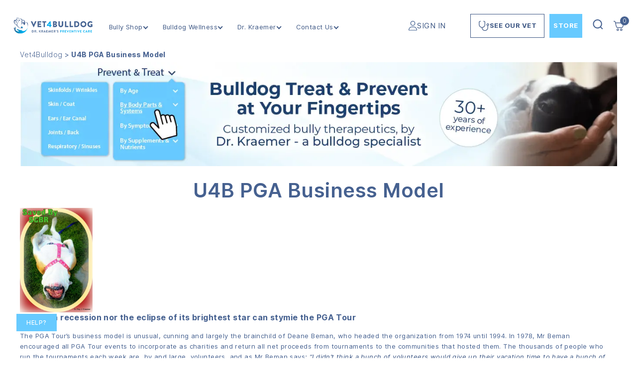

--- FILE ---
content_type: text/html; charset=UTF-8
request_url: https://vet4bulldog.com/u4b-pga-business-model/
body_size: 50377
content:
<!DOCTYPE html>
<html class="no-js" lang="en-US">

<head><meta charset="UTF-8"><script type="3008d7184139ff4753fdad2f-text/javascript">if(navigator.userAgent.match(/MSIE|Internet Explorer/i)||navigator.userAgent.match(/Trident\/7\..*?rv:11/i)){var href=document.location.href;if(!href.match(/[?&]nowprocket/)){if(href.indexOf("?")==-1){if(href.indexOf("#")==-1){document.location.href=href+"?nowprocket=1"}else{document.location.href=href.replace("#","?nowprocket=1#")}}else{if(href.indexOf("#")==-1){document.location.href=href+"&nowprocket=1"}else{document.location.href=href.replace("#","&nowprocket=1#")}}}}</script><script type="3008d7184139ff4753fdad2f-text/javascript">(()=>{class RocketLazyLoadScripts{constructor(){this.v="2.0.4",this.userEvents=["keydown","keyup","mousedown","mouseup","mousemove","mouseover","mouseout","touchmove","touchstart","touchend","touchcancel","wheel","click","dblclick","input"],this.attributeEvents=["onblur","onclick","oncontextmenu","ondblclick","onfocus","onmousedown","onmouseenter","onmouseleave","onmousemove","onmouseout","onmouseover","onmouseup","onmousewheel","onscroll","onsubmit"]}async t(){this.i(),this.o(),/iP(ad|hone)/.test(navigator.userAgent)&&this.h(),this.u(),this.l(this),this.m(),this.k(this),this.p(this),this._(),await Promise.all([this.R(),this.L()]),this.lastBreath=Date.now(),this.S(this),this.P(),this.D(),this.O(),this.M(),await this.C(this.delayedScripts.normal),await this.C(this.delayedScripts.defer),await this.C(this.delayedScripts.async),await this.T(),await this.F(),await this.j(),await this.A(),window.dispatchEvent(new Event("rocket-allScriptsLoaded")),this.everythingLoaded=!0,this.lastTouchEnd&&await new Promise(t=>setTimeout(t,500-Date.now()+this.lastTouchEnd)),this.I(),this.H(),this.U(),this.W()}i(){this.CSPIssue=sessionStorage.getItem("rocketCSPIssue"),document.addEventListener("securitypolicyviolation",t=>{this.CSPIssue||"script-src-elem"!==t.violatedDirective||"data"!==t.blockedURI||(this.CSPIssue=!0,sessionStorage.setItem("rocketCSPIssue",!0))},{isRocket:!0})}o(){window.addEventListener("pageshow",t=>{this.persisted=t.persisted,this.realWindowLoadedFired=!0},{isRocket:!0}),window.addEventListener("pagehide",()=>{this.onFirstUserAction=null},{isRocket:!0})}h(){let t;function e(e){t=e}window.addEventListener("touchstart",e,{isRocket:!0}),window.addEventListener("touchend",function i(o){o.changedTouches[0]&&t.changedTouches[0]&&Math.abs(o.changedTouches[0].pageX-t.changedTouches[0].pageX)<10&&Math.abs(o.changedTouches[0].pageY-t.changedTouches[0].pageY)<10&&o.timeStamp-t.timeStamp<200&&(window.removeEventListener("touchstart",e,{isRocket:!0}),window.removeEventListener("touchend",i,{isRocket:!0}),"INPUT"===o.target.tagName&&"text"===o.target.type||(o.target.dispatchEvent(new TouchEvent("touchend",{target:o.target,bubbles:!0})),o.target.dispatchEvent(new MouseEvent("mouseover",{target:o.target,bubbles:!0})),o.target.dispatchEvent(new PointerEvent("click",{target:o.target,bubbles:!0,cancelable:!0,detail:1,clientX:o.changedTouches[0].clientX,clientY:o.changedTouches[0].clientY})),event.preventDefault()))},{isRocket:!0})}q(t){this.userActionTriggered||("mousemove"!==t.type||this.firstMousemoveIgnored?"keyup"===t.type||"mouseover"===t.type||"mouseout"===t.type||(this.userActionTriggered=!0,this.onFirstUserAction&&this.onFirstUserAction()):this.firstMousemoveIgnored=!0),"click"===t.type&&t.preventDefault(),t.stopPropagation(),t.stopImmediatePropagation(),"touchstart"===this.lastEvent&&"touchend"===t.type&&(this.lastTouchEnd=Date.now()),"click"===t.type&&(this.lastTouchEnd=0),this.lastEvent=t.type,t.composedPath&&t.composedPath()[0].getRootNode()instanceof ShadowRoot&&(t.rocketTarget=t.composedPath()[0]),this.savedUserEvents.push(t)}u(){this.savedUserEvents=[],this.userEventHandler=this.q.bind(this),this.userEvents.forEach(t=>window.addEventListener(t,this.userEventHandler,{passive:!1,isRocket:!0})),document.addEventListener("visibilitychange",this.userEventHandler,{isRocket:!0})}U(){this.userEvents.forEach(t=>window.removeEventListener(t,this.userEventHandler,{passive:!1,isRocket:!0})),document.removeEventListener("visibilitychange",this.userEventHandler,{isRocket:!0}),this.savedUserEvents.forEach(t=>{(t.rocketTarget||t.target).dispatchEvent(new window[t.constructor.name](t.type,t))})}m(){const t="return false",e=Array.from(this.attributeEvents,t=>"data-rocket-"+t),i="["+this.attributeEvents.join("],[")+"]",o="[data-rocket-"+this.attributeEvents.join("],[data-rocket-")+"]",s=(e,i,o)=>{o&&o!==t&&(e.setAttribute("data-rocket-"+i,o),e["rocket"+i]=new Function("event",o),e.setAttribute(i,t))};new MutationObserver(t=>{for(const n of t)"attributes"===n.type&&(n.attributeName.startsWith("data-rocket-")||this.everythingLoaded?n.attributeName.startsWith("data-rocket-")&&this.everythingLoaded&&this.N(n.target,n.attributeName.substring(12)):s(n.target,n.attributeName,n.target.getAttribute(n.attributeName))),"childList"===n.type&&n.addedNodes.forEach(t=>{if(t.nodeType===Node.ELEMENT_NODE)if(this.everythingLoaded)for(const i of[t,...t.querySelectorAll(o)])for(const t of i.getAttributeNames())e.includes(t)&&this.N(i,t.substring(12));else for(const e of[t,...t.querySelectorAll(i)])for(const t of e.getAttributeNames())this.attributeEvents.includes(t)&&s(e,t,e.getAttribute(t))})}).observe(document,{subtree:!0,childList:!0,attributeFilter:[...this.attributeEvents,...e]})}I(){this.attributeEvents.forEach(t=>{document.querySelectorAll("[data-rocket-"+t+"]").forEach(e=>{this.N(e,t)})})}N(t,e){const i=t.getAttribute("data-rocket-"+e);i&&(t.setAttribute(e,i),t.removeAttribute("data-rocket-"+e))}k(t){Object.defineProperty(HTMLElement.prototype,"onclick",{get(){return this.rocketonclick||null},set(e){this.rocketonclick=e,this.setAttribute(t.everythingLoaded?"onclick":"data-rocket-onclick","this.rocketonclick(event)")}})}S(t){function e(e,i){let o=e[i];e[i]=null,Object.defineProperty(e,i,{get:()=>o,set(s){t.everythingLoaded?o=s:e["rocket"+i]=o=s}})}e(document,"onreadystatechange"),e(window,"onload"),e(window,"onpageshow");try{Object.defineProperty(document,"readyState",{get:()=>t.rocketReadyState,set(e){t.rocketReadyState=e},configurable:!0}),document.readyState="loading"}catch(t){console.log("WPRocket DJE readyState conflict, bypassing")}}l(t){this.originalAddEventListener=EventTarget.prototype.addEventListener,this.originalRemoveEventListener=EventTarget.prototype.removeEventListener,this.savedEventListeners=[],EventTarget.prototype.addEventListener=function(e,i,o){o&&o.isRocket||!t.B(e,this)&&!t.userEvents.includes(e)||t.B(e,this)&&!t.userActionTriggered||e.startsWith("rocket-")||t.everythingLoaded?t.originalAddEventListener.call(this,e,i,o):(t.savedEventListeners.push({target:this,remove:!1,type:e,func:i,options:o}),"mouseenter"!==e&&"mouseleave"!==e||t.originalAddEventListener.call(this,e,t.savedUserEvents.push,o))},EventTarget.prototype.removeEventListener=function(e,i,o){o&&o.isRocket||!t.B(e,this)&&!t.userEvents.includes(e)||t.B(e,this)&&!t.userActionTriggered||e.startsWith("rocket-")||t.everythingLoaded?t.originalRemoveEventListener.call(this,e,i,o):t.savedEventListeners.push({target:this,remove:!0,type:e,func:i,options:o})}}J(t,e){this.savedEventListeners=this.savedEventListeners.filter(i=>{let o=i.type,s=i.target||window;return e!==o||t!==s||(this.B(o,s)&&(i.type="rocket-"+o),this.$(i),!1)})}H(){EventTarget.prototype.addEventListener=this.originalAddEventListener,EventTarget.prototype.removeEventListener=this.originalRemoveEventListener,this.savedEventListeners.forEach(t=>this.$(t))}$(t){t.remove?this.originalRemoveEventListener.call(t.target,t.type,t.func,t.options):this.originalAddEventListener.call(t.target,t.type,t.func,t.options)}p(t){let e;function i(e){return t.everythingLoaded?e:e.split(" ").map(t=>"load"===t||t.startsWith("load.")?"rocket-jquery-load":t).join(" ")}function o(o){function s(e){const s=o.fn[e];o.fn[e]=o.fn.init.prototype[e]=function(){return this[0]===window&&t.userActionTriggered&&("string"==typeof arguments[0]||arguments[0]instanceof String?arguments[0]=i(arguments[0]):"object"==typeof arguments[0]&&Object.keys(arguments[0]).forEach(t=>{const e=arguments[0][t];delete arguments[0][t],arguments[0][i(t)]=e})),s.apply(this,arguments),this}}if(o&&o.fn&&!t.allJQueries.includes(o)){const e={DOMContentLoaded:[],"rocket-DOMContentLoaded":[]};for(const t in e)document.addEventListener(t,()=>{e[t].forEach(t=>t())},{isRocket:!0});o.fn.ready=o.fn.init.prototype.ready=function(i){function s(){parseInt(o.fn.jquery)>2?setTimeout(()=>i.bind(document)(o)):i.bind(document)(o)}return"function"==typeof i&&(t.realDomReadyFired?!t.userActionTriggered||t.fauxDomReadyFired?s():e["rocket-DOMContentLoaded"].push(s):e.DOMContentLoaded.push(s)),o([])},s("on"),s("one"),s("off"),t.allJQueries.push(o)}e=o}t.allJQueries=[],o(window.jQuery),Object.defineProperty(window,"jQuery",{get:()=>e,set(t){o(t)}})}P(){const t=new Map;document.write=document.writeln=function(e){const i=document.currentScript,o=document.createRange(),s=i.parentElement;let n=t.get(i);void 0===n&&(n=i.nextSibling,t.set(i,n));const c=document.createDocumentFragment();o.setStart(c,0),c.appendChild(o.createContextualFragment(e)),s.insertBefore(c,n)}}async R(){return new Promise(t=>{this.userActionTriggered?t():this.onFirstUserAction=t})}async L(){return new Promise(t=>{document.addEventListener("DOMContentLoaded",()=>{this.realDomReadyFired=!0,t()},{isRocket:!0})})}async j(){return this.realWindowLoadedFired?Promise.resolve():new Promise(t=>{window.addEventListener("load",t,{isRocket:!0})})}M(){this.pendingScripts=[];this.scriptsMutationObserver=new MutationObserver(t=>{for(const e of t)e.addedNodes.forEach(t=>{"SCRIPT"!==t.tagName||t.noModule||t.isWPRocket||this.pendingScripts.push({script:t,promise:new Promise(e=>{const i=()=>{const i=this.pendingScripts.findIndex(e=>e.script===t);i>=0&&this.pendingScripts.splice(i,1),e()};t.addEventListener("load",i,{isRocket:!0}),t.addEventListener("error",i,{isRocket:!0}),setTimeout(i,1e3)})})})}),this.scriptsMutationObserver.observe(document,{childList:!0,subtree:!0})}async F(){await this.X(),this.pendingScripts.length?(await this.pendingScripts[0].promise,await this.F()):this.scriptsMutationObserver.disconnect()}D(){this.delayedScripts={normal:[],async:[],defer:[]},document.querySelectorAll("script[type$=rocketlazyloadscript]").forEach(t=>{t.hasAttribute("data-rocket-src")?t.hasAttribute("async")&&!1!==t.async?this.delayedScripts.async.push(t):t.hasAttribute("defer")&&!1!==t.defer||"module"===t.getAttribute("data-rocket-type")?this.delayedScripts.defer.push(t):this.delayedScripts.normal.push(t):this.delayedScripts.normal.push(t)})}async _(){await this.L();let t=[];document.querySelectorAll("script[type$=rocketlazyloadscript][data-rocket-src]").forEach(e=>{let i=e.getAttribute("data-rocket-src");if(i&&!i.startsWith("data:")){i.startsWith("//")&&(i=location.protocol+i);try{const o=new URL(i).origin;o!==location.origin&&t.push({src:o,crossOrigin:e.crossOrigin||"module"===e.getAttribute("data-rocket-type")})}catch(t){}}}),t=[...new Map(t.map(t=>[JSON.stringify(t),t])).values()],this.Y(t,"preconnect")}async G(t){if(await this.K(),!0!==t.noModule||!("noModule"in HTMLScriptElement.prototype))return new Promise(e=>{let i;function o(){(i||t).setAttribute("data-rocket-status","executed"),e()}try{if(navigator.userAgent.includes("Firefox/")||""===navigator.vendor||this.CSPIssue)i=document.createElement("script"),[...t.attributes].forEach(t=>{let e=t.nodeName;"type"!==e&&("data-rocket-type"===e&&(e="type"),"data-rocket-src"===e&&(e="src"),i.setAttribute(e,t.nodeValue))}),t.text&&(i.text=t.text),t.nonce&&(i.nonce=t.nonce),i.hasAttribute("src")?(i.addEventListener("load",o,{isRocket:!0}),i.addEventListener("error",()=>{i.setAttribute("data-rocket-status","failed-network"),e()},{isRocket:!0}),setTimeout(()=>{i.isConnected||e()},1)):(i.text=t.text,o()),i.isWPRocket=!0,t.parentNode.replaceChild(i,t);else{const i=t.getAttribute("data-rocket-type"),s=t.getAttribute("data-rocket-src");i?(t.type=i,t.removeAttribute("data-rocket-type")):t.removeAttribute("type"),t.addEventListener("load",o,{isRocket:!0}),t.addEventListener("error",i=>{this.CSPIssue&&i.target.src.startsWith("data:")?(console.log("WPRocket: CSP fallback activated"),t.removeAttribute("src"),this.G(t).then(e)):(t.setAttribute("data-rocket-status","failed-network"),e())},{isRocket:!0}),s?(t.fetchPriority="high",t.removeAttribute("data-rocket-src"),t.src=s):t.src="data:text/javascript;base64,"+window.btoa(unescape(encodeURIComponent(t.text)))}}catch(i){t.setAttribute("data-rocket-status","failed-transform"),e()}});t.setAttribute("data-rocket-status","skipped")}async C(t){const e=t.shift();return e?(e.isConnected&&await this.G(e),this.C(t)):Promise.resolve()}O(){this.Y([...this.delayedScripts.normal,...this.delayedScripts.defer,...this.delayedScripts.async],"preload")}Y(t,e){this.trash=this.trash||[];let i=!0;var o=document.createDocumentFragment();t.forEach(t=>{const s=t.getAttribute&&t.getAttribute("data-rocket-src")||t.src;if(s&&!s.startsWith("data:")){const n=document.createElement("link");n.href=s,n.rel=e,"preconnect"!==e&&(n.as="script",n.fetchPriority=i?"high":"low"),t.getAttribute&&"module"===t.getAttribute("data-rocket-type")&&(n.crossOrigin=!0),t.crossOrigin&&(n.crossOrigin=t.crossOrigin),t.integrity&&(n.integrity=t.integrity),t.nonce&&(n.nonce=t.nonce),o.appendChild(n),this.trash.push(n),i=!1}}),document.head.appendChild(o)}W(){this.trash.forEach(t=>t.remove())}async T(){try{document.readyState="interactive"}catch(t){}this.fauxDomReadyFired=!0;try{await this.K(),this.J(document,"readystatechange"),document.dispatchEvent(new Event("rocket-readystatechange")),await this.K(),document.rocketonreadystatechange&&document.rocketonreadystatechange(),await this.K(),this.J(document,"DOMContentLoaded"),document.dispatchEvent(new Event("rocket-DOMContentLoaded")),await this.K(),this.J(window,"DOMContentLoaded"),window.dispatchEvent(new Event("rocket-DOMContentLoaded"))}catch(t){console.error(t)}}async A(){try{document.readyState="complete"}catch(t){}try{await this.K(),this.J(document,"readystatechange"),document.dispatchEvent(new Event("rocket-readystatechange")),await this.K(),document.rocketonreadystatechange&&document.rocketonreadystatechange(),await this.K(),this.J(window,"load"),window.dispatchEvent(new Event("rocket-load")),await this.K(),window.rocketonload&&window.rocketonload(),await this.K(),this.allJQueries.forEach(t=>t(window).trigger("rocket-jquery-load")),await this.K(),this.J(window,"pageshow");const t=new Event("rocket-pageshow");t.persisted=this.persisted,window.dispatchEvent(t),await this.K(),window.rocketonpageshow&&window.rocketonpageshow({persisted:this.persisted})}catch(t){console.error(t)}}async K(){Date.now()-this.lastBreath>45&&(await this.X(),this.lastBreath=Date.now())}async X(){return document.hidden?new Promise(t=>setTimeout(t)):new Promise(t=>requestAnimationFrame(t))}B(t,e){return e===document&&"readystatechange"===t||(e===document&&"DOMContentLoaded"===t||(e===window&&"DOMContentLoaded"===t||(e===window&&"load"===t||e===window&&"pageshow"===t)))}static run(){(new RocketLazyLoadScripts).t()}}RocketLazyLoadScripts.run()})();</script>
	
	<meta name="viewport" content="width=device-width, initial-scale=1.0">
	<link rel="profile" href="https://gmpg.org/xfn/11">
	<link rel="stylesheet" href="https://use.typekit.net/diz6jxg.css">
	<meta name='robots' content='index, follow, max-image-preview:large, max-snippet:-1, max-video-preview:-1' />

	<!-- This site is optimized with the Yoast SEO plugin v26.5 - https://yoast.com/wordpress/plugins/seo/ -->
	<title>U4B PGA Business Model</title>
<link data-rocket-prefetch href="https://use.typekit.net" rel="dns-prefetch">
<link data-rocket-prefetch href="https://cdnjs.cloudflare.com" rel="dns-prefetch">
<link data-rocket-prefetch href="https://www.google.com" rel="dns-prefetch">
<link data-rocket-prefetch href="https://www.googletagmanager.com" rel="dns-prefetch">
<link crossorigin data-rocket-preload as="font" href="https://vet4bulldog.com/wp-content/themes/twentytwenty/assets/fonts/inter/Inter-upright-var.woff2" rel="preload">
	<meta name="description" content="Empowering Rescue The Rescue Pledge signing the U4B Pledge will help support bulldogs in need of rescue and medical treatment. Sign the V4B Pledge and help us reach our goal!" />
	<link rel="canonical" href="https://vet4bulldog.com/u4b-pga-business-model/" />
	<meta property="og:locale" content="en_US" />
	<meta property="og:type" content="article" />
	<meta property="og:title" content="U4B PGA Business Model" />
	<meta property="og:description" content="Empowering Rescue The Rescue Pledge signing the U4B Pledge will help support bulldogs in need of rescue and medical treatment. Sign the V4B Pledge and help us reach our goal!" />
	<meta property="og:url" content="https://vet4bulldog.com/u4b-pga-business-model/" />
	<meta property="og:site_name" content="VET4BULLDOG" />
	<meta property="article:publisher" content="https://www.facebook.com/Vet4bulldog/" />
	<meta property="article:modified_time" content="2023-05-15T11:53:43+00:00" />
	<meta property="og:image" content="https://vet4bulldog.com/wp-content/uploads/2022/07/Secondary-Logo-Text-1.jpg" />
	<meta property="og:image:width" content="300" />
	<meta property="og:image:height" content="300" />
	<meta property="og:image:type" content="image/jpeg" />
	<meta name="twitter:card" content="summary_large_image" />
	<meta name="twitter:site" content="@vet4bulldog" />
	<script type="application/ld+json" class="yoast-schema-graph">{"@context":"https://schema.org","@graph":[{"@type":"WebPage","@id":"https://vet4bulldog.com/u4b-pga-business-model/","url":"https://vet4bulldog.com/u4b-pga-business-model/","name":"U4B PGA Business Model","isPartOf":{"@id":"https://vet4bulldog.com/#website"},"datePublished":"2022-12-16T12:05:48+00:00","dateModified":"2023-05-15T11:53:43+00:00","description":"Empowering Rescue The Rescue Pledge signing the U4B Pledge will help support bulldogs in need of rescue and medical treatment. Sign the V4B Pledge and help us reach our goal!","breadcrumb":{"@id":"https://vet4bulldog.com/u4b-pga-business-model/#breadcrumb"},"inLanguage":"en-US","potentialAction":[{"@type":"ReadAction","target":["https://vet4bulldog.com/u4b-pga-business-model/"]}]},{"@type":"BreadcrumbList","@id":"https://vet4bulldog.com/u4b-pga-business-model/#breadcrumb","itemListElement":[{"@type":"ListItem","position":1,"name":"Vet4Bulldog","item":"https://vet4bulldog.com/"},{"@type":"ListItem","position":2,"name":"U4B PGA Business Model"}]},{"@type":"WebSite","@id":"https://vet4bulldog.com/#website","url":"https://vet4bulldog.com/","name":"VET4BULLDOG","description":"","publisher":{"@id":"https://vet4bulldog.com/#organization"},"potentialAction":[{"@type":"SearchAction","target":{"@type":"EntryPoint","urlTemplate":"https://vet4bulldog.com/?s={search_term_string}"},"query-input":{"@type":"PropertyValueSpecification","valueRequired":true,"valueName":"search_term_string"}}],"inLanguage":"en-US"},{"@type":"Organization","@id":"https://vet4bulldog.com/#organization","name":"VET4BULLDOG","url":"https://vet4bulldog.com/","logo":{"@type":"ImageObject","inLanguage":"en-US","@id":"https://vet4bulldog.com/#/schema/logo/image/","url":"https://vet4bulldog.com/wp-content/uploads/2023/01/Logo-web-small.png","contentUrl":"https://vet4bulldog.com/wp-content/uploads/2023/01/Logo-web-small.png","width":291,"height":62,"caption":"VET4BULLDOG"},"image":{"@id":"https://vet4bulldog.com/#/schema/logo/image/"},"sameAs":["https://www.facebook.com/Vet4bulldog/","https://x.com/vet4bulldog","https://www.instagram.com/vet4bulldog/","https://www.youtube.com/channel/UC4mmOzVG43nbZ_CR4g4N4Rg"]}]}</script>
	<!-- / Yoast SEO plugin. -->


<link rel='dns-prefetch' href='//www.googletagmanager.com' />
<link rel='dns-prefetch' href='//www.google.com' />
<link rel="alternate" type="application/rss+xml" title="VET4BULLDOG &raquo; Feed" href="https://vet4bulldog.com/feed/" />
<link rel="alternate" type="application/rss+xml" title="VET4BULLDOG &raquo; Comments Feed" href="https://vet4bulldog.com/comments/feed/" />
<link rel="alternate" title="oEmbed (JSON)" type="application/json+oembed" href="https://vet4bulldog.com/wp-json/oembed/1.0/embed?url=https%3A%2F%2Fvet4bulldog.com%2Fu4b-pga-business-model%2F" />
<link rel="alternate" title="oEmbed (XML)" type="text/xml+oembed" href="https://vet4bulldog.com/wp-json/oembed/1.0/embed?url=https%3A%2F%2Fvet4bulldog.com%2Fu4b-pga-business-model%2F&#038;format=xml" />
<style id='wp-img-auto-sizes-contain-inline-css'>
img:is([sizes=auto i],[sizes^="auto," i]){contain-intrinsic-size:3000px 1500px}
/*# sourceURL=wp-img-auto-sizes-contain-inline-css */
</style>
<link rel='stylesheet' id='wc-authorize-net-cim-credit-card-checkout-block-css' href='https://vet4bulldog.com/wp-content/plugins/woocommerce-gateway-authorize-net-cim/assets/css/blocks/wc-authorize-net-cim-checkout-block.css?ver=3.10.13' media='all' />
<link rel='stylesheet' id='wc-authorize-net-cim-echeck-checkout-block-css' href='https://vet4bulldog.com/wp-content/plugins/woocommerce-gateway-authorize-net-cim/assets/css/blocks/wc-authorize-net-cim-checkout-block.css?ver=3.10.13' media='all' />
<link rel='stylesheet' id='woosb-blocks-css' href='https://vet4bulldog.com/wp-content/plugins/woo-product-bundle-premium/assets/css/blocks.css?ver=8.4.1' media='all' />
<link rel='stylesheet' id='pt-cv-public-style-css' href='https://vet4bulldog.com/wp-content/plugins/content-views-query-and-display-post-page/public/assets/css/cv.css?ver=4.2.1' media='all' />
<style id='wp-emoji-styles-inline-css'>

	img.wp-smiley, img.emoji {
		display: inline !important;
		border: none !important;
		box-shadow: none !important;
		height: 1em !important;
		width: 1em !important;
		margin: 0 0.07em !important;
		vertical-align: -0.1em !important;
		background: none !important;
		padding: 0 !important;
	}
/*# sourceURL=wp-emoji-styles-inline-css */
</style>
<link rel='stylesheet' id='wp-block-library-css' href='https://vet4bulldog.com/wp-includes/css/dist/block-library/style.min.css?ver=6.9' media='all' />
<style id='wp-block-heading-inline-css'>
h1:where(.wp-block-heading).has-background,h2:where(.wp-block-heading).has-background,h3:where(.wp-block-heading).has-background,h4:where(.wp-block-heading).has-background,h5:where(.wp-block-heading).has-background,h6:where(.wp-block-heading).has-background{padding:1.25em 2.375em}h1.has-text-align-left[style*=writing-mode]:where([style*=vertical-lr]),h1.has-text-align-right[style*=writing-mode]:where([style*=vertical-rl]),h2.has-text-align-left[style*=writing-mode]:where([style*=vertical-lr]),h2.has-text-align-right[style*=writing-mode]:where([style*=vertical-rl]),h3.has-text-align-left[style*=writing-mode]:where([style*=vertical-lr]),h3.has-text-align-right[style*=writing-mode]:where([style*=vertical-rl]),h4.has-text-align-left[style*=writing-mode]:where([style*=vertical-lr]),h4.has-text-align-right[style*=writing-mode]:where([style*=vertical-rl]),h5.has-text-align-left[style*=writing-mode]:where([style*=vertical-lr]),h5.has-text-align-right[style*=writing-mode]:where([style*=vertical-rl]),h6.has-text-align-left[style*=writing-mode]:where([style*=vertical-lr]),h6.has-text-align-right[style*=writing-mode]:where([style*=vertical-rl]){rotate:180deg}
/*# sourceURL=https://vet4bulldog.com/wp-includes/blocks/heading/style.min.css */
</style>
<style id='wp-block-image-inline-css'>
.wp-block-image>a,.wp-block-image>figure>a{display:inline-block}.wp-block-image img{box-sizing:border-box;height:auto;max-width:100%;vertical-align:bottom}@media not (prefers-reduced-motion){.wp-block-image img.hide{visibility:hidden}.wp-block-image img.show{animation:show-content-image .4s}}.wp-block-image[style*=border-radius] img,.wp-block-image[style*=border-radius]>a{border-radius:inherit}.wp-block-image.has-custom-border img{box-sizing:border-box}.wp-block-image.aligncenter{text-align:center}.wp-block-image.alignfull>a,.wp-block-image.alignwide>a{width:100%}.wp-block-image.alignfull img,.wp-block-image.alignwide img{height:auto;width:100%}.wp-block-image .aligncenter,.wp-block-image .alignleft,.wp-block-image .alignright,.wp-block-image.aligncenter,.wp-block-image.alignleft,.wp-block-image.alignright{display:table}.wp-block-image .aligncenter>figcaption,.wp-block-image .alignleft>figcaption,.wp-block-image .alignright>figcaption,.wp-block-image.aligncenter>figcaption,.wp-block-image.alignleft>figcaption,.wp-block-image.alignright>figcaption{caption-side:bottom;display:table-caption}.wp-block-image .alignleft{float:left;margin:.5em 1em .5em 0}.wp-block-image .alignright{float:right;margin:.5em 0 .5em 1em}.wp-block-image .aligncenter{margin-left:auto;margin-right:auto}.wp-block-image :where(figcaption){margin-bottom:1em;margin-top:.5em}.wp-block-image.is-style-circle-mask img{border-radius:9999px}@supports ((-webkit-mask-image:none) or (mask-image:none)) or (-webkit-mask-image:none){.wp-block-image.is-style-circle-mask img{border-radius:0;-webkit-mask-image:url('data:image/svg+xml;utf8,<svg viewBox="0 0 100 100" xmlns="http://www.w3.org/2000/svg"><circle cx="50" cy="50" r="50"/></svg>');mask-image:url('data:image/svg+xml;utf8,<svg viewBox="0 0 100 100" xmlns="http://www.w3.org/2000/svg"><circle cx="50" cy="50" r="50"/></svg>');mask-mode:alpha;-webkit-mask-position:center;mask-position:center;-webkit-mask-repeat:no-repeat;mask-repeat:no-repeat;-webkit-mask-size:contain;mask-size:contain}}:root :where(.wp-block-image.is-style-rounded img,.wp-block-image .is-style-rounded img){border-radius:9999px}.wp-block-image figure{margin:0}.wp-lightbox-container{display:flex;flex-direction:column;position:relative}.wp-lightbox-container img{cursor:zoom-in}.wp-lightbox-container img:hover+button{opacity:1}.wp-lightbox-container button{align-items:center;backdrop-filter:blur(16px) saturate(180%);background-color:#5a5a5a40;border:none;border-radius:4px;cursor:zoom-in;display:flex;height:20px;justify-content:center;opacity:0;padding:0;position:absolute;right:16px;text-align:center;top:16px;width:20px;z-index:100}@media not (prefers-reduced-motion){.wp-lightbox-container button{transition:opacity .2s ease}}.wp-lightbox-container button:focus-visible{outline:3px auto #5a5a5a40;outline:3px auto -webkit-focus-ring-color;outline-offset:3px}.wp-lightbox-container button:hover{cursor:pointer;opacity:1}.wp-lightbox-container button:focus{opacity:1}.wp-lightbox-container button:focus,.wp-lightbox-container button:hover,.wp-lightbox-container button:not(:hover):not(:active):not(.has-background){background-color:#5a5a5a40;border:none}.wp-lightbox-overlay{box-sizing:border-box;cursor:zoom-out;height:100vh;left:0;overflow:hidden;position:fixed;top:0;visibility:hidden;width:100%;z-index:100000}.wp-lightbox-overlay .close-button{align-items:center;cursor:pointer;display:flex;justify-content:center;min-height:40px;min-width:40px;padding:0;position:absolute;right:calc(env(safe-area-inset-right) + 16px);top:calc(env(safe-area-inset-top) + 16px);z-index:5000000}.wp-lightbox-overlay .close-button:focus,.wp-lightbox-overlay .close-button:hover,.wp-lightbox-overlay .close-button:not(:hover):not(:active):not(.has-background){background:none;border:none}.wp-lightbox-overlay .lightbox-image-container{height:var(--wp--lightbox-container-height);left:50%;overflow:hidden;position:absolute;top:50%;transform:translate(-50%,-50%);transform-origin:top left;width:var(--wp--lightbox-container-width);z-index:9999999999}.wp-lightbox-overlay .wp-block-image{align-items:center;box-sizing:border-box;display:flex;height:100%;justify-content:center;margin:0;position:relative;transform-origin:0 0;width:100%;z-index:3000000}.wp-lightbox-overlay .wp-block-image img{height:var(--wp--lightbox-image-height);min-height:var(--wp--lightbox-image-height);min-width:var(--wp--lightbox-image-width);width:var(--wp--lightbox-image-width)}.wp-lightbox-overlay .wp-block-image figcaption{display:none}.wp-lightbox-overlay button{background:none;border:none}.wp-lightbox-overlay .scrim{background-color:#fff;height:100%;opacity:.9;position:absolute;width:100%;z-index:2000000}.wp-lightbox-overlay.active{visibility:visible}@media not (prefers-reduced-motion){.wp-lightbox-overlay.active{animation:turn-on-visibility .25s both}.wp-lightbox-overlay.active img{animation:turn-on-visibility .35s both}.wp-lightbox-overlay.show-closing-animation:not(.active){animation:turn-off-visibility .35s both}.wp-lightbox-overlay.show-closing-animation:not(.active) img{animation:turn-off-visibility .25s both}.wp-lightbox-overlay.zoom.active{animation:none;opacity:1;visibility:visible}.wp-lightbox-overlay.zoom.active .lightbox-image-container{animation:lightbox-zoom-in .4s}.wp-lightbox-overlay.zoom.active .lightbox-image-container img{animation:none}.wp-lightbox-overlay.zoom.active .scrim{animation:turn-on-visibility .4s forwards}.wp-lightbox-overlay.zoom.show-closing-animation:not(.active){animation:none}.wp-lightbox-overlay.zoom.show-closing-animation:not(.active) .lightbox-image-container{animation:lightbox-zoom-out .4s}.wp-lightbox-overlay.zoom.show-closing-animation:not(.active) .lightbox-image-container img{animation:none}.wp-lightbox-overlay.zoom.show-closing-animation:not(.active) .scrim{animation:turn-off-visibility .4s forwards}}@keyframes show-content-image{0%{visibility:hidden}99%{visibility:hidden}to{visibility:visible}}@keyframes turn-on-visibility{0%{opacity:0}to{opacity:1}}@keyframes turn-off-visibility{0%{opacity:1;visibility:visible}99%{opacity:0;visibility:visible}to{opacity:0;visibility:hidden}}@keyframes lightbox-zoom-in{0%{transform:translate(calc((-100vw + var(--wp--lightbox-scrollbar-width))/2 + var(--wp--lightbox-initial-left-position)),calc(-50vh + var(--wp--lightbox-initial-top-position))) scale(var(--wp--lightbox-scale))}to{transform:translate(-50%,-50%) scale(1)}}@keyframes lightbox-zoom-out{0%{transform:translate(-50%,-50%) scale(1);visibility:visible}99%{visibility:visible}to{transform:translate(calc((-100vw + var(--wp--lightbox-scrollbar-width))/2 + var(--wp--lightbox-initial-left-position)),calc(-50vh + var(--wp--lightbox-initial-top-position))) scale(var(--wp--lightbox-scale));visibility:hidden}}
/*# sourceURL=https://vet4bulldog.com/wp-includes/blocks/image/style.min.css */
</style>
<style id='wp-block-search-inline-css'>
.wp-block-search__button{margin-left:10px;word-break:normal}.wp-block-search__button.has-icon{line-height:0}.wp-block-search__button svg{height:1.25em;min-height:24px;min-width:24px;width:1.25em;fill:currentColor;vertical-align:text-bottom}:where(.wp-block-search__button){border:1px solid #ccc;padding:6px 10px}.wp-block-search__inside-wrapper{display:flex;flex:auto;flex-wrap:nowrap;max-width:100%}.wp-block-search__label{width:100%}.wp-block-search.wp-block-search__button-only .wp-block-search__button{box-sizing:border-box;display:flex;flex-shrink:0;justify-content:center;margin-left:0;max-width:100%}.wp-block-search.wp-block-search__button-only .wp-block-search__inside-wrapper{min-width:0!important;transition-property:width}.wp-block-search.wp-block-search__button-only .wp-block-search__input{flex-basis:100%;transition-duration:.3s}.wp-block-search.wp-block-search__button-only.wp-block-search__searchfield-hidden,.wp-block-search.wp-block-search__button-only.wp-block-search__searchfield-hidden .wp-block-search__inside-wrapper{overflow:hidden}.wp-block-search.wp-block-search__button-only.wp-block-search__searchfield-hidden .wp-block-search__input{border-left-width:0!important;border-right-width:0!important;flex-basis:0;flex-grow:0;margin:0;min-width:0!important;padding-left:0!important;padding-right:0!important;width:0!important}:where(.wp-block-search__input){appearance:none;border:1px solid #949494;flex-grow:1;font-family:inherit;font-size:inherit;font-style:inherit;font-weight:inherit;letter-spacing:inherit;line-height:inherit;margin-left:0;margin-right:0;min-width:3rem;padding:8px;text-decoration:unset!important;text-transform:inherit}:where(.wp-block-search__button-inside .wp-block-search__inside-wrapper){background-color:#fff;border:1px solid #949494;box-sizing:border-box;padding:4px}:where(.wp-block-search__button-inside .wp-block-search__inside-wrapper) .wp-block-search__input{border:none;border-radius:0;padding:0 4px}:where(.wp-block-search__button-inside .wp-block-search__inside-wrapper) .wp-block-search__input:focus{outline:none}:where(.wp-block-search__button-inside .wp-block-search__inside-wrapper) :where(.wp-block-search__button){padding:4px 8px}.wp-block-search.aligncenter .wp-block-search__inside-wrapper{margin:auto}.wp-block[data-align=right] .wp-block-search.wp-block-search__button-only .wp-block-search__inside-wrapper{float:right}
/*# sourceURL=https://vet4bulldog.com/wp-includes/blocks/search/style.min.css */
</style>
<style id='wp-block-columns-inline-css'>
.wp-block-columns{box-sizing:border-box;display:flex;flex-wrap:wrap!important}@media (min-width:782px){.wp-block-columns{flex-wrap:nowrap!important}}.wp-block-columns{align-items:normal!important}.wp-block-columns.are-vertically-aligned-top{align-items:flex-start}.wp-block-columns.are-vertically-aligned-center{align-items:center}.wp-block-columns.are-vertically-aligned-bottom{align-items:flex-end}@media (max-width:781px){.wp-block-columns:not(.is-not-stacked-on-mobile)>.wp-block-column{flex-basis:100%!important}}@media (min-width:782px){.wp-block-columns:not(.is-not-stacked-on-mobile)>.wp-block-column{flex-basis:0;flex-grow:1}.wp-block-columns:not(.is-not-stacked-on-mobile)>.wp-block-column[style*=flex-basis]{flex-grow:0}}.wp-block-columns.is-not-stacked-on-mobile{flex-wrap:nowrap!important}.wp-block-columns.is-not-stacked-on-mobile>.wp-block-column{flex-basis:0;flex-grow:1}.wp-block-columns.is-not-stacked-on-mobile>.wp-block-column[style*=flex-basis]{flex-grow:0}:where(.wp-block-columns){margin-bottom:1.75em}:where(.wp-block-columns.has-background){padding:1.25em 2.375em}.wp-block-column{flex-grow:1;min-width:0;overflow-wrap:break-word;word-break:break-word}.wp-block-column.is-vertically-aligned-top{align-self:flex-start}.wp-block-column.is-vertically-aligned-center{align-self:center}.wp-block-column.is-vertically-aligned-bottom{align-self:flex-end}.wp-block-column.is-vertically-aligned-stretch{align-self:stretch}.wp-block-column.is-vertically-aligned-bottom,.wp-block-column.is-vertically-aligned-center,.wp-block-column.is-vertically-aligned-top{width:100%}
/*# sourceURL=https://vet4bulldog.com/wp-includes/blocks/columns/style.min.css */
</style>
<style id='wp-block-group-inline-css'>
.wp-block-group{box-sizing:border-box}:where(.wp-block-group.wp-block-group-is-layout-constrained){position:relative}
/*# sourceURL=https://vet4bulldog.com/wp-includes/blocks/group/style.min.css */
</style>
<style id='wp-block-social-links-inline-css'>
.wp-block-social-links{background:none;box-sizing:border-box;margin-left:0;padding-left:0;padding-right:0;text-indent:0}.wp-block-social-links .wp-social-link a,.wp-block-social-links .wp-social-link a:hover{border-bottom:0;box-shadow:none;text-decoration:none}.wp-block-social-links .wp-social-link svg{height:1em;width:1em}.wp-block-social-links .wp-social-link span:not(.screen-reader-text){font-size:.65em;margin-left:.5em;margin-right:.5em}.wp-block-social-links.has-small-icon-size{font-size:16px}.wp-block-social-links,.wp-block-social-links.has-normal-icon-size{font-size:24px}.wp-block-social-links.has-large-icon-size{font-size:36px}.wp-block-social-links.has-huge-icon-size{font-size:48px}.wp-block-social-links.aligncenter{display:flex;justify-content:center}.wp-block-social-links.alignright{justify-content:flex-end}.wp-block-social-link{border-radius:9999px;display:block}@media not (prefers-reduced-motion){.wp-block-social-link{transition:transform .1s ease}}.wp-block-social-link{height:auto}.wp-block-social-link a{align-items:center;display:flex;line-height:0}.wp-block-social-link:hover{transform:scale(1.1)}.wp-block-social-links .wp-block-social-link.wp-social-link{display:inline-block;margin:0;padding:0}.wp-block-social-links .wp-block-social-link.wp-social-link .wp-block-social-link-anchor,.wp-block-social-links .wp-block-social-link.wp-social-link .wp-block-social-link-anchor svg,.wp-block-social-links .wp-block-social-link.wp-social-link .wp-block-social-link-anchor:active,.wp-block-social-links .wp-block-social-link.wp-social-link .wp-block-social-link-anchor:hover,.wp-block-social-links .wp-block-social-link.wp-social-link .wp-block-social-link-anchor:visited{color:currentColor;fill:currentColor}:where(.wp-block-social-links:not(.is-style-logos-only)) .wp-social-link{background-color:#f0f0f0;color:#444}:where(.wp-block-social-links:not(.is-style-logos-only)) .wp-social-link-amazon{background-color:#f90;color:#fff}:where(.wp-block-social-links:not(.is-style-logos-only)) .wp-social-link-bandcamp{background-color:#1ea0c3;color:#fff}:where(.wp-block-social-links:not(.is-style-logos-only)) .wp-social-link-behance{background-color:#0757fe;color:#fff}:where(.wp-block-social-links:not(.is-style-logos-only)) .wp-social-link-bluesky{background-color:#0a7aff;color:#fff}:where(.wp-block-social-links:not(.is-style-logos-only)) .wp-social-link-codepen{background-color:#1e1f26;color:#fff}:where(.wp-block-social-links:not(.is-style-logos-only)) .wp-social-link-deviantart{background-color:#02e49b;color:#fff}:where(.wp-block-social-links:not(.is-style-logos-only)) .wp-social-link-discord{background-color:#5865f2;color:#fff}:where(.wp-block-social-links:not(.is-style-logos-only)) .wp-social-link-dribbble{background-color:#e94c89;color:#fff}:where(.wp-block-social-links:not(.is-style-logos-only)) .wp-social-link-dropbox{background-color:#4280ff;color:#fff}:where(.wp-block-social-links:not(.is-style-logos-only)) .wp-social-link-etsy{background-color:#f45800;color:#fff}:where(.wp-block-social-links:not(.is-style-logos-only)) .wp-social-link-facebook{background-color:#0866ff;color:#fff}:where(.wp-block-social-links:not(.is-style-logos-only)) .wp-social-link-fivehundredpx{background-color:#000;color:#fff}:where(.wp-block-social-links:not(.is-style-logos-only)) .wp-social-link-flickr{background-color:#0461dd;color:#fff}:where(.wp-block-social-links:not(.is-style-logos-only)) .wp-social-link-foursquare{background-color:#e65678;color:#fff}:where(.wp-block-social-links:not(.is-style-logos-only)) .wp-social-link-github{background-color:#24292d;color:#fff}:where(.wp-block-social-links:not(.is-style-logos-only)) .wp-social-link-goodreads{background-color:#eceadd;color:#382110}:where(.wp-block-social-links:not(.is-style-logos-only)) .wp-social-link-google{background-color:#ea4434;color:#fff}:where(.wp-block-social-links:not(.is-style-logos-only)) .wp-social-link-gravatar{background-color:#1d4fc4;color:#fff}:where(.wp-block-social-links:not(.is-style-logos-only)) .wp-social-link-instagram{background-color:#f00075;color:#fff}:where(.wp-block-social-links:not(.is-style-logos-only)) .wp-social-link-lastfm{background-color:#e21b24;color:#fff}:where(.wp-block-social-links:not(.is-style-logos-only)) .wp-social-link-linkedin{background-color:#0d66c2;color:#fff}:where(.wp-block-social-links:not(.is-style-logos-only)) .wp-social-link-mastodon{background-color:#3288d4;color:#fff}:where(.wp-block-social-links:not(.is-style-logos-only)) .wp-social-link-medium{background-color:#000;color:#fff}:where(.wp-block-social-links:not(.is-style-logos-only)) .wp-social-link-meetup{background-color:#f6405f;color:#fff}:where(.wp-block-social-links:not(.is-style-logos-only)) .wp-social-link-patreon{background-color:#000;color:#fff}:where(.wp-block-social-links:not(.is-style-logos-only)) .wp-social-link-pinterest{background-color:#e60122;color:#fff}:where(.wp-block-social-links:not(.is-style-logos-only)) .wp-social-link-pocket{background-color:#ef4155;color:#fff}:where(.wp-block-social-links:not(.is-style-logos-only)) .wp-social-link-reddit{background-color:#ff4500;color:#fff}:where(.wp-block-social-links:not(.is-style-logos-only)) .wp-social-link-skype{background-color:#0478d7;color:#fff}:where(.wp-block-social-links:not(.is-style-logos-only)) .wp-social-link-snapchat{background-color:#fefc00;color:#fff;stroke:#000}:where(.wp-block-social-links:not(.is-style-logos-only)) .wp-social-link-soundcloud{background-color:#ff5600;color:#fff}:where(.wp-block-social-links:not(.is-style-logos-only)) .wp-social-link-spotify{background-color:#1bd760;color:#fff}:where(.wp-block-social-links:not(.is-style-logos-only)) .wp-social-link-telegram{background-color:#2aabee;color:#fff}:where(.wp-block-social-links:not(.is-style-logos-only)) .wp-social-link-threads{background-color:#000;color:#fff}:where(.wp-block-social-links:not(.is-style-logos-only)) .wp-social-link-tiktok{background-color:#000;color:#fff}:where(.wp-block-social-links:not(.is-style-logos-only)) .wp-social-link-tumblr{background-color:#011835;color:#fff}:where(.wp-block-social-links:not(.is-style-logos-only)) .wp-social-link-twitch{background-color:#6440a4;color:#fff}:where(.wp-block-social-links:not(.is-style-logos-only)) .wp-social-link-twitter{background-color:#1da1f2;color:#fff}:where(.wp-block-social-links:not(.is-style-logos-only)) .wp-social-link-vimeo{background-color:#1eb7ea;color:#fff}:where(.wp-block-social-links:not(.is-style-logos-only)) .wp-social-link-vk{background-color:#4680c2;color:#fff}:where(.wp-block-social-links:not(.is-style-logos-only)) .wp-social-link-wordpress{background-color:#3499cd;color:#fff}:where(.wp-block-social-links:not(.is-style-logos-only)) .wp-social-link-whatsapp{background-color:#25d366;color:#fff}:where(.wp-block-social-links:not(.is-style-logos-only)) .wp-social-link-x{background-color:#000;color:#fff}:where(.wp-block-social-links:not(.is-style-logos-only)) .wp-social-link-yelp{background-color:#d32422;color:#fff}:where(.wp-block-social-links:not(.is-style-logos-only)) .wp-social-link-youtube{background-color:red;color:#fff}:where(.wp-block-social-links.is-style-logos-only) .wp-social-link{background:none}:where(.wp-block-social-links.is-style-logos-only) .wp-social-link svg{height:1.25em;width:1.25em}:where(.wp-block-social-links.is-style-logos-only) .wp-social-link-amazon{color:#f90}:where(.wp-block-social-links.is-style-logos-only) .wp-social-link-bandcamp{color:#1ea0c3}:where(.wp-block-social-links.is-style-logos-only) .wp-social-link-behance{color:#0757fe}:where(.wp-block-social-links.is-style-logos-only) .wp-social-link-bluesky{color:#0a7aff}:where(.wp-block-social-links.is-style-logos-only) .wp-social-link-codepen{color:#1e1f26}:where(.wp-block-social-links.is-style-logos-only) .wp-social-link-deviantart{color:#02e49b}:where(.wp-block-social-links.is-style-logos-only) .wp-social-link-discord{color:#5865f2}:where(.wp-block-social-links.is-style-logos-only) .wp-social-link-dribbble{color:#e94c89}:where(.wp-block-social-links.is-style-logos-only) .wp-social-link-dropbox{color:#4280ff}:where(.wp-block-social-links.is-style-logos-only) .wp-social-link-etsy{color:#f45800}:where(.wp-block-social-links.is-style-logos-only) .wp-social-link-facebook{color:#0866ff}:where(.wp-block-social-links.is-style-logos-only) .wp-social-link-fivehundredpx{color:#000}:where(.wp-block-social-links.is-style-logos-only) .wp-social-link-flickr{color:#0461dd}:where(.wp-block-social-links.is-style-logos-only) .wp-social-link-foursquare{color:#e65678}:where(.wp-block-social-links.is-style-logos-only) .wp-social-link-github{color:#24292d}:where(.wp-block-social-links.is-style-logos-only) .wp-social-link-goodreads{color:#382110}:where(.wp-block-social-links.is-style-logos-only) .wp-social-link-google{color:#ea4434}:where(.wp-block-social-links.is-style-logos-only) .wp-social-link-gravatar{color:#1d4fc4}:where(.wp-block-social-links.is-style-logos-only) .wp-social-link-instagram{color:#f00075}:where(.wp-block-social-links.is-style-logos-only) .wp-social-link-lastfm{color:#e21b24}:where(.wp-block-social-links.is-style-logos-only) .wp-social-link-linkedin{color:#0d66c2}:where(.wp-block-social-links.is-style-logos-only) .wp-social-link-mastodon{color:#3288d4}:where(.wp-block-social-links.is-style-logos-only) .wp-social-link-medium{color:#000}:where(.wp-block-social-links.is-style-logos-only) .wp-social-link-meetup{color:#f6405f}:where(.wp-block-social-links.is-style-logos-only) .wp-social-link-patreon{color:#000}:where(.wp-block-social-links.is-style-logos-only) .wp-social-link-pinterest{color:#e60122}:where(.wp-block-social-links.is-style-logos-only) .wp-social-link-pocket{color:#ef4155}:where(.wp-block-social-links.is-style-logos-only) .wp-social-link-reddit{color:#ff4500}:where(.wp-block-social-links.is-style-logos-only) .wp-social-link-skype{color:#0478d7}:where(.wp-block-social-links.is-style-logos-only) .wp-social-link-snapchat{color:#fff;stroke:#000}:where(.wp-block-social-links.is-style-logos-only) .wp-social-link-soundcloud{color:#ff5600}:where(.wp-block-social-links.is-style-logos-only) .wp-social-link-spotify{color:#1bd760}:where(.wp-block-social-links.is-style-logos-only) .wp-social-link-telegram{color:#2aabee}:where(.wp-block-social-links.is-style-logos-only) .wp-social-link-threads{color:#000}:where(.wp-block-social-links.is-style-logos-only) .wp-social-link-tiktok{color:#000}:where(.wp-block-social-links.is-style-logos-only) .wp-social-link-tumblr{color:#011835}:where(.wp-block-social-links.is-style-logos-only) .wp-social-link-twitch{color:#6440a4}:where(.wp-block-social-links.is-style-logos-only) .wp-social-link-twitter{color:#1da1f2}:where(.wp-block-social-links.is-style-logos-only) .wp-social-link-vimeo{color:#1eb7ea}:where(.wp-block-social-links.is-style-logos-only) .wp-social-link-vk{color:#4680c2}:where(.wp-block-social-links.is-style-logos-only) .wp-social-link-whatsapp{color:#25d366}:where(.wp-block-social-links.is-style-logos-only) .wp-social-link-wordpress{color:#3499cd}:where(.wp-block-social-links.is-style-logos-only) .wp-social-link-x{color:#000}:where(.wp-block-social-links.is-style-logos-only) .wp-social-link-yelp{color:#d32422}:where(.wp-block-social-links.is-style-logos-only) .wp-social-link-youtube{color:red}.wp-block-social-links.is-style-pill-shape .wp-social-link{width:auto}:root :where(.wp-block-social-links .wp-social-link a){padding:.25em}:root :where(.wp-block-social-links.is-style-logos-only .wp-social-link a){padding:0}:root :where(.wp-block-social-links.is-style-pill-shape .wp-social-link a){padding-left:.6666666667em;padding-right:.6666666667em}.wp-block-social-links:not(.has-icon-color):not(.has-icon-background-color) .wp-social-link-snapchat .wp-block-social-link-label{color:#000}
/*# sourceURL=https://vet4bulldog.com/wp-includes/blocks/social-links/style.min.css */
</style>
<link rel='stylesheet' id='wc-blocks-style-css' href='https://vet4bulldog.com/wp-content/plugins/woocommerce/assets/client/blocks/wc-blocks.css?ver=wc-10.3.6' media='all' />
<style id='global-styles-inline-css'>
:root{--wp--preset--aspect-ratio--square: 1;--wp--preset--aspect-ratio--4-3: 4/3;--wp--preset--aspect-ratio--3-4: 3/4;--wp--preset--aspect-ratio--3-2: 3/2;--wp--preset--aspect-ratio--2-3: 2/3;--wp--preset--aspect-ratio--16-9: 16/9;--wp--preset--aspect-ratio--9-16: 9/16;--wp--preset--color--black: #000000;--wp--preset--color--cyan-bluish-gray: #abb8c3;--wp--preset--color--white: #ffffff;--wp--preset--color--pale-pink: #f78da7;--wp--preset--color--vivid-red: #cf2e2e;--wp--preset--color--luminous-vivid-orange: #ff6900;--wp--preset--color--luminous-vivid-amber: #fcb900;--wp--preset--color--light-green-cyan: #7bdcb5;--wp--preset--color--vivid-green-cyan: #00d084;--wp--preset--color--pale-cyan-blue: #8ed1fc;--wp--preset--color--vivid-cyan-blue: #0693e3;--wp--preset--color--vivid-purple: #9b51e0;--wp--preset--color--accent: #cd2653;--wp--preset--color--primary: #000000;--wp--preset--color--secondary: #6d6d6d;--wp--preset--color--subtle-background: #dcd7ca;--wp--preset--color--background: #fff;--wp--preset--gradient--vivid-cyan-blue-to-vivid-purple: linear-gradient(135deg,rgb(6,147,227) 0%,rgb(155,81,224) 100%);--wp--preset--gradient--light-green-cyan-to-vivid-green-cyan: linear-gradient(135deg,rgb(122,220,180) 0%,rgb(0,208,130) 100%);--wp--preset--gradient--luminous-vivid-amber-to-luminous-vivid-orange: linear-gradient(135deg,rgb(252,185,0) 0%,rgb(255,105,0) 100%);--wp--preset--gradient--luminous-vivid-orange-to-vivid-red: linear-gradient(135deg,rgb(255,105,0) 0%,rgb(207,46,46) 100%);--wp--preset--gradient--very-light-gray-to-cyan-bluish-gray: linear-gradient(135deg,rgb(238,238,238) 0%,rgb(169,184,195) 100%);--wp--preset--gradient--cool-to-warm-spectrum: linear-gradient(135deg,rgb(74,234,220) 0%,rgb(151,120,209) 20%,rgb(207,42,186) 40%,rgb(238,44,130) 60%,rgb(251,105,98) 80%,rgb(254,248,76) 100%);--wp--preset--gradient--blush-light-purple: linear-gradient(135deg,rgb(255,206,236) 0%,rgb(152,150,240) 100%);--wp--preset--gradient--blush-bordeaux: linear-gradient(135deg,rgb(254,205,165) 0%,rgb(254,45,45) 50%,rgb(107,0,62) 100%);--wp--preset--gradient--luminous-dusk: linear-gradient(135deg,rgb(255,203,112) 0%,rgb(199,81,192) 50%,rgb(65,88,208) 100%);--wp--preset--gradient--pale-ocean: linear-gradient(135deg,rgb(255,245,203) 0%,rgb(182,227,212) 50%,rgb(51,167,181) 100%);--wp--preset--gradient--electric-grass: linear-gradient(135deg,rgb(202,248,128) 0%,rgb(113,206,126) 100%);--wp--preset--gradient--midnight: linear-gradient(135deg,rgb(2,3,129) 0%,rgb(40,116,252) 100%);--wp--preset--font-size--small: 18px;--wp--preset--font-size--medium: 20px;--wp--preset--font-size--large: 26.25px;--wp--preset--font-size--x-large: 42px;--wp--preset--font-size--normal: 21px;--wp--preset--font-size--larger: 32px;--wp--preset--spacing--20: 0.44rem;--wp--preset--spacing--30: 0.67rem;--wp--preset--spacing--40: 1rem;--wp--preset--spacing--50: 1.5rem;--wp--preset--spacing--60: 2.25rem;--wp--preset--spacing--70: 3.38rem;--wp--preset--spacing--80: 5.06rem;--wp--preset--shadow--natural: 6px 6px 9px rgba(0, 0, 0, 0.2);--wp--preset--shadow--deep: 12px 12px 50px rgba(0, 0, 0, 0.4);--wp--preset--shadow--sharp: 6px 6px 0px rgba(0, 0, 0, 0.2);--wp--preset--shadow--outlined: 6px 6px 0px -3px rgb(255, 255, 255), 6px 6px rgb(0, 0, 0);--wp--preset--shadow--crisp: 6px 6px 0px rgb(0, 0, 0);}:where(.is-layout-flex){gap: 0.5em;}:where(.is-layout-grid){gap: 0.5em;}body .is-layout-flex{display: flex;}.is-layout-flex{flex-wrap: wrap;align-items: center;}.is-layout-flex > :is(*, div){margin: 0;}body .is-layout-grid{display: grid;}.is-layout-grid > :is(*, div){margin: 0;}:where(.wp-block-columns.is-layout-flex){gap: 2em;}:where(.wp-block-columns.is-layout-grid){gap: 2em;}:where(.wp-block-post-template.is-layout-flex){gap: 1.25em;}:where(.wp-block-post-template.is-layout-grid){gap: 1.25em;}.has-black-color{color: var(--wp--preset--color--black) !important;}.has-cyan-bluish-gray-color{color: var(--wp--preset--color--cyan-bluish-gray) !important;}.has-white-color{color: var(--wp--preset--color--white) !important;}.has-pale-pink-color{color: var(--wp--preset--color--pale-pink) !important;}.has-vivid-red-color{color: var(--wp--preset--color--vivid-red) !important;}.has-luminous-vivid-orange-color{color: var(--wp--preset--color--luminous-vivid-orange) !important;}.has-luminous-vivid-amber-color{color: var(--wp--preset--color--luminous-vivid-amber) !important;}.has-light-green-cyan-color{color: var(--wp--preset--color--light-green-cyan) !important;}.has-vivid-green-cyan-color{color: var(--wp--preset--color--vivid-green-cyan) !important;}.has-pale-cyan-blue-color{color: var(--wp--preset--color--pale-cyan-blue) !important;}.has-vivid-cyan-blue-color{color: var(--wp--preset--color--vivid-cyan-blue) !important;}.has-vivid-purple-color{color: var(--wp--preset--color--vivid-purple) !important;}.has-black-background-color{background-color: var(--wp--preset--color--black) !important;}.has-cyan-bluish-gray-background-color{background-color: var(--wp--preset--color--cyan-bluish-gray) !important;}.has-white-background-color{background-color: var(--wp--preset--color--white) !important;}.has-pale-pink-background-color{background-color: var(--wp--preset--color--pale-pink) !important;}.has-vivid-red-background-color{background-color: var(--wp--preset--color--vivid-red) !important;}.has-luminous-vivid-orange-background-color{background-color: var(--wp--preset--color--luminous-vivid-orange) !important;}.has-luminous-vivid-amber-background-color{background-color: var(--wp--preset--color--luminous-vivid-amber) !important;}.has-light-green-cyan-background-color{background-color: var(--wp--preset--color--light-green-cyan) !important;}.has-vivid-green-cyan-background-color{background-color: var(--wp--preset--color--vivid-green-cyan) !important;}.has-pale-cyan-blue-background-color{background-color: var(--wp--preset--color--pale-cyan-blue) !important;}.has-vivid-cyan-blue-background-color{background-color: var(--wp--preset--color--vivid-cyan-blue) !important;}.has-vivid-purple-background-color{background-color: var(--wp--preset--color--vivid-purple) !important;}.has-black-border-color{border-color: var(--wp--preset--color--black) !important;}.has-cyan-bluish-gray-border-color{border-color: var(--wp--preset--color--cyan-bluish-gray) !important;}.has-white-border-color{border-color: var(--wp--preset--color--white) !important;}.has-pale-pink-border-color{border-color: var(--wp--preset--color--pale-pink) !important;}.has-vivid-red-border-color{border-color: var(--wp--preset--color--vivid-red) !important;}.has-luminous-vivid-orange-border-color{border-color: var(--wp--preset--color--luminous-vivid-orange) !important;}.has-luminous-vivid-amber-border-color{border-color: var(--wp--preset--color--luminous-vivid-amber) !important;}.has-light-green-cyan-border-color{border-color: var(--wp--preset--color--light-green-cyan) !important;}.has-vivid-green-cyan-border-color{border-color: var(--wp--preset--color--vivid-green-cyan) !important;}.has-pale-cyan-blue-border-color{border-color: var(--wp--preset--color--pale-cyan-blue) !important;}.has-vivid-cyan-blue-border-color{border-color: var(--wp--preset--color--vivid-cyan-blue) !important;}.has-vivid-purple-border-color{border-color: var(--wp--preset--color--vivid-purple) !important;}.has-vivid-cyan-blue-to-vivid-purple-gradient-background{background: var(--wp--preset--gradient--vivid-cyan-blue-to-vivid-purple) !important;}.has-light-green-cyan-to-vivid-green-cyan-gradient-background{background: var(--wp--preset--gradient--light-green-cyan-to-vivid-green-cyan) !important;}.has-luminous-vivid-amber-to-luminous-vivid-orange-gradient-background{background: var(--wp--preset--gradient--luminous-vivid-amber-to-luminous-vivid-orange) !important;}.has-luminous-vivid-orange-to-vivid-red-gradient-background{background: var(--wp--preset--gradient--luminous-vivid-orange-to-vivid-red) !important;}.has-very-light-gray-to-cyan-bluish-gray-gradient-background{background: var(--wp--preset--gradient--very-light-gray-to-cyan-bluish-gray) !important;}.has-cool-to-warm-spectrum-gradient-background{background: var(--wp--preset--gradient--cool-to-warm-spectrum) !important;}.has-blush-light-purple-gradient-background{background: var(--wp--preset--gradient--blush-light-purple) !important;}.has-blush-bordeaux-gradient-background{background: var(--wp--preset--gradient--blush-bordeaux) !important;}.has-luminous-dusk-gradient-background{background: var(--wp--preset--gradient--luminous-dusk) !important;}.has-pale-ocean-gradient-background{background: var(--wp--preset--gradient--pale-ocean) !important;}.has-electric-grass-gradient-background{background: var(--wp--preset--gradient--electric-grass) !important;}.has-midnight-gradient-background{background: var(--wp--preset--gradient--midnight) !important;}.has-small-font-size{font-size: var(--wp--preset--font-size--small) !important;}.has-medium-font-size{font-size: var(--wp--preset--font-size--medium) !important;}.has-large-font-size{font-size: var(--wp--preset--font-size--large) !important;}.has-x-large-font-size{font-size: var(--wp--preset--font-size--x-large) !important;}
:where(.wp-block-columns.is-layout-flex){gap: 2em;}:where(.wp-block-columns.is-layout-grid){gap: 2em;}
/*# sourceURL=global-styles-inline-css */
</style>
<style id='core-block-supports-inline-css'>
.wp-container-core-columns-is-layout-9d6595d7{flex-wrap:nowrap;}
/*# sourceURL=core-block-supports-inline-css */
</style>

<style id='classic-theme-styles-inline-css'>
/*! This file is auto-generated */
.wp-block-button__link{color:#fff;background-color:#32373c;border-radius:9999px;box-shadow:none;text-decoration:none;padding:calc(.667em + 2px) calc(1.333em + 2px);font-size:1.125em}.wp-block-file__button{background:#32373c;color:#fff;text-decoration:none}
/*# sourceURL=/wp-includes/css/classic-themes.min.css */
</style>
<link rel='stylesheet' id='post-slider-block-style-css-css' href='https://vet4bulldog.com/wp-content/cache/background-css/1/vet4bulldog.com/wp-content/plugins/gosign-posts-slider-block/dist/blocks.style.build.css?ver=6.9&wpr_t=1765726726' media='all' />
<link rel='stylesheet' id='emqa-style-css' href='https://vet4bulldog.com/wp-content/cache/background-css/1/vet4bulldog.com/wp-content/plugins/emo-questalk-pro/templates/assets/css/style.css?ver=202408261217&wpr_t=1765726726' media='all' />
<link rel='stylesheet' id='jcrop-css' href='https://vet4bulldog.com/wp-content/cache/background-css/1/vet4bulldog.com/wp-includes/js/jcrop/jquery.Jcrop.min.css?ver=0.9.15&wpr_t=1765726726' media='all' />
<link rel='stylesheet' id='emqa-profile-style-css' href='https://vet4bulldog.com/wp-content/cache/background-css/1/vet4bulldog.com/wp-content/plugins/emo-questalk-pro/templates/assets/css/emqa-user-profile.css?ver=202408261217&wpr_t=1765726726' media='all' />
<link rel='stylesheet' id='woocommerce-layout-css' href='https://vet4bulldog.com/wp-content/plugins/woocommerce/assets/css/woocommerce-layout.css?ver=10.3.6' media='all' />
<link rel='stylesheet' id='woocommerce-smallscreen-css' href='https://vet4bulldog.com/wp-content/plugins/woocommerce/assets/css/woocommerce-smallscreen.css?ver=10.3.6' media='only screen and (max-width: 768px)' />
<link rel='stylesheet' id='woocommerce-general-css' href='https://vet4bulldog.com/wp-content/cache/background-css/1/vet4bulldog.com/wp-content/plugins/woocommerce/assets/css/twenty-twenty.css?ver=10.3.6&wpr_t=1765726726' media='all' />
<style id='woocommerce-inline-inline-css'>
.woocommerce form .form-row .required { visibility: visible; }
/*# sourceURL=woocommerce-inline-inline-css */
</style>
<link rel='stylesheet' id='brands-styles-css' href='https://vet4bulldog.com/wp-content/plugins/woocommerce/assets/css/brands.css?ver=10.3.6' media='all' />
<link rel='stylesheet' id='woosb-frontend-css' href='https://vet4bulldog.com/wp-content/plugins/woo-product-bundle-premium/assets/css/frontend.css?ver=8.4.1' media='all' />
<link rel='stylesheet' id='twentytwenty-style-css' href='https://vet4bulldog.com/wp-content/themes/twentytwenty/style.css?ver=6.9' media='all' />
<style id='twentytwenty-style-inline-css'>
.color-accent,.color-accent-hover:hover,.color-accent-hover:focus,:root .has-accent-color,.has-drop-cap:not(:focus):first-letter,.wp-block-button.is-style-outline,a { color: #cd2653; }blockquote,.border-color-accent,.border-color-accent-hover:hover,.border-color-accent-hover:focus { border-color: #cd2653; }button,.button,.faux-button,.wp-block-button__link,.wp-block-file .wp-block-file__button,input[type="button"],input[type="reset"],input[type="submit"],.bg-accent,.bg-accent-hover:hover,.bg-accent-hover:focus,:root .has-accent-background-color,.comment-reply-link { background-color: #cd2653; }.fill-children-accent,.fill-children-accent * { fill: #cd2653; }body,.entry-title a,:root .has-primary-color { color: #000000; }:root .has-primary-background-color { background-color: #000000; }cite,figcaption,.wp-caption-text,.post-meta,.entry-content .wp-block-archives li,.entry-content .wp-block-categories li,.entry-content .wp-block-latest-posts li,.wp-block-latest-comments__comment-date,.wp-block-latest-posts__post-date,.wp-block-embed figcaption,.wp-block-image figcaption,.wp-block-pullquote cite,.comment-metadata,.comment-respond .comment-notes,.comment-respond .logged-in-as,.pagination .dots,.entry-content hr:not(.has-background),hr.styled-separator,:root .has-secondary-color { color: #6d6d6d; }:root .has-secondary-background-color { background-color: #6d6d6d; }pre,fieldset,input,textarea,table,table *,hr { border-color: #dcd7ca; }caption,code,code,kbd,samp,.wp-block-table.is-style-stripes tbody tr:nth-child(odd),:root .has-subtle-background-background-color { background-color: #dcd7ca; }.wp-block-table.is-style-stripes { border-bottom-color: #dcd7ca; }.wp-block-latest-posts.is-grid li { border-top-color: #dcd7ca; }:root .has-subtle-background-color { color: #dcd7ca; }body:not(.overlay-header) .primary-menu > li > a,body:not(.overlay-header) .primary-menu > li > .icon,.modal-menu a,.footer-menu a, .footer-widgets a,#site-footer .wp-block-button.is-style-outline,.wp-block-pullquote:before,.singular:not(.overlay-header) .entry-header a,.archive-header a,.header-footer-group .color-accent,.header-footer-group .color-accent-hover:hover { color: #cd2653; }.social-icons a,#site-footer button:not(.toggle),#site-footer .button,#site-footer .faux-button,#site-footer .wp-block-button__link,#site-footer .wp-block-file__button,#site-footer input[type="button"],#site-footer input[type="reset"],#site-footer input[type="submit"] { background-color: #cd2653; }.header-footer-group,body:not(.overlay-header) #site-header .toggle,.menu-modal .toggle { color: #000000; }body:not(.overlay-header) .primary-menu ul { background-color: #000000; }body:not(.overlay-header) .primary-menu > li > ul:after { border-bottom-color: #000000; }body:not(.overlay-header) .primary-menu ul ul:after { border-left-color: #000000; }.site-description,body:not(.overlay-header) .toggle-inner .toggle-text,.widget .post-date,.widget .rss-date,.widget_archive li,.widget_categories li,.widget cite,.widget_pages li,.widget_meta li,.widget_nav_menu li,.powered-by-wordpress,.to-the-top,.singular .entry-header .post-meta,.singular:not(.overlay-header) .entry-header .post-meta a { color: #6d6d6d; }.header-footer-group pre,.header-footer-group fieldset,.header-footer-group input,.header-footer-group textarea,.header-footer-group table,.header-footer-group table *,.footer-nav-widgets-wrapper,#site-footer,.menu-modal nav *,.footer-widgets-outer-wrapper,.footer-top { border-color: #dcd7ca; }.header-footer-group table caption,body:not(.overlay-header) .header-inner .toggle-wrapper::before { background-color: #dcd7ca; }
/*# sourceURL=twentytwenty-style-inline-css */
</style>
<link rel='stylesheet' id='child-style-css' href='https://vet4bulldog.com/wp-content/cache/background-css/1/vet4bulldog.com/wp-content/themes/twentytwenty-child/style.css?ver=10.5.0&wpr_t=1765726726' media='all' />
<link rel='stylesheet' id='owl.carousel-css' href='https://vet4bulldog.com/wp-content/cache/background-css/1/vet4bulldog.com/wp-content/themes/twentytwenty-child/css/owl.carousel.css?ver=2.0.0&wpr_t=1765726726' media='all' />
<link rel='stylesheet' id='twentytwenty-print-style-css' href='https://vet4bulldog.com/wp-content/themes/twentytwenty/print.css?ver=2.0.0' media='print' />
<link rel='stylesheet' id='emqa_leaderboard-css' href='https://vet4bulldog.com/wp-content/plugins/emo-questalk-pro/templates/assets/css/leaderboard.css?ver=6.9' media='all' />
<link rel='stylesheet' id='sv-wc-payment-gateway-payment-form-v5_15_12-css' href='https://vet4bulldog.com/wp-content/cache/background-css/1/vet4bulldog.com/wp-content/plugins/woocommerce-gateway-authorize-net-cim/vendor/skyverge/wc-plugin-framework/woocommerce/payment-gateway/assets/css/frontend/sv-wc-payment-gateway-payment-form.min.css?ver=5.15.12&wpr_t=1765726726' media='all' />
<style id='rocket-lazyload-inline-css'>
.rll-youtube-player{position:relative;padding-bottom:56.23%;height:0;overflow:hidden;max-width:100%;}.rll-youtube-player:focus-within{outline: 2px solid currentColor;outline-offset: 5px;}.rll-youtube-player iframe{position:absolute;top:0;left:0;width:100%;height:100%;z-index:100;background:0 0}.rll-youtube-player img{bottom:0;display:block;left:0;margin:auto;max-width:100%;width:100%;position:absolute;right:0;top:0;border:none;height:auto;-webkit-transition:.4s all;-moz-transition:.4s all;transition:.4s all}.rll-youtube-player img:hover{-webkit-filter:brightness(75%)}.rll-youtube-player .play{height:100%;width:100%;left:0;top:0;position:absolute;background:var(--wpr-bg-5d3d0c3a-7d35-4766-a2d9-c0f8098dc097) no-repeat center;background-color: transparent !important;cursor:pointer;border:none;}.wp-embed-responsive .wp-has-aspect-ratio .rll-youtube-player{position:absolute;padding-bottom:0;width:100%;height:100%;top:0;bottom:0;left:0;right:0}
/*# sourceURL=rocket-lazyload-inline-css */
</style>
<script type="rocketlazyloadscript" id="woocommerce-google-analytics-integration-gtag-js-after">
/* Google Analytics for WooCommerce (gtag.js) */
					window.dataLayer = window.dataLayer || [];
					function gtag(){dataLayer.push(arguments);}
					// Set up default consent state.
					for ( const mode of [{"analytics_storage":"denied","ad_storage":"denied","ad_user_data":"denied","ad_personalization":"denied","region":["AT","BE","BG","HR","CY","CZ","DK","EE","FI","FR","DE","GR","HU","IS","IE","IT","LV","LI","LT","LU","MT","NL","NO","PL","PT","RO","SK","SI","ES","SE","GB","CH"]}] || [] ) {
						gtag( "consent", "default", { "wait_for_update": 500, ...mode } );
					}
					gtag("js", new Date());
					gtag("set", "developer_id.dOGY3NW", true);
					gtag("config", "G-0VT7K9T7K0", {"track_404":true,"allow_google_signals":true,"logged_in":false,"linker":{"domains":[],"allow_incoming":false},"custom_map":{"dimension1":"logged_in"}});
//# sourceURL=woocommerce-google-analytics-integration-gtag-js-after
</script>
<script type="rocketlazyloadscript" data-rocket-src="https://vet4bulldog.com/wp-includes/js/dist/hooks.min.js?ver=dd5603f07f9220ed27f1" id="wp-hooks-js"></script>
<script type="rocketlazyloadscript" data-rocket-src="https://vet4bulldog.com/wp-includes/js/dist/i18n.min.js?ver=c26c3dc7bed366793375" id="wp-i18n-js"></script>
<script type="rocketlazyloadscript" id="wp-i18n-js-after">
wp.i18n.setLocaleData( { 'text direction\u0004ltr': [ 'ltr' ] } );
//# sourceURL=wp-i18n-js-after
</script>
<script type="rocketlazyloadscript" data-rocket-src="https://vet4bulldog.com/wp-includes/js/dist/vendor/react.min.js?ver=18.3.1.1" id="react-js" data-rocket-defer defer></script>
<script type="rocketlazyloadscript" data-rocket-src="https://vet4bulldog.com/wp-includes/js/dist/vendor/react-jsx-runtime.min.js?ver=18.3.1" id="react-jsx-runtime-js" data-rocket-defer defer></script>
<script type="rocketlazyloadscript" data-rocket-src="https://vet4bulldog.com/wp-includes/js/dist/autop.min.js?ver=9fb50649848277dd318d" id="wp-autop-js" data-rocket-defer defer></script>
<script type="rocketlazyloadscript" data-rocket-src="https://vet4bulldog.com/wp-includes/js/dist/blob.min.js?ver=9113eed771d446f4a556" id="wp-blob-js" data-rocket-defer defer></script>
<script type="rocketlazyloadscript" data-rocket-src="https://vet4bulldog.com/wp-includes/js/dist/block-serialization-default-parser.min.js?ver=14d44daebf663d05d330" id="wp-block-serialization-default-parser-js" data-rocket-defer defer></script>
<script type="rocketlazyloadscript" data-rocket-src="https://vet4bulldog.com/wp-includes/js/dist/deprecated.min.js?ver=e1f84915c5e8ae38964c" id="wp-deprecated-js" data-rocket-defer defer></script>
<script type="rocketlazyloadscript" data-rocket-src="https://vet4bulldog.com/wp-includes/js/dist/dom.min.js?ver=26edef3be6483da3de2e" id="wp-dom-js" data-rocket-defer defer></script>
<script type="rocketlazyloadscript" data-rocket-src="https://vet4bulldog.com/wp-includes/js/dist/vendor/react-dom.min.js?ver=18.3.1.1" id="react-dom-js" data-rocket-defer defer></script>
<script type="rocketlazyloadscript" data-rocket-src="https://vet4bulldog.com/wp-includes/js/dist/escape-html.min.js?ver=6561a406d2d232a6fbd2" id="wp-escape-html-js" data-rocket-defer defer></script>
<script type="rocketlazyloadscript" data-rocket-src="https://vet4bulldog.com/wp-includes/js/dist/element.min.js?ver=6a582b0c827fa25df3dd" id="wp-element-js" data-rocket-defer defer></script>
<script type="rocketlazyloadscript" data-rocket-src="https://vet4bulldog.com/wp-includes/js/dist/is-shallow-equal.min.js?ver=e0f9f1d78d83f5196979" id="wp-is-shallow-equal-js" data-rocket-defer defer></script>
<script type="rocketlazyloadscript" data-rocket-src="https://vet4bulldog.com/wp-includes/js/dist/keycodes.min.js?ver=34c8fb5e7a594a1c8037" id="wp-keycodes-js" data-rocket-defer defer></script>
<script type="rocketlazyloadscript" data-rocket-src="https://vet4bulldog.com/wp-includes/js/dist/priority-queue.min.js?ver=2d59d091223ee9a33838" id="wp-priority-queue-js" data-rocket-defer defer></script>
<script type="rocketlazyloadscript" data-rocket-src="https://vet4bulldog.com/wp-includes/js/dist/compose.min.js?ver=7a9b375d8c19cf9d3d9b" id="wp-compose-js" data-rocket-defer defer></script>
<script type="rocketlazyloadscript" data-rocket-src="https://vet4bulldog.com/wp-includes/js/dist/private-apis.min.js?ver=4f465748bda624774139" id="wp-private-apis-js" data-rocket-defer defer></script>
<script type="rocketlazyloadscript" data-rocket-src="https://vet4bulldog.com/wp-includes/js/dist/redux-routine.min.js?ver=8bb92d45458b29590f53" id="wp-redux-routine-js" data-rocket-defer defer></script>
<script type="rocketlazyloadscript" data-rocket-src="https://vet4bulldog.com/wp-includes/js/dist/data.min.js?ver=f940198280891b0b6318" id="wp-data-js" data-rocket-defer defer></script>
<script type="rocketlazyloadscript" id="wp-data-js-after">
( function() {
	var userId = 0;
	var storageKey = "WP_DATA_USER_" + userId;
	wp.data
		.use( wp.data.plugins.persistence, { storageKey: storageKey } );
} )();
//# sourceURL=wp-data-js-after
</script>
<script type="rocketlazyloadscript" data-rocket-src="https://vet4bulldog.com/wp-includes/js/dist/html-entities.min.js?ver=e8b78b18a162491d5e5f" id="wp-html-entities-js" data-rocket-defer defer></script>
<script type="rocketlazyloadscript" data-rocket-src="https://vet4bulldog.com/wp-includes/js/dist/dom-ready.min.js?ver=f77871ff7694fffea381" id="wp-dom-ready-js" data-rocket-defer defer></script>
<script type="rocketlazyloadscript" data-rocket-src="https://vet4bulldog.com/wp-includes/js/dist/a11y.min.js?ver=cb460b4676c94bd228ed" id="wp-a11y-js" data-rocket-defer defer></script>
<script type="rocketlazyloadscript" data-rocket-src="https://vet4bulldog.com/wp-includes/js/dist/rich-text.min.js?ver=5bdbb44f3039529e3645" id="wp-rich-text-js" data-rocket-defer defer></script>
<script type="rocketlazyloadscript" data-rocket-src="https://vet4bulldog.com/wp-includes/js/dist/shortcode.min.js?ver=0b3174183b858f2df320" id="wp-shortcode-js" data-rocket-defer defer></script>
<script type="rocketlazyloadscript" data-rocket-src="https://vet4bulldog.com/wp-includes/js/dist/warning.min.js?ver=d69bc18c456d01c11d5a" id="wp-warning-js" data-rocket-defer defer></script>
<script type="rocketlazyloadscript" data-rocket-src="https://vet4bulldog.com/wp-includes/js/dist/blocks.min.js?ver=de131db49fa830bc97da" id="wp-blocks-js" data-rocket-defer defer></script>
<script src="https://vet4bulldog.com/wp-includes/js/jquery/jquery.min.js?ver=3.7.1" id="jquery-core-js" data-rocket-defer defer type="3008d7184139ff4753fdad2f-text/javascript"></script>
<script src="https://vet4bulldog.com/wp-includes/js/jquery/jquery-migrate.min.js?ver=3.4.1" id="jquery-migrate-js" data-rocket-defer defer type="3008d7184139ff4753fdad2f-text/javascript"></script>
<script type="rocketlazyloadscript" data-rocket-src="https://vet4bulldog.com/wp-content/plugins/gosign-posts-slider-block/src/js/slick/slick.min.js?ver=1" id="post-slider-block-slider-lib-load-js" data-rocket-defer defer></script>
<script type="rocketlazyloadscript" data-minify="1" data-rocket-src="https://vet4bulldog.com/wp-content/cache/min/1/wp-content/plugins/gosign-posts-slider-block/src/js/slider.js?ver=1765370286" id="post-slider-block-slide-custom-load-js" data-rocket-defer defer></script>
<script type="rocketlazyloadscript" data-rocket-src="https://vet4bulldog.com/wp-includes/js/jcrop/jquery.Jcrop.min.js?ver=0.9.15" id="jcrop-js" data-rocket-defer defer></script>
<script type="rocketlazyloadscript" data-minify="1" data-rocket-src="https://vet4bulldog.com/wp-content/cache/min/1/wp-content/plugins/recaptcha-woo/js/rcfwc.js?ver=1765370286" id="rcfwc-js-js" defer data-wp-strategy="defer"></script>
<script type="rocketlazyloadscript" data-rocket-src="https://www.google.com/recaptcha/api.js?hl=en_US" id="recaptcha-js" defer data-wp-strategy="defer"></script>
<script type="rocketlazyloadscript" data-rocket-src="https://vet4bulldog.com/wp-content/plugins/woocommerce/assets/js/jquery-blockui/jquery.blockUI.min.js?ver=2.7.0-wc.10.3.6" id="wc-jquery-blockui-js" defer data-wp-strategy="defer"></script>
<script id="wc-add-to-cart-js-extra" type="3008d7184139ff4753fdad2f-text/javascript">
var wc_add_to_cart_params = {"ajax_url":"/wp-admin/admin-ajax.php","wc_ajax_url":"/?wc-ajax=%%endpoint%%","i18n_view_cart":"View cart","cart_url":"https://vet4bulldog.com/cart/","is_cart":"","cart_redirect_after_add":"no"};
//# sourceURL=wc-add-to-cart-js-extra
</script>
<script type="rocketlazyloadscript" data-rocket-src="https://vet4bulldog.com/wp-content/plugins/woocommerce/assets/js/frontend/add-to-cart.min.js?ver=10.3.6" id="wc-add-to-cart-js" defer data-wp-strategy="defer"></script>
<script src="https://vet4bulldog.com/wp-content/plugins/woocommerce/assets/js/js-cookie/js.cookie.min.js?ver=2.1.4-wc.10.3.6" id="wc-js-cookie-js" defer data-wp-strategy="defer" type="3008d7184139ff4753fdad2f-text/javascript"></script>
<script id="woocommerce-js-extra" type="3008d7184139ff4753fdad2f-text/javascript">
var woocommerce_params = {"ajax_url":"/wp-admin/admin-ajax.php","wc_ajax_url":"/?wc-ajax=%%endpoint%%","i18n_password_show":"Show password","i18n_password_hide":"Hide password"};
//# sourceURL=woocommerce-js-extra
</script>
<script type="rocketlazyloadscript" data-rocket-src="https://vet4bulldog.com/wp-content/plugins/woocommerce/assets/js/frontend/woocommerce.min.js?ver=10.3.6" id="woocommerce-js" defer data-wp-strategy="defer"></script>
<script id="ajax-login-script-js-extra" type="3008d7184139ff4753fdad2f-text/javascript">
var ajaxurl = {"ajaxurl":"https://vet4bulldog.com/wp-admin/admin-ajax.php"};
//# sourceURL=ajax-login-script-js-extra
</script>
<script type="rocketlazyloadscript" data-minify="1" data-rocket-src="https://vet4bulldog.com/wp-content/cache/min/1/wp-content/themes/twentytwenty-child/js/ajax-login.js?ver=1765370283" id="ajax-login-script-js" data-rocket-defer defer></script>
<script type="rocketlazyloadscript" data-minify="1" data-rocket-src="https://vet4bulldog.com/wp-content/cache/min/1/wp-content/themes/twentytwenty/assets/js/index.js?ver=1765370283" id="twentytwenty-js-js" async></script>
<link rel="EditURI" type="application/rsd+xml" title="RSD" href="https://vet4bulldog.com/xmlrpc.php?rsd" />
<meta name="generator" content="WordPress 6.9" />
<meta name="generator" content="WooCommerce 10.3.6" />
<link rel='shortlink' href='https://vet4bulldog.com/?p=15733' />
	<script type="3008d7184139ff4753fdad2f-text/javascript">document.documentElement.className = document.documentElement.className.replace( 'no-js', 'js' );</script>
	            <script type="rocketlazyloadscript">
                window.flashyMetadata = {"platform": "WordPress","version": "2.0.8"};
                console.log("Flashy Init", flashyMetadata);
            </script>
			<script type="rocketlazyloadscript">'use strict'; (function (a, b, c) { if (!a.flashy) { a.flashy = function () { a.flashy.event && a.flashy.event(arguments), a.flashy.queue.push(arguments) }, a.flashy.queue = []; var d = document.getElementsByTagName('script')[0], e = document.createElement(b); e.src = c, e.async = !0, d.parentNode.insertBefore(e, d) } })(window, 'script', 'https://js.flashyapp.com/thunder.js'), flashy('init', 9239);</script>
			<script type="rocketlazyloadscript">
									flashy('PageView');
							</script>
			<noscript><style>.woocommerce-product-gallery{ opacity: 1 !important; }</style></noscript>
	<style id="custom-background-css">
body.custom-background { background-color: #fff; }
</style>
	<style type="text/css">.wpgs-for .slick-arrow::before,.wpgs-nav .slick-prev::before, .wpgs-nav .slick-next::before{color:#000;}.fancybox-bg{background-color:rgba(10,0,0,0.75);}.fancybox-caption,.fancybox-infobar{color:#fff;}.wpgs-nav .slick-slide{border-color:transparent}.wpgs-nav .slick-current{border-color:#000}.wpgs-video-wrapper{min-height:500px;}</style><link rel="icon" href="https://vet4bulldog.com/wp-content/uploads/2022/05/cropped-logo-32x32.jpg" sizes="32x32" />
<link rel="icon" href="https://vet4bulldog.com/wp-content/uploads/2022/05/cropped-logo-192x192.jpg" sizes="192x192" />
<link rel="apple-touch-icon" href="https://vet4bulldog.com/wp-content/uploads/2022/05/cropped-logo-180x180.jpg" />
<meta name="msapplication-TileImage" content="https://vet4bulldog.com/wp-content/uploads/2022/05/cropped-logo-270x270.jpg" />
		<style id="wp-custom-css">
			#site-content.innerPage blockquote h2, #site-content.innerPage blockquote h3, #site-content.innerPage blockquote h4, #site-content.innerPage blockquote, blockquote, .single-emqa-question .questionSingle .emqa-answer-item blockquote p{color:#fff !important}		</style>
		<noscript><style id="rocket-lazyload-nojs-css">.rll-youtube-player, [data-lazy-src]{display:none !important;}</style></noscript>	<!-- Google Tag Manager -->
	<script type="rocketlazyloadscript">(function (w, d, s, l, i) {
			w[l] = w[l] || []; w[l].push({
				'gtm.start':
					new Date().getTime(), event: 'gtm.js'
			}); var f = d.getElementsByTagName(s)[0],
				j = d.createElement(s), dl = l != 'dataLayer' ? '&l=' + l : ''; j.async = true; j.src =
					'https://www.googletagmanager.com/gtm.js?id=' + i + dl; f.parentNode.insertBefore(j, f);
		})(window, document, 'script', 'dataLayer', 'GTM-5WX226BZ');</script>
	<!-- End Google Tag Manager -->

	<!-- Google tag (gtag.js) -->
	<!-- <script type="rocketlazyloadscript" async data-rocket-src="https://www.googletagmanager.com/gtag/js?id=AW-16532245026"></script>
	<script type="rocketlazyloadscript">
		window.dataLayer = window.dataLayer || [];
		function gtag() { dataLayer.push(arguments); }
		gtag('js', new Date());

		gtag('config', 'AW-16532245026');
	</script> -->



	<link rel="stylesheet" href="https://cdnjs.cloudflare.com/ajax/libs/font-awesome/6.0.0-beta3/css/all.min.css">
	<link rel="preload" href="https://vet4bulldog.com/wp-content/uploads/2023/11/Component-45-–-1.jpg" as="image"
		type="image/jpeg">
	<link rel="preload" href="https://vet4bulldog.com/wp-content/themes/twentytwenty-child/images/topbanner-new.jpg"
		as="image" type="image/jpeg">
<meta name="facebook-domain-verification" content="aww62661fxx62idsd1jghunuaceua0" />

<!-- Meta Pixel Code -->

<script type="rocketlazyloadscript">

!function(f,b,e,v,n,t,s)

{if(f.fbq)return;n=f.fbq=function(){n.callMethod?

n.callMethod.apply(n,arguments):n.queue.push(arguments)};

if(!f._fbq)f._fbq=n;n.push=n;n.loaded=!0;n.version='2.0';

n.queue=[];t=b.createElement(e);t.async=!0;

t.src=v;s=b.getElementsByTagName(e)[0];

s.parentNode.insertBefore(t,s)}(window, document,'script',

'https://connect.facebook.net/en_US/fbevents.js');


fbq('init', '1046574010408836');

fbq('track', 'PageView');

</script>

<!-- End Meta Pixel Code -->
<script type="rocketlazyloadscript">(function(w,d,t,r,u){var f,n,i;w[u]=w[u]||[],f=function(){var o={ti:"343175767", enableAutoSpaTracking: true};o.q=w[u],w[u]=new UET(o),w[u].push("pageLoad")},n=d.createElement(t),n.src=r,n.async=1,n.onload=n.onreadystatechange=function(){var s=this.readyState;s&&s!=="loaded"&&s!=="complete"||(f(),n.onload=n.onreadystatechange=null)},i=d.getElementsByTagName(t)[0],i.parentNode.insertBefore(n,i)})(window,document,"script","//bat.bing.com/bat.js","uetq");</script>

<!-- Hotjar Tracking Code for https://vet4bulldog.com/ --> <script type="rocketlazyloadscript"> (function(h,o,t,j,a,r){ h.hj=h.hj||function(){(h.hj.q=h.hj.q||[]).push(arguments)}; h._hjSettings={hjid:6373980,hjsv:6}; a=o.getElementsByTagName('head')[0]; r=o.createElement('script');r.async=1; r.src=t+h._hjSettings.hjid+j+h._hjSettings.hjsv; a.appendChild(r); })(window,document,'https://static.hotjar.com/c/hotjar-','.js?sv='); </script>

<link rel='stylesheet' id='contact-form-7-css' href='https://vet4bulldog.com/wp-content/plugins/contact-form-7/includes/css/styles.css?ver=6.1.4' media='all' />
<style id="wpr-lazyload-bg-container"></style><style id="wpr-lazyload-bg-exclusion"></style>
<noscript>
<style id="wpr-lazyload-bg-nostyle">.slick-loading .slick-list{--wpr-bg-60a63e20-d8c8-4fac-aa6d-da1e2854c545: url('https://vet4bulldog.com/wp-content/plugins/gosign-posts-slider-block/src/block/slick/ajax-loader.gif');}.emqa-search input.ui-autocomplete-loading, .submit-emqa-question .emqa-search input.ui-autocomplete-loading{--wpr-bg-a631d712-f6b3-4159-b48f-5f08c8c0d8b2: url('https://vet4bulldog.com/wp-content/plugins/emo-questalk-pro/templates/assets/img/icon-loading.gif');}.emqa-question-item .emqa-status:after{--wpr-bg-aac66a41-c3cd-4ac9-b75e-0478a741bd4f: url('https://vet4bulldog.com/wp-content/plugins/emo-questalk-pro/templates/assets/img/question-solid.svg');}.emqa-question-item .emqa-status-closed:after{--wpr-bg-5f4bb421-ba57-4a88-b3cf-6fb0ec7b7888: url('https://vet4bulldog.com/wp-content/plugins/emo-questalk-pro/templates/assets/img/lock-solid.svg');}.emqa-question-item .emqa-status-closed:after{--wpr-bg-53bb47ec-5d59-4a89-b47b-9a4b0c13e880: url('https://vet4bulldog.com/wp-content/plugins/emo-questalk-pro/templates/assets/img/lock-solid-white.svg');}.emqa-question-item .emqa-status-resolved:after{--wpr-bg-f342e2f1-9cd3-4bf9-a4d8-d6d03eee5a83: url('https://vet4bulldog.com/wp-content/plugins/emo-questalk-pro/templates/assets/img/check-solid.svg');}.emqa-question-item .emqa-status-answered:after{--wpr-bg-d583aa7a-1dec-4d83-8fc7-a3f13696c483: url('https://vet4bulldog.com/wp-content/plugins/emo-questalk-pro/templates/assets/img/reply-solid.svg');}.emqa-question-item .emqa-status-answered:after{--wpr-bg-0c94633d-11ee-4002-8230-33e5f11e1e7c: url('https://vet4bulldog.com/wp-content/plugins/emo-questalk-pro/templates/assets/img/reply-solid-white.svg');}.emqa-questions-list .emqa-question-item span.emqa-status.emqa-status-resolved:after{--wpr-bg-f19145a8-05bf-41da-a6dd-094405b56f98: url('https://vet4bulldog.com/wp-content/plugins/emo-questalk-pro/templates/assets/img/check-solid-white.svg');}.emqa-questions-list .emqa-question-item span.emqa-status.emqa-status-open:after{--wpr-bg-8850bbbf-b927-4d7f-9777-8a0e319f8569: url('https://vet4bulldog.com/wp-content/plugins/emo-questalk-pro/templates/assets/img/question-solid-white.svg');}.jcrop-hline,.jcrop-vline{--wpr-bg-425f9f54-673e-4df0-8f88-8e73dd94ec92: url('https://vet4bulldog.com/wp-includes/js/jcrop/Jcrop.gif');}.emqa-user-cover-image-wrap label::before{--wpr-bg-b00880f3-497e-4c33-8673-48f45181a977: url('https://vet4bulldog.com/wp-content/plugins/emo-questalk-pro/templates/assets/img/camera-solid.svg');}.woocommerce-checkout .blockUI.blockOverlay::before{--wpr-bg-1e44a3db-1362-453d-8d0f-e192253e9200: url('https://vet4bulldog.com/wp-content/plugins/woocommerce/assets/images/icons/loader.svg');}.page-id-964 input#question-title{--wpr-bg-96cec4ae-2dc5-42fd-ae72-d4a3b6cb95b7: url('https://vet4bulldog.com/wp-content/plugins/dw-question-answer/templates/assets/img/icon-search.png');}.tre-men .csec_box ul li a, .tre-men .csec_box2 ul li a, .tre-men .csec_box3 ul li a{--wpr-bg-2d3a5994-b86b-441e-9eed-3d304c1bdb9c: url('https://vet4bulldog.com/wp-content/uploads/2022/05/link.png');}.tre-men .csec_box ul li a:hover, .tre-men .csec_box2 ul li a:hover, .tre-men .csec_box3 ul li a:hover{--wpr-bg-74f0cd88-699a-42f6-b7cd-6911fe667717: url('https://vet4bulldog.com/wp-content/uploads/2022/05/link.png');}.tax-treat_maintain #site-content h3.preventive{--wpr-bg-dba4e40e-0730-41e8-a862-2ad8f946b498: url('https://vet4bulldog.com/wp-content/themes/twentytwenty-child/images/questionicon.jpg');}.tax-treat_maintain #site-content h4.preventive{--wpr-bg-01bd0b31-bb5c-46be-ab1a-de645152aecb: url('https://vet4bulldog.com/wp-content/themes/twentytwenty-child/images/questionicon.jpg');}.tax-treat_maintain #site-content h3.recommendations{--wpr-bg-d1c1cecb-c565-422f-a666-035477bdf7f6: url('https://vet4bulldog.com/wp-content/themes/twentytwenty-child/images/sym-icon.jpg');}.tax-treat_maintain #site-content h3.treatment{--wpr-bg-fdcc3362-1d48-4eba-a0e9-08edd6110970: url('https://vet4bulldog.com/wp-content/themes/twentytwenty-child/images/note.jpg');}.tax-treat_maintain #site-content h4.recommendations{--wpr-bg-660b2a83-8747-42ec-b534-6a8b903671b0: url('https://vet4bulldog.com/wp-content/themes/twentytwenty-child/images/sym-icon.jpg');}.tax-treat_maintain #site-content h4.treatment{--wpr-bg-713a7c45-66f7-4d1a-82c6-393a630201a6: url('https://vet4bulldog.com/wp-content/themes/twentytwenty-child/images/note.jpg');}.treat-post-single ul li a{--wpr-bg-de24aff6-a849-4c98-98a6-cfed2af269de: url('https://vet4bulldog.com/wp-content/uploads/2022/05/link.png');}.blog-post-header h5{--wpr-bg-ccd3b3a6-7fb4-4607-9442-e2b082afa188: url('https://vet4bulldog.com/wp-content/uploads/2022/05/mail-icon-1.jpg');}.menu-left .menu-item-has-children{--wpr-bg-e1b5d59d-8e8c-4f7f-8d94-e8b6ac588b6d: url('https://vet4bulldog.com/wp-content/themes/twentytwenty-child/images/chevron-down-light.svg');}.tre-men .csec_box ul li a.con-active, .tre-men .csec_box2 ul li a.con-active, .tre-men .csec_box3 ul li a.con-active{--wpr-bg-ac302c0a-3c7c-4cb8-8d84-844eab587d03: url('https://vet4bulldog.com/wp-content/uploads/2022/05/link.png');}ul#menu-prevent-treats li.menu-item-has-children{--wpr-bg-0732b07a-a8b3-4184-9be6-f70997b874e1: url('https://vet4bulldog.com/wp-content/uploads/2022/09/down-dropdown-icon.png');}ul#menu-prevent-treats li.menu-item-has-children li.menu-item-has-children{--wpr-bg-c1407348-8927-40ae-b6eb-2f352c736a98: url('https://vet4bulldog.com/wp-content/uploads/2022/09/down-dropdown-icon.png');}ul#menu-prevent-treats li.menu-item-has-children li.menu-item-has-children li.menu-item-has-children{--wpr-bg-20aa9aca-c23a-48fc-98f1-b45d167c90fd: url('https://vet4bulldog.com/wp-content/uploads/2022/09/down-dropdown-icon.png');}ul#menu-prevent-treats li.menu-item-has-children:hover{--wpr-bg-92309821-85f4-490e-8979-eb2b5739b6ba: url('https://vet4bulldog.com/wp-content/uploads/2022/09/right-arrow-icon.png');}ul#menu-prevent-treats li.menu-item-has-children li.menu-item-has-children:hover{--wpr-bg-08a3dfd4-bb0a-4173-9918-ffe04f041323: url('https://vet4bulldog.com/wp-content/uploads/2022/09/right-arrow-icon.png');}ul#menu-prevent-treats li.menu-item-has-children li.menu-item-has-children li.menu-item-has-children:hover{--wpr-bg-40e5b0c5-5dc0-482e-a467-7d7eba43a200: url('https://vet4bulldog.com/wp-content/uploads/2022/09/right-arrow-icon.png');}.mobileSearch input.search-field{--wpr-bg-b5f62a12-24de-4c13-aa27-add0b11aa82c: url('https://vet4bulldog.com/wp-content/themes/twentytwenty-child/images/search.svg');}.wp-block-cover.alignfull.is-light.home-icon.catsec{--wpr-bg-34fc3c62-e97a-4eec-8915-a2ed241602e3: url('https://vet4bulldog.com/wp-content/themes/twentytwenty-child/images/cat.jpg');}#site-content .wp-block-cover.dogSec{--wpr-bg-74ce87b6-90db-484d-b930-87c9d7e84ee2: url('https://vet4bulldog.com/wp-content/themes/twentytwenty-child/images/dof.jpg');}#site-content .wp-block-cover.topBanner{--wpr-bg-e73daf7c-339f-4f37-af25-7fa15a97c504: url('https://vet4bulldog.com/wp-content/themes/twentytwenty-child/images/topbanner-new.jpg');}.contactBanner .locationContat p{--wpr-bg-87321fa5-689c-4f28-8323-0a8dae268176: url('https://vet4bulldog.com/wp-content/themes/twentytwenty-child/images/location.svg');}#site-content .wp-block-cover.contactBanner{--wpr-bg-43a56c5a-e69e-46ef-b5c1-030375a688f0: url('https://vet4bulldog.com/wp-content/themes/twentytwenty-child/images/contactMobile.jpg');}.tax-treat_maintain #site-content h3.inHead::after{--wpr-bg-752f78dd-d6c9-4af3-a581-802a31da2558: url('https://vet4bulldog.com/wp-content/themes/twentytwenty-child/images/droparrow.svg');}.single-product .single_add_to_cart_button:after{--wpr-bg-e339ab77-5372-4c7e-b423-bcf20891e2d7: url('https://vet4bulldog.com/wp-content/themes/twentytwenty-child/images/map-loader.gif');}.archive.woocommerce ul.products.columns-3 li.product .button:after{--wpr-bg-4adbfaab-a933-44df-8ee4-e840b6d6ba54: url('https://vet4bulldog.com/wp-content/themes/twentytwenty-child/images/map-loader.gif');}.mobileTitle{--wpr-bg-b258ba68-a396-44d9-b7d3-ced62a9d761e: url('https://vet4bulldog.com/wp-content/themes/twentytwenty-child/images/arrow_down_icon-fina-whitel.png');}.mobileTitle.active{--wpr-bg-ab94c6de-801c-4154-b439-c9786fcf2828: url('https://vet4bulldog.com/wp-content/themes/twentytwenty-child/images/arrow_down_icon-final-whiteactive.png');}.flaticon-right-arrow{--wpr-bg-1ca1c819-47b7-4a55-a0d9-b2072d2fb480: url('https://vet4bulldog.com/wp-content/themes/twentytwenty-child/images/next.png');}.flaticon-back{--wpr-bg-02ed4431-85bd-45aa-8430-55df3067273c: url('https://vet4bulldog.com/wp-content/themes/twentytwenty-child/images/prev.png');}.woocommerce-cart-form table td.product-remove a.remove{--wpr-bg-e48b38c7-618c-4883-8611-b712edb09515: url('https://vet4bulldog.com/wp-content/themes/twentytwenty-child/images/delete.svg');}.woocommerce-cart-form table td.product-remove a.remove:hover{--wpr-bg-5227c3bf-9e14-4f80-b4a5-0cc702952eb1: url('https://vet4bulldog.com/wp-content/themes/twentytwenty-child/images/delete.svg');}#site-content.singleBlogPost blockquote:after{--wpr-bg-1650945e-d046-454f-84f6-8230aed6eb2e: url('https://vet4bulldog.com/wp-content/themes/twentytwenty-child/images/quote2.svg');}#site-content.singleBlogPost blockquote:before{--wpr-bg-79bebc3f-b383-4693-b579-6a399605e350: url('https://vet4bulldog.com/wp-content/themes/twentytwenty-child/images/quote1.svg');}.single-product .woocommerce-tabs blockquote:after, .single-emqa-question .questionSingle blockquote:after{--wpr-bg-11e61dde-1ca4-40aa-bb81-a6db862f56e3: url('https://vet4bulldog.com/wp-content/themes/twentytwenty-child/images/quote2.svg');}.single-product .woocommerce-tabs blockquote:before, .single-emqa-question .questionSingle blockquote:before{--wpr-bg-3086d8f3-1711-4cab-b009-507acf715d7c: url('https://vet4bulldog.com/wp-content/themes/twentytwenty-child/images/quote1.svg');}#site-content.innerPage blockquote:after{--wpr-bg-b6d0cd51-1a69-451e-8ae6-de5ad54bd122: url('https://vet4bulldog.com/wp-content/themes/twentytwenty-child/images/quote2.svg');}#site-content.innerPage blockquote:before{--wpr-bg-d0f2ed43-ecb5-40fd-bbad-2d520ca66808: url('https://vet4bulldog.com/wp-content/themes/twentytwenty-child/images/quote1.svg');}.search-modal-inner.modal-inner .search-submit{--wpr-bg-bafcacec-18e0-4d22-a19c-e3aec4312808: url('https://vet4bulldog.com/wp-content/themes/twentytwenty-child/images/magnify.png');}.discount-and-shipping p{--wpr-bg-26f574f6-8fa7-4a40-b017-601eaf1186a0: url('https://vet4bulldog.com/wp-content/themes/twentytwenty-child/images/pink-arrow.svg');}.cart-contents{--wpr-bg-283997f1-99e0-47fb-be54-eb1ab1826347: url('https://vet4bulldog.com/wp-content/uploads/2022/05/cart.png');}.wpgs-nav.slick-initialized.slick-slider .slick-prev:before{--wpr-bg-4c8be5c0-c86b-44d1-bef2-6697621adbb6: url('https://vet4bulldog.com/wp-content/themes/twentytwenty-child/images/thumbnail-arrow.svg');}.wpgs-nav.slick-initialized.slick-slider .slick-next:before{--wpr-bg-b9ebc940-8c28-422b-976d-24afe2d3c076: url('https://vet4bulldog.com/wp-content/themes/twentytwenty-child/images/thumbnail_arrow_right.svg');}.home_post_grid .postGrid .post-item .learn-more-button:after{--wpr-bg-81e407a7-2d6b-4c81-acdf-5fd764b635b9: url('https://vet4bulldog.com/wp-content/themes/twentytwenty-child/images/right-arrow.svg');}.owl-carousel .owl-video-play-icon{--wpr-bg-f83a4c14-b6cb-4745-9729-e6a50d6bad3c: url('https://vet4bulldog.com/wp-content/themes/twentytwenty-child/css/owl.video.play.png');}.woocommerce-checkout #payment div.payment_box input.js-sv-wc-payment-gateway-credit-card-form-account-number,#add_payment_method input.js-sv-wc-payment-gateway-credit-card-form-account-number{--wpr-bg-38d281d3-56ec-492c-baed-7b2f5eacb000: url('https://vet4bulldog.com/wp-content/plugins/woocommerce-gateway-authorize-net-cim/vendor/skyverge/wc-plugin-framework/woocommerce/payment-gateway/assets/images/card-cc-plain.svg');}.woocommerce-checkout #payment div.payment_box input.js-sv-wc-payment-gateway-credit-card-form-account-number.visa,#add_payment_method input.js-sv-wc-payment-gateway-credit-card-form-account-number.visa{--wpr-bg-e9014ac1-9876-48c8-acb8-e03f551213a2: url('https://vet4bulldog.com/wp-content/plugins/woocommerce-gateway-authorize-net-cim/vendor/skyverge/wc-plugin-framework/woocommerce/payment-gateway/assets/images/card-visa.svg');}.woocommerce-checkout #payment div.payment_box input.js-sv-wc-payment-gateway-credit-card-form-account-number.mastercard,#add_payment_method input.js-sv-wc-payment-gateway-credit-card-form-account-number.mastercard{--wpr-bg-63a8bf31-99d9-40b6-b906-e097dd030db0: url('https://vet4bulldog.com/wp-content/plugins/woocommerce-gateway-authorize-net-cim/vendor/skyverge/wc-plugin-framework/woocommerce/payment-gateway/assets/images/card-mastercard.svg');}.woocommerce-checkout #payment div.payment_box input.js-sv-wc-payment-gateway-credit-card-form-account-number.dinersclub,#add_payment_method input.js-sv-wc-payment-gateway-credit-card-form-account-number.dinersclub{--wpr-bg-2d541c82-9059-4493-9ce1-00c07b99f9a8: url('https://vet4bulldog.com/wp-content/plugins/woocommerce-gateway-authorize-net-cim/vendor/skyverge/wc-plugin-framework/woocommerce/payment-gateway/assets/images/card-dinersclub.svg');}.woocommerce-checkout #payment div.payment_box input.js-sv-wc-payment-gateway-credit-card-form-account-number.maestro,#add_payment_method input.js-sv-wc-payment-gateway-credit-card-form-account-number.maestro{--wpr-bg-33f66770-1125-4c43-aa91-20ed4f8653d7: url('https://vet4bulldog.com/wp-content/plugins/woocommerce-gateway-authorize-net-cim/vendor/skyverge/wc-plugin-framework/woocommerce/payment-gateway/assets/images/card-maestro.svg');}.woocommerce-checkout #payment div.payment_box input.js-sv-wc-payment-gateway-credit-card-form-account-number.jcb,#add_payment_method input.js-sv-wc-payment-gateway-credit-card-form-account-number.jcb{--wpr-bg-f09476b5-b64e-4194-8af9-1a41a2a61137: url('https://vet4bulldog.com/wp-content/plugins/woocommerce-gateway-authorize-net-cim/vendor/skyverge/wc-plugin-framework/woocommerce/payment-gateway/assets/images/card-jcb.svg');}.woocommerce-checkout #payment div.payment_box input.js-sv-wc-payment-gateway-credit-card-form-account-number.amex,#add_payment_method input.js-sv-wc-payment-gateway-credit-card-form-account-number.amex{--wpr-bg-19b7791a-8bbe-49a9-8356-40a2ddc00d9b: url('https://vet4bulldog.com/wp-content/plugins/woocommerce-gateway-authorize-net-cim/vendor/skyverge/wc-plugin-framework/woocommerce/payment-gateway/assets/images/card-amex.svg');}.woocommerce-checkout #payment div.payment_box input.js-sv-wc-payment-gateway-credit-card-form-account-number.discover,#add_payment_method input.js-sv-wc-payment-gateway-credit-card-form-account-number.discover{--wpr-bg-42dbcb3b-add2-4bfe-8f6e-ea97b20c6507: url('https://vet4bulldog.com/wp-content/plugins/woocommerce-gateway-authorize-net-cim/vendor/skyverge/wc-plugin-framework/woocommerce/payment-gateway/assets/images/card-discover.svg');}.woocommerce-checkout #payment div.payment_box input.js-sv-wc-payment-gateway-credit-card-form-account-number.visaelectron,#add_payment_method input.js-sv-wc-payment-gateway-credit-card-form-account-number.visaelectron{--wpr-bg-6bfd3366-fb6c-43ff-835b-f510c40c1ba8: url('https://vet4bulldog.com/wp-content/plugins/woocommerce-gateway-authorize-net-cim/vendor/skyverge/wc-plugin-framework/woocommerce/payment-gateway/assets/images/card-visa-electron.svg');}.woocommerce-checkout #payment div.payment_box input.js-sv-wc-payment-gateway-credit-card-form-account-number.invalid-card-type,#add_payment_method input.js-sv-wc-payment-gateway-credit-card-form-account-number.invalid-card-type{--wpr-bg-03001fcd-8741-49f5-89a4-9a86b141ce5f: url('https://vet4bulldog.com/wp-content/plugins/woocommerce-gateway-authorize-net-cim/vendor/skyverge/wc-plugin-framework/woocommerce/payment-gateway/assets/images/card-cc-invalid.svg');}.rll-youtube-player .play{--wpr-bg-5d3d0c3a-7d35-4766-a2d9-c0f8098dc097: url('https://vet4bulldog.com/wp-content/plugins/wp-rocket/assets/img/youtube.png');}</style>
</noscript>
<script type="3008d7184139ff4753fdad2f-application/javascript">const rocket_pairs = [{"selector":".slick-loading .slick-list","style":".slick-loading .slick-list{--wpr-bg-60a63e20-d8c8-4fac-aa6d-da1e2854c545: url('https:\/\/vet4bulldog.com\/wp-content\/plugins\/gosign-posts-slider-block\/src\/block\/slick\/ajax-loader.gif');}","hash":"60a63e20-d8c8-4fac-aa6d-da1e2854c545","url":"https:\/\/vet4bulldog.com\/wp-content\/plugins\/gosign-posts-slider-block\/src\/block\/slick\/ajax-loader.gif"},{"selector":".emqa-search input.ui-autocomplete-loading, .submit-emqa-question .emqa-search input.ui-autocomplete-loading","style":".emqa-search input.ui-autocomplete-loading, .submit-emqa-question .emqa-search input.ui-autocomplete-loading{--wpr-bg-a631d712-f6b3-4159-b48f-5f08c8c0d8b2: url('https:\/\/vet4bulldog.com\/wp-content\/plugins\/emo-questalk-pro\/templates\/assets\/img\/icon-loading.gif');}","hash":"a631d712-f6b3-4159-b48f-5f08c8c0d8b2","url":"https:\/\/vet4bulldog.com\/wp-content\/plugins\/emo-questalk-pro\/templates\/assets\/img\/icon-loading.gif"},{"selector":".emqa-question-item .emqa-status","style":".emqa-question-item .emqa-status:after{--wpr-bg-aac66a41-c3cd-4ac9-b75e-0478a741bd4f: url('https:\/\/vet4bulldog.com\/wp-content\/plugins\/emo-questalk-pro\/templates\/assets\/img\/question-solid.svg');}","hash":"aac66a41-c3cd-4ac9-b75e-0478a741bd4f","url":"https:\/\/vet4bulldog.com\/wp-content\/plugins\/emo-questalk-pro\/templates\/assets\/img\/question-solid.svg"},{"selector":".emqa-question-item .emqa-status-closed","style":".emqa-question-item .emqa-status-closed:after{--wpr-bg-5f4bb421-ba57-4a88-b3cf-6fb0ec7b7888: url('https:\/\/vet4bulldog.com\/wp-content\/plugins\/emo-questalk-pro\/templates\/assets\/img\/lock-solid.svg');}","hash":"5f4bb421-ba57-4a88-b3cf-6fb0ec7b7888","url":"https:\/\/vet4bulldog.com\/wp-content\/plugins\/emo-questalk-pro\/templates\/assets\/img\/lock-solid.svg"},{"selector":".emqa-question-item .emqa-status-closed","style":".emqa-question-item .emqa-status-closed:after{--wpr-bg-53bb47ec-5d59-4a89-b47b-9a4b0c13e880: url('https:\/\/vet4bulldog.com\/wp-content\/plugins\/emo-questalk-pro\/templates\/assets\/img\/lock-solid-white.svg');}","hash":"53bb47ec-5d59-4a89-b47b-9a4b0c13e880","url":"https:\/\/vet4bulldog.com\/wp-content\/plugins\/emo-questalk-pro\/templates\/assets\/img\/lock-solid-white.svg"},{"selector":".emqa-question-item .emqa-status-resolved","style":".emqa-question-item .emqa-status-resolved:after{--wpr-bg-f342e2f1-9cd3-4bf9-a4d8-d6d03eee5a83: url('https:\/\/vet4bulldog.com\/wp-content\/plugins\/emo-questalk-pro\/templates\/assets\/img\/check-solid.svg');}","hash":"f342e2f1-9cd3-4bf9-a4d8-d6d03eee5a83","url":"https:\/\/vet4bulldog.com\/wp-content\/plugins\/emo-questalk-pro\/templates\/assets\/img\/check-solid.svg"},{"selector":".emqa-question-item .emqa-status-answered","style":".emqa-question-item .emqa-status-answered:after{--wpr-bg-d583aa7a-1dec-4d83-8fc7-a3f13696c483: url('https:\/\/vet4bulldog.com\/wp-content\/plugins\/emo-questalk-pro\/templates\/assets\/img\/reply-solid.svg');}","hash":"d583aa7a-1dec-4d83-8fc7-a3f13696c483","url":"https:\/\/vet4bulldog.com\/wp-content\/plugins\/emo-questalk-pro\/templates\/assets\/img\/reply-solid.svg"},{"selector":".emqa-question-item .emqa-status-answered","style":".emqa-question-item .emqa-status-answered:after{--wpr-bg-0c94633d-11ee-4002-8230-33e5f11e1e7c: url('https:\/\/vet4bulldog.com\/wp-content\/plugins\/emo-questalk-pro\/templates\/assets\/img\/reply-solid-white.svg');}","hash":"0c94633d-11ee-4002-8230-33e5f11e1e7c","url":"https:\/\/vet4bulldog.com\/wp-content\/plugins\/emo-questalk-pro\/templates\/assets\/img\/reply-solid-white.svg"},{"selector":".emqa-questions-list .emqa-question-item span.emqa-status.emqa-status-resolved","style":".emqa-questions-list .emqa-question-item span.emqa-status.emqa-status-resolved:after{--wpr-bg-f19145a8-05bf-41da-a6dd-094405b56f98: url('https:\/\/vet4bulldog.com\/wp-content\/plugins\/emo-questalk-pro\/templates\/assets\/img\/check-solid-white.svg');}","hash":"f19145a8-05bf-41da-a6dd-094405b56f98","url":"https:\/\/vet4bulldog.com\/wp-content\/plugins\/emo-questalk-pro\/templates\/assets\/img\/check-solid-white.svg"},{"selector":".emqa-questions-list .emqa-question-item span.emqa-status.emqa-status-open","style":".emqa-questions-list .emqa-question-item span.emqa-status.emqa-status-open:after{--wpr-bg-8850bbbf-b927-4d7f-9777-8a0e319f8569: url('https:\/\/vet4bulldog.com\/wp-content\/plugins\/emo-questalk-pro\/templates\/assets\/img\/question-solid-white.svg');}","hash":"8850bbbf-b927-4d7f-9777-8a0e319f8569","url":"https:\/\/vet4bulldog.com\/wp-content\/plugins\/emo-questalk-pro\/templates\/assets\/img\/question-solid-white.svg"},{"selector":".jcrop-hline,.jcrop-vline","style":".jcrop-hline,.jcrop-vline{--wpr-bg-425f9f54-673e-4df0-8f88-8e73dd94ec92: url('https:\/\/vet4bulldog.com\/wp-includes\/js\/jcrop\/Jcrop.gif');}","hash":"425f9f54-673e-4df0-8f88-8e73dd94ec92","url":"https:\/\/vet4bulldog.com\/wp-includes\/js\/jcrop\/Jcrop.gif"},{"selector":".emqa-user-cover-image-wrap label","style":".emqa-user-cover-image-wrap label::before{--wpr-bg-b00880f3-497e-4c33-8673-48f45181a977: url('https:\/\/vet4bulldog.com\/wp-content\/plugins\/emo-questalk-pro\/templates\/assets\/img\/camera-solid.svg');}","hash":"b00880f3-497e-4c33-8673-48f45181a977","url":"https:\/\/vet4bulldog.com\/wp-content\/plugins\/emo-questalk-pro\/templates\/assets\/img\/camera-solid.svg"},{"selector":".woocommerce-checkout .blockUI.blockOverlay","style":".woocommerce-checkout .blockUI.blockOverlay::before{--wpr-bg-1e44a3db-1362-453d-8d0f-e192253e9200: url('https:\/\/vet4bulldog.com\/wp-content\/plugins\/woocommerce\/assets\/images\/icons\/loader.svg');}","hash":"1e44a3db-1362-453d-8d0f-e192253e9200","url":"https:\/\/vet4bulldog.com\/wp-content\/plugins\/woocommerce\/assets\/images\/icons\/loader.svg"},{"selector":".page-id-964 input#question-title","style":".page-id-964 input#question-title{--wpr-bg-96cec4ae-2dc5-42fd-ae72-d4a3b6cb95b7: url('https:\/\/vet4bulldog.com\/wp-content\/plugins\/dw-question-answer\/templates\/assets\/img\/icon-search.png');}","hash":"96cec4ae-2dc5-42fd-ae72-d4a3b6cb95b7","url":"https:\/\/vet4bulldog.com\/wp-content\/plugins\/dw-question-answer\/templates\/assets\/img\/icon-search.png"},{"selector":".tre-men .csec_box ul li a, .tre-men .csec_box2 ul li a, .tre-men .csec_box3 ul li a","style":".tre-men .csec_box ul li a, .tre-men .csec_box2 ul li a, .tre-men .csec_box3 ul li a{--wpr-bg-2d3a5994-b86b-441e-9eed-3d304c1bdb9c: url('https:\/\/vet4bulldog.com\/wp-content\/uploads\/2022\/05\/link.png');}","hash":"2d3a5994-b86b-441e-9eed-3d304c1bdb9c","url":"https:\/\/vet4bulldog.com\/wp-content\/uploads\/2022\/05\/link.png"},{"selector":".tre-men .csec_box ul li a, .tre-men .csec_box2 ul li a, .tre-men .csec_box3 ul li a","style":".tre-men .csec_box ul li a:hover, .tre-men .csec_box2 ul li a:hover, .tre-men .csec_box3 ul li a:hover{--wpr-bg-74f0cd88-699a-42f6-b7cd-6911fe667717: url('https:\/\/vet4bulldog.com\/wp-content\/uploads\/2022\/05\/link.png');}","hash":"74f0cd88-699a-42f6-b7cd-6911fe667717","url":"https:\/\/vet4bulldog.com\/wp-content\/uploads\/2022\/05\/link.png"},{"selector":".tax-treat_maintain #site-content h3.preventive","style":".tax-treat_maintain #site-content h3.preventive{--wpr-bg-dba4e40e-0730-41e8-a862-2ad8f946b498: url('https:\/\/vet4bulldog.com\/wp-content\/themes\/twentytwenty-child\/images\/questionicon.jpg');}","hash":"dba4e40e-0730-41e8-a862-2ad8f946b498","url":"https:\/\/vet4bulldog.com\/wp-content\/themes\/twentytwenty-child\/images\/questionicon.jpg"},{"selector":".tax-treat_maintain #site-content h4.preventive","style":".tax-treat_maintain #site-content h4.preventive{--wpr-bg-01bd0b31-bb5c-46be-ab1a-de645152aecb: url('https:\/\/vet4bulldog.com\/wp-content\/themes\/twentytwenty-child\/images\/questionicon.jpg');}","hash":"01bd0b31-bb5c-46be-ab1a-de645152aecb","url":"https:\/\/vet4bulldog.com\/wp-content\/themes\/twentytwenty-child\/images\/questionicon.jpg"},{"selector":".tax-treat_maintain #site-content h3.recommendations","style":".tax-treat_maintain #site-content h3.recommendations{--wpr-bg-d1c1cecb-c565-422f-a666-035477bdf7f6: url('https:\/\/vet4bulldog.com\/wp-content\/themes\/twentytwenty-child\/images\/sym-icon.jpg');}","hash":"d1c1cecb-c565-422f-a666-035477bdf7f6","url":"https:\/\/vet4bulldog.com\/wp-content\/themes\/twentytwenty-child\/images\/sym-icon.jpg"},{"selector":".tax-treat_maintain #site-content h3.treatment","style":".tax-treat_maintain #site-content h3.treatment{--wpr-bg-fdcc3362-1d48-4eba-a0e9-08edd6110970: url('https:\/\/vet4bulldog.com\/wp-content\/themes\/twentytwenty-child\/images\/note.jpg');}","hash":"fdcc3362-1d48-4eba-a0e9-08edd6110970","url":"https:\/\/vet4bulldog.com\/wp-content\/themes\/twentytwenty-child\/images\/note.jpg"},{"selector":".tax-treat_maintain #site-content h4.recommendations","style":".tax-treat_maintain #site-content h4.recommendations{--wpr-bg-660b2a83-8747-42ec-b534-6a8b903671b0: url('https:\/\/vet4bulldog.com\/wp-content\/themes\/twentytwenty-child\/images\/sym-icon.jpg');}","hash":"660b2a83-8747-42ec-b534-6a8b903671b0","url":"https:\/\/vet4bulldog.com\/wp-content\/themes\/twentytwenty-child\/images\/sym-icon.jpg"},{"selector":".tax-treat_maintain #site-content h4.treatment","style":".tax-treat_maintain #site-content h4.treatment{--wpr-bg-713a7c45-66f7-4d1a-82c6-393a630201a6: url('https:\/\/vet4bulldog.com\/wp-content\/themes\/twentytwenty-child\/images\/note.jpg');}","hash":"713a7c45-66f7-4d1a-82c6-393a630201a6","url":"https:\/\/vet4bulldog.com\/wp-content\/themes\/twentytwenty-child\/images\/note.jpg"},{"selector":".treat-post-single ul li a","style":".treat-post-single ul li a{--wpr-bg-de24aff6-a849-4c98-98a6-cfed2af269de: url('https:\/\/vet4bulldog.com\/wp-content\/uploads\/2022\/05\/link.png');}","hash":"de24aff6-a849-4c98-98a6-cfed2af269de","url":"https:\/\/vet4bulldog.com\/wp-content\/uploads\/2022\/05\/link.png"},{"selector":".blog-post-header h5","style":".blog-post-header h5{--wpr-bg-ccd3b3a6-7fb4-4607-9442-e2b082afa188: url('https:\/\/vet4bulldog.com\/wp-content\/uploads\/2022\/05\/mail-icon-1.jpg');}","hash":"ccd3b3a6-7fb4-4607-9442-e2b082afa188","url":"https:\/\/vet4bulldog.com\/wp-content\/uploads\/2022\/05\/mail-icon-1.jpg"},{"selector":".menu-left .menu-item-has-children","style":".menu-left .menu-item-has-children{--wpr-bg-e1b5d59d-8e8c-4f7f-8d94-e8b6ac588b6d: url('https:\/\/vet4bulldog.com\/wp-content\/themes\/twentytwenty-child\/images\/chevron-down-light.svg');}","hash":"e1b5d59d-8e8c-4f7f-8d94-e8b6ac588b6d","url":"https:\/\/vet4bulldog.com\/wp-content\/themes\/twentytwenty-child\/images\/chevron-down-light.svg"},{"selector":".tre-men .csec_box ul li a.con-active, .tre-men .csec_box2 ul li a.con-active, .tre-men .csec_box3 ul li a.con-active","style":".tre-men .csec_box ul li a.con-active, .tre-men .csec_box2 ul li a.con-active, .tre-men .csec_box3 ul li a.con-active{--wpr-bg-ac302c0a-3c7c-4cb8-8d84-844eab587d03: url('https:\/\/vet4bulldog.com\/wp-content\/uploads\/2022\/05\/link.png');}","hash":"ac302c0a-3c7c-4cb8-8d84-844eab587d03","url":"https:\/\/vet4bulldog.com\/wp-content\/uploads\/2022\/05\/link.png"},{"selector":"ul#menu-prevent-treats li.menu-item-has-children","style":"ul#menu-prevent-treats li.menu-item-has-children{--wpr-bg-0732b07a-a8b3-4184-9be6-f70997b874e1: url('https:\/\/vet4bulldog.com\/wp-content\/uploads\/2022\/09\/down-dropdown-icon.png');}","hash":"0732b07a-a8b3-4184-9be6-f70997b874e1","url":"https:\/\/vet4bulldog.com\/wp-content\/uploads\/2022\/09\/down-dropdown-icon.png"},{"selector":"ul#menu-prevent-treats li.menu-item-has-children li.menu-item-has-children","style":"ul#menu-prevent-treats li.menu-item-has-children li.menu-item-has-children{--wpr-bg-c1407348-8927-40ae-b6eb-2f352c736a98: url('https:\/\/vet4bulldog.com\/wp-content\/uploads\/2022\/09\/down-dropdown-icon.png');}","hash":"c1407348-8927-40ae-b6eb-2f352c736a98","url":"https:\/\/vet4bulldog.com\/wp-content\/uploads\/2022\/09\/down-dropdown-icon.png"},{"selector":"ul#menu-prevent-treats li.menu-item-has-children li.menu-item-has-children li.menu-item-has-children","style":"ul#menu-prevent-treats li.menu-item-has-children li.menu-item-has-children li.menu-item-has-children{--wpr-bg-20aa9aca-c23a-48fc-98f1-b45d167c90fd: url('https:\/\/vet4bulldog.com\/wp-content\/uploads\/2022\/09\/down-dropdown-icon.png');}","hash":"20aa9aca-c23a-48fc-98f1-b45d167c90fd","url":"https:\/\/vet4bulldog.com\/wp-content\/uploads\/2022\/09\/down-dropdown-icon.png"},{"selector":"ul#menu-prevent-treats li.menu-item-has-children","style":"ul#menu-prevent-treats li.menu-item-has-children:hover{--wpr-bg-92309821-85f4-490e-8979-eb2b5739b6ba: url('https:\/\/vet4bulldog.com\/wp-content\/uploads\/2022\/09\/right-arrow-icon.png');}","hash":"92309821-85f4-490e-8979-eb2b5739b6ba","url":"https:\/\/vet4bulldog.com\/wp-content\/uploads\/2022\/09\/right-arrow-icon.png"},{"selector":"ul#menu-prevent-treats li.menu-item-has-children li.menu-item-has-children","style":"ul#menu-prevent-treats li.menu-item-has-children li.menu-item-has-children:hover{--wpr-bg-08a3dfd4-bb0a-4173-9918-ffe04f041323: url('https:\/\/vet4bulldog.com\/wp-content\/uploads\/2022\/09\/right-arrow-icon.png');}","hash":"08a3dfd4-bb0a-4173-9918-ffe04f041323","url":"https:\/\/vet4bulldog.com\/wp-content\/uploads\/2022\/09\/right-arrow-icon.png"},{"selector":"ul#menu-prevent-treats li.menu-item-has-children li.menu-item-has-children li.menu-item-has-children","style":"ul#menu-prevent-treats li.menu-item-has-children li.menu-item-has-children li.menu-item-has-children:hover{--wpr-bg-40e5b0c5-5dc0-482e-a467-7d7eba43a200: url('https:\/\/vet4bulldog.com\/wp-content\/uploads\/2022\/09\/right-arrow-icon.png');}","hash":"40e5b0c5-5dc0-482e-a467-7d7eba43a200","url":"https:\/\/vet4bulldog.com\/wp-content\/uploads\/2022\/09\/right-arrow-icon.png"},{"selector":".mobileSearch input.search-field","style":".mobileSearch input.search-field{--wpr-bg-b5f62a12-24de-4c13-aa27-add0b11aa82c: url('https:\/\/vet4bulldog.com\/wp-content\/themes\/twentytwenty-child\/images\/search.svg');}","hash":"b5f62a12-24de-4c13-aa27-add0b11aa82c","url":"https:\/\/vet4bulldog.com\/wp-content\/themes\/twentytwenty-child\/images\/search.svg"},{"selector":".wp-block-cover.alignfull.is-light.home-icon.catsec","style":".wp-block-cover.alignfull.is-light.home-icon.catsec{--wpr-bg-34fc3c62-e97a-4eec-8915-a2ed241602e3: url('https:\/\/vet4bulldog.com\/wp-content\/themes\/twentytwenty-child\/images\/cat.jpg');}","hash":"34fc3c62-e97a-4eec-8915-a2ed241602e3","url":"https:\/\/vet4bulldog.com\/wp-content\/themes\/twentytwenty-child\/images\/cat.jpg"},{"selector":"#site-content .wp-block-cover.dogSec","style":"#site-content .wp-block-cover.dogSec{--wpr-bg-74ce87b6-90db-484d-b930-87c9d7e84ee2: url('https:\/\/vet4bulldog.com\/wp-content\/themes\/twentytwenty-child\/images\/dof.jpg');}","hash":"74ce87b6-90db-484d-b930-87c9d7e84ee2","url":"https:\/\/vet4bulldog.com\/wp-content\/themes\/twentytwenty-child\/images\/dof.jpg"},{"selector":"#site-content .wp-block-cover.topBanner","style":"#site-content .wp-block-cover.topBanner{--wpr-bg-e73daf7c-339f-4f37-af25-7fa15a97c504: url('https:\/\/vet4bulldog.com\/wp-content\/themes\/twentytwenty-child\/images\/topbanner-new.jpg');}","hash":"e73daf7c-339f-4f37-af25-7fa15a97c504","url":"https:\/\/vet4bulldog.com\/wp-content\/themes\/twentytwenty-child\/images\/topbanner-new.jpg"},{"selector":".contactBanner .locationContat p","style":".contactBanner .locationContat p{--wpr-bg-87321fa5-689c-4f28-8323-0a8dae268176: url('https:\/\/vet4bulldog.com\/wp-content\/themes\/twentytwenty-child\/images\/location.svg');}","hash":"87321fa5-689c-4f28-8323-0a8dae268176","url":"https:\/\/vet4bulldog.com\/wp-content\/themes\/twentytwenty-child\/images\/location.svg"},{"selector":"#site-content .wp-block-cover.contactBanner","style":"#site-content .wp-block-cover.contactBanner{--wpr-bg-43a56c5a-e69e-46ef-b5c1-030375a688f0: url('https:\/\/vet4bulldog.com\/wp-content\/themes\/twentytwenty-child\/images\/contactMobile.jpg');}","hash":"43a56c5a-e69e-46ef-b5c1-030375a688f0","url":"https:\/\/vet4bulldog.com\/wp-content\/themes\/twentytwenty-child\/images\/contactMobile.jpg"},{"selector":".tax-treat_maintain #site-content h3.inHead","style":".tax-treat_maintain #site-content h3.inHead::after{--wpr-bg-752f78dd-d6c9-4af3-a581-802a31da2558: url('https:\/\/vet4bulldog.com\/wp-content\/themes\/twentytwenty-child\/images\/droparrow.svg');}","hash":"752f78dd-d6c9-4af3-a581-802a31da2558","url":"https:\/\/vet4bulldog.com\/wp-content\/themes\/twentytwenty-child\/images\/droparrow.svg"},{"selector":".single-product .single_add_to_cart_button","style":".single-product .single_add_to_cart_button:after{--wpr-bg-e339ab77-5372-4c7e-b423-bcf20891e2d7: url('https:\/\/vet4bulldog.com\/wp-content\/themes\/twentytwenty-child\/images\/map-loader.gif');}","hash":"e339ab77-5372-4c7e-b423-bcf20891e2d7","url":"https:\/\/vet4bulldog.com\/wp-content\/themes\/twentytwenty-child\/images\/map-loader.gif"},{"selector":".archive.woocommerce ul.products.columns-3 li.product .button","style":".archive.woocommerce ul.products.columns-3 li.product .button:after{--wpr-bg-4adbfaab-a933-44df-8ee4-e840b6d6ba54: url('https:\/\/vet4bulldog.com\/wp-content\/themes\/twentytwenty-child\/images\/map-loader.gif');}","hash":"4adbfaab-a933-44df-8ee4-e840b6d6ba54","url":"https:\/\/vet4bulldog.com\/wp-content\/themes\/twentytwenty-child\/images\/map-loader.gif"},{"selector":".mobileTitle","style":".mobileTitle{--wpr-bg-b258ba68-a396-44d9-b7d3-ced62a9d761e: url('https:\/\/vet4bulldog.com\/wp-content\/themes\/twentytwenty-child\/images\/arrow_down_icon-fina-whitel.png');}","hash":"b258ba68-a396-44d9-b7d3-ced62a9d761e","url":"https:\/\/vet4bulldog.com\/wp-content\/themes\/twentytwenty-child\/images\/arrow_down_icon-fina-whitel.png"},{"selector":".mobileTitle.active","style":".mobileTitle.active{--wpr-bg-ab94c6de-801c-4154-b439-c9786fcf2828: url('https:\/\/vet4bulldog.com\/wp-content\/themes\/twentytwenty-child\/images\/arrow_down_icon-final-whiteactive.png');}","hash":"ab94c6de-801c-4154-b439-c9786fcf2828","url":"https:\/\/vet4bulldog.com\/wp-content\/themes\/twentytwenty-child\/images\/arrow_down_icon-final-whiteactive.png"},{"selector":".flaticon-right-arrow","style":".flaticon-right-arrow{--wpr-bg-1ca1c819-47b7-4a55-a0d9-b2072d2fb480: url('https:\/\/vet4bulldog.com\/wp-content\/themes\/twentytwenty-child\/images\/next.png');}","hash":"1ca1c819-47b7-4a55-a0d9-b2072d2fb480","url":"https:\/\/vet4bulldog.com\/wp-content\/themes\/twentytwenty-child\/images\/next.png"},{"selector":".flaticon-back","style":".flaticon-back{--wpr-bg-02ed4431-85bd-45aa-8430-55df3067273c: url('https:\/\/vet4bulldog.com\/wp-content\/themes\/twentytwenty-child\/images\/prev.png');}","hash":"02ed4431-85bd-45aa-8430-55df3067273c","url":"https:\/\/vet4bulldog.com\/wp-content\/themes\/twentytwenty-child\/images\/prev.png"},{"selector":".woocommerce-cart-form table td.product-remove a.remove","style":".woocommerce-cart-form table td.product-remove a.remove{--wpr-bg-e48b38c7-618c-4883-8611-b712edb09515: url('https:\/\/vet4bulldog.com\/wp-content\/themes\/twentytwenty-child\/images\/delete.svg');}","hash":"e48b38c7-618c-4883-8611-b712edb09515","url":"https:\/\/vet4bulldog.com\/wp-content\/themes\/twentytwenty-child\/images\/delete.svg"},{"selector":".woocommerce-cart-form table td.product-remove a.remove","style":".woocommerce-cart-form table td.product-remove a.remove:hover{--wpr-bg-5227c3bf-9e14-4f80-b4a5-0cc702952eb1: url('https:\/\/vet4bulldog.com\/wp-content\/themes\/twentytwenty-child\/images\/delete.svg');}","hash":"5227c3bf-9e14-4f80-b4a5-0cc702952eb1","url":"https:\/\/vet4bulldog.com\/wp-content\/themes\/twentytwenty-child\/images\/delete.svg"},{"selector":"#site-content.singleBlogPost blockquote","style":"#site-content.singleBlogPost blockquote:after{--wpr-bg-1650945e-d046-454f-84f6-8230aed6eb2e: url('https:\/\/vet4bulldog.com\/wp-content\/themes\/twentytwenty-child\/images\/quote2.svg');}","hash":"1650945e-d046-454f-84f6-8230aed6eb2e","url":"https:\/\/vet4bulldog.com\/wp-content\/themes\/twentytwenty-child\/images\/quote2.svg"},{"selector":"#site-content.singleBlogPost blockquote","style":"#site-content.singleBlogPost blockquote:before{--wpr-bg-79bebc3f-b383-4693-b579-6a399605e350: url('https:\/\/vet4bulldog.com\/wp-content\/themes\/twentytwenty-child\/images\/quote1.svg');}","hash":"79bebc3f-b383-4693-b579-6a399605e350","url":"https:\/\/vet4bulldog.com\/wp-content\/themes\/twentytwenty-child\/images\/quote1.svg"},{"selector":".single-product .woocommerce-tabs blockquote, .single-emqa-question .questionSingle blockquote","style":".single-product .woocommerce-tabs blockquote:after, .single-emqa-question .questionSingle blockquote:after{--wpr-bg-11e61dde-1ca4-40aa-bb81-a6db862f56e3: url('https:\/\/vet4bulldog.com\/wp-content\/themes\/twentytwenty-child\/images\/quote2.svg');}","hash":"11e61dde-1ca4-40aa-bb81-a6db862f56e3","url":"https:\/\/vet4bulldog.com\/wp-content\/themes\/twentytwenty-child\/images\/quote2.svg"},{"selector":".single-product .woocommerce-tabs blockquote, .single-emqa-question .questionSingle blockquote","style":".single-product .woocommerce-tabs blockquote:before, .single-emqa-question .questionSingle blockquote:before{--wpr-bg-3086d8f3-1711-4cab-b009-507acf715d7c: url('https:\/\/vet4bulldog.com\/wp-content\/themes\/twentytwenty-child\/images\/quote1.svg');}","hash":"3086d8f3-1711-4cab-b009-507acf715d7c","url":"https:\/\/vet4bulldog.com\/wp-content\/themes\/twentytwenty-child\/images\/quote1.svg"},{"selector":"#site-content.innerPage blockquote","style":"#site-content.innerPage blockquote:after{--wpr-bg-b6d0cd51-1a69-451e-8ae6-de5ad54bd122: url('https:\/\/vet4bulldog.com\/wp-content\/themes\/twentytwenty-child\/images\/quote2.svg');}","hash":"b6d0cd51-1a69-451e-8ae6-de5ad54bd122","url":"https:\/\/vet4bulldog.com\/wp-content\/themes\/twentytwenty-child\/images\/quote2.svg"},{"selector":"#site-content.innerPage blockquote","style":"#site-content.innerPage blockquote:before{--wpr-bg-d0f2ed43-ecb5-40fd-bbad-2d520ca66808: url('https:\/\/vet4bulldog.com\/wp-content\/themes\/twentytwenty-child\/images\/quote1.svg');}","hash":"d0f2ed43-ecb5-40fd-bbad-2d520ca66808","url":"https:\/\/vet4bulldog.com\/wp-content\/themes\/twentytwenty-child\/images\/quote1.svg"},{"selector":".search-modal-inner.modal-inner .search-submit","style":".search-modal-inner.modal-inner .search-submit{--wpr-bg-bafcacec-18e0-4d22-a19c-e3aec4312808: url('https:\/\/vet4bulldog.com\/wp-content\/themes\/twentytwenty-child\/images\/magnify.png');}","hash":"bafcacec-18e0-4d22-a19c-e3aec4312808","url":"https:\/\/vet4bulldog.com\/wp-content\/themes\/twentytwenty-child\/images\/magnify.png"},{"selector":".discount-and-shipping p","style":".discount-and-shipping p{--wpr-bg-26f574f6-8fa7-4a40-b017-601eaf1186a0: url('https:\/\/vet4bulldog.com\/wp-content\/themes\/twentytwenty-child\/images\/pink-arrow.svg');}","hash":"26f574f6-8fa7-4a40-b017-601eaf1186a0","url":"https:\/\/vet4bulldog.com\/wp-content\/themes\/twentytwenty-child\/images\/pink-arrow.svg"},{"selector":".cart-contents","style":".cart-contents{--wpr-bg-283997f1-99e0-47fb-be54-eb1ab1826347: url('https:\/\/vet4bulldog.com\/wp-content\/uploads\/2022\/05\/cart.png');}","hash":"283997f1-99e0-47fb-be54-eb1ab1826347","url":"https:\/\/vet4bulldog.com\/wp-content\/uploads\/2022\/05\/cart.png"},{"selector":".wpgs-nav.slick-initialized.slick-slider .slick-prev","style":".wpgs-nav.slick-initialized.slick-slider .slick-prev:before{--wpr-bg-4c8be5c0-c86b-44d1-bef2-6697621adbb6: url('https:\/\/vet4bulldog.com\/wp-content\/themes\/twentytwenty-child\/images\/thumbnail-arrow.svg');}","hash":"4c8be5c0-c86b-44d1-bef2-6697621adbb6","url":"https:\/\/vet4bulldog.com\/wp-content\/themes\/twentytwenty-child\/images\/thumbnail-arrow.svg"},{"selector":".wpgs-nav.slick-initialized.slick-slider .slick-next","style":".wpgs-nav.slick-initialized.slick-slider .slick-next:before{--wpr-bg-b9ebc940-8c28-422b-976d-24afe2d3c076: url('https:\/\/vet4bulldog.com\/wp-content\/themes\/twentytwenty-child\/images\/thumbnail_arrow_right.svg');}","hash":"b9ebc940-8c28-422b-976d-24afe2d3c076","url":"https:\/\/vet4bulldog.com\/wp-content\/themes\/twentytwenty-child\/images\/thumbnail_arrow_right.svg"},{"selector":".home_post_grid .postGrid .post-item .learn-more-button","style":".home_post_grid .postGrid .post-item .learn-more-button:after{--wpr-bg-81e407a7-2d6b-4c81-acdf-5fd764b635b9: url('https:\/\/vet4bulldog.com\/wp-content\/themes\/twentytwenty-child\/images\/right-arrow.svg');}","hash":"81e407a7-2d6b-4c81-acdf-5fd764b635b9","url":"https:\/\/vet4bulldog.com\/wp-content\/themes\/twentytwenty-child\/images\/right-arrow.svg"},{"selector":".owl-carousel .owl-video-play-icon","style":".owl-carousel .owl-video-play-icon{--wpr-bg-f83a4c14-b6cb-4745-9729-e6a50d6bad3c: url('https:\/\/vet4bulldog.com\/wp-content\/themes\/twentytwenty-child\/css\/owl.video.play.png');}","hash":"f83a4c14-b6cb-4745-9729-e6a50d6bad3c","url":"https:\/\/vet4bulldog.com\/wp-content\/themes\/twentytwenty-child\/css\/owl.video.play.png"},{"selector":".woocommerce-checkout #payment div.payment_box input.js-sv-wc-payment-gateway-credit-card-form-account-number,#add_payment_method input.js-sv-wc-payment-gateway-credit-card-form-account-number","style":".woocommerce-checkout #payment div.payment_box input.js-sv-wc-payment-gateway-credit-card-form-account-number,#add_payment_method input.js-sv-wc-payment-gateway-credit-card-form-account-number{--wpr-bg-38d281d3-56ec-492c-baed-7b2f5eacb000: url('https:\/\/vet4bulldog.com\/wp-content\/plugins\/woocommerce-gateway-authorize-net-cim\/vendor\/skyverge\/wc-plugin-framework\/woocommerce\/payment-gateway\/assets\/images\/card-cc-plain.svg');}","hash":"38d281d3-56ec-492c-baed-7b2f5eacb000","url":"https:\/\/vet4bulldog.com\/wp-content\/plugins\/woocommerce-gateway-authorize-net-cim\/vendor\/skyverge\/wc-plugin-framework\/woocommerce\/payment-gateway\/assets\/images\/card-cc-plain.svg"},{"selector":".woocommerce-checkout #payment div.payment_box input.js-sv-wc-payment-gateway-credit-card-form-account-number.visa,#add_payment_method input.js-sv-wc-payment-gateway-credit-card-form-account-number.visa","style":".woocommerce-checkout #payment div.payment_box input.js-sv-wc-payment-gateway-credit-card-form-account-number.visa,#add_payment_method input.js-sv-wc-payment-gateway-credit-card-form-account-number.visa{--wpr-bg-e9014ac1-9876-48c8-acb8-e03f551213a2: url('https:\/\/vet4bulldog.com\/wp-content\/plugins\/woocommerce-gateway-authorize-net-cim\/vendor\/skyverge\/wc-plugin-framework\/woocommerce\/payment-gateway\/assets\/images\/card-visa.svg');}","hash":"e9014ac1-9876-48c8-acb8-e03f551213a2","url":"https:\/\/vet4bulldog.com\/wp-content\/plugins\/woocommerce-gateway-authorize-net-cim\/vendor\/skyverge\/wc-plugin-framework\/woocommerce\/payment-gateway\/assets\/images\/card-visa.svg"},{"selector":".woocommerce-checkout #payment div.payment_box input.js-sv-wc-payment-gateway-credit-card-form-account-number.mastercard,#add_payment_method input.js-sv-wc-payment-gateway-credit-card-form-account-number.mastercard","style":".woocommerce-checkout #payment div.payment_box input.js-sv-wc-payment-gateway-credit-card-form-account-number.mastercard,#add_payment_method input.js-sv-wc-payment-gateway-credit-card-form-account-number.mastercard{--wpr-bg-63a8bf31-99d9-40b6-b906-e097dd030db0: url('https:\/\/vet4bulldog.com\/wp-content\/plugins\/woocommerce-gateway-authorize-net-cim\/vendor\/skyverge\/wc-plugin-framework\/woocommerce\/payment-gateway\/assets\/images\/card-mastercard.svg');}","hash":"63a8bf31-99d9-40b6-b906-e097dd030db0","url":"https:\/\/vet4bulldog.com\/wp-content\/plugins\/woocommerce-gateway-authorize-net-cim\/vendor\/skyverge\/wc-plugin-framework\/woocommerce\/payment-gateway\/assets\/images\/card-mastercard.svg"},{"selector":".woocommerce-checkout #payment div.payment_box input.js-sv-wc-payment-gateway-credit-card-form-account-number.dinersclub,#add_payment_method input.js-sv-wc-payment-gateway-credit-card-form-account-number.dinersclub","style":".woocommerce-checkout #payment div.payment_box input.js-sv-wc-payment-gateway-credit-card-form-account-number.dinersclub,#add_payment_method input.js-sv-wc-payment-gateway-credit-card-form-account-number.dinersclub{--wpr-bg-2d541c82-9059-4493-9ce1-00c07b99f9a8: url('https:\/\/vet4bulldog.com\/wp-content\/plugins\/woocommerce-gateway-authorize-net-cim\/vendor\/skyverge\/wc-plugin-framework\/woocommerce\/payment-gateway\/assets\/images\/card-dinersclub.svg');}","hash":"2d541c82-9059-4493-9ce1-00c07b99f9a8","url":"https:\/\/vet4bulldog.com\/wp-content\/plugins\/woocommerce-gateway-authorize-net-cim\/vendor\/skyverge\/wc-plugin-framework\/woocommerce\/payment-gateway\/assets\/images\/card-dinersclub.svg"},{"selector":".woocommerce-checkout #payment div.payment_box input.js-sv-wc-payment-gateway-credit-card-form-account-number.maestro,#add_payment_method input.js-sv-wc-payment-gateway-credit-card-form-account-number.maestro","style":".woocommerce-checkout #payment div.payment_box input.js-sv-wc-payment-gateway-credit-card-form-account-number.maestro,#add_payment_method input.js-sv-wc-payment-gateway-credit-card-form-account-number.maestro{--wpr-bg-33f66770-1125-4c43-aa91-20ed4f8653d7: url('https:\/\/vet4bulldog.com\/wp-content\/plugins\/woocommerce-gateway-authorize-net-cim\/vendor\/skyverge\/wc-plugin-framework\/woocommerce\/payment-gateway\/assets\/images\/card-maestro.svg');}","hash":"33f66770-1125-4c43-aa91-20ed4f8653d7","url":"https:\/\/vet4bulldog.com\/wp-content\/plugins\/woocommerce-gateway-authorize-net-cim\/vendor\/skyverge\/wc-plugin-framework\/woocommerce\/payment-gateway\/assets\/images\/card-maestro.svg"},{"selector":".woocommerce-checkout #payment div.payment_box input.js-sv-wc-payment-gateway-credit-card-form-account-number.jcb,#add_payment_method input.js-sv-wc-payment-gateway-credit-card-form-account-number.jcb","style":".woocommerce-checkout #payment div.payment_box input.js-sv-wc-payment-gateway-credit-card-form-account-number.jcb,#add_payment_method input.js-sv-wc-payment-gateway-credit-card-form-account-number.jcb{--wpr-bg-f09476b5-b64e-4194-8af9-1a41a2a61137: url('https:\/\/vet4bulldog.com\/wp-content\/plugins\/woocommerce-gateway-authorize-net-cim\/vendor\/skyverge\/wc-plugin-framework\/woocommerce\/payment-gateway\/assets\/images\/card-jcb.svg');}","hash":"f09476b5-b64e-4194-8af9-1a41a2a61137","url":"https:\/\/vet4bulldog.com\/wp-content\/plugins\/woocommerce-gateway-authorize-net-cim\/vendor\/skyverge\/wc-plugin-framework\/woocommerce\/payment-gateway\/assets\/images\/card-jcb.svg"},{"selector":".woocommerce-checkout #payment div.payment_box input.js-sv-wc-payment-gateway-credit-card-form-account-number.amex,#add_payment_method input.js-sv-wc-payment-gateway-credit-card-form-account-number.amex","style":".woocommerce-checkout #payment div.payment_box input.js-sv-wc-payment-gateway-credit-card-form-account-number.amex,#add_payment_method input.js-sv-wc-payment-gateway-credit-card-form-account-number.amex{--wpr-bg-19b7791a-8bbe-49a9-8356-40a2ddc00d9b: url('https:\/\/vet4bulldog.com\/wp-content\/plugins\/woocommerce-gateway-authorize-net-cim\/vendor\/skyverge\/wc-plugin-framework\/woocommerce\/payment-gateway\/assets\/images\/card-amex.svg');}","hash":"19b7791a-8bbe-49a9-8356-40a2ddc00d9b","url":"https:\/\/vet4bulldog.com\/wp-content\/plugins\/woocommerce-gateway-authorize-net-cim\/vendor\/skyverge\/wc-plugin-framework\/woocommerce\/payment-gateway\/assets\/images\/card-amex.svg"},{"selector":".woocommerce-checkout #payment div.payment_box input.js-sv-wc-payment-gateway-credit-card-form-account-number.discover,#add_payment_method input.js-sv-wc-payment-gateway-credit-card-form-account-number.discover","style":".woocommerce-checkout #payment div.payment_box input.js-sv-wc-payment-gateway-credit-card-form-account-number.discover,#add_payment_method input.js-sv-wc-payment-gateway-credit-card-form-account-number.discover{--wpr-bg-42dbcb3b-add2-4bfe-8f6e-ea97b20c6507: url('https:\/\/vet4bulldog.com\/wp-content\/plugins\/woocommerce-gateway-authorize-net-cim\/vendor\/skyverge\/wc-plugin-framework\/woocommerce\/payment-gateway\/assets\/images\/card-discover.svg');}","hash":"42dbcb3b-add2-4bfe-8f6e-ea97b20c6507","url":"https:\/\/vet4bulldog.com\/wp-content\/plugins\/woocommerce-gateway-authorize-net-cim\/vendor\/skyverge\/wc-plugin-framework\/woocommerce\/payment-gateway\/assets\/images\/card-discover.svg"},{"selector":".woocommerce-checkout #payment div.payment_box input.js-sv-wc-payment-gateway-credit-card-form-account-number.visaelectron,#add_payment_method input.js-sv-wc-payment-gateway-credit-card-form-account-number.visaelectron","style":".woocommerce-checkout #payment div.payment_box input.js-sv-wc-payment-gateway-credit-card-form-account-number.visaelectron,#add_payment_method input.js-sv-wc-payment-gateway-credit-card-form-account-number.visaelectron{--wpr-bg-6bfd3366-fb6c-43ff-835b-f510c40c1ba8: url('https:\/\/vet4bulldog.com\/wp-content\/plugins\/woocommerce-gateway-authorize-net-cim\/vendor\/skyverge\/wc-plugin-framework\/woocommerce\/payment-gateway\/assets\/images\/card-visa-electron.svg');}","hash":"6bfd3366-fb6c-43ff-835b-f510c40c1ba8","url":"https:\/\/vet4bulldog.com\/wp-content\/plugins\/woocommerce-gateway-authorize-net-cim\/vendor\/skyverge\/wc-plugin-framework\/woocommerce\/payment-gateway\/assets\/images\/card-visa-electron.svg"},{"selector":".woocommerce-checkout #payment div.payment_box input.js-sv-wc-payment-gateway-credit-card-form-account-number.invalid-card-type,#add_payment_method input.js-sv-wc-payment-gateway-credit-card-form-account-number.invalid-card-type","style":".woocommerce-checkout #payment div.payment_box input.js-sv-wc-payment-gateway-credit-card-form-account-number.invalid-card-type,#add_payment_method input.js-sv-wc-payment-gateway-credit-card-form-account-number.invalid-card-type{--wpr-bg-03001fcd-8741-49f5-89a4-9a86b141ce5f: url('https:\/\/vet4bulldog.com\/wp-content\/plugins\/woocommerce-gateway-authorize-net-cim\/vendor\/skyverge\/wc-plugin-framework\/woocommerce\/payment-gateway\/assets\/images\/card-cc-invalid.svg');}","hash":"03001fcd-8741-49f5-89a4-9a86b141ce5f","url":"https:\/\/vet4bulldog.com\/wp-content\/plugins\/woocommerce-gateway-authorize-net-cim\/vendor\/skyverge\/wc-plugin-framework\/woocommerce\/payment-gateway\/assets\/images\/card-cc-invalid.svg"},{"selector":".rll-youtube-player .play","style":".rll-youtube-player .play{--wpr-bg-5d3d0c3a-7d35-4766-a2d9-c0f8098dc097: url('https:\/\/vet4bulldog.com\/wp-content\/plugins\/wp-rocket\/assets\/img\/youtube.png');}","hash":"5d3d0c3a-7d35-4766-a2d9-c0f8098dc097","url":"https:\/\/vet4bulldog.com\/wp-content\/plugins\/wp-rocket\/assets\/img\/youtube.png"}]; const rocket_excluded_pairs = [];</script><meta name="generator" content="WP Rocket 3.20.2" data-wpr-features="wpr_lazyload_css_bg_img wpr_delay_js wpr_defer_js wpr_minify_js wpr_lazyload_images wpr_lazyload_iframes wpr_preconnect_external_domains wpr_auto_preload_fonts wpr_preload_links wpr_host_fonts_locally wpr_desktop" /></head>

<body class="wp-singular page-template page-template-templates page-template-template-full-width page-template-templatestemplate-full-width-php page page-id-15733 custom-background wp-custom-logo wp-embed-responsive wp-theme-twentytwenty wp-child-theme-twentytwenty-child theme-twentytwenty woocommerce-no-js singular has-full-width-content enable-search-modal missing-post-thumbnail has-no-pagination not-showing-comments show-avatars template-full-width footer-top-visible">
	
	<!-- Google Tag Manager (noscript) -->
	<noscript><iframe src="https://www.googletagmanager.com/ns.html?id=GTM-5WX226BZ" height="0" width="0"
			style="display:none;visibility:hidden"></iframe></noscript>
	<!-- End Google Tag Manager (noscript) -->
	<a class="skip-link screen-reader-text" href="#site-content">Skip to the content</a>	<div id="loading-spinner" style="display:none;">
		<div class="spinner"></div>
	</div>
	<header id="site-header" class="header-footer-group">
		<div class="header-inner section-inner">
			<div class="header-titles-wrapper">
				<div class="cartIcon moibleonly">
										<a class="cartVal cart-customlocation" href="https://vet4bulldog.com/cart/"
						title="Cart View">
						<img src="data:image/svg+xml,%3Csvg%20xmlns='http://www.w3.org/2000/svg'%20viewBox='0%200%200%200'%3E%3C/svg%3E" data-lazy-src="https://vet4bulldog.com/wp-content/themes/twentytwenty-child/images/cart.svg"><noscript><img src="https://vet4bulldog.com/wp-content/themes/twentytwenty-child/images/cart.svg"></noscript>
						<span style="position:absolute">
							0						</span>
					</a>
				</div>
				<div class="header-titles">
					<div class="site-logo faux-heading"><a href="https://vet4bulldog.com/" class="custom-logo-link" rel="home"><img width="291" height="62" src="data:image/svg+xml,%3Csvg%20xmlns='http://www.w3.org/2000/svg'%20viewBox='0%200%20291%2062'%3E%3C/svg%3E" class="custom-logo" alt="A stylized blue bear sleeps, cradled in abstract swirl." decoding="async" data-lazy-src="https://vet4bulldog.com/wp-content/uploads/2023/01/Logo-web-small.png" /><noscript><img width="291" height="62" src="https://vet4bulldog.com/wp-content/uploads/2023/01/Logo-web-small.png" class="custom-logo" alt="A stylized blue bear sleeps, cradled in abstract swirl." decoding="async" /></noscript></a><span class="screen-reader-text">VET4BULLDOG</span></div>				</div><!-- .header-titles -->
				<div class="d-flex holdingSignInUp mobShow">
											<a href="https://vet4bulldog.com/my-account/" class="header-login-link"><i class="avdatIcSignInUp"></i></a>
									</div>
				<button class="toggle nav-toggle mobile-nav-toggle" data-toggle-target=".menu-modal"
					data-toggle-body-class="showing-menu-modal" aria-expanded="false"
					data-set-focus=".close-nav-toggle">
					<span class="toggle-inner">
						<span class="toggle-icon">
														<img src="data:image/svg+xml,%3Csvg%20xmlns='http://www.w3.org/2000/svg'%20viewBox='0%200%200%200'%3E%3C/svg%3E" data-lazy-src="https://vet4bulldog.com/wp-content/themes/twentytwenty-child/images/mobile-menu-icon.svg"><noscript><img src="https://vet4bulldog.com/wp-content/themes/twentytwenty-child/images/mobile-menu-icon.svg"></noscript>
						</span>
						<!-- <span class="toggle-text"></span> -->
					</span>
				</button><!-- .nav-toggle -->

			</div><!-- .header-titles-wrapper -->

			<div class="header-navigation-wrapper">

				
					<nav class="primary-menu-wrapper"
						aria-label="Horizontal">

						<ul class="primary-menu reset-list-style">

							<li id="menu-item-9617523" class="menu-item menu-item-type-post_type menu-item-object-page menu-item-has-children menu-item-9617523"><a href="https://vet4bulldog.com/shop/">Bully Shop</a><span class="icon"></span>
<ul class="sub-menu">
	<li id="menu-item-9617524" class="menu-item menu-item-type-taxonomy menu-item-object-product_cat menu-item-9617524"><a href="https://vet4bulldog.com/shop/economic-bundles/">Affordable Bully Bundles</a></li>
	<li id="menu-item-9617525" class="menu-item menu-item-type-taxonomy menu-item-object-product_cat menu-item-9617525"><a href="https://vet4bulldog.com/shop/monthly-special/">Bully Monthly Special</a></li>
	<li id="menu-item-9617526" class="menu-item menu-item-type-taxonomy menu-item-object-product_cat menu-item-has-children menu-item-9617526"><a href="https://vet4bulldog.com/shop/by-age/">By Age</a><span class="icon"></span>
	<ul class="sub-menu">
		<li id="menu-item-9623986" class="menu-item menu-item-type-taxonomy menu-item-object-product_cat menu-item-9623986"><a href="https://vet4bulldog.com/shop/by-age/bulldog-senior-bully-supplements/">Senior</a></li>
		<li id="menu-item-9623987" class="menu-item menu-item-type-taxonomy menu-item-object-product_cat menu-item-9623987"><a href="https://vet4bulldog.com/shop/by-age/bulldog-adult-bully-supplements/">Adult</a></li>
		<li id="menu-item-9623988" class="menu-item menu-item-type-taxonomy menu-item-object-product_cat menu-item-9623988"><a href="https://vet4bulldog.com/shop/by-age/bulldog-puppy-bully-supplements/">Puppy</a></li>
	</ul>
</li>
	<li id="menu-item-9617527" class="menu-item menu-item-type-taxonomy menu-item-object-product_cat menu-item-has-children menu-item-9617527"><a href="https://vet4bulldog.com/shop/by-body-parts-systems/">By Body Parts / Systems</a><span class="icon"></span>
	<ul class="sub-menu">
		<li id="menu-item-9623989" class="menu-item menu-item-type-taxonomy menu-item-object-product_cat menu-item-9623989"><a href="https://vet4bulldog.com/shop/by-body-parts-systems/skin-folds/">Skin Folds / Wrinkles</a></li>
		<li id="menu-item-9623990" class="menu-item menu-item-type-taxonomy menu-item-object-product_cat menu-item-9623990"><a href="https://vet4bulldog.com/shop/skin-care/bulldog-skin-care/skin-coat-supplements/">Skin / Coat</a></li>
		<li id="menu-item-9623991" class="menu-item menu-item-type-taxonomy menu-item-object-product_cat menu-item-9623991"><a href="https://vet4bulldog.com/shop/supplements/ears-ear-canal-supplements/">Ear / Ear Canal</a></li>
		<li id="menu-item-9623992" class="menu-item menu-item-type-taxonomy menu-item-object-product_cat menu-item-9623992"><a href="https://vet4bulldog.com/shop/supplements/joint-leg-supplements/">Joint / Leg</a></li>
		<li id="menu-item-9623993" class="menu-item menu-item-type-taxonomy menu-item-object-product_cat menu-item-9623993"><a href="https://vet4bulldog.com/shop/supplements/respiratory-sinuses-supplements/">Respiratory / Sinuses</a></li>
		<li id="menu-item-9623994" class="menu-item menu-item-type-taxonomy menu-item-object-product_cat menu-item-9623994"><a href="https://vet4bulldog.com/shop/supplements/digestion-elimination-supplements/">Digestion / Elimination</a></li>
		<li id="menu-item-9623995" class="menu-item menu-item-type-taxonomy menu-item-object-product_cat menu-item-9623995"><a href="https://vet4bulldog.com/shop/supplements/mouth-teeth-supplements/">Mouth / Teeth</a></li>
		<li id="menu-item-9623996" class="menu-item menu-item-type-taxonomy menu-item-object-product_cat menu-item-9623996"><a href="https://vet4bulldog.com/shop/supplements/back-nerves-supplements/">Back / Nerves</a></li>
		<li id="menu-item-9623997" class="menu-item menu-item-type-taxonomy menu-item-object-product_cat menu-item-9623997"><a href="https://vet4bulldog.com/shop/supplements/urination-reproduction-supplements/">Urinary / Reproduction</a></li>
		<li id="menu-item-9623998" class="menu-item menu-item-type-taxonomy menu-item-object-product_cat menu-item-9623998"><a href="https://vet4bulldog.com/shop/supplements/eyes-eyelids-supplements/">Eyes / Eyelids</a></li>
		<li id="menu-item-9623999" class="menu-item menu-item-type-taxonomy menu-item-object-product_cat menu-item-9623999"><a href="https://vet4bulldog.com/shop/supplements/bulldog-and-french-bulldog-immune-therapeutic-supplements/">Immune / Hormones</a></li>
		<li id="menu-item-9624000" class="menu-item menu-item-type-taxonomy menu-item-object-product_cat menu-item-9624000"><a href="https://vet4bulldog.com/shop/supplements/heart-blood-supplements/">Heart / Blood</a></li>
	</ul>
</li>
	<li id="menu-item-9617528" class="menu-item menu-item-type-taxonomy menu-item-object-product_cat menu-item-has-children menu-item-9617528"><a href="https://vet4bulldog.com/shop/symptoms/">By Symptoms</a><span class="icon"></span>
	<ul class="sub-menu">
		<li id="menu-item-9624001" class="menu-item menu-item-type-taxonomy menu-item-object-product_cat menu-item-9624001"><a href="https://vet4bulldog.com/shop/symptoms/pain-discomfort/">Pain / Discomfort</a></li>
		<li id="menu-item-9624002" class="menu-item menu-item-type-taxonomy menu-item-object-product_cat menu-item-9624002"><a href="https://vet4bulldog.com/shop/itching-baldness/">Itching / Baldness</a></li>
		<li id="menu-item-9624015" class="menu-item menu-item-type-taxonomy menu-item-object-product_cat menu-item-9624015"><a href="https://vet4bulldog.com/shop/by-body-parts-systems/infection-dermatitis/infection-dermatitis-yeast-dermatitis/">Fungus / Yeast</a></li>
		<li id="menu-item-9624003" class="menu-item menu-item-type-taxonomy menu-item-object-product_cat menu-item-9624003"><a href="https://vet4bulldog.com/shop/redness-discoloration/">Redness / Discoloration</a></li>
		<li id="menu-item-9624004" class="menu-item menu-item-type-taxonomy menu-item-object-product_cat menu-item-9624004"><a href="https://vet4bulldog.com/shop/vomiting-regurgitation/">Vomiting / Regurgitation</a></li>
		<li id="menu-item-9624005" class="menu-item menu-item-type-taxonomy menu-item-object-product_cat menu-item-9624005"><a href="https://vet4bulldog.com/shop/limping-immoblity/">Limping / Mobility</a></li>
		<li id="menu-item-9624006" class="menu-item menu-item-type-taxonomy menu-item-object-product_cat menu-item-9624006"><a href="https://vet4bulldog.com/shop/incontinence-leacking/">Incontinence / Leaking</a></li>
		<li id="menu-item-9624007" class="menu-item menu-item-type-taxonomy menu-item-object-product_cat menu-item-9624007"><a href="https://vet4bulldog.com/shop/cough-stridor/">Cough / Stridor</a></li>
		<li id="menu-item-9624008" class="menu-item menu-item-type-taxonomy menu-item-object-product_cat menu-item-9624008"><a href="https://vet4bulldog.com/shop/diarrhea-stranining/">Diarrhea / Straining</a></li>
		<li id="menu-item-9624009" class="menu-item menu-item-type-taxonomy menu-item-object-product_cat menu-item-9624009"><a href="https://vet4bulldog.com/shop/snoring-sneezing/">Snoring / Sneezing</a></li>
		<li id="menu-item-9624010" class="menu-item menu-item-type-taxonomy menu-item-object-product_cat menu-item-9624010"><a href="https://vet4bulldog.com/shop/halitosis-drool/">Halitosis / Drool</a></li>
		<li id="menu-item-9624011" class="menu-item menu-item-type-taxonomy menu-item-object-product_cat menu-item-9624011"><a href="https://vet4bulldog.com/shop/bleeding-discharge/">Bleeding / Discharge</a></li>
		<li id="menu-item-9624012" class="menu-item menu-item-type-taxonomy menu-item-object-product_cat menu-item-9624012"><a href="https://vet4bulldog.com/shop/tearing-squinting/">Tearing / Squinting</a></li>
		<li id="menu-item-9624014" class="menu-item menu-item-type-taxonomy menu-item-object-product_cat menu-item-9624014"><a href="https://vet4bulldog.com/shop/by-body-parts-systems/infection-dermatitis/infectious-ringworm-skin-fungus/">Ringworms</a></li>
		<li id="menu-item-9624013" class="menu-item menu-item-type-taxonomy menu-item-object-product_cat menu-item-9624013"><a href="https://vet4bulldog.com/shop/anxiety-stress/">Bully Anxiety / Stress</a></li>
	</ul>
</li>
	<li id="menu-item-9617529" class="menu-item menu-item-type-taxonomy menu-item-object-product_cat menu-item-9617529"><a href="https://vet4bulldog.com/shop/grooming/">Grooming</a></li>
	<li id="menu-item-9617530" class="menu-item menu-item-type-taxonomy menu-item-object-product_cat menu-item-9617530"><a href="https://vet4bulldog.com/shop/supplements/">Supplements</a></li>
	<li id="menu-item-9617531" class="menu-item menu-item-type-taxonomy menu-item-object-product_cat menu-item-9617531"><a href="https://vet4bulldog.com/shop/bulldog-nutrition/">Nutrition &amp; Vitamins</a></li>
</ul>
</li>
<li id="menu-item-9623557" class="menu-item menu-item-type-custom menu-item-object-custom menu-item-has-children menu-item-9623557"><a href="#">Bulldog Wellness</a><span class="icon"></span>
<ul class="sub-menu">
	<li id="menu-item-9623562" class="menu-item menu-item-type-custom menu-item-object-custom menu-item-has-children menu-item-9623562"><a href="#">Prevent &#038; Treat</a><span class="icon"></span>
	<ul class="sub-menu">
		<li id="menu-item-9614199" class="menu-item menu-item-type-taxonomy menu-item-object-treat_maintain menu-item-9614199"><a href="https://vet4bulldog.com/treat-prevent/by-age/senior/">Senior</a></li>
		<li id="menu-item-9614197" class="menu-item menu-item-type-taxonomy menu-item-object-treat_maintain menu-item-9614197"><a href="https://vet4bulldog.com/treat-prevent/by-age/puppy/">Puppy</a></li>
		<li id="menu-item-9614198" class="menu-item menu-item-type-taxonomy menu-item-object-treat_maintain menu-item-9614198"><a href="https://vet4bulldog.com/treat-prevent/by-age/adult/">Adult</a></li>
		<li id="menu-item-9616178" class="menu-item menu-item-type-taxonomy menu-item-object-treat_maintain menu-item-9616178"><a href="https://vet4bulldog.com/treat-prevent/by-age/">By Age</a></li>
	</ul>
</li>
	<li id="menu-item-9616179" class="menu-item menu-item-type-taxonomy menu-item-object-treat_maintain menu-item-has-children menu-item-9616179"><a href="https://vet4bulldog.com/treat-prevent/by-body-part-system/">By Body Part &amp; System</a><span class="icon"></span>
	<ul class="sub-menu">
		<li id="menu-item-9614200" class="menu-item menu-item-type-taxonomy menu-item-object-treat_maintain menu-item-9614200"><a href="https://vet4bulldog.com/treat-prevent/by-body-part-system/skin-folds-wrinkles/">Skin Folds / Wrinkles</a></li>
		<li id="menu-item-9614201" class="menu-item menu-item-type-taxonomy menu-item-object-treat_maintain menu-item-9614201"><a href="https://vet4bulldog.com/treat-prevent/by-body-part-system/skin-coat/">Skin / Coat</a></li>
		<li id="menu-item-9614202" class="menu-item menu-item-type-taxonomy menu-item-object-treat_maintain menu-item-9614202"><a href="https://vet4bulldog.com/treat-prevent/by-body-part-system/ear-ear-canal/">Ear / Ear Canal</a></li>
		<li id="menu-item-9614203" class="menu-item menu-item-type-taxonomy menu-item-object-treat_maintain menu-item-9614203"><a href="https://vet4bulldog.com/treat-prevent/by-body-part-system/joint-leg/">Joint / Leg</a></li>
		<li id="menu-item-9614204" class="menu-item menu-item-type-taxonomy menu-item-object-treat_maintain menu-item-9614204"><a href="https://vet4bulldog.com/treat-prevent/by-body-part-system/respiratory-sinuses/">Respiratory / Sinuses</a></li>
		<li id="menu-item-9614205" class="menu-item menu-item-type-taxonomy menu-item-object-treat_maintain menu-item-9614205"><a href="https://vet4bulldog.com/treat-prevent/by-body-part-system/digestion-elimination/">Digestion / Elimination</a></li>
		<li id="menu-item-9614206" class="menu-item menu-item-type-taxonomy menu-item-object-treat_maintain menu-item-9614206"><a href="https://vet4bulldog.com/treat-prevent/by-body-part-system/mouth-teeth-by-body-part-system/">Mouth / Teeth</a></li>
		<li id="menu-item-9614207" class="menu-item menu-item-type-taxonomy menu-item-object-treat_maintain menu-item-9614207"><a href="https://vet4bulldog.com/treat-prevent/by-body-part-system/back-nerves/">Back / Nerves</a></li>
		<li id="menu-item-9614208" class="menu-item menu-item-type-taxonomy menu-item-object-treat_maintain menu-item-9614208"><a href="https://vet4bulldog.com/treat-prevent/by-body-part-system/urinary-reproduction/">Urinary / Reproduction</a></li>
		<li id="menu-item-9614209" class="menu-item menu-item-type-taxonomy menu-item-object-treat_maintain menu-item-9614209"><a href="https://vet4bulldog.com/treat-prevent/by-body-part-system/eyes-eyelids/">Eyes / Eyelids</a></li>
		<li id="menu-item-9614210" class="menu-item menu-item-type-taxonomy menu-item-object-treat_maintain menu-item-9614210"><a href="https://vet4bulldog.com/treat-prevent/by-body-part-system/immune-hormones/">Immune / Hormones</a></li>
		<li id="menu-item-9614211" class="menu-item menu-item-type-taxonomy menu-item-object-treat_maintain menu-item-9614211"><a href="https://vet4bulldog.com/treat-prevent/by-body-part-system/heart-blood/">Heart / Blood</a></li>
	</ul>
</li>
	<li id="menu-item-9616180" class="menu-item menu-item-type-taxonomy menu-item-object-treat_maintain menu-item-has-children menu-item-9616180"><a href="https://vet4bulldog.com/treat-prevent/by-symptoms/">By Symptoms</a><span class="icon"></span>
	<ul class="sub-menu">
		<li id="menu-item-9614212" class="menu-item menu-item-type-taxonomy menu-item-object-treat_maintain menu-item-9614212"><a href="https://vet4bulldog.com/treat-prevent/by-symptoms/pain-discomfort/">Pain / Discomfort</a></li>
		<li id="menu-item-9614213" class="menu-item menu-item-type-taxonomy menu-item-object-treat_maintain menu-item-9614213"><a href="https://vet4bulldog.com/treat-prevent/by-symptoms/itch-baldness/">Itching / Baldness</a></li>
		<li id="menu-item-9614214" class="menu-item menu-item-type-taxonomy menu-item-object-treat_maintain menu-item-9614214"><a href="https://vet4bulldog.com/treat-prevent/by-symptoms/redness-discoloration/">Redness / Discoloration</a></li>
		<li id="menu-item-9614215" class="menu-item menu-item-type-taxonomy menu-item-object-treat_maintain menu-item-9614215"><a href="https://vet4bulldog.com/treat-prevent/by-symptoms/vomiting-regurgitation/">Vomiting / Regurgitation</a></li>
		<li id="menu-item-9614216" class="menu-item menu-item-type-taxonomy menu-item-object-treat_maintain menu-item-9614216"><a href="https://vet4bulldog.com/treat-prevent/by-symptoms/limping-immobility/">Limping / Immobility</a></li>
		<li id="menu-item-9614217" class="menu-item menu-item-type-taxonomy menu-item-object-treat_maintain menu-item-9614217"><a href="https://vet4bulldog.com/treat-prevent/by-symptoms/lncontinence-leaking/">Incontinence / Leaking</a></li>
		<li id="menu-item-9614218" class="menu-item menu-item-type-taxonomy menu-item-object-treat_maintain menu-item-9614218"><a href="https://vet4bulldog.com/treat-prevent/by-symptoms/cough-stridor/">Cough / Stridor</a></li>
		<li id="menu-item-9614219" class="menu-item menu-item-type-taxonomy menu-item-object-treat_maintain menu-item-9614219"><a href="https://vet4bulldog.com/treat-prevent/by-symptoms/diarrhea-straining/">Diarrhea / Straining</a></li>
		<li id="menu-item-9614220" class="menu-item menu-item-type-taxonomy menu-item-object-treat_maintain menu-item-9614220"><a href="https://vet4bulldog.com/treat-prevent/by-symptoms/snoring-sneezing/">Snoring / Sneezing</a></li>
		<li id="menu-item-9614221" class="menu-item menu-item-type-taxonomy menu-item-object-treat_maintain menu-item-9614221"><a href="https://vet4bulldog.com/treat-prevent/by-symptoms/halitosis-drool/">Halitosis / Drool</a></li>
		<li id="menu-item-9614222" class="menu-item menu-item-type-taxonomy menu-item-object-treat_maintain menu-item-9614222"><a href="https://vet4bulldog.com/treat-prevent/by-symptoms/bleeding-discharge/">Bleeding / Discharge</a></li>
		<li id="menu-item-9614223" class="menu-item menu-item-type-taxonomy menu-item-object-treat_maintain menu-item-9614223"><a href="https://vet4bulldog.com/treat-prevent/by-symptoms/tearing-squinting/">Tearing / Squinting</a></li>
		<li id="menu-item-9614224" class="menu-item menu-item-type-taxonomy menu-item-object-treat_maintain menu-item-9614224"><a href="https://vet4bulldog.com/treat-prevent/by-symptoms/seizures-tremors/">Seizures / Tremors</a></li>
	</ul>
</li>
	<li id="menu-item-9614225" class="menu-item menu-item-type-taxonomy menu-item-object-treat_maintain menu-item-9614225"><a href="https://vet4bulldog.com/treat-prevent/supplement-and-nutrients/">By Supplement &#038; Nutrients</a></li>
	<li id="menu-item-9623558" class="menu-item menu-item-type-custom menu-item-object-custom menu-item-has-children menu-item-9623558"><a href="#">Health &#038; Care</a><span class="icon"></span>
	<ul class="sub-menu">
		<li id="menu-item-15960" class="menu-item menu-item-type-custom menu-item-object-custom menu-item-has-children menu-item-15960"><a href="#">Alternative Therapies</a><span class="icon"></span>
		<ul class="sub-menu">
			<li id="menu-item-9614227" class="menu-item menu-item-type-post_type menu-item-object-treatmaintain menu-item-9614227"><a href="https://vet4bulldog.com/prevents-treat/topical-therapy-prevention-for-bulldogs-and-french-bulldogs/">Puppy Topical Therapeutics</a></li>
			<li id="menu-item-15992" class="menu-item menu-item-type-post_type menu-item-object-page menu-item-15992"><a href="https://vet4bulldog.com/health-and-preventive-care-in-bulldogs-and-french-bulldogs/">Bulldog Preventive Care</a></li>
			<li id="menu-item-15998" class="menu-item menu-item-type-post_type menu-item-object-page menu-item-15998"><a href="https://vet4bulldog.com/zen-health-and-bulldog-maintenance/">Bulldog Maintenance</a></li>
			<li id="menu-item-9614228" class="menu-item menu-item-type-post_type menu-item-object-treatmaintain menu-item-9614228"><a href="https://vet4bulldog.com/prevents-treat/stem-cell-therapy-for-dogs-and-cats/">Stem Cell Therapy</a></li>
			<li id="menu-item-9614229" class="menu-item menu-item-type-post_type menu-item-object-treatmaintain menu-item-9614229"><a href="https://vet4bulldog.com/prevents-treat/pets-stem-cell-cryobanking/">Stem Cell Cryobanking</a></li>
			<li id="menu-item-16006" class="menu-item menu-item-type-post_type menu-item-object-page menu-item-16006"><a href="https://vet4bulldog.com/stem-cell-therapy-for-arthritis-in-dogs-and-cats/">Stem Cell 4 Arthritis</a></li>
			<li id="menu-item-16014" class="menu-item menu-item-type-post_type menu-item-object-page menu-item-16014"><a href="https://vet4bulldog.com/stem-cell-therapy-for-skin-allergy-in-dogs-and-cats/">Stem Cell 4 Allergy</a></li>
			<li id="menu-item-16018" class="menu-item menu-item-type-post_type menu-item-object-page menu-item-16018"><a href="https://vet4bulldog.com/stem-cell-therapy-for-degenerative-myelopathy-in-dogs/">Stem Cell 4 Myelopathy</a></li>
			<li id="menu-item-16024" class="menu-item menu-item-type-post_type menu-item-object-page menu-item-16024"><a href="https://vet4bulldog.com/pets-inflammatory-bowel-disease-cured-by-stem-cells/">Stem Cells 4 IBD Part 1</a></li>
			<li id="menu-item-16032" class="menu-item menu-item-type-post_type menu-item-object-page menu-item-16032"><a href="https://vet4bulldog.com/stem-cell-for-pets-inflammatory-bowel-disease/">Stem Cell 4 IBD Part 2</a></li>
			<li id="menu-item-16037" class="menu-item menu-item-type-post_type menu-item-object-page menu-item-16037"><a href="https://vet4bulldog.com/platelet-rich-plasma-therapy-prp/">Platelet Rich Plasma (PRP)</a></li>
			<li id="menu-item-9614230" class="menu-item menu-item-type-post_type menu-item-object-page menu-item-9614230"><a href="https://vet4bulldog.com/pulse-electromagnetic-field-therapy-in-bulldogs-tpemf-therapy-for-pets/">Tpemf Therapy</a></li>
			<li id="menu-item-9614231" class="menu-item menu-item-type-post_type menu-item-object-page menu-item-9614231"><a href="https://vet4bulldog.com/class-4-cold-laser-therapy-for-dogs-and-cats/">Laser Therapy</a></li>
		</ul>
</li>
		<li id="menu-item-15963" class="menu-item menu-item-type-custom menu-item-object-custom menu-item-has-children menu-item-15963"><a href="#">Bully Oxygenation</a><span class="icon"></span>
		<ul class="sub-menu">
			<li id="menu-item-16118" class="menu-item menu-item-type-custom menu-item-object-custom menu-item-16118"><a href="https://vet4bulldog.com/prevents-treat/anesthesia-in-bulldogs-and-french-bulldogs/">Bulldog Sedation &#038; Anesthesia</a></li>
			<li id="menu-item-16122" class="menu-item menu-item-type-post_type menu-item-object-page menu-item-16122"><a href="https://vet4bulldog.com/superior-safter-anesthesia-for-bulldogs-and-french-bulldogs/">Bulldog Anesthesia Vapor</a></li>
			<li id="menu-item-16123" class="menu-item menu-item-type-custom menu-item-object-custom menu-item-16123"><a href="https://vet4bulldog.com/breathing-problems-bulldogs/">Bulldog Breathing Problems</a></li>
		</ul>
</li>
		<li id="menu-item-15964" class="menu-item menu-item-type-custom menu-item-object-custom menu-item-has-children menu-item-15964"><a href="#">Bulldog  Birth &#038; Flow</a><span class="icon"></span>
		<ul class="sub-menu">
			<li id="menu-item-16127" class="menu-item menu-item-type-post_type menu-item-object-page menu-item-16127"><a href="https://vet4bulldog.com/urinary-and-reproductive-problems-in-bulldogs/">Bulldog Urinary &#038; Reproductive</a></li>
			<li id="menu-item-16134" class="menu-item menu-item-type-custom menu-item-object-custom menu-item-16134"><a href="/prevents-treat/bulldog-and-french-bulldog-spay/">Bulldog &#038; French Bulldog Spay</a></li>
			<li id="menu-item-16139" class="menu-item menu-item-type-post_type menu-item-object-page menu-item-16139"><a href="https://vet4bulldog.com/neutering-bulldogs-french-bulldog/">Bulldog Puppy Neutering</a></li>
			<li id="menu-item-9617861" class="menu-item menu-item-type-post_type menu-item-object-page menu-item-9617861"><a href="https://vet4bulldog.com/cleft-palate-in-bulldogs-and-french-bulldogs/">Cleft Palate in Bulldogs and French Bulldogs</a></li>
		</ul>
</li>
		<li id="menu-item-16149" class="menu-item menu-item-type-post_type menu-item-object-page menu-item-16149"><a href="https://vet4bulldog.com/eye-problems-in-bulldogs-1/">Bulldog Eye &#038; Eyelid</a></li>
		<li id="menu-item-9618596" class="menu-item menu-item-type-custom menu-item-object-custom menu-item-9618596"><a href="https://vet4bulldog.com/category/how-to-videos/">How-to-Videos – Care tips</a></li>
	</ul>
</li>
	<li id="menu-item-9625875" class="menu-item menu-item-type-custom menu-item-object-custom menu-item-9625875"><a href="https://vet4bulldog.com/pet-longevity-medicine-3-0-longer-better-life-must-know/">Longevity  (Well Being)</a></li>
	<li id="menu-item-9624700" class="menu-item menu-item-type-post_type menu-item-object-page menu-item-9624700"><a href="https://vet4bulldog.com/french-bulldog-health-issues-the-expert-guide/">Healthy Frenchie 101</a></li>
	<li id="menu-item-15959" class="menu-item menu-item-type-custom menu-item-object-custom menu-item-has-children menu-item-15959"><a href="#">Bulldog Breeds &#038; Appearance</a><span class="icon"></span>
	<ul class="sub-menu">
		<li id="menu-item-15975" class="menu-item menu-item-type-post_type menu-item-object-page menu-item-15975"><a href="https://vet4bulldog.com/english-bulldog-and-the-english-bulldog-puppy/">English Bulldog Puppy</a></li>
		<li id="menu-item-15983" class="menu-item menu-item-type-post_type menu-item-object-page menu-item-15983"><a href="https://vet4bulldog.com/french-bulldog-and-french-bulldog-puppy/">French Bulldog Puppy</a></li>
		<li id="menu-item-15988" class="menu-item menu-item-type-post_type menu-item-object-page menu-item-15988"><a href="https://vet4bulldog.com/american-bulldog-and-american-bulldog-puppy/">American Bulldog Puppy</a></li>
	</ul>
</li>
	<li id="menu-item-15961" class="menu-item menu-item-type-custom menu-item-object-custom menu-item-has-children menu-item-15961"><a href="#">Well-Being</a><span class="icon"></span>
	<ul class="sub-menu">
		<li id="menu-item-9614232" class="menu-item menu-item-type-post_type menu-item-object-page menu-item-9614232"><a href="https://vet4bulldog.com/pain-and-pain-relief-in-bulldogs-and-french-bulldogs/">Bulldog Pain &#038; Pain Relief</a></li>
		<li id="menu-item-9617716" class="menu-item menu-item-type-post_type menu-item-object-page menu-item-9617716"><a href="https://vet4bulldog.com/heat-stroke-in-bulldogs-and-french-bulldogs/">Heat Stroke in Bulldogs and French Bulldogs</a></li>
		<li id="menu-item-16045" class="menu-item menu-item-type-post_type menu-item-object-page menu-item-16045"><a href="https://vet4bulldog.com/steroids-for-bulldogs-and-french-bulldogs/">Steroids Risk and Reward</a></li>
		<li id="menu-item-16049" class="menu-item menu-item-type-post_type menu-item-object-page menu-item-16049"><a href="https://vet4bulldog.com/orthopedics-neurology-in-bulldogs/">Bulldog Orthopedics &#038; Neurology</a></li>
		<li id="menu-item-16055" class="menu-item menu-item-type-post_type menu-item-object-page menu-item-16055"><a href="https://vet4bulldog.com/hemp-cbd-in-bulldogs-and-french-bulldogs/">Bulldog Hemp &#038; CBD</a></li>
		<li id="menu-item-16060" class="menu-item menu-item-type-post_type menu-item-object-page menu-item-16060"><a href="https://vet4bulldog.com/head-tremors-in-bulldogs-and-french-bulldogs-2/">Bulldog Head Tremors</a></li>
	</ul>
</li>
	<li id="menu-item-15962" class="menu-item menu-item-type-custom menu-item-object-custom menu-item-has-children menu-item-15962"><a href="#">Bulldog Exterior &#038; Outdoors</a><span class="icon"></span>
	<ul class="sub-menu">
		<li id="menu-item-16071" class="menu-item menu-item-type-post_type menu-item-object-page menu-item-16071"><a href="https://vet4bulldog.com/benefits-of-nonprescription-topical-therapies-for-bulldogs/">Bulldog Topical Therapies</a></li>
		<li id="menu-item-16078" class="menu-item menu-item-type-post_type menu-item-object-page menu-item-16078"><a href="https://vet4bulldog.com/topical-therapy-for-superbugs-in-bulldogs-and-french-bulldogs/">Topical Therapy for Bulldog Superbugs</a></li>
		<li id="menu-item-16089" class="menu-item menu-item-type-post_type menu-item-object-page menu-item-16089"><a href="https://vet4bulldog.com/bulldogs-and-french-bulldogs-outdoors-must-know-must-do/">Bulldog Outdoors Must Know Must Do</a></li>
		<li id="menu-item-16096" class="menu-item menu-item-type-post_type menu-item-object-page menu-item-16096"><a href="https://vet4bulldog.com/poisons-and-toxins-in-bulldogs-and-french-bulldogs/">Bulldog Poisons &#038; Toxins</a></li>
		<li id="menu-item-16102" class="menu-item menu-item-type-post_type menu-item-object-page menu-item-16102"><a href="https://vet4bulldog.com/skin-coat-in-bulldogs/">Bulldog Skin &#038; Coat</a></li>
		<li id="menu-item-16109" class="menu-item menu-item-type-post_type menu-item-object-page menu-item-16109"><a href="https://vet4bulldog.com/covid-19-impact-on-bulldogs-and-french-bulldogs/">Bulldog COVID-19</a></li>
		<li id="menu-item-16117" class="menu-item menu-item-type-post_type menu-item-object-page menu-item-16117"><a href="https://vet4bulldog.com/corona-virus-transmission-and-risks-in-bulldogs-and-french-bulldogs/">Bulldog Corona Virus Risks</a></li>
	</ul>
</li>
</ul>
</li>
<li id="menu-item-17357" class="menu-item menu-item-type-custom menu-item-object-custom current-menu-ancestor menu-item-has-children menu-item-17357"><a href="#">Dr. Kraemer</a><span class="icon"></span>
<ul class="sub-menu">
	<li id="menu-item-9623814" class="menu-item menu-item-type-post_type menu-item-object-page menu-item-9623814"><a href="https://vet4bulldog.com/contact-us/">Request an Appointment</a></li>
	<li id="menu-item-9614226" class="menu-item menu-item-type-post_type menu-item-object-page menu-item-has-children menu-item-9614226"><a href="https://vet4bulldog.com/about-dr-kraemer/">About Dr. Kraemer</a><span class="icon"></span>
	<ul class="sub-menu">
		<li id="menu-item-17359" class="menu-item menu-item-type-post_type menu-item-object-page menu-item-17359"><a href="https://vet4bulldog.com/dr-kraemer-bulldogs-and-french-bulldogs-specialty/">Bulldog Specialties</a></li>
		<li id="menu-item-17371" class="menu-item menu-item-type-post_type menu-item-object-page menu-item-17371"><a href="https://vet4bulldog.com/dr-kraemer-bulldogs-and-french-bulldogs-specialist/">Bulldogs Specialist</a></li>
		<li id="menu-item-13355" class="menu-item menu-item-type-post_type menu-item-object-page menu-item-13355"><a href="https://vet4bulldog.com/dr-kraemer-medical-surgical-services/">Dr. Kraemer Bulldog Medical and Surgical Services</a></li>
		<li id="menu-item-15692" class="menu-item menu-item-type-post_type menu-item-object-page menu-item-15692"><a href="https://vet4bulldog.com/zen4bulldogs-and-french-bulldogs/">Zen4Bulldogs</a></li>
	</ul>
</li>
	<li id="menu-item-17093" class="menu-item menu-item-type-custom menu-item-object-custom menu-item-17093"><a href="/ask-dr-kraemer/?sort=date/">Ask Dr. Kraemer</a></li>
	<li id="menu-item-9618961" class="menu-item menu-item-type-post_type menu-item-object-page menu-item-9618961"><a href="https://vet4bulldog.com/blog/">Blog</a></li>
	<li id="menu-item-15694" class="menu-item menu-item-type-custom menu-item-object-custom menu-item-has-children menu-item-15694"><a href="#">Hospital</a><span class="icon"></span>
	<ul class="sub-menu">
		<li id="menu-item-9623815" class="menu-item menu-item-type-post_type menu-item-object-page menu-item-9623815"><a href="https://vet4bulldog.com/contact-us/">Request an Appointment</a></li>
		<li id="menu-item-15697" class="menu-item menu-item-type-post_type menu-item-object-page menu-item-15697"><a href="https://vet4bulldog.com/veterinary-specialist-bulldog-orthopedics-radiology-and-cardiology/">Boarded Specialist</a></li>
	</ul>
</li>
	<li id="menu-item-15704" class="menu-item menu-item-type-post_type menu-item-object-page menu-item-has-children menu-item-15704"><a href="https://vet4bulldog.com/about-southern-californiabulldog-rescue-scbr/">Bulldog Rescue &#038; Dr. Kraemer</a><span class="icon"></span>
	<ul class="sub-menu">
		<li id="menu-item-15708" class="menu-item menu-item-type-post_type menu-item-object-page menu-item-15708"><a href="https://vet4bulldog.com/dr-kraemers-southern-california-bulldog-rescue-funds/">Dr. Kraemer&#8217;s Bulldog Rescue Fund</a></li>
		<li id="menu-item-15716" class="menu-item menu-item-type-post_type menu-item-object-page menu-item-15716"><a href="https://vet4bulldog.com/kids-giving-back-with-dr-kraemer-to-bulldog-rescue/">Kids Helping Rescue Project</a></li>
		<li id="menu-item-15725" class="menu-item menu-item-type-post_type menu-item-object-page menu-item-15725"><a href="https://vet4bulldog.com/heartbreaking-bulldog-rescue-stories/">Heartbreaking Bulldog Rescue Stories</a></li>
	</ul>
</li>
	<li id="menu-item-15730" class="menu-item menu-item-type-custom menu-item-object-custom current-menu-ancestor current-menu-parent menu-item-has-children menu-item-15730"><a href="#">Rescue Pledge</a><span class="icon"></span>
	<ul class="sub-menu">
		<li id="menu-item-15729" class="menu-item menu-item-type-post_type menu-item-object-page menu-item-15729"><a href="https://vet4bulldog.com/empowering-rescue-the-rescue-pledge/">Empower Rescue &#8220;The Pledge&#8221;</a></li>
		<li id="menu-item-15732" class="menu-item menu-item-type-post_type menu-item-object-page menu-item-15732"><a href="https://vet4bulldog.com/donate-to-bulldog-rescue/">Donations to Rescue</a></li>
		<li id="menu-item-15736" class="menu-item menu-item-type-post_type menu-item-object-page current-menu-item page_item page-item-15733 current_page_item menu-item-15736"><a href="https://vet4bulldog.com/u4b-pga-business-model/" aria-current="page">PGA Tour &#038; Bulldog rescue</a></li>
	</ul>
</li>
	<li id="menu-item-15738" class="menu-item menu-item-type-custom menu-item-object-custom menu-item-has-children menu-item-15738"><a href="#">So Cal Bulldog Rescue</a><span class="icon"></span>
	<ul class="sub-menu">
		<li id="menu-item-9623817" class="menu-item menu-item-type-custom menu-item-object-custom menu-item-9623817"><a href="https://vet4bulldog.com/dr-kraemers-southern-california-bulldog-rescue-funds/">So Cal Bulldog Rescue (SCBR)</a></li>
		<li id="menu-item-15742" class="menu-item menu-item-type-post_type menu-item-object-page menu-item-15742"><a href="https://vet4bulldog.com/bulldog-rescue-and-french-bulldog-rescue/">Bulldog Rescue</a></li>
		<li id="menu-item-15744" class="menu-item menu-item-type-post_type menu-item-object-page menu-item-15744"><a href="https://vet4bulldog.com/volunteering-to-help-bulldog-rescue/">Volunteering to Help Bulldog Rescue</a></li>
		<li id="menu-item-15752" class="menu-item menu-item-type-post_type menu-item-object-page menu-item-15752"><a href="https://vet4bulldog.com/scbr-coming-events/">Bulldog Rescue Upcoming Events</a></li>
		<li id="menu-item-15780" class="menu-item menu-item-type-post_type menu-item-object-page menu-item-15780"><a href="https://vet4bulldog.com/southern-california-bulldog-rescue-adoption-event-at-dr-kraemer/">Adoption Events</a></li>
		<li id="menu-item-15785" class="menu-item menu-item-type-post_type menu-item-object-page menu-item-15785"><a href="https://vet4bulldog.com/bulldog-and-french-bulldog-new-year-holiday-season/">Bulldog Rescue Holiday Season</a></li>
		<li id="menu-item-15893" class="menu-item menu-item-type-post_type menu-item-object-page menu-item-15893"><a href="https://vet4bulldog.com/scbr-bulldog-and-french-bulldog-derby/">Bulldog Rescue Derby</a></li>
	</ul>
</li>
	<li id="menu-item-2411" class="menu-item menu-item-type-post_type menu-item-object-page menu-item-2411"><a href="https://vet4bulldog.com/testimonials/">Testimonials</a></li>
</ul>
</li>
<li id="menu-item-17083" class="menu-item menu-item-type-custom menu-item-object-custom menu-item-has-children menu-item-17083"><a href="https://vet4bulldog.com/contact-us/">Contact Us</a><span class="icon"></span>
<ul class="sub-menu">
	<li id="menu-item-9623780" class="menu-item menu-item-type-custom menu-item-object-custom menu-item-9623780"><a href="https://vet4bulldog.com/contact-us/">Appointment request</a></li>
	<li id="menu-item-9623781" class="menu-item menu-item-type-custom menu-item-object-custom menu-item-9623781"><a href="https://vet4bulldog.com/contact-us/">Bully Therapeutics Store</a></li>
	<li id="menu-item-9623782" class="menu-item menu-item-type-custom menu-item-object-custom menu-item-9623782"><a href="https://vet4bulldog.com/ask-dr-kraemer/">Ask Dr. K (Q&#038;A)</a></li>
	<li id="menu-item-9623783" class="menu-item menu-item-type-custom menu-item-object-custom menu-item-9623783"><a href="https://vet4bulldog.com/contact-us/">Other</a></li>
</ul>
</li>

						</ul>

					</nav><!-- .primary-menu-wrapper -->

									<div class="headerright d-flex">
					<div class="d-flex holdingSignInUp">
						<i class="avdatIcSignInUp"></i>
											<a href="https://vet4bulldog.com/my-account/" class="header-login-link">SIGN IN</a>
										</div>
					<a class="vetSeeNavBtn" href="https://vet4bulldog.com/contact-us/"><i class="vetIcon"></i> See Our Vet</a>
					<a class="storeNav" href="https://vet4bulldog.com/shop/">Store</a>
					
						<div class="header-toggles hide-no-js">

							
								<div class="toggle-wrapper search-toggle-wrapper">
									<button class="toggle search-toggle desktop-search-toggle"
										data-toggle-target=".search-modal" data-toggle-body-class="showing-search-modal"
										data-set-focus=".search-modal .search-field" aria-expanded="false">
										<span class="toggle-inner">
											<svg class="svg-icon" aria-hidden="true" role="img" focusable="false" xmlns="http://www.w3.org/2000/svg" width="23" height="23" viewBox="0 0 23 23"><path d="M38.710696,48.0601792 L43,52.3494831 L41.3494831,54 L37.0601792,49.710696 C35.2632422,51.1481185 32.9839107,52.0076499 30.5038249,52.0076499 C24.7027226,52.0076499 20,47.3049272 20,41.5038249 C20,35.7027226 24.7027226,31 30.5038249,31 C36.3049272,31 41.0076499,35.7027226 41.0076499,41.5038249 C41.0076499,43.9839107 40.1481185,46.2632422 38.710696,48.0601792 Z M36.3875844,47.1716785 C37.8030221,45.7026647 38.6734666,43.7048964 38.6734666,41.5038249 C38.6734666,36.9918565 35.0157934,33.3341833 30.5038249,33.3341833 C25.9918565,33.3341833 22.3341833,36.9918565 22.3341833,41.5038249 C22.3341833,46.0157934 25.9918565,49.6734666 30.5038249,49.6734666 C32.7048964,49.6734666 34.7026647,48.8030221 36.1716785,47.3875844 C36.2023931,47.347638 36.2360451,47.3092237 36.2726343,47.2726343 C36.3092237,47.2360451 36.347638,47.2023931 36.3875844,47.1716785 Z" transform="translate(-20 -31)" /></svg>											<span
												class="toggle-text">Search</span>
										</span>
									</button><!-- .search-toggle -->

								</div>

								
						</div><!-- .header-toggles -->
											<div class="cartIcon">
												<a class="cartVal cart-customlocation" href="https://vet4bulldog.com/cart/"
							title="Cart View">
							<img src="data:image/svg+xml,%3Csvg%20xmlns='http://www.w3.org/2000/svg'%20viewBox='0%200%200%200'%3E%3C/svg%3E" data-lazy-src="https://vet4bulldog.com/wp-content/themes/twentytwenty-child/images/cart.svg"><noscript><img src="https://vet4bulldog.com/wp-content/themes/twentytwenty-child/images/cart.svg"></noscript>
							<span style="position:absolute">
								0							</span>
						</a>
						<!-- <a href="">
						
					</a> -->
					</div>
				</div><!-- .header-navigation-wrapper -->

			</div>
		</div><!-- .header-inner -->


		<div class="search-modal cover-modal header-footer-group" data-modal-target-string=".search-modal" role="dialog" aria-modal="true" aria-label="Search">

	<div class="search-modal-inner modal-inner">

		<div class="section-inner">

			<form role="search" aria-label="Search for:" method="get" class="search-form" action="https://vet4bulldog.com/">
				<label>
					<span class="screen-reader-text">Search for:</span>
					<input type="search" class="search-field" placeholder="Search &hellip;" value="" name="s" />
				</label>
				<input type="submit" class="search-submit" value="Search" />
			</form>
			<button class="toggle search-untoggle close-search-toggle fill-children-current-color" data-toggle-target=".search-modal" data-toggle-body-class="showing-search-modal" data-set-focus=".search-modal .search-field">
				<span class="screen-reader-text">Close search</span>
				<svg class="svg-icon" aria-hidden="true" role="img" focusable="false" xmlns="http://www.w3.org/2000/svg" width="16" height="16" viewBox="0 0 16 16"><polygon fill="" fill-rule="evenodd" points="6.852 7.649 .399 1.195 1.445 .149 7.899 6.602 14.352 .149 15.399 1.195 8.945 7.649 15.399 14.102 14.352 15.149 7.899 8.695 1.445 15.149 .399 14.102" /></svg>			</button><!-- .search-toggle -->

		</div><!-- .section-inner -->

	</div><!-- .search-modal-inner -->

</div><!-- .menu-modal -->

	</header><!-- #site-header -->

	<div class="menu-modal cover-modal header-footer-group" data-modal-target-string=".menu-modal">
	<div class="menu-modal-inner modal-inner">
		<div class="menu-wrapper section-inner">
			<div class="menu-top">
				<div class="menu-top-inner">
					<div class="cartIcon">
												<a class="cartVal cart-customlocation" href="https://vet4bulldog.com/cart/" title="Cart View">
							<img src="data:image/svg+xml,%3Csvg%20xmlns='http://www.w3.org/2000/svg'%20viewBox='0%200%200%200'%3E%3C/svg%3E" data-lazy-src="https://vet4bulldog.com/wp-content/themes/twentytwenty-child/images/cart.svg"><noscript><img src="https://vet4bulldog.com/wp-content/themes/twentytwenty-child/images/cart.svg"></noscript>
							<span style="position:absolute">
								0							</span>
						</a>
						<!-- <a href="">
							
						</a> -->
					</div>	
					<a class="mobileLogo" href="https://vet4bulldog.com/">
						<img src="data:image/svg+xml,%3Csvg%20xmlns='http://www.w3.org/2000/svg'%20viewBox='0%200%200%200'%3E%3C/svg%3E" data-lazy-src="https://vet4bulldog.com/wp-content/themes/twentytwenty-child/images/mobilelogo.svg"><noscript><img src="https://vet4bulldog.com/wp-content/themes/twentytwenty-child/images/mobilelogo.svg"></noscript>
					</a>
					<button class="toggle close-nav-toggle fill-children-current-color" data-toggle-target=".menu-modal" data-toggle-body-class="showing-menu-modal" data-set-focus=".menu-modal">
						<span class="toggle-text"></span>
												<img src="data:image/svg+xml,%3Csvg%20xmlns='http://www.w3.org/2000/svg'%20viewBox='0%200%200%200'%3E%3C/svg%3E" data-lazy-src="https://vet4bulldog.com/wp-content/themes/twentytwenty-child/images/close-cross.svg"><noscript><img src="https://vet4bulldog.com/wp-content/themes/twentytwenty-child/images/close-cross.svg"></noscript>
					</button><!-- .nav-toggle -->
				</div>
				<div class="mobileSearch">
					<form role="search" aria-label="Search for:" method="get" class="search-form" action="https://vet4bulldog.com/">
				<label>
					<span class="screen-reader-text">Search for:</span>
					<input type="search" class="search-field" placeholder="Search &hellip;" value="" name="s" />
				</label>
				<input type="submit" class="search-submit" value="Search" />
			</form>				</div>
				
					<nav class="mobile-menu" aria-label="Mobile">

						<ul class="modal-menu reset-list-style">

						<li class="menu-item menu-item-type-post_type menu-item-object-page menu-item-has-children menu-item-9617523"><div class="ancestor-wrapper"><a href="https://vet4bulldog.com/shop/">Bully Shop</a><button class="toggle sub-menu-toggle fill-children-current-color" data-toggle-target=".menu-modal .menu-item-9617523 > .sub-menu" data-toggle-type="slidetoggle" data-toggle-duration="250" aria-expanded="false"><span class="screen-reader-text">Show sub menu</span><svg class="svg-icon" aria-hidden="true" role="img" focusable="false" xmlns="http://www.w3.org/2000/svg" width="20" height="12" viewBox="0 0 20 12"><polygon fill="" fill-rule="evenodd" points="1319.899 365.778 1327.678 358 1329.799 360.121 1319.899 370.021 1310 360.121 1312.121 358" transform="translate(-1310 -358)" /></svg></button></div><!-- .ancestor-wrapper -->
<ul class="sub-menu">
	<li class="menu-item menu-item-type-taxonomy menu-item-object-product_cat menu-item-9617524"><div class="ancestor-wrapper"><a href="https://vet4bulldog.com/shop/economic-bundles/">Affordable Bully Bundles</a></div><!-- .ancestor-wrapper --></li>
	<li class="menu-item menu-item-type-taxonomy menu-item-object-product_cat menu-item-9617525"><div class="ancestor-wrapper"><a href="https://vet4bulldog.com/shop/monthly-special/">Bully Monthly Special</a></div><!-- .ancestor-wrapper --></li>
	<li class="menu-item menu-item-type-taxonomy menu-item-object-product_cat menu-item-has-children menu-item-9617526"><div class="ancestor-wrapper"><a href="https://vet4bulldog.com/shop/by-age/">By Age</a><button class="toggle sub-menu-toggle fill-children-current-color" data-toggle-target=".menu-modal .menu-item-9617526 > .sub-menu" data-toggle-type="slidetoggle" data-toggle-duration="250" aria-expanded="false"><span class="screen-reader-text">Show sub menu</span><svg class="svg-icon" aria-hidden="true" role="img" focusable="false" xmlns="http://www.w3.org/2000/svg" width="20" height="12" viewBox="0 0 20 12"><polygon fill="" fill-rule="evenodd" points="1319.899 365.778 1327.678 358 1329.799 360.121 1319.899 370.021 1310 360.121 1312.121 358" transform="translate(-1310 -358)" /></svg></button></div><!-- .ancestor-wrapper -->
	<ul class="sub-menu">
		<li class="menu-item menu-item-type-taxonomy menu-item-object-product_cat menu-item-9623986"><div class="ancestor-wrapper"><a href="https://vet4bulldog.com/shop/by-age/bulldog-senior-bully-supplements/">Senior</a></div><!-- .ancestor-wrapper --></li>
		<li class="menu-item menu-item-type-taxonomy menu-item-object-product_cat menu-item-9623987"><div class="ancestor-wrapper"><a href="https://vet4bulldog.com/shop/by-age/bulldog-adult-bully-supplements/">Adult</a></div><!-- .ancestor-wrapper --></li>
		<li class="menu-item menu-item-type-taxonomy menu-item-object-product_cat menu-item-9623988"><div class="ancestor-wrapper"><a href="https://vet4bulldog.com/shop/by-age/bulldog-puppy-bully-supplements/">Puppy</a></div><!-- .ancestor-wrapper --></li>
	</ul>
</li>
	<li class="menu-item menu-item-type-taxonomy menu-item-object-product_cat menu-item-has-children menu-item-9617527"><div class="ancestor-wrapper"><a href="https://vet4bulldog.com/shop/by-body-parts-systems/">By Body Parts / Systems</a><button class="toggle sub-menu-toggle fill-children-current-color" data-toggle-target=".menu-modal .menu-item-9617527 > .sub-menu" data-toggle-type="slidetoggle" data-toggle-duration="250" aria-expanded="false"><span class="screen-reader-text">Show sub menu</span><svg class="svg-icon" aria-hidden="true" role="img" focusable="false" xmlns="http://www.w3.org/2000/svg" width="20" height="12" viewBox="0 0 20 12"><polygon fill="" fill-rule="evenodd" points="1319.899 365.778 1327.678 358 1329.799 360.121 1319.899 370.021 1310 360.121 1312.121 358" transform="translate(-1310 -358)" /></svg></button></div><!-- .ancestor-wrapper -->
	<ul class="sub-menu">
		<li class="menu-item menu-item-type-taxonomy menu-item-object-product_cat menu-item-9623989"><div class="ancestor-wrapper"><a href="https://vet4bulldog.com/shop/by-body-parts-systems/skin-folds/">Skin Folds / Wrinkles</a></div><!-- .ancestor-wrapper --></li>
		<li class="menu-item menu-item-type-taxonomy menu-item-object-product_cat menu-item-9623990"><div class="ancestor-wrapper"><a href="https://vet4bulldog.com/shop/skin-care/bulldog-skin-care/skin-coat-supplements/">Skin / Coat</a></div><!-- .ancestor-wrapper --></li>
		<li class="menu-item menu-item-type-taxonomy menu-item-object-product_cat menu-item-9623991"><div class="ancestor-wrapper"><a href="https://vet4bulldog.com/shop/supplements/ears-ear-canal-supplements/">Ear / Ear Canal</a></div><!-- .ancestor-wrapper --></li>
		<li class="menu-item menu-item-type-taxonomy menu-item-object-product_cat menu-item-9623992"><div class="ancestor-wrapper"><a href="https://vet4bulldog.com/shop/supplements/joint-leg-supplements/">Joint / Leg</a></div><!-- .ancestor-wrapper --></li>
		<li class="menu-item menu-item-type-taxonomy menu-item-object-product_cat menu-item-9623993"><div class="ancestor-wrapper"><a href="https://vet4bulldog.com/shop/supplements/respiratory-sinuses-supplements/">Respiratory / Sinuses</a></div><!-- .ancestor-wrapper --></li>
		<li class="menu-item menu-item-type-taxonomy menu-item-object-product_cat menu-item-9623994"><div class="ancestor-wrapper"><a href="https://vet4bulldog.com/shop/supplements/digestion-elimination-supplements/">Digestion / Elimination</a></div><!-- .ancestor-wrapper --></li>
		<li class="menu-item menu-item-type-taxonomy menu-item-object-product_cat menu-item-9623995"><div class="ancestor-wrapper"><a href="https://vet4bulldog.com/shop/supplements/mouth-teeth-supplements/">Mouth / Teeth</a></div><!-- .ancestor-wrapper --></li>
		<li class="menu-item menu-item-type-taxonomy menu-item-object-product_cat menu-item-9623996"><div class="ancestor-wrapper"><a href="https://vet4bulldog.com/shop/supplements/back-nerves-supplements/">Back / Nerves</a></div><!-- .ancestor-wrapper --></li>
		<li class="menu-item menu-item-type-taxonomy menu-item-object-product_cat menu-item-9623997"><div class="ancestor-wrapper"><a href="https://vet4bulldog.com/shop/supplements/urination-reproduction-supplements/">Urinary / Reproduction</a></div><!-- .ancestor-wrapper --></li>
		<li class="menu-item menu-item-type-taxonomy menu-item-object-product_cat menu-item-9623998"><div class="ancestor-wrapper"><a href="https://vet4bulldog.com/shop/supplements/eyes-eyelids-supplements/">Eyes / Eyelids</a></div><!-- .ancestor-wrapper --></li>
		<li class="menu-item menu-item-type-taxonomy menu-item-object-product_cat menu-item-9623999"><div class="ancestor-wrapper"><a href="https://vet4bulldog.com/shop/supplements/bulldog-and-french-bulldog-immune-therapeutic-supplements/">Immune / Hormones</a></div><!-- .ancestor-wrapper --></li>
		<li class="menu-item menu-item-type-taxonomy menu-item-object-product_cat menu-item-9624000"><div class="ancestor-wrapper"><a href="https://vet4bulldog.com/shop/supplements/heart-blood-supplements/">Heart / Blood</a></div><!-- .ancestor-wrapper --></li>
	</ul>
</li>
	<li class="menu-item menu-item-type-taxonomy menu-item-object-product_cat menu-item-has-children menu-item-9617528"><div class="ancestor-wrapper"><a href="https://vet4bulldog.com/shop/symptoms/">By Symptoms</a><button class="toggle sub-menu-toggle fill-children-current-color" data-toggle-target=".menu-modal .menu-item-9617528 > .sub-menu" data-toggle-type="slidetoggle" data-toggle-duration="250" aria-expanded="false"><span class="screen-reader-text">Show sub menu</span><svg class="svg-icon" aria-hidden="true" role="img" focusable="false" xmlns="http://www.w3.org/2000/svg" width="20" height="12" viewBox="0 0 20 12"><polygon fill="" fill-rule="evenodd" points="1319.899 365.778 1327.678 358 1329.799 360.121 1319.899 370.021 1310 360.121 1312.121 358" transform="translate(-1310 -358)" /></svg></button></div><!-- .ancestor-wrapper -->
	<ul class="sub-menu">
		<li class="menu-item menu-item-type-taxonomy menu-item-object-product_cat menu-item-9624001"><div class="ancestor-wrapper"><a href="https://vet4bulldog.com/shop/symptoms/pain-discomfort/">Pain / Discomfort</a></div><!-- .ancestor-wrapper --></li>
		<li class="menu-item menu-item-type-taxonomy menu-item-object-product_cat menu-item-9624002"><div class="ancestor-wrapper"><a href="https://vet4bulldog.com/shop/itching-baldness/">Itching / Baldness</a></div><!-- .ancestor-wrapper --></li>
		<li class="menu-item menu-item-type-taxonomy menu-item-object-product_cat menu-item-9624015"><div class="ancestor-wrapper"><a href="https://vet4bulldog.com/shop/by-body-parts-systems/infection-dermatitis/infection-dermatitis-yeast-dermatitis/">Fungus / Yeast</a></div><!-- .ancestor-wrapper --></li>
		<li class="menu-item menu-item-type-taxonomy menu-item-object-product_cat menu-item-9624003"><div class="ancestor-wrapper"><a href="https://vet4bulldog.com/shop/redness-discoloration/">Redness / Discoloration</a></div><!-- .ancestor-wrapper --></li>
		<li class="menu-item menu-item-type-taxonomy menu-item-object-product_cat menu-item-9624004"><div class="ancestor-wrapper"><a href="https://vet4bulldog.com/shop/vomiting-regurgitation/">Vomiting / Regurgitation</a></div><!-- .ancestor-wrapper --></li>
		<li class="menu-item menu-item-type-taxonomy menu-item-object-product_cat menu-item-9624005"><div class="ancestor-wrapper"><a href="https://vet4bulldog.com/shop/limping-immoblity/">Limping / Mobility</a></div><!-- .ancestor-wrapper --></li>
		<li class="menu-item menu-item-type-taxonomy menu-item-object-product_cat menu-item-9624006"><div class="ancestor-wrapper"><a href="https://vet4bulldog.com/shop/incontinence-leacking/">Incontinence / Leaking</a></div><!-- .ancestor-wrapper --></li>
		<li class="menu-item menu-item-type-taxonomy menu-item-object-product_cat menu-item-9624007"><div class="ancestor-wrapper"><a href="https://vet4bulldog.com/shop/cough-stridor/">Cough / Stridor</a></div><!-- .ancestor-wrapper --></li>
		<li class="menu-item menu-item-type-taxonomy menu-item-object-product_cat menu-item-9624008"><div class="ancestor-wrapper"><a href="https://vet4bulldog.com/shop/diarrhea-stranining/">Diarrhea / Straining</a></div><!-- .ancestor-wrapper --></li>
		<li class="menu-item menu-item-type-taxonomy menu-item-object-product_cat menu-item-9624009"><div class="ancestor-wrapper"><a href="https://vet4bulldog.com/shop/snoring-sneezing/">Snoring / Sneezing</a></div><!-- .ancestor-wrapper --></li>
		<li class="menu-item menu-item-type-taxonomy menu-item-object-product_cat menu-item-9624010"><div class="ancestor-wrapper"><a href="https://vet4bulldog.com/shop/halitosis-drool/">Halitosis / Drool</a></div><!-- .ancestor-wrapper --></li>
		<li class="menu-item menu-item-type-taxonomy menu-item-object-product_cat menu-item-9624011"><div class="ancestor-wrapper"><a href="https://vet4bulldog.com/shop/bleeding-discharge/">Bleeding / Discharge</a></div><!-- .ancestor-wrapper --></li>
		<li class="menu-item menu-item-type-taxonomy menu-item-object-product_cat menu-item-9624012"><div class="ancestor-wrapper"><a href="https://vet4bulldog.com/shop/tearing-squinting/">Tearing / Squinting</a></div><!-- .ancestor-wrapper --></li>
		<li class="menu-item menu-item-type-taxonomy menu-item-object-product_cat menu-item-9624014"><div class="ancestor-wrapper"><a href="https://vet4bulldog.com/shop/by-body-parts-systems/infection-dermatitis/infectious-ringworm-skin-fungus/">Ringworms</a></div><!-- .ancestor-wrapper --></li>
		<li class="menu-item menu-item-type-taxonomy menu-item-object-product_cat menu-item-9624013"><div class="ancestor-wrapper"><a href="https://vet4bulldog.com/shop/anxiety-stress/">Bully Anxiety / Stress</a></div><!-- .ancestor-wrapper --></li>
	</ul>
</li>
	<li class="menu-item menu-item-type-taxonomy menu-item-object-product_cat menu-item-9617529"><div class="ancestor-wrapper"><a href="https://vet4bulldog.com/shop/grooming/">Grooming</a></div><!-- .ancestor-wrapper --></li>
	<li class="menu-item menu-item-type-taxonomy menu-item-object-product_cat menu-item-9617530"><div class="ancestor-wrapper"><a href="https://vet4bulldog.com/shop/supplements/">Supplements</a></div><!-- .ancestor-wrapper --></li>
	<li class="menu-item menu-item-type-taxonomy menu-item-object-product_cat menu-item-9617531"><div class="ancestor-wrapper"><a href="https://vet4bulldog.com/shop/bulldog-nutrition/">Nutrition &amp; Vitamins</a></div><!-- .ancestor-wrapper --></li>
</ul>
</li>
<li class="menu-item menu-item-type-custom menu-item-object-custom menu-item-has-children menu-item-9623557"><div class="ancestor-wrapper"><a href="#">Bulldog Wellness</a><button class="toggle sub-menu-toggle fill-children-current-color" data-toggle-target=".menu-modal .menu-item-9623557 > .sub-menu" data-toggle-type="slidetoggle" data-toggle-duration="250" aria-expanded="false"><span class="screen-reader-text">Show sub menu</span><svg class="svg-icon" aria-hidden="true" role="img" focusable="false" xmlns="http://www.w3.org/2000/svg" width="20" height="12" viewBox="0 0 20 12"><polygon fill="" fill-rule="evenodd" points="1319.899 365.778 1327.678 358 1329.799 360.121 1319.899 370.021 1310 360.121 1312.121 358" transform="translate(-1310 -358)" /></svg></button></div><!-- .ancestor-wrapper -->
<ul class="sub-menu">
	<li class="menu-item menu-item-type-custom menu-item-object-custom menu-item-has-children menu-item-9623562"><div class="ancestor-wrapper"><a href="#">Prevent &#038; Treat</a><button class="toggle sub-menu-toggle fill-children-current-color" data-toggle-target=".menu-modal .menu-item-9623562 > .sub-menu" data-toggle-type="slidetoggle" data-toggle-duration="250" aria-expanded="false"><span class="screen-reader-text">Show sub menu</span><svg class="svg-icon" aria-hidden="true" role="img" focusable="false" xmlns="http://www.w3.org/2000/svg" width="20" height="12" viewBox="0 0 20 12"><polygon fill="" fill-rule="evenodd" points="1319.899 365.778 1327.678 358 1329.799 360.121 1319.899 370.021 1310 360.121 1312.121 358" transform="translate(-1310 -358)" /></svg></button></div><!-- .ancestor-wrapper -->
	<ul class="sub-menu">
		<li class="menu-item menu-item-type-taxonomy menu-item-object-treat_maintain menu-item-9614199"><div class="ancestor-wrapper"><a href="https://vet4bulldog.com/treat-prevent/by-age/senior/">Senior</a></div><!-- .ancestor-wrapper --></li>
		<li class="menu-item menu-item-type-taxonomy menu-item-object-treat_maintain menu-item-9614197"><div class="ancestor-wrapper"><a href="https://vet4bulldog.com/treat-prevent/by-age/puppy/">Puppy</a></div><!-- .ancestor-wrapper --></li>
		<li class="menu-item menu-item-type-taxonomy menu-item-object-treat_maintain menu-item-9614198"><div class="ancestor-wrapper"><a href="https://vet4bulldog.com/treat-prevent/by-age/adult/">Adult</a></div><!-- .ancestor-wrapper --></li>
		<li class="menu-item menu-item-type-taxonomy menu-item-object-treat_maintain menu-item-9616178"><div class="ancestor-wrapper"><a href="https://vet4bulldog.com/treat-prevent/by-age/">By Age</a></div><!-- .ancestor-wrapper --></li>
	</ul>
</li>
	<li class="menu-item menu-item-type-taxonomy menu-item-object-treat_maintain menu-item-has-children menu-item-9616179"><div class="ancestor-wrapper"><a href="https://vet4bulldog.com/treat-prevent/by-body-part-system/">By Body Part &amp; System</a><button class="toggle sub-menu-toggle fill-children-current-color" data-toggle-target=".menu-modal .menu-item-9616179 > .sub-menu" data-toggle-type="slidetoggle" data-toggle-duration="250" aria-expanded="false"><span class="screen-reader-text">Show sub menu</span><svg class="svg-icon" aria-hidden="true" role="img" focusable="false" xmlns="http://www.w3.org/2000/svg" width="20" height="12" viewBox="0 0 20 12"><polygon fill="" fill-rule="evenodd" points="1319.899 365.778 1327.678 358 1329.799 360.121 1319.899 370.021 1310 360.121 1312.121 358" transform="translate(-1310 -358)" /></svg></button></div><!-- .ancestor-wrapper -->
	<ul class="sub-menu">
		<li class="menu-item menu-item-type-taxonomy menu-item-object-treat_maintain menu-item-9614200"><div class="ancestor-wrapper"><a href="https://vet4bulldog.com/treat-prevent/by-body-part-system/skin-folds-wrinkles/">Skin Folds / Wrinkles</a></div><!-- .ancestor-wrapper --></li>
		<li class="menu-item menu-item-type-taxonomy menu-item-object-treat_maintain menu-item-9614201"><div class="ancestor-wrapper"><a href="https://vet4bulldog.com/treat-prevent/by-body-part-system/skin-coat/">Skin / Coat</a></div><!-- .ancestor-wrapper --></li>
		<li class="menu-item menu-item-type-taxonomy menu-item-object-treat_maintain menu-item-9614202"><div class="ancestor-wrapper"><a href="https://vet4bulldog.com/treat-prevent/by-body-part-system/ear-ear-canal/">Ear / Ear Canal</a></div><!-- .ancestor-wrapper --></li>
		<li class="menu-item menu-item-type-taxonomy menu-item-object-treat_maintain menu-item-9614203"><div class="ancestor-wrapper"><a href="https://vet4bulldog.com/treat-prevent/by-body-part-system/joint-leg/">Joint / Leg</a></div><!-- .ancestor-wrapper --></li>
		<li class="menu-item menu-item-type-taxonomy menu-item-object-treat_maintain menu-item-9614204"><div class="ancestor-wrapper"><a href="https://vet4bulldog.com/treat-prevent/by-body-part-system/respiratory-sinuses/">Respiratory / Sinuses</a></div><!-- .ancestor-wrapper --></li>
		<li class="menu-item menu-item-type-taxonomy menu-item-object-treat_maintain menu-item-9614205"><div class="ancestor-wrapper"><a href="https://vet4bulldog.com/treat-prevent/by-body-part-system/digestion-elimination/">Digestion / Elimination</a></div><!-- .ancestor-wrapper --></li>
		<li class="menu-item menu-item-type-taxonomy menu-item-object-treat_maintain menu-item-9614206"><div class="ancestor-wrapper"><a href="https://vet4bulldog.com/treat-prevent/by-body-part-system/mouth-teeth-by-body-part-system/">Mouth / Teeth</a></div><!-- .ancestor-wrapper --></li>
		<li class="menu-item menu-item-type-taxonomy menu-item-object-treat_maintain menu-item-9614207"><div class="ancestor-wrapper"><a href="https://vet4bulldog.com/treat-prevent/by-body-part-system/back-nerves/">Back / Nerves</a></div><!-- .ancestor-wrapper --></li>
		<li class="menu-item menu-item-type-taxonomy menu-item-object-treat_maintain menu-item-9614208"><div class="ancestor-wrapper"><a href="https://vet4bulldog.com/treat-prevent/by-body-part-system/urinary-reproduction/">Urinary / Reproduction</a></div><!-- .ancestor-wrapper --></li>
		<li class="menu-item menu-item-type-taxonomy menu-item-object-treat_maintain menu-item-9614209"><div class="ancestor-wrapper"><a href="https://vet4bulldog.com/treat-prevent/by-body-part-system/eyes-eyelids/">Eyes / Eyelids</a></div><!-- .ancestor-wrapper --></li>
		<li class="menu-item menu-item-type-taxonomy menu-item-object-treat_maintain menu-item-9614210"><div class="ancestor-wrapper"><a href="https://vet4bulldog.com/treat-prevent/by-body-part-system/immune-hormones/">Immune / Hormones</a></div><!-- .ancestor-wrapper --></li>
		<li class="menu-item menu-item-type-taxonomy menu-item-object-treat_maintain menu-item-9614211"><div class="ancestor-wrapper"><a href="https://vet4bulldog.com/treat-prevent/by-body-part-system/heart-blood/">Heart / Blood</a></div><!-- .ancestor-wrapper --></li>
	</ul>
</li>
	<li class="menu-item menu-item-type-taxonomy menu-item-object-treat_maintain menu-item-has-children menu-item-9616180"><div class="ancestor-wrapper"><a href="https://vet4bulldog.com/treat-prevent/by-symptoms/">By Symptoms</a><button class="toggle sub-menu-toggle fill-children-current-color" data-toggle-target=".menu-modal .menu-item-9616180 > .sub-menu" data-toggle-type="slidetoggle" data-toggle-duration="250" aria-expanded="false"><span class="screen-reader-text">Show sub menu</span><svg class="svg-icon" aria-hidden="true" role="img" focusable="false" xmlns="http://www.w3.org/2000/svg" width="20" height="12" viewBox="0 0 20 12"><polygon fill="" fill-rule="evenodd" points="1319.899 365.778 1327.678 358 1329.799 360.121 1319.899 370.021 1310 360.121 1312.121 358" transform="translate(-1310 -358)" /></svg></button></div><!-- .ancestor-wrapper -->
	<ul class="sub-menu">
		<li class="menu-item menu-item-type-taxonomy menu-item-object-treat_maintain menu-item-9614212"><div class="ancestor-wrapper"><a href="https://vet4bulldog.com/treat-prevent/by-symptoms/pain-discomfort/">Pain / Discomfort</a></div><!-- .ancestor-wrapper --></li>
		<li class="menu-item menu-item-type-taxonomy menu-item-object-treat_maintain menu-item-9614213"><div class="ancestor-wrapper"><a href="https://vet4bulldog.com/treat-prevent/by-symptoms/itch-baldness/">Itching / Baldness</a></div><!-- .ancestor-wrapper --></li>
		<li class="menu-item menu-item-type-taxonomy menu-item-object-treat_maintain menu-item-9614214"><div class="ancestor-wrapper"><a href="https://vet4bulldog.com/treat-prevent/by-symptoms/redness-discoloration/">Redness / Discoloration</a></div><!-- .ancestor-wrapper --></li>
		<li class="menu-item menu-item-type-taxonomy menu-item-object-treat_maintain menu-item-9614215"><div class="ancestor-wrapper"><a href="https://vet4bulldog.com/treat-prevent/by-symptoms/vomiting-regurgitation/">Vomiting / Regurgitation</a></div><!-- .ancestor-wrapper --></li>
		<li class="menu-item menu-item-type-taxonomy menu-item-object-treat_maintain menu-item-9614216"><div class="ancestor-wrapper"><a href="https://vet4bulldog.com/treat-prevent/by-symptoms/limping-immobility/">Limping / Immobility</a></div><!-- .ancestor-wrapper --></li>
		<li class="menu-item menu-item-type-taxonomy menu-item-object-treat_maintain menu-item-9614217"><div class="ancestor-wrapper"><a href="https://vet4bulldog.com/treat-prevent/by-symptoms/lncontinence-leaking/">Incontinence / Leaking</a></div><!-- .ancestor-wrapper --></li>
		<li class="menu-item menu-item-type-taxonomy menu-item-object-treat_maintain menu-item-9614218"><div class="ancestor-wrapper"><a href="https://vet4bulldog.com/treat-prevent/by-symptoms/cough-stridor/">Cough / Stridor</a></div><!-- .ancestor-wrapper --></li>
		<li class="menu-item menu-item-type-taxonomy menu-item-object-treat_maintain menu-item-9614219"><div class="ancestor-wrapper"><a href="https://vet4bulldog.com/treat-prevent/by-symptoms/diarrhea-straining/">Diarrhea / Straining</a></div><!-- .ancestor-wrapper --></li>
		<li class="menu-item menu-item-type-taxonomy menu-item-object-treat_maintain menu-item-9614220"><div class="ancestor-wrapper"><a href="https://vet4bulldog.com/treat-prevent/by-symptoms/snoring-sneezing/">Snoring / Sneezing</a></div><!-- .ancestor-wrapper --></li>
		<li class="menu-item menu-item-type-taxonomy menu-item-object-treat_maintain menu-item-9614221"><div class="ancestor-wrapper"><a href="https://vet4bulldog.com/treat-prevent/by-symptoms/halitosis-drool/">Halitosis / Drool</a></div><!-- .ancestor-wrapper --></li>
		<li class="menu-item menu-item-type-taxonomy menu-item-object-treat_maintain menu-item-9614222"><div class="ancestor-wrapper"><a href="https://vet4bulldog.com/treat-prevent/by-symptoms/bleeding-discharge/">Bleeding / Discharge</a></div><!-- .ancestor-wrapper --></li>
		<li class="menu-item menu-item-type-taxonomy menu-item-object-treat_maintain menu-item-9614223"><div class="ancestor-wrapper"><a href="https://vet4bulldog.com/treat-prevent/by-symptoms/tearing-squinting/">Tearing / Squinting</a></div><!-- .ancestor-wrapper --></li>
		<li class="menu-item menu-item-type-taxonomy menu-item-object-treat_maintain menu-item-9614224"><div class="ancestor-wrapper"><a href="https://vet4bulldog.com/treat-prevent/by-symptoms/seizures-tremors/">Seizures / Tremors</a></div><!-- .ancestor-wrapper --></li>
	</ul>
</li>
	<li class="menu-item menu-item-type-taxonomy menu-item-object-treat_maintain menu-item-9614225"><div class="ancestor-wrapper"><a href="https://vet4bulldog.com/treat-prevent/supplement-and-nutrients/">By Supplement &#038; Nutrients</a></div><!-- .ancestor-wrapper --></li>
	<li class="menu-item menu-item-type-custom menu-item-object-custom menu-item-has-children menu-item-9623558"><div class="ancestor-wrapper"><a href="#">Health &#038; Care</a><button class="toggle sub-menu-toggle fill-children-current-color" data-toggle-target=".menu-modal .menu-item-9623558 > .sub-menu" data-toggle-type="slidetoggle" data-toggle-duration="250" aria-expanded="false"><span class="screen-reader-text">Show sub menu</span><svg class="svg-icon" aria-hidden="true" role="img" focusable="false" xmlns="http://www.w3.org/2000/svg" width="20" height="12" viewBox="0 0 20 12"><polygon fill="" fill-rule="evenodd" points="1319.899 365.778 1327.678 358 1329.799 360.121 1319.899 370.021 1310 360.121 1312.121 358" transform="translate(-1310 -358)" /></svg></button></div><!-- .ancestor-wrapper -->
	<ul class="sub-menu">
		<li class="menu-item menu-item-type-custom menu-item-object-custom menu-item-has-children menu-item-15960"><div class="ancestor-wrapper"><a href="#">Alternative Therapies</a><button class="toggle sub-menu-toggle fill-children-current-color" data-toggle-target=".menu-modal .menu-item-15960 > .sub-menu" data-toggle-type="slidetoggle" data-toggle-duration="250" aria-expanded="false"><span class="screen-reader-text">Show sub menu</span><svg class="svg-icon" aria-hidden="true" role="img" focusable="false" xmlns="http://www.w3.org/2000/svg" width="20" height="12" viewBox="0 0 20 12"><polygon fill="" fill-rule="evenodd" points="1319.899 365.778 1327.678 358 1329.799 360.121 1319.899 370.021 1310 360.121 1312.121 358" transform="translate(-1310 -358)" /></svg></button></div><!-- .ancestor-wrapper -->
		<ul class="sub-menu">
			<li class="menu-item menu-item-type-post_type menu-item-object-treatmaintain menu-item-9614227"><div class="ancestor-wrapper"><a href="https://vet4bulldog.com/prevents-treat/topical-therapy-prevention-for-bulldogs-and-french-bulldogs/">Puppy Topical Therapeutics</a></div><!-- .ancestor-wrapper --></li>
			<li class="menu-item menu-item-type-post_type menu-item-object-page menu-item-15992"><div class="ancestor-wrapper"><a href="https://vet4bulldog.com/health-and-preventive-care-in-bulldogs-and-french-bulldogs/">Bulldog Preventive Care</a></div><!-- .ancestor-wrapper --></li>
			<li class="menu-item menu-item-type-post_type menu-item-object-page menu-item-15998"><div class="ancestor-wrapper"><a href="https://vet4bulldog.com/zen-health-and-bulldog-maintenance/">Bulldog Maintenance</a></div><!-- .ancestor-wrapper --></li>
			<li class="menu-item menu-item-type-post_type menu-item-object-treatmaintain menu-item-9614228"><div class="ancestor-wrapper"><a href="https://vet4bulldog.com/prevents-treat/stem-cell-therapy-for-dogs-and-cats/">Stem Cell Therapy</a></div><!-- .ancestor-wrapper --></li>
			<li class="menu-item menu-item-type-post_type menu-item-object-treatmaintain menu-item-9614229"><div class="ancestor-wrapper"><a href="https://vet4bulldog.com/prevents-treat/pets-stem-cell-cryobanking/">Stem Cell Cryobanking</a></div><!-- .ancestor-wrapper --></li>
			<li class="menu-item menu-item-type-post_type menu-item-object-page menu-item-16006"><div class="ancestor-wrapper"><a href="https://vet4bulldog.com/stem-cell-therapy-for-arthritis-in-dogs-and-cats/">Stem Cell 4 Arthritis</a></div><!-- .ancestor-wrapper --></li>
			<li class="menu-item menu-item-type-post_type menu-item-object-page menu-item-16014"><div class="ancestor-wrapper"><a href="https://vet4bulldog.com/stem-cell-therapy-for-skin-allergy-in-dogs-and-cats/">Stem Cell 4 Allergy</a></div><!-- .ancestor-wrapper --></li>
			<li class="menu-item menu-item-type-post_type menu-item-object-page menu-item-16018"><div class="ancestor-wrapper"><a href="https://vet4bulldog.com/stem-cell-therapy-for-degenerative-myelopathy-in-dogs/">Stem Cell 4 Myelopathy</a></div><!-- .ancestor-wrapper --></li>
			<li class="menu-item menu-item-type-post_type menu-item-object-page menu-item-16024"><div class="ancestor-wrapper"><a href="https://vet4bulldog.com/pets-inflammatory-bowel-disease-cured-by-stem-cells/">Stem Cells 4 IBD Part 1</a></div><!-- .ancestor-wrapper --></li>
			<li class="menu-item menu-item-type-post_type menu-item-object-page menu-item-16032"><div class="ancestor-wrapper"><a href="https://vet4bulldog.com/stem-cell-for-pets-inflammatory-bowel-disease/">Stem Cell 4 IBD Part 2</a></div><!-- .ancestor-wrapper --></li>
			<li class="menu-item menu-item-type-post_type menu-item-object-page menu-item-16037"><div class="ancestor-wrapper"><a href="https://vet4bulldog.com/platelet-rich-plasma-therapy-prp/">Platelet Rich Plasma (PRP)</a></div><!-- .ancestor-wrapper --></li>
			<li class="menu-item menu-item-type-post_type menu-item-object-page menu-item-9614230"><div class="ancestor-wrapper"><a href="https://vet4bulldog.com/pulse-electromagnetic-field-therapy-in-bulldogs-tpemf-therapy-for-pets/">Tpemf Therapy</a></div><!-- .ancestor-wrapper --></li>
			<li class="menu-item menu-item-type-post_type menu-item-object-page menu-item-9614231"><div class="ancestor-wrapper"><a href="https://vet4bulldog.com/class-4-cold-laser-therapy-for-dogs-and-cats/">Laser Therapy</a></div><!-- .ancestor-wrapper --></li>
		</ul>
</li>
		<li class="menu-item menu-item-type-custom menu-item-object-custom menu-item-has-children menu-item-15963"><div class="ancestor-wrapper"><a href="#">Bully Oxygenation</a><button class="toggle sub-menu-toggle fill-children-current-color" data-toggle-target=".menu-modal .menu-item-15963 > .sub-menu" data-toggle-type="slidetoggle" data-toggle-duration="250" aria-expanded="false"><span class="screen-reader-text">Show sub menu</span><svg class="svg-icon" aria-hidden="true" role="img" focusable="false" xmlns="http://www.w3.org/2000/svg" width="20" height="12" viewBox="0 0 20 12"><polygon fill="" fill-rule="evenodd" points="1319.899 365.778 1327.678 358 1329.799 360.121 1319.899 370.021 1310 360.121 1312.121 358" transform="translate(-1310 -358)" /></svg></button></div><!-- .ancestor-wrapper -->
		<ul class="sub-menu">
			<li class="menu-item menu-item-type-custom menu-item-object-custom menu-item-16118"><div class="ancestor-wrapper"><a href="https://vet4bulldog.com/prevents-treat/anesthesia-in-bulldogs-and-french-bulldogs/">Bulldog Sedation &#038; Anesthesia</a></div><!-- .ancestor-wrapper --></li>
			<li class="menu-item menu-item-type-post_type menu-item-object-page menu-item-16122"><div class="ancestor-wrapper"><a href="https://vet4bulldog.com/superior-safter-anesthesia-for-bulldogs-and-french-bulldogs/">Bulldog Anesthesia Vapor</a></div><!-- .ancestor-wrapper --></li>
			<li class="menu-item menu-item-type-custom menu-item-object-custom menu-item-16123"><div class="ancestor-wrapper"><a href="https://vet4bulldog.com/breathing-problems-bulldogs/">Bulldog Breathing Problems</a></div><!-- .ancestor-wrapper --></li>
		</ul>
</li>
		<li class="menu-item menu-item-type-custom menu-item-object-custom menu-item-has-children menu-item-15964"><div class="ancestor-wrapper"><a href="#">Bulldog  Birth &#038; Flow</a><button class="toggle sub-menu-toggle fill-children-current-color" data-toggle-target=".menu-modal .menu-item-15964 > .sub-menu" data-toggle-type="slidetoggle" data-toggle-duration="250" aria-expanded="false"><span class="screen-reader-text">Show sub menu</span><svg class="svg-icon" aria-hidden="true" role="img" focusable="false" xmlns="http://www.w3.org/2000/svg" width="20" height="12" viewBox="0 0 20 12"><polygon fill="" fill-rule="evenodd" points="1319.899 365.778 1327.678 358 1329.799 360.121 1319.899 370.021 1310 360.121 1312.121 358" transform="translate(-1310 -358)" /></svg></button></div><!-- .ancestor-wrapper -->
		<ul class="sub-menu">
			<li class="menu-item menu-item-type-post_type menu-item-object-page menu-item-16127"><div class="ancestor-wrapper"><a href="https://vet4bulldog.com/urinary-and-reproductive-problems-in-bulldogs/">Bulldog Urinary &#038; Reproductive</a></div><!-- .ancestor-wrapper --></li>
			<li class="menu-item menu-item-type-custom menu-item-object-custom menu-item-16134"><div class="ancestor-wrapper"><a href="/prevents-treat/bulldog-and-french-bulldog-spay/">Bulldog &#038; French Bulldog Spay</a></div><!-- .ancestor-wrapper --></li>
			<li class="menu-item menu-item-type-post_type menu-item-object-page menu-item-16139"><div class="ancestor-wrapper"><a href="https://vet4bulldog.com/neutering-bulldogs-french-bulldog/">Bulldog Puppy Neutering</a></div><!-- .ancestor-wrapper --></li>
			<li class="menu-item menu-item-type-post_type menu-item-object-page menu-item-9617861"><div class="ancestor-wrapper"><a href="https://vet4bulldog.com/cleft-palate-in-bulldogs-and-french-bulldogs/">Cleft Palate in Bulldogs and French Bulldogs</a></div><!-- .ancestor-wrapper --></li>
		</ul>
</li>
		<li class="menu-item menu-item-type-post_type menu-item-object-page menu-item-16149"><div class="ancestor-wrapper"><a href="https://vet4bulldog.com/eye-problems-in-bulldogs-1/">Bulldog Eye &#038; Eyelid</a></div><!-- .ancestor-wrapper --></li>
		<li class="menu-item menu-item-type-custom menu-item-object-custom menu-item-9618596"><div class="ancestor-wrapper"><a href="https://vet4bulldog.com/category/how-to-videos/">How-to-Videos – Care tips</a></div><!-- .ancestor-wrapper --></li>
	</ul>
</li>
	<li class="menu-item menu-item-type-custom menu-item-object-custom menu-item-9625875"><div class="ancestor-wrapper"><a href="https://vet4bulldog.com/pet-longevity-medicine-3-0-longer-better-life-must-know/">Longevity  (Well Being)</a></div><!-- .ancestor-wrapper --></li>
	<li class="menu-item menu-item-type-post_type menu-item-object-page menu-item-9624700"><div class="ancestor-wrapper"><a href="https://vet4bulldog.com/french-bulldog-health-issues-the-expert-guide/">Healthy Frenchie 101</a></div><!-- .ancestor-wrapper --></li>
	<li class="menu-item menu-item-type-custom menu-item-object-custom menu-item-has-children menu-item-15959"><div class="ancestor-wrapper"><a href="#">Bulldog Breeds &#038; Appearance</a><button class="toggle sub-menu-toggle fill-children-current-color" data-toggle-target=".menu-modal .menu-item-15959 > .sub-menu" data-toggle-type="slidetoggle" data-toggle-duration="250" aria-expanded="false"><span class="screen-reader-text">Show sub menu</span><svg class="svg-icon" aria-hidden="true" role="img" focusable="false" xmlns="http://www.w3.org/2000/svg" width="20" height="12" viewBox="0 0 20 12"><polygon fill="" fill-rule="evenodd" points="1319.899 365.778 1327.678 358 1329.799 360.121 1319.899 370.021 1310 360.121 1312.121 358" transform="translate(-1310 -358)" /></svg></button></div><!-- .ancestor-wrapper -->
	<ul class="sub-menu">
		<li class="menu-item menu-item-type-post_type menu-item-object-page menu-item-15975"><div class="ancestor-wrapper"><a href="https://vet4bulldog.com/english-bulldog-and-the-english-bulldog-puppy/">English Bulldog Puppy</a></div><!-- .ancestor-wrapper --></li>
		<li class="menu-item menu-item-type-post_type menu-item-object-page menu-item-15983"><div class="ancestor-wrapper"><a href="https://vet4bulldog.com/french-bulldog-and-french-bulldog-puppy/">French Bulldog Puppy</a></div><!-- .ancestor-wrapper --></li>
		<li class="menu-item menu-item-type-post_type menu-item-object-page menu-item-15988"><div class="ancestor-wrapper"><a href="https://vet4bulldog.com/american-bulldog-and-american-bulldog-puppy/">American Bulldog Puppy</a></div><!-- .ancestor-wrapper --></li>
	</ul>
</li>
	<li class="menu-item menu-item-type-custom menu-item-object-custom menu-item-has-children menu-item-15961"><div class="ancestor-wrapper"><a href="#">Well-Being</a><button class="toggle sub-menu-toggle fill-children-current-color" data-toggle-target=".menu-modal .menu-item-15961 > .sub-menu" data-toggle-type="slidetoggle" data-toggle-duration="250" aria-expanded="false"><span class="screen-reader-text">Show sub menu</span><svg class="svg-icon" aria-hidden="true" role="img" focusable="false" xmlns="http://www.w3.org/2000/svg" width="20" height="12" viewBox="0 0 20 12"><polygon fill="" fill-rule="evenodd" points="1319.899 365.778 1327.678 358 1329.799 360.121 1319.899 370.021 1310 360.121 1312.121 358" transform="translate(-1310 -358)" /></svg></button></div><!-- .ancestor-wrapper -->
	<ul class="sub-menu">
		<li class="menu-item menu-item-type-post_type menu-item-object-page menu-item-9614232"><div class="ancestor-wrapper"><a href="https://vet4bulldog.com/pain-and-pain-relief-in-bulldogs-and-french-bulldogs/">Bulldog Pain &#038; Pain Relief</a></div><!-- .ancestor-wrapper --></li>
		<li class="menu-item menu-item-type-post_type menu-item-object-page menu-item-9617716"><div class="ancestor-wrapper"><a href="https://vet4bulldog.com/heat-stroke-in-bulldogs-and-french-bulldogs/">Heat Stroke in Bulldogs and French Bulldogs</a></div><!-- .ancestor-wrapper --></li>
		<li class="menu-item menu-item-type-post_type menu-item-object-page menu-item-16045"><div class="ancestor-wrapper"><a href="https://vet4bulldog.com/steroids-for-bulldogs-and-french-bulldogs/">Steroids Risk and Reward</a></div><!-- .ancestor-wrapper --></li>
		<li class="menu-item menu-item-type-post_type menu-item-object-page menu-item-16049"><div class="ancestor-wrapper"><a href="https://vet4bulldog.com/orthopedics-neurology-in-bulldogs/">Bulldog Orthopedics &#038; Neurology</a></div><!-- .ancestor-wrapper --></li>
		<li class="menu-item menu-item-type-post_type menu-item-object-page menu-item-16055"><div class="ancestor-wrapper"><a href="https://vet4bulldog.com/hemp-cbd-in-bulldogs-and-french-bulldogs/">Bulldog Hemp &#038; CBD</a></div><!-- .ancestor-wrapper --></li>
		<li class="menu-item menu-item-type-post_type menu-item-object-page menu-item-16060"><div class="ancestor-wrapper"><a href="https://vet4bulldog.com/head-tremors-in-bulldogs-and-french-bulldogs-2/">Bulldog Head Tremors</a></div><!-- .ancestor-wrapper --></li>
	</ul>
</li>
	<li class="menu-item menu-item-type-custom menu-item-object-custom menu-item-has-children menu-item-15962"><div class="ancestor-wrapper"><a href="#">Bulldog Exterior &#038; Outdoors</a><button class="toggle sub-menu-toggle fill-children-current-color" data-toggle-target=".menu-modal .menu-item-15962 > .sub-menu" data-toggle-type="slidetoggle" data-toggle-duration="250" aria-expanded="false"><span class="screen-reader-text">Show sub menu</span><svg class="svg-icon" aria-hidden="true" role="img" focusable="false" xmlns="http://www.w3.org/2000/svg" width="20" height="12" viewBox="0 0 20 12"><polygon fill="" fill-rule="evenodd" points="1319.899 365.778 1327.678 358 1329.799 360.121 1319.899 370.021 1310 360.121 1312.121 358" transform="translate(-1310 -358)" /></svg></button></div><!-- .ancestor-wrapper -->
	<ul class="sub-menu">
		<li class="menu-item menu-item-type-post_type menu-item-object-page menu-item-16071"><div class="ancestor-wrapper"><a href="https://vet4bulldog.com/benefits-of-nonprescription-topical-therapies-for-bulldogs/">Bulldog Topical Therapies</a></div><!-- .ancestor-wrapper --></li>
		<li class="menu-item menu-item-type-post_type menu-item-object-page menu-item-16078"><div class="ancestor-wrapper"><a href="https://vet4bulldog.com/topical-therapy-for-superbugs-in-bulldogs-and-french-bulldogs/">Topical Therapy for Bulldog Superbugs</a></div><!-- .ancestor-wrapper --></li>
		<li class="menu-item menu-item-type-post_type menu-item-object-page menu-item-16089"><div class="ancestor-wrapper"><a href="https://vet4bulldog.com/bulldogs-and-french-bulldogs-outdoors-must-know-must-do/">Bulldog Outdoors Must Know Must Do</a></div><!-- .ancestor-wrapper --></li>
		<li class="menu-item menu-item-type-post_type menu-item-object-page menu-item-16096"><div class="ancestor-wrapper"><a href="https://vet4bulldog.com/poisons-and-toxins-in-bulldogs-and-french-bulldogs/">Bulldog Poisons &#038; Toxins</a></div><!-- .ancestor-wrapper --></li>
		<li class="menu-item menu-item-type-post_type menu-item-object-page menu-item-16102"><div class="ancestor-wrapper"><a href="https://vet4bulldog.com/skin-coat-in-bulldogs/">Bulldog Skin &#038; Coat</a></div><!-- .ancestor-wrapper --></li>
		<li class="menu-item menu-item-type-post_type menu-item-object-page menu-item-16109"><div class="ancestor-wrapper"><a href="https://vet4bulldog.com/covid-19-impact-on-bulldogs-and-french-bulldogs/">Bulldog COVID-19</a></div><!-- .ancestor-wrapper --></li>
		<li class="menu-item menu-item-type-post_type menu-item-object-page menu-item-16117"><div class="ancestor-wrapper"><a href="https://vet4bulldog.com/corona-virus-transmission-and-risks-in-bulldogs-and-french-bulldogs/">Bulldog Corona Virus Risks</a></div><!-- .ancestor-wrapper --></li>
	</ul>
</li>
</ul>
</li>
<li class="menu-item menu-item-type-custom menu-item-object-custom current-menu-ancestor menu-item-has-children menu-item-17357"><div class="ancestor-wrapper"><a href="#">Dr. Kraemer</a><button class="toggle sub-menu-toggle fill-children-current-color" data-toggle-target=".menu-modal .menu-item-17357 > .sub-menu" data-toggle-type="slidetoggle" data-toggle-duration="250" aria-expanded="false"><span class="screen-reader-text">Show sub menu</span><svg class="svg-icon" aria-hidden="true" role="img" focusable="false" xmlns="http://www.w3.org/2000/svg" width="20" height="12" viewBox="0 0 20 12"><polygon fill="" fill-rule="evenodd" points="1319.899 365.778 1327.678 358 1329.799 360.121 1319.899 370.021 1310 360.121 1312.121 358" transform="translate(-1310 -358)" /></svg></button></div><!-- .ancestor-wrapper -->
<ul class="sub-menu">
	<li class="menu-item menu-item-type-post_type menu-item-object-page menu-item-9623814"><div class="ancestor-wrapper"><a href="https://vet4bulldog.com/contact-us/">Request an Appointment</a></div><!-- .ancestor-wrapper --></li>
	<li class="menu-item menu-item-type-post_type menu-item-object-page menu-item-has-children menu-item-9614226"><div class="ancestor-wrapper"><a href="https://vet4bulldog.com/about-dr-kraemer/">About Dr. Kraemer</a><button class="toggle sub-menu-toggle fill-children-current-color" data-toggle-target=".menu-modal .menu-item-9614226 > .sub-menu" data-toggle-type="slidetoggle" data-toggle-duration="250" aria-expanded="false"><span class="screen-reader-text">Show sub menu</span><svg class="svg-icon" aria-hidden="true" role="img" focusable="false" xmlns="http://www.w3.org/2000/svg" width="20" height="12" viewBox="0 0 20 12"><polygon fill="" fill-rule="evenodd" points="1319.899 365.778 1327.678 358 1329.799 360.121 1319.899 370.021 1310 360.121 1312.121 358" transform="translate(-1310 -358)" /></svg></button></div><!-- .ancestor-wrapper -->
	<ul class="sub-menu">
		<li class="menu-item menu-item-type-post_type menu-item-object-page menu-item-17359"><div class="ancestor-wrapper"><a href="https://vet4bulldog.com/dr-kraemer-bulldogs-and-french-bulldogs-specialty/">Bulldog Specialties</a></div><!-- .ancestor-wrapper --></li>
		<li class="menu-item menu-item-type-post_type menu-item-object-page menu-item-17371"><div class="ancestor-wrapper"><a href="https://vet4bulldog.com/dr-kraemer-bulldogs-and-french-bulldogs-specialist/">Bulldogs Specialist</a></div><!-- .ancestor-wrapper --></li>
		<li class="menu-item menu-item-type-post_type menu-item-object-page menu-item-13355"><div class="ancestor-wrapper"><a href="https://vet4bulldog.com/dr-kraemer-medical-surgical-services/">Dr. Kraemer Bulldog Medical and Surgical Services</a></div><!-- .ancestor-wrapper --></li>
		<li class="menu-item menu-item-type-post_type menu-item-object-page menu-item-15692"><div class="ancestor-wrapper"><a href="https://vet4bulldog.com/zen4bulldogs-and-french-bulldogs/">Zen4Bulldogs</a></div><!-- .ancestor-wrapper --></li>
	</ul>
</li>
	<li class="menu-item menu-item-type-custom menu-item-object-custom menu-item-17093"><div class="ancestor-wrapper"><a href="/ask-dr-kraemer/?sort=date/">Ask Dr. Kraemer</a></div><!-- .ancestor-wrapper --></li>
	<li class="menu-item menu-item-type-post_type menu-item-object-page menu-item-9618961"><div class="ancestor-wrapper"><a href="https://vet4bulldog.com/blog/">Blog</a></div><!-- .ancestor-wrapper --></li>
	<li class="menu-item menu-item-type-custom menu-item-object-custom menu-item-has-children menu-item-15694"><div class="ancestor-wrapper"><a href="#">Hospital</a><button class="toggle sub-menu-toggle fill-children-current-color" data-toggle-target=".menu-modal .menu-item-15694 > .sub-menu" data-toggle-type="slidetoggle" data-toggle-duration="250" aria-expanded="false"><span class="screen-reader-text">Show sub menu</span><svg class="svg-icon" aria-hidden="true" role="img" focusable="false" xmlns="http://www.w3.org/2000/svg" width="20" height="12" viewBox="0 0 20 12"><polygon fill="" fill-rule="evenodd" points="1319.899 365.778 1327.678 358 1329.799 360.121 1319.899 370.021 1310 360.121 1312.121 358" transform="translate(-1310 -358)" /></svg></button></div><!-- .ancestor-wrapper -->
	<ul class="sub-menu">
		<li class="menu-item menu-item-type-post_type menu-item-object-page menu-item-9623815"><div class="ancestor-wrapper"><a href="https://vet4bulldog.com/contact-us/">Request an Appointment</a></div><!-- .ancestor-wrapper --></li>
		<li class="menu-item menu-item-type-post_type menu-item-object-page menu-item-15697"><div class="ancestor-wrapper"><a href="https://vet4bulldog.com/veterinary-specialist-bulldog-orthopedics-radiology-and-cardiology/">Boarded Specialist</a></div><!-- .ancestor-wrapper --></li>
	</ul>
</li>
	<li class="menu-item menu-item-type-post_type menu-item-object-page menu-item-has-children menu-item-15704"><div class="ancestor-wrapper"><a href="https://vet4bulldog.com/about-southern-californiabulldog-rescue-scbr/">Bulldog Rescue &#038; Dr. Kraemer</a><button class="toggle sub-menu-toggle fill-children-current-color" data-toggle-target=".menu-modal .menu-item-15704 > .sub-menu" data-toggle-type="slidetoggle" data-toggle-duration="250" aria-expanded="false"><span class="screen-reader-text">Show sub menu</span><svg class="svg-icon" aria-hidden="true" role="img" focusable="false" xmlns="http://www.w3.org/2000/svg" width="20" height="12" viewBox="0 0 20 12"><polygon fill="" fill-rule="evenodd" points="1319.899 365.778 1327.678 358 1329.799 360.121 1319.899 370.021 1310 360.121 1312.121 358" transform="translate(-1310 -358)" /></svg></button></div><!-- .ancestor-wrapper -->
	<ul class="sub-menu">
		<li class="menu-item menu-item-type-post_type menu-item-object-page menu-item-15708"><div class="ancestor-wrapper"><a href="https://vet4bulldog.com/dr-kraemers-southern-california-bulldog-rescue-funds/">Dr. Kraemer&#8217;s Bulldog Rescue Fund</a></div><!-- .ancestor-wrapper --></li>
		<li class="menu-item menu-item-type-post_type menu-item-object-page menu-item-15716"><div class="ancestor-wrapper"><a href="https://vet4bulldog.com/kids-giving-back-with-dr-kraemer-to-bulldog-rescue/">Kids Helping Rescue Project</a></div><!-- .ancestor-wrapper --></li>
		<li class="menu-item menu-item-type-post_type menu-item-object-page menu-item-15725"><div class="ancestor-wrapper"><a href="https://vet4bulldog.com/heartbreaking-bulldog-rescue-stories/">Heartbreaking Bulldog Rescue Stories</a></div><!-- .ancestor-wrapper --></li>
	</ul>
</li>
	<li class="menu-item menu-item-type-custom menu-item-object-custom current-menu-ancestor current-menu-parent menu-item-has-children menu-item-15730"><div class="ancestor-wrapper"><a href="#">Rescue Pledge</a><button class="toggle sub-menu-toggle fill-children-current-color" data-toggle-target=".menu-modal .menu-item-15730 > .sub-menu" data-toggle-type="slidetoggle" data-toggle-duration="250" aria-expanded="false"><span class="screen-reader-text">Show sub menu</span><svg class="svg-icon" aria-hidden="true" role="img" focusable="false" xmlns="http://www.w3.org/2000/svg" width="20" height="12" viewBox="0 0 20 12"><polygon fill="" fill-rule="evenodd" points="1319.899 365.778 1327.678 358 1329.799 360.121 1319.899 370.021 1310 360.121 1312.121 358" transform="translate(-1310 -358)" /></svg></button></div><!-- .ancestor-wrapper -->
	<ul class="sub-menu">
		<li class="menu-item menu-item-type-post_type menu-item-object-page menu-item-15729"><div class="ancestor-wrapper"><a href="https://vet4bulldog.com/empowering-rescue-the-rescue-pledge/">Empower Rescue &#8220;The Pledge&#8221;</a></div><!-- .ancestor-wrapper --></li>
		<li class="menu-item menu-item-type-post_type menu-item-object-page menu-item-15732"><div class="ancestor-wrapper"><a href="https://vet4bulldog.com/donate-to-bulldog-rescue/">Donations to Rescue</a></div><!-- .ancestor-wrapper --></li>
		<li class="menu-item menu-item-type-post_type menu-item-object-page current-menu-item page_item page-item-15733 current_page_item menu-item-15736"><div class="ancestor-wrapper"><a href="https://vet4bulldog.com/u4b-pga-business-model/" aria-current="page">PGA Tour &#038; Bulldog rescue</a></div><!-- .ancestor-wrapper --></li>
	</ul>
</li>
	<li class="menu-item menu-item-type-custom menu-item-object-custom menu-item-has-children menu-item-15738"><div class="ancestor-wrapper"><a href="#">So Cal Bulldog Rescue</a><button class="toggle sub-menu-toggle fill-children-current-color" data-toggle-target=".menu-modal .menu-item-15738 > .sub-menu" data-toggle-type="slidetoggle" data-toggle-duration="250" aria-expanded="false"><span class="screen-reader-text">Show sub menu</span><svg class="svg-icon" aria-hidden="true" role="img" focusable="false" xmlns="http://www.w3.org/2000/svg" width="20" height="12" viewBox="0 0 20 12"><polygon fill="" fill-rule="evenodd" points="1319.899 365.778 1327.678 358 1329.799 360.121 1319.899 370.021 1310 360.121 1312.121 358" transform="translate(-1310 -358)" /></svg></button></div><!-- .ancestor-wrapper -->
	<ul class="sub-menu">
		<li class="menu-item menu-item-type-custom menu-item-object-custom menu-item-9623817"><div class="ancestor-wrapper"><a href="https://vet4bulldog.com/dr-kraemers-southern-california-bulldog-rescue-funds/">So Cal Bulldog Rescue (SCBR)</a></div><!-- .ancestor-wrapper --></li>
		<li class="menu-item menu-item-type-post_type menu-item-object-page menu-item-15742"><div class="ancestor-wrapper"><a href="https://vet4bulldog.com/bulldog-rescue-and-french-bulldog-rescue/">Bulldog Rescue</a></div><!-- .ancestor-wrapper --></li>
		<li class="menu-item menu-item-type-post_type menu-item-object-page menu-item-15744"><div class="ancestor-wrapper"><a href="https://vet4bulldog.com/volunteering-to-help-bulldog-rescue/">Volunteering to Help Bulldog Rescue</a></div><!-- .ancestor-wrapper --></li>
		<li class="menu-item menu-item-type-post_type menu-item-object-page menu-item-15752"><div class="ancestor-wrapper"><a href="https://vet4bulldog.com/scbr-coming-events/">Bulldog Rescue Upcoming Events</a></div><!-- .ancestor-wrapper --></li>
		<li class="menu-item menu-item-type-post_type menu-item-object-page menu-item-15780"><div class="ancestor-wrapper"><a href="https://vet4bulldog.com/southern-california-bulldog-rescue-adoption-event-at-dr-kraemer/">Adoption Events</a></div><!-- .ancestor-wrapper --></li>
		<li class="menu-item menu-item-type-post_type menu-item-object-page menu-item-15785"><div class="ancestor-wrapper"><a href="https://vet4bulldog.com/bulldog-and-french-bulldog-new-year-holiday-season/">Bulldog Rescue Holiday Season</a></div><!-- .ancestor-wrapper --></li>
		<li class="menu-item menu-item-type-post_type menu-item-object-page menu-item-15893"><div class="ancestor-wrapper"><a href="https://vet4bulldog.com/scbr-bulldog-and-french-bulldog-derby/">Bulldog Rescue Derby</a></div><!-- .ancestor-wrapper --></li>
	</ul>
</li>
	<li class="menu-item menu-item-type-post_type menu-item-object-page menu-item-2411"><div class="ancestor-wrapper"><a href="https://vet4bulldog.com/testimonials/">Testimonials</a></div><!-- .ancestor-wrapper --></li>
</ul>
</li>
<li class="menu-item menu-item-type-custom menu-item-object-custom menu-item-has-children menu-item-17083"><div class="ancestor-wrapper"><a href="https://vet4bulldog.com/contact-us/">Contact Us</a><button class="toggle sub-menu-toggle fill-children-current-color" data-toggle-target=".menu-modal .menu-item-17083 > .sub-menu" data-toggle-type="slidetoggle" data-toggle-duration="250" aria-expanded="false"><span class="screen-reader-text">Show sub menu</span><svg class="svg-icon" aria-hidden="true" role="img" focusable="false" xmlns="http://www.w3.org/2000/svg" width="20" height="12" viewBox="0 0 20 12"><polygon fill="" fill-rule="evenodd" points="1319.899 365.778 1327.678 358 1329.799 360.121 1319.899 370.021 1310 360.121 1312.121 358" transform="translate(-1310 -358)" /></svg></button></div><!-- .ancestor-wrapper -->
<ul class="sub-menu">
	<li class="menu-item menu-item-type-custom menu-item-object-custom menu-item-9623780"><div class="ancestor-wrapper"><a href="https://vet4bulldog.com/contact-us/">Appointment request</a></div><!-- .ancestor-wrapper --></li>
	<li class="menu-item menu-item-type-custom menu-item-object-custom menu-item-9623781"><div class="ancestor-wrapper"><a href="https://vet4bulldog.com/contact-us/">Bully Therapeutics Store</a></div><!-- .ancestor-wrapper --></li>
	<li class="menu-item menu-item-type-custom menu-item-object-custom menu-item-9623782"><div class="ancestor-wrapper"><a href="https://vet4bulldog.com/ask-dr-kraemer/">Ask Dr. K (Q&#038;A)</a></div><!-- .ancestor-wrapper --></li>
	<li class="menu-item menu-item-type-custom menu-item-object-custom menu-item-9623783"><div class="ancestor-wrapper"><a href="https://vet4bulldog.com/contact-us/">Other</a></div><!-- .ancestor-wrapper --></li>
</ul>
</li>
						</ul>
					</nav>
								</div><!-- .menu-top -->
			<div class="menu-bottom">
			
				<a class="vetSeeNavBtn" href="https://vet4bulldog.com/contact-us/"><i class="vetIcon"></i>  See Our Vet</a>
				<a href="https://vet4bulldog.com/shop/" class="mobilestore">Store</a>
							</div><!-- .menu-bottom -->
		</div><!-- .menu-wrapper -->
	</div><!-- .menu-modal-inner -->
</div><!-- .menu-modal -->
<main id="site-content" class="innerPage">
	<div class="breadcrumb">
		<div class="innercont">
			<div class="breadcrumbs-inner"><span><span><a href="https://vet4bulldog.com/">Vet4Bulldog</a></span> &gt; <span class="breadcrumb_last" aria-current="page">U4B PGA Business Model</span></span></div>			</div>
		</div>
	<article class="post-15733 page type-page status-publish hentry" id="post-15733">

<header class="entry-header has-text-align-center header-footer-group">

	<div class="entry-header-inner section-inner medium">

		
	</div><!-- .entry-header-inner -->

</header><!-- .entry-header -->	<div class="post-inner  ">
		<div class="entry-content">
			<div class="main-banner">
                           <img src="data:image/svg+xml,%3Csvg%20xmlns='http://www.w3.org/2000/svg'%20viewBox='0%200%200%200'%3E%3C/svg%3E" alt="Bulldog in hands; menu options for canine health care." title="" data-lazy-src="https://vet4bulldog.com/wp-content/uploads/2023/02/Banner_237_1366.webp"/><noscript><img src="https://vet4bulldog.com/wp-content/uploads/2023/02/Banner_237_1366.webp" alt="Bulldog in hands; menu options for canine health care." title=""/></noscript>
			        </div>
				<div class="width_60pernt">
			<div class="main-con">
			                    <h1>U4B PGA Business Model</div>
<div class="img-inner"><img decoding="async" class="" src="data:image/svg+xml,%3Csvg%20xmlns='http://www.w3.org/2000/svg'%20viewBox='0%200%20146%20210'%3E%3C/svg%3E" alt="IMG_20110602_190207crop" width="146" height="210" data-lazy-src="/wp-content/uploads/2022/12/IMG_20110602_190207crop-208x300-1.jpg" /><noscript><img decoding="async" class="" src="/wp-content/uploads/2022/12/IMG_20110602_190207crop-208x300-1.jpg" alt="IMG_20110602_190207crop" width="146" height="210" /></noscript></div>
<p><strong>Neither a recession nor the eclipse of its brightest star can stymie the PGA Tour</strong></p>
<p><span style="font-size: 13px; line-height: 19px;">The PGA Tour’s business model is unusual, cunning and largely the brainchild of Deane Beman, who headed the organization from 1974 until 1994. In 1978, Mr Beman encouraged all PGA Tour events to incorporate as charities and return all net proceeds from tournaments to the communities that hosted them. The thousands of people who run the tournaments each week are, by and large, volunteers, and as Mr Beman says</span><i style="font-size: 13px; line-height: 19px;">: </i><em style="font-size: 13px; line-height: 19px;">“I didn’t think a bunch of volunteers would give up their vacation time to have a bunch of athletes come in and make a bunch of money and run out of town with the money”. <strong>“The tour has donated $1 billion to charity in the past 15 years.”</strong></em></p>
<p><b>Charity also makes sponsoring golf tournaments more attractive to corporations, and direct corporate sponsorship was the second of Mr Beman’s innovations</b>. For the networks, this model eliminated the risk of not recouping production costs. It also made the remaining ad time more scarce, and thus more valuable. For the tour, it meant no longer needing to worry so much about ratings. Tournaments knew in advance that they would break even. And the tour as a whole was no longer dependent on a single source of cash: television now accounts for little more than half of its revenues<i>.</i></p>
<p>For corporations, golf is golden. According to Adam Schupak, Mr Beman’s biographer, a company pays between <strong>$7m and $8m to sponsor a PGA Tour event on network television</strong>. But that investment translates into up to $55m-worth of exposure, not just in ads and promotional materials, but also because every news story about the event includes a plug. (You can’t report that so-and-so won the “Honda Classic” without mentioning the car.) Such returns keep sponsors sweeter than a bunker shot to six inches.</p>
<p><b>Golf is also attractive to sponsors because of its values, reckons Mr Beman</b>. Players are expected to call penalties on themselves, shake hands with rivals and “act like gentlemen”. Footballers routinely cheat; golfers, even those who cheat on their wives, would not dream of it. According to the PGA Tour, over 90% of fans see golfers as <b>“positive role models”.  </b><b>All this has helped the PGA Tour to grow rapidly.</b></p>
<h2 align="center"><em> “No Bully will go mistreated or uncared for.” </em><b></b></h2>
                			</div>
		</div>
						
	</div>
</div>
<div class="section-inner">
</div>
		<div class="cta_main">
		<div class="cta_banner position-relative">    
        <div class="imgDeskop bgimg">
        <img src="data:image/svg+xml,%3Csvg%20xmlns='http://www.w3.org/2000/svg'%20viewBox='0%200%200%200'%3E%3C/svg%3E" data-lazy-src="https://vet4bulldog.com/wp-content/uploads/2024/02/bulldog-sitting-on-the-beach-Desktop-Banner.jpg"><noscript><img src="https://vet4bulldog.com/wp-content/uploads/2024/02/bulldog-sitting-on-the-beach-Desktop-Banner.jpg"></noscript>
    </div>
        <div class="imgMobile bgimg">
        <img src="data:image/svg+xml,%3Csvg%20xmlns='http://www.w3.org/2000/svg'%20viewBox='0%200%200%200'%3E%3C/svg%3E" data-lazy-src="https://vet4bulldog.com/wp-content/uploads/2024/02/bulldog-sitting-on-the-beach-Mobile-Banner.jpg"><noscript><img src="https://vet4bulldog.com/wp-content/uploads/2024/02/bulldog-sitting-on-the-beach-Mobile-Banner.jpg"></noscript>
    </div>
        <div class="cta_banner_inner">
        <p style="text-align: center;"><strong>Our Bulldog Community Prefers</strong><br />
<span style="color: #ffffff;"><strong>“PREVENTION OVER RX”</strong></span><br />
<strong>Unlock The Benefits</strong></p>
                <a style="background:#75ffff;color:#466190" target="_self" href="https://vet4bulldog.com/shop/">Visit Our Shop</a>
                </div>
</div>	</div>
	</article>
</main><!-- #site-content -->


	<div class="footer-nav-widgets-wrapper header-footer-group">

		<div class="footer-inner section-inner">

			
			
				<aside class="footer-widgets-outer-wrapper">

					<div class="footer-widgets-wrapper">

						
							<div class="footer-widgets column-one grid-item">
								<div class="widget widget_block widget_search"><div class="widget-content"><form role="search" method="get" action="https://vet4bulldog.com/" class="wp-block-search__button-outside wp-block-search__text-button wp-block-search"    ><label class="wp-block-search__label" for="wp-block-search__input-1" >Search</label><div class="wp-block-search__inside-wrapper"  style="width: 666px"><input class="wp-block-search__input" id="wp-block-search__input-1" placeholder="" value="" type="search" name="s" required /><button aria-label="Search" class="wp-block-search__button wp-element-button" type="submit" >Search</button></div></form></div></div><div class="widget widget_block"><div class="widget-content">
<div class="wp-block-group"><div class="wp-block-group__inner-container is-layout-flow wp-block-group-is-layout-flow">
<div class="wp-block-columns is-layout-flex wp-container-core-columns-is-layout-9d6595d7 wp-block-columns-is-layout-flex">
<div class="wp-block-column is-layout-flow wp-block-column-is-layout-flow">
<h3 class="wp-block-heading">Top categories</h3>



<ul>
<li><a href="/shop/by-age/bulldog-puppy-bully-supplements/">Bulldog Puppy Therapeutics</a></li>
<li><a href="/shop/by-age/bulldog-senior-bully-supplements/">Senior Bully Supplements</a></li>
<li><a href="/shop/by-age/bulldog-adult-bully-supplements/">Adult Bulldog Therapeutics</a></li>
</ul>
</div>



<div class="wp-block-column is-layout-flow wp-block-column-is-layout-flow">
<h3 class="wp-block-heading">Best sellers</h3>



<ul>
<li><a href="/product/bully-fish-oil-skin-joint-immune-chews-med-lg-size/">Bully Fish Oil EFA DS</a></li>
<li><a href="/product/bully-pre-probiotics-n-zyme-keep-up-chews/">Bully  Probiotics N’ Zyme</a></li>
<li><a href="/product/bully-fish-oil-skin-joint-immune-chews-small-med-bully/">Bully Fish Oil EFA</a></li>
<li><a href="/product/v4b-bully-skin-fold-antiseptic-xl-wipes/">Skin-Fold Antiseptic</a></li>
<li>*Free Shipping On Orders Over $98.99 (w/o tax) Within The USA*</li>
</ul>
</div>



<div class="wp-block-column is-layout-flow wp-block-column-is-layout-flow">
<h3 class="wp-block-heading">Breaking News</h3>



<ul>
<li><a href="/question/best-flea-treatment-and-allergy-medicine-for-french-bulldog/">Best Flea Treatment, Risks and Flea Allergy Prevention</a></li>
<li><a href="/french-bulldog-health-issues-the-expert-guide/">French Bulldog Expert Guide</a></li>
<li><a href="/five-painful-bulldog-tail-critical-facts-and-preventives/">5 Painful Bulldog Tail Critical Facts & Preventives</a></li>
<li><a href="/question/which-pet-insurance-is-best-for-french-bulldogs/">Pet Insurance</a></li>
<li><a href="/blog/">See our Magazine</a></li>
</ul>
</div>



<div class="wp-block-column is-layout-flow wp-block-column-is-layout-flow">
<h3 class="wp-block-heading">Info &amp; Regulation</h3>



<ul>
<li><a href="/contact-us/">Contact Us</a></li>
<li><a href="/ask-dr-kraemer/?sort=date/">Ask Dr. Kraemer</a></li>
<li><a href="/refund-policy/">Return & Refund Policy</a></li>
<li><a href="/privacy-policy/">Privacy Policy</a></li>
<li><a href="/terms-and-conditions/">Terms & Conditions</a></li>
<li><a href="/disclaimer/">Disclaimer</a></li>
</ul>
</div>
</div>
</div></div>
</div></div><div class="widget widget_block"><div class="widget-content">
<div class="wp-block-group"><div class="wp-block-group__inner-container is-layout-flow wp-block-group-is-layout-flow">
<div class="wp-block-columns is-layout-flex wp-container-core-columns-is-layout-9d6595d7 wp-block-columns-is-layout-flex">
<div class="wp-block-column is-layout-flow wp-block-column-is-layout-flow">
<p class="end-2div">SUBSCRIBE TO&nbsp;   <strong>DR. KRAEMER'S NEWSLETTERS</strong></p>


<p>
<div class="wpcf7 no-js" id="wpcf7-f9618589-o1" lang="en-US" dir="ltr" data-wpcf7-id="9618589">
<div class="screen-reader-response"><p role="status" aria-live="polite" aria-atomic="true"></p> <ul></ul></div>
<form action="/u4b-pga-business-model/#wpcf7-f9618589-o1" method="post" class="wpcf7-form init" aria-label="Contact form" novalidate="novalidate" data-status="init">
<fieldset class="hidden-fields-container"><input type="hidden" name="_wpcf7" value="9618589" /><input type="hidden" name="_wpcf7_version" value="6.1.4" /><input type="hidden" name="_wpcf7_locale" value="en_US" /><input type="hidden" name="_wpcf7_unit_tag" value="wpcf7-f9618589-o1" /><input type="hidden" name="_wpcf7_container_post" value="0" /><input type="hidden" name="_wpcf7_posted_data_hash" value="" /><input type="hidden" name="_wpcf7_recaptcha_response" value="" />
</fieldset>
<div class="conNewsletter">
	<p><span class="wpcf7-form-control-wrap" data-name="newsletter"><input size="40" maxlength="400" class="wpcf7-form-control wpcf7-email wpcf7-validates-as-required wpcf7-text wpcf7-validates-as-email" aria-required="true" aria-invalid="false" placeholder="Your Email *" value="" type="email" name="newsletter" /></span><br />
<input class="wpcf7-form-control wpcf7-submit has-spinner" type="submit" value="Join" />
	</p>
</div><p style="display: none !important;" class="akismet-fields-container" data-prefix="_wpcf7_ak_"><label>&#916;<textarea name="_wpcf7_ak_hp_textarea" cols="45" rows="8" maxlength="100"></textarea></label><input type="hidden" id="ak_js_1" name="_wpcf7_ak_js" value="32"/><script type="rocketlazyloadscript">document.getElementById( "ak_js_1" ).setAttribute( "value", ( new Date() ).getTime() );</script></p><div class="wpcf7-response-output" aria-hidden="true"></div>
</form>
</div>
</p>
</div>



<div class="wp-block-column is-layout-flow wp-block-column-is-layout-flow">
<p class="end-2div">STAY &nbsp;<strong> UPDATED </strong></p>



<ul class="wp-block-social-links has-icon-color has-icon-background-color is-style-default is-layout-flex wp-block-social-links-is-layout-flex"><li style="color:#466190;background-color:#ffffff;" class="wp-social-link wp-social-link-twitter has-background-background-color wp-block-social-link"><a href="https://twitter.com/vet4bulldog/with_replies" class="wp-block-social-link-anchor"><svg width="24" height="24" viewBox="0 0 24 24" version="1.1" xmlns="http://www.w3.org/2000/svg" aria-hidden="true" focusable="false"><path d="M22.23,5.924c-0.736,0.326-1.527,0.547-2.357,0.646c0.847-0.508,1.498-1.312,1.804-2.27 c-0.793,0.47-1.671,0.812-2.606,0.996C18.324,4.498,17.257,4,16.077,4c-2.266,0-4.103,1.837-4.103,4.103 c0,0.322,0.036,0.635,0.106,0.935C8.67,8.867,5.647,7.234,3.623,4.751C3.27,5.357,3.067,6.062,3.067,6.814 c0,1.424,0.724,2.679,1.825,3.415c-0.673-0.021-1.305-0.206-1.859-0.513c0,0.017,0,0.034,0,0.052c0,1.988,1.414,3.647,3.292,4.023 c-0.344,0.094-0.707,0.144-1.081,0.144c-0.264,0-0.521-0.026-0.772-0.074c0.522,1.63,2.038,2.816,3.833,2.85 c-1.404,1.1-3.174,1.756-5.096,1.756c-0.331,0-0.658-0.019-0.979-0.057c1.816,1.164,3.973,1.843,6.29,1.843 c7.547,0,11.675-6.252,11.675-11.675c0-0.178-0.004-0.355-0.012-0.531C20.985,7.47,21.68,6.747,22.23,5.924z"></path></svg><span class="wp-block-social-link-label screen-reader-text">Twitter</span></a></li>

<li style="color:#466190;background-color:#ffffff;" class="wp-social-link wp-social-link-facebook has-background-background-color wp-block-social-link"><a href="https://www.facebook.com/Vet4bulldog/" class="wp-block-social-link-anchor"><svg width="24" height="24" viewBox="0 0 24 24" version="1.1" xmlns="http://www.w3.org/2000/svg" aria-hidden="true" focusable="false"><path d="M12 2C6.5 2 2 6.5 2 12c0 5 3.7 9.1 8.4 9.9v-7H7.9V12h2.5V9.8c0-2.5 1.5-3.9 3.8-3.9 1.1 0 2.2.2 2.2.2v2.5h-1.3c-1.2 0-1.6.8-1.6 1.6V12h2.8l-.4 2.9h-2.3v7C18.3 21.1 22 17 22 12c0-5.5-4.5-10-10-10z"></path></svg><span class="wp-block-social-link-label screen-reader-text">Facebook</span></a></li>

<li style="color:#466190;background-color:#ffffff;" class="wp-social-link wp-social-link-instagram has-background-background-color wp-block-social-link"><a href="https://www.instagram.com/vet4bulldog/?hl=en" class="wp-block-social-link-anchor"><svg width="24" height="24" viewBox="0 0 24 24" version="1.1" xmlns="http://www.w3.org/2000/svg" aria-hidden="true" focusable="false"><path d="M12,4.622c2.403,0,2.688,0.009,3.637,0.052c0.877,0.04,1.354,0.187,1.671,0.31c0.42,0.163,0.72,0.358,1.035,0.673 c0.315,0.315,0.51,0.615,0.673,1.035c0.123,0.317,0.27,0.794,0.31,1.671c0.043,0.949,0.052,1.234,0.052,3.637 s-0.009,2.688-0.052,3.637c-0.04,0.877-0.187,1.354-0.31,1.671c-0.163,0.42-0.358,0.72-0.673,1.035 c-0.315,0.315-0.615,0.51-1.035,0.673c-0.317,0.123-0.794,0.27-1.671,0.31c-0.949,0.043-1.233,0.052-3.637,0.052 s-2.688-0.009-3.637-0.052c-0.877-0.04-1.354-0.187-1.671-0.31c-0.42-0.163-0.72-0.358-1.035-0.673 c-0.315-0.315-0.51-0.615-0.673-1.035c-0.123-0.317-0.27-0.794-0.31-1.671C4.631,14.688,4.622,14.403,4.622,12 s0.009-2.688,0.052-3.637c0.04-0.877,0.187-1.354,0.31-1.671c0.163-0.42,0.358-0.72,0.673-1.035 c0.315-0.315,0.615-0.51,1.035-0.673c0.317-0.123,0.794-0.27,1.671-0.31C9.312,4.631,9.597,4.622,12,4.622 M12,3 C9.556,3,9.249,3.01,8.289,3.054C7.331,3.098,6.677,3.25,6.105,3.472C5.513,3.702,5.011,4.01,4.511,4.511 c-0.5,0.5-0.808,1.002-1.038,1.594C3.25,6.677,3.098,7.331,3.054,8.289C3.01,9.249,3,9.556,3,12c0,2.444,0.01,2.751,0.054,3.711 c0.044,0.958,0.196,1.612,0.418,2.185c0.23,0.592,0.538,1.094,1.038,1.594c0.5,0.5,1.002,0.808,1.594,1.038 c0.572,0.222,1.227,0.375,2.185,0.418C9.249,20.99,9.556,21,12,21s2.751-0.01,3.711-0.054c0.958-0.044,1.612-0.196,2.185-0.418 c0.592-0.23,1.094-0.538,1.594-1.038c0.5-0.5,0.808-1.002,1.038-1.594c0.222-0.572,0.375-1.227,0.418-2.185 C20.99,14.751,21,14.444,21,12s-0.01-2.751-0.054-3.711c-0.044-0.958-0.196-1.612-0.418-2.185c-0.23-0.592-0.538-1.094-1.038-1.594 c-0.5-0.5-1.002-0.808-1.594-1.038c-0.572-0.222-1.227-0.375-2.185-0.418C14.751,3.01,14.444,3,12,3L12,3z M12,7.378 c-2.552,0-4.622,2.069-4.622,4.622S9.448,16.622,12,16.622s4.622-2.069,4.622-4.622S14.552,7.378,12,7.378z M12,15 c-1.657,0-3-1.343-3-3s1.343-3,3-3s3,1.343,3,3S13.657,15,12,15z M16.804,6.116c-0.596,0-1.08,0.484-1.08,1.08 s0.484,1.08,1.08,1.08c0.596,0,1.08-0.484,1.08-1.08S17.401,6.116,16.804,6.116z"></path></svg><span class="wp-block-social-link-label screen-reader-text">Instagram</span></a></li>

<li style="color:#466190;background-color:#ffffff;" class="wp-social-link wp-social-link-youtube has-background-background-color wp-block-social-link"><a href="https://www.youtube.com/channel/UC4mmOzVG43nbZ_CR4g4N4Rg" class="wp-block-social-link-anchor"><svg width="24" height="24" viewBox="0 0 24 24" version="1.1" xmlns="http://www.w3.org/2000/svg" aria-hidden="true" focusable="false"><path d="M21.8,8.001c0,0-0.195-1.378-0.795-1.985c-0.76-0.797-1.613-0.801-2.004-0.847c-2.799-0.202-6.997-0.202-6.997-0.202 h-0.009c0,0-4.198,0-6.997,0.202C4.608,5.216,3.756,5.22,2.995,6.016C2.395,6.623,2.2,8.001,2.2,8.001S2,9.62,2,11.238v1.517 c0,1.618,0.2,3.237,0.2,3.237s0.195,1.378,0.795,1.985c0.761,0.797,1.76,0.771,2.205,0.855c1.6,0.153,6.8,0.201,6.8,0.201 s4.203-0.006,7.001-0.209c0.391-0.047,1.243-0.051,2.004-0.847c0.6-0.607,0.795-1.985,0.795-1.985s0.2-1.618,0.2-3.237v-1.517 C22,9.62,21.8,8.001,21.8,8.001z M9.935,14.594l-0.001-5.62l5.404,2.82L9.935,14.594z"></path></svg><span class="wp-block-social-link-label screen-reader-text">YouTube</span></a></li></ul>
</div>



<div class="wp-block-column is-layout-flow wp-block-column-is-layout-flow">
<figure class="wp-block-image size-large"><img decoding="async" src="data:image/svg+xml,%3Csvg%20xmlns='http://www.w3.org/2000/svg'%20viewBox='0%200%200%200'%3E%3C/svg%3E" alt="" data-lazy-src="https://vet4bulldog.com/wp-content/uploads/2022/09/Secondary-Logo-Text-small.png"/><noscript><img decoding="async" src="https://vet4bulldog.com/wp-content/uploads/2022/09/Secondary-Logo-Text-small.png" alt=""/></noscript></figure>
</div>
</div>
</div></div>
</div></div><div class="widget widget_block"><div class="widget-content"><div class="copy-righ">Copyright © 2021 Dr. Kraemer Vet4bulldog | All content on this website is a property of Vet4bulldog unless otherwise noted absolutely no content can be copied or reused in any way on other website.</div></div></div>							</div>

						
						
							<div class="footer-widgets column-two grid-item">
								<div class="widget widget_block"><div class="widget-content">
<div class="wp-block-group"><div class="wp-block-group__inner-container is-layout-flow wp-block-group-is-layout-flow"></div></div>
</div></div><div class="widget widget_block"><div class="widget-content">
<div class="wp-block-group"><div class="wp-block-group__inner-container is-layout-flow wp-block-group-is-layout-flow"></div></div>
</div></div>							</div>

						
					</div><!-- .footer-widgets-wrapper -->

				</aside><!-- .footer-widgets-outer-wrapper -->

			
		</div><!-- .footer-inner -->

	</div><!-- .footer-nav-widgets-wrapper -->


<section class="footer-area footer-area-one"><div class="dropup">
						<button class="dropbtn">Help?</button><p></p>
<div class="dropup-content">
								<a href="/ask-dr-kraemer/">Ask Dr. K / Q &amp; A</a>								<a href="/contact-us/">Request an Appointment</a>
<a href="/shop/">Bully Therapeutics Store</a>
<a href="/contact-us/">Email Us</a>
							</div>
<p></p>
</div></section><div id="login-popup" class="popup">
    <div id="popclose" class="popclose"></div>
    <div class="popup-content">
        <span class="popup-close" id="popup-close">&times;</span>
        <div class="popup-tab">
            <h3>Have a question? Great!</h3>
            <label>Please Login</label>
            <a href="#" id="login-tab" class="active">Login</a>
            <label>Not registered yet?</label>
            <a href="#" id="register-tab">Register</a>
        </div>
        <div id="login-form" class="">
            <h3>PLEASE LOGIN</h3>
            <form id="loginform">
                <input type="text" id="username" name="username" placeholder="Email">
                <div class="password-wrapper">
                    <input type="password" id="password_loin" name="password" placeholder="Password" required>
                    <span class="toggle-password" data-target="password_loin">
                        <i class="fas fa-eye"></i>
                    </span>
                </div>
                <!-- <input type="password" id="password" name="password" placeholder="Password"> -->
                <input type="submit" value="Login">
            </form>
            <div id="login-error"></div>
            <a class="forgotPass" href="javascript:void[0]">Forget your password?</a>
            <a class="resetPass" href="javascript:void[0]">Reset your password</a>
        </div>
        <div id="register-form">
            <h3>PLEASE REGISTER</h3>
            <form id="registrationform">
                <input type="text" id="username" name="username" placeholder="Full Name" required>
                <input type="email" id="email" name="email" placeholder="Email" required>
                <div class="password-wrapper">
                    <input type="password" id="password" name="password" placeholder="Password" required>
                    <span class="toggle-password" data-target="password">
                        <i class="fas fa-eye"></i>
                    </span>
                </div>
                <div class="password-wrapper">
                    <input type="password" id="passwordagain" name="passwordagain" placeholder="Enter Password Again" required>
                    <span class="toggle-password" data-target="passwordagain">
                        <i class="fas fa-eye"></i>
                    </span>
                </div>
                <!-- <input type="password" id="password" name="password" placeholder="Password" required>
                <input type="password" id="passwordagain" name="password" placeholder="Enter Password Again"> -->
                <input type="submit" value="Register">
            </form>
            <div id="registration-error"></div>
            <a class="forgotPass" href="javascript:void[0]">Forget your password?</a>
        </div>
        <div id="forgot-form">
            <h3>Forgot Password</h3>
            <form class="ajax-auth" name="lostpasswordform" id="lostpasswordform" action="" method="post">
                <div class="row text-center">
                    <div class="successMsgfp col-12">
                        <div class="innerSuccMsg">
                            <p class="status m-0"></p>
                        </div>
                    </div>
                    <p class="statusfailed"></p>
                    <div class="col-12 blocksHd">
                        <p class="submit m-0">
                        <input type="email" name="user_login" id="user_login" class="input required mb-0" value="" size="20" autocapitalize="off" autocomplete="username" placeholder="*Email" />
                        <input type="hidden" name="redirect_to" value="">
                        </p>
                        <p class="submit">
                            <input type="submit" name="wp-submit" id="wp-submit" class="submit_button" value="password reset">
                        </p>
                        <!-- <p><a id="pop_login" href="">Back to connect</a></p>  -->
                    </div>
                </div>
            </form>
        </div>
        
        <form class="ajax-auth" name="resetpasswordform" id="restpasswordform" action="" method="post">
            <h3>Reset Password</h3>    
            <div class="row text-center">
                <div class="successMsgfp col-12">
                    <div class="innerSuccMsg">
                        <p class="status m-0"></p>
                    </div>
                </div>
                <p class="statusfailed"></p>
                <div class="col-12 blocksHd">
                    <p class="submit m-0">
                    <div class="password-wrapper">
                        <!-- <input type="password" id="user_restpass" name="user_restpass" placeholder="Enter Password Again" required> -->
                        <input type="password" name="user_restpass" id="user_restpass" class="input required mb-0" value="" size="20" autocapitalize="off"  placeholder="Type a new password" />
                        <span class="toggle-password" data-target="user_restpass">
                            <i class="fas fa-eye"></i>
                        </span>
                    </div>    
                    
                    <input type="hidden" name="redirect_to" value="">
                    </p>
                    <p class="submit">
                        <input type="submit" name="wp-submit" id="wp-submit" class="submit_button" value="password reset">
                    </p>
                    <!-- <p class="d-none loginButton"><a id="pop_login" href="">Back to connect</a></p>  -->
                </div>
            </div>
        </form>
        <div id="thankyou">
            <span class="popup-close-reg" id="popup-close-reg">&times;</span>        
            <h3>THANK YOU FOR JOINING!</h3>
            <img src="data:image/svg+xml,%3Csvg%20xmlns='http://www.w3.org/2000/svg'%20viewBox='0%200%200%200'%3E%3C/svg%3E" data-lazy-src="https://vet4bulldog.com/wp-content/themes/twentytwenty-child/images/thankyouimg.png"><noscript><img src="https://vet4bulldog.com/wp-content/themes/twentytwenty-child/images/thankyouimg.png"></noscript>
        </div>
    </div>
</div>

<script type="rocketlazyloadscript">
     document.querySelectorAll('.toggle-password').forEach(function(toggle) {
            toggle.addEventListener('click', function() {
                var targetId = this.getAttribute('data-target');
                var field = document.getElementById(targetId);
                var icon = this.querySelector('i');
                if (field) {
                    if (field.type === "password") {
                        field.type = "text";
                        icon.classList.remove('fa-eye');
                        icon.classList.add('fa-eye-slash');
                    } else {
                        field.type = "password";
                        icon.classList.remove('fa-eye-slash');
                        icon.classList.add('fa-eye');
                    }
                }
            });
        });
</script><div id="cart-popup" class="popup">
    <div class="cart-popup-inner"></div>
    <div class="popup-content">    
    <span class="popup-close" id="cart_popup-close">&times;</span>
        <div class="cart-popup-tab">
            <h3>Thank you ! <br> Item Added !</h3>
            <a href="https://vet4bulldog.com/shop/" class="active">Keep Shopping</a>
            <a href="https://vet4bulldog.com/cart/" >Go To cart</a>
        </div>
    </div>
</div><script type="speculationrules">
{"prefetch":[{"source":"document","where":{"and":[{"href_matches":"/*"},{"not":{"href_matches":["/wp-*.php","/wp-admin/*","/wp-content/uploads/*","/wp-content/*","/wp-content/plugins/*","/wp-content/themes/twentytwenty-child/*","/wp-content/themes/twentytwenty/*","/*\\?(.+)"]}},{"not":{"selector_matches":"a[rel~=\"nofollow\"]"}},{"not":{"selector_matches":".no-prefetch, .no-prefetch a"}}]},"eagerness":"conservative"}]}
</script>
<!-- syncle.io --> <script type="rocketlazyloadscript" data-minify="1" data-rocket-src="https://vet4bulldog.com/wp-content/cache/min/1/65cdd1a4bad8e1382f043495/66d5af155bbf4892fe07c4e2.js?ver=1765370283" data-rocket-defer defer></script> <!-- /syncle.io -->        <script type="rocketlazyloadscript">
            function getFlashyCookie(cname) {
                var name = cname + "=";
                var decodedCookie = decodeURIComponent(document.cookie);
                var ca = decodedCookie.split(';');
                for(var i = 0; i <ca.length; i++) {
                    var c = ca[i];
                    while (c.charAt(0) == ' ') {
                        c = c.substring(1);
                    }
                    if (c.indexOf(name) == 0) {
                        return c.substring(name.length, c.length);
                    }
                }
                return "";
            }

            function setFlashyCookie(cname, cvalue) {
                var d = new Date();
                d.setTime(d.getTime() + (365*24*60*60*1000));
                var expires = "expires="+ d.toUTCString();
                document.cookie = cname + "=" + cvalue + ";" + expires + ";path=/";
            }

            window.addEventListener('onFlashy', function() {

                function flashyCartManager() {
                    var flashyCache = window.atob(getFlashyCookie("flashy_cache"));

                    var flashyCart = window.atob(getFlashyCookie("flashy_cart"));

                    if (flashyCache != flashyCart)
                    {
                        setFlashyCookie("flashy_cache", window.btoa(flashyCart));

                        flashyCart = JSON.parse(flashyCart);

                        if( flashyCart.value && flashyCart.value > 0 )
                            flashy('UpdateCart', flashyCart);

                        console.log("Flashy Update Cart:", flashyCart);
                    }
                };

                flashyCartManager();

                window.setInterval(function() {
                    flashyCartManager();
                }, 1200);


            });
        </script>
        <script type="rocketlazyloadscript">window.addEventListener('DOMContentLoaded', function() {
        window.FlashyAddToCart = function FlashyAddToCart(products_id, popup_id = null, callback = null) {
            if( products_id && products_id.toString().length > 0 ) {
                jQuery.ajax({
                    type: 'POST',
                    url: wc_add_to_cart_params.wc_ajax_url.toString().replace('%%endpoint%%', 'flashy_function_add_to_cart'),
                    data: {
                        products_id,
                    },
                    success: function (response) {
                        jQuery(document.body).trigger("wc_fragment_refresh");

                        if( callback !== null )
			                callback();
                    },
                    error: function (error) {
                        console.log(error);
                    }
                });
            }
        }
    });</script>
    <script type="rocketlazyloadscript" data-rocket-type="text/javascript">window.addEventListener('DOMContentLoaded', function() {jQuery(function($){		function load_authorize_net_cim_credit_card_payment_form_handler() {
			window.wc_authorize_net_cim_credit_card_payment_form_handler = new WC_Authorize_Net_Payment_Form_Handler( {"plugin_id":"authorize_net_cim","id":"authorize_net_cim_credit_card","id_dasherized":"authorize-net-cim-credit-card","type":"credit-card","csc_required":true,"csc_required_for_tokens":false,"logging_enabled":false,"lightbox_enabled":false,"login_id":"3Y9ZhU4vHt","client_key":"9qE6Haa8Gh7haUDT2na9VVJK7LCxtcp77GFse63qTpDDFry2vUz9ru4eZkcVHgzH","general_error":"An error occurred, please try again or try an alternate form of payment.","ajax_url":"https:\/\/vet4bulldog.com\/wp-admin\/admin-ajax.php","ajax_log_nonce":"3a13ea2d5c","enabled_card_types":["visa","mastercard","amex","discover"]} );window.jQuery( document.body ).trigger( "update_checkout" );		}

		try {

			if ( 'undefined' !== typeof WC_Authorize_Net_Payment_Form_Handler ) {
				load_authorize_net_cim_credit_card_payment_form_handler();
			} else {
				window.jQuery( document.body ).on( 'wc_authorize_net_payment_form_handler_loaded', load_authorize_net_cim_credit_card_payment_form_handler );
			}

		} catch ( err ) {

			
		var errorName    = '',
		    errorMessage = '';

		if ( 'undefined' === typeof err || 0 === err.length || ! err ) {
			errorName    = 'A script error has occurred.';
			errorMessage = 'The script WC_Authorize_Net_Payment_Form_Handler could not be loaded.';
		} else {
			errorName    = 'undefined' !== typeof err.name    ? err.name    : '';
			errorMessage = 'undefined' !== typeof err.message ? err.message : '';
		}

		
		jQuery.post( 'https://vet4bulldog.com/wp-admin/admin-ajax.php', {
			action:   'wc_authorize_net_cim_credit_card_payment_form_log_script_event',
			security: 'd2d0c7463a',
			name:     errorName,
			message:  errorMessage,
		} );

				}
		});});</script><script type="rocketlazyloadscript" data-rocket-type="text/javascript">window.addEventListener('DOMContentLoaded', function() {jQuery(function($){		function load_authorize_net_cim_echeck_payment_form_handler() {
			window.wc_authorize_net_cim_echeck_payment_form_handler = new WC_Authorize_Net_Payment_Form_Handler( {"plugin_id":"authorize_net_cim","id":"authorize_net_cim_echeck","id_dasherized":"authorize-net-cim-echeck","type":"echeck","csc_required":false,"csc_required_for_tokens":false,"logging_enabled":false,"lightbox_enabled":false,"login_id":"3Y9ZhU4vHt","client_key":"9qE6Haa8Gh7haUDT2na9VVJK7LCxtcp77GFse63qTpDDFry2vUz9ru4eZkcVHgzH","general_error":"An error occurred, please try again or try an alternate form of payment.","ajax_url":"https:\/\/vet4bulldog.com\/wp-admin\/admin-ajax.php","ajax_log_nonce":"137d865fcc"} );window.jQuery( document.body ).trigger( "update_checkout" );		}

		try {

			if ( 'undefined' !== typeof WC_Authorize_Net_Payment_Form_Handler ) {
				load_authorize_net_cim_echeck_payment_form_handler();
			} else {
				window.jQuery( document.body ).on( 'wc_authorize_net_payment_form_handler_loaded', load_authorize_net_cim_echeck_payment_form_handler );
			}

		} catch ( err ) {

			
		var errorName    = '',
		    errorMessage = '';

		if ( 'undefined' === typeof err || 0 === err.length || ! err ) {
			errorName    = 'A script error has occurred.';
			errorMessage = 'The script WC_Authorize_Net_Payment_Form_Handler could not be loaded.';
		} else {
			errorName    = 'undefined' !== typeof err.name    ? err.name    : '';
			errorMessage = 'undefined' !== typeof err.message ? err.message : '';
		}

		
		jQuery.post( 'https://vet4bulldog.com/wp-admin/admin-ajax.php', {
			action:   'wc_authorize_net_cim_echeck_payment_form_log_script_event',
			security: 'dbb76c7260',
			name:     errorName,
			message:  errorMessage,
		} );

				}
		});});</script>	<script type="rocketlazyloadscript">
		(function () {
			var c = document.body.className;
			c = c.replace(/woocommerce-no-js/, 'woocommerce-js');
			document.body.className = c;
		})();
	</script>
		<script type="rocketlazyloadscript">
	/(trident|msie)/i.test(navigator.userAgent)&&document.getElementById&&window.addEventListener&&window.addEventListener("hashchange",function(){var t,e=location.hash.substring(1);/^[A-z0-9_-]+$/.test(e)&&(t=document.getElementById(e))&&(/^(?:a|select|input|button|textarea)$/i.test(t.tagName)||(t.tabIndex=-1),t.focus())},!1);
	</script>
	<script type="rocketlazyloadscript" async data-rocket-src="https://www.googletagmanager.com/gtag/js?id=G-0VT7K9T7K0" id="google-tag-manager-js" data-wp-strategy="async"></script>
<script type="rocketlazyloadscript" data-minify="1" data-rocket-src="https://vet4bulldog.com/wp-content/cache/min/1/wp-content/plugins/woocommerce-google-analytics-integration/assets/js/build/main.js?ver=1765370283" id="woocommerce-google-analytics-integration-js" data-rocket-defer defer></script>
<script id="wpcf7-redirect-script-js-extra" type="3008d7184139ff4753fdad2f-text/javascript">
var wpcf7_redirect_forms = {"9623735":{"page_id":"9623747","external_url":"","use_external_url":"","open_in_new_tab":"","http_build_query":"","http_build_query_selectively":"","http_build_query_selectively_fields":"","delay_redirect":"0","after_sent_script":"","thankyou_page_url":"https://vet4bulldog.com/better-health-animal-thank-you/"},"9623734":{"page_id":"9623751","external_url":"","use_external_url":"","open_in_new_tab":"","http_build_query":"","http_build_query_selectively":"","http_build_query_selectively_fields":"","delay_redirect":"0","after_sent_script":"","thankyou_page_url":"https://vet4bulldog.com/?page_id=9623751"},"9623733":{"page_id":"9623743","external_url":"","use_external_url":"","open_in_new_tab":"","http_build_query":"","http_build_query_selectively":"","http_build_query_selectively_fields":"","delay_redirect":"0","after_sent_script":"","thankyou_page_url":"https://vet4bulldog.com/thank-you/"},"9623732":{"page_id":"9623743","external_url":"","use_external_url":"","open_in_new_tab":"","http_build_query":"","http_build_query_selectively":"","http_build_query_selectively_fields":"","delay_redirect":"0","after_sent_script":"","thankyou_page_url":"https://vet4bulldog.com/thank-you/"},"9618589":{"page_id":"0","external_url":"","use_external_url":"","open_in_new_tab":"","http_build_query":"","http_build_query_selectively":"","http_build_query_selectively_fields":"","delay_redirect":"0","after_sent_script":"","thankyou_page_url":""},"818":{"page_id":"0","external_url":"","use_external_url":"","open_in_new_tab":"","http_build_query":"","http_build_query_selectively":"","http_build_query_selectively_fields":"","delay_redirect":"0","after_sent_script":"","thankyou_page_url":""},"812":{"page_id":"0","external_url":"","use_external_url":"","open_in_new_tab":"","http_build_query":"","http_build_query_selectively":"","http_build_query_selectively_fields":"","delay_redirect":"0","after_sent_script":"","thankyou_page_url":""},"811":{"page_id":"0","external_url":"","use_external_url":"","open_in_new_tab":"","http_build_query":"","http_build_query_selectively":"","http_build_query_selectively_fields":"","delay_redirect":"0","after_sent_script":"","thankyou_page_url":""}};
//# sourceURL=wpcf7-redirect-script-js-extra
</script>
<script type="rocketlazyloadscript" data-minify="1" data-rocket-src="https://vet4bulldog.com/wp-content/cache/min/1/wp-content/plugins/cf7-redirection/js/wpcf7-redirect-script.js?ver=1765370283" id="wpcf7-redirect-script-js" data-rocket-defer defer></script>
<script id="pt-cv-content-views-script-js-extra" type="3008d7184139ff4753fdad2f-text/javascript">
var PT_CV_PUBLIC = {"_prefix":"pt-cv-","page_to_show":"5","_nonce":"1f5872c1eb","is_admin":"","is_mobile":"","ajaxurl":"https://vet4bulldog.com/wp-admin/admin-ajax.php","lang":"","loading_image_src":"[data-uri]"};
var PT_CV_PAGINATION = {"first":"\u00ab","prev":"\u2039","next":"\u203a","last":"\u00bb","goto_first":"Go to first page","goto_prev":"Go to previous page","goto_next":"Go to next page","goto_last":"Go to last page","current_page":"Current page is","goto_page":"Go to page"};
//# sourceURL=pt-cv-content-views-script-js-extra
</script>
<script type="rocketlazyloadscript" data-minify="1" data-rocket-src="https://vet4bulldog.com/wp-content/cache/min/1/wp-content/plugins/content-views-query-and-display-post-page/public/assets/js/cv.js?ver=1765370283" id="pt-cv-content-views-script-js" data-rocket-defer defer></script>
<script id="emqa-user-profile-js-extra" type="3008d7184139ff4753fdad2f-text/javascript">
var emqa_profile = {"ajax_url":"https://vet4bulldog.com/wp-admin/admin-ajax.php","ajax_nonce":"6601083cce"};
//# sourceURL=emqa-user-profile-js-extra
</script>
<script type="rocketlazyloadscript" data-minify="1" data-rocket-src="https://vet4bulldog.com/wp-content/cache/min/1/wp-content/plugins/emo-questalk-pro/templates/assets/js/emqa-user-profile.js?ver=1765370283" id="emqa-user-profile-js" data-rocket-defer defer></script>
<script type="rocketlazyloadscript" id="rocket-browser-checker-js-after">
"use strict";var _createClass=function(){function defineProperties(target,props){for(var i=0;i<props.length;i++){var descriptor=props[i];descriptor.enumerable=descriptor.enumerable||!1,descriptor.configurable=!0,"value"in descriptor&&(descriptor.writable=!0),Object.defineProperty(target,descriptor.key,descriptor)}}return function(Constructor,protoProps,staticProps){return protoProps&&defineProperties(Constructor.prototype,protoProps),staticProps&&defineProperties(Constructor,staticProps),Constructor}}();function _classCallCheck(instance,Constructor){if(!(instance instanceof Constructor))throw new TypeError("Cannot call a class as a function")}var RocketBrowserCompatibilityChecker=function(){function RocketBrowserCompatibilityChecker(options){_classCallCheck(this,RocketBrowserCompatibilityChecker),this.passiveSupported=!1,this._checkPassiveOption(this),this.options=!!this.passiveSupported&&options}return _createClass(RocketBrowserCompatibilityChecker,[{key:"_checkPassiveOption",value:function(self){try{var options={get passive(){return!(self.passiveSupported=!0)}};window.addEventListener("test",null,options),window.removeEventListener("test",null,options)}catch(err){self.passiveSupported=!1}}},{key:"initRequestIdleCallback",value:function(){!1 in window&&(window.requestIdleCallback=function(cb){var start=Date.now();return setTimeout(function(){cb({didTimeout:!1,timeRemaining:function(){return Math.max(0,50-(Date.now()-start))}})},1)}),!1 in window&&(window.cancelIdleCallback=function(id){return clearTimeout(id)})}},{key:"isDataSaverModeOn",value:function(){return"connection"in navigator&&!0===navigator.connection.saveData}},{key:"supportsLinkPrefetch",value:function(){var elem=document.createElement("link");return elem.relList&&elem.relList.supports&&elem.relList.supports("prefetch")&&window.IntersectionObserver&&"isIntersecting"in IntersectionObserverEntry.prototype}},{key:"isSlowConnection",value:function(){return"connection"in navigator&&"effectiveType"in navigator.connection&&("2g"===navigator.connection.effectiveType||"slow-2g"===navigator.connection.effectiveType)}}]),RocketBrowserCompatibilityChecker}();
//# sourceURL=rocket-browser-checker-js-after
</script>
<script id="rocket-preload-links-js-extra" type="3008d7184139ff4753fdad2f-text/javascript">
var RocketPreloadLinksConfig = {"excludeUris":"/emqa-answer/answer-for-will-feeding-grain-to-my-french-bulldog-lead-to-infection/|/(?:.+/)?feed(?:/(?:.+/?)?)?$|/(?:.+/)?embed/|/checkout/??(.*)|/cart/?|/my-account/??(.*)|/(index.php/)?(.*)wp-json(/.*|$)|/refer/|/go/|/recommend/|/recommends/","usesTrailingSlash":"1","imageExt":"jpg|jpeg|gif|png|tiff|bmp|webp|avif|pdf|doc|docx|xls|xlsx|php","fileExt":"jpg|jpeg|gif|png|tiff|bmp|webp|avif|pdf|doc|docx|xls|xlsx|php|html|htm","siteUrl":"https://vet4bulldog.com","onHoverDelay":"100","rateThrottle":"3"};
//# sourceURL=rocket-preload-links-js-extra
</script>
<script type="rocketlazyloadscript" id="rocket-preload-links-js-after">
(function() {
"use strict";var r="function"==typeof Symbol&&"symbol"==typeof Symbol.iterator?function(e){return typeof e}:function(e){return e&&"function"==typeof Symbol&&e.constructor===Symbol&&e!==Symbol.prototype?"symbol":typeof e},e=function(){function i(e,t){for(var n=0;n<t.length;n++){var i=t[n];i.enumerable=i.enumerable||!1,i.configurable=!0,"value"in i&&(i.writable=!0),Object.defineProperty(e,i.key,i)}}return function(e,t,n){return t&&i(e.prototype,t),n&&i(e,n),e}}();function i(e,t){if(!(e instanceof t))throw new TypeError("Cannot call a class as a function")}var t=function(){function n(e,t){i(this,n),this.browser=e,this.config=t,this.options=this.browser.options,this.prefetched=new Set,this.eventTime=null,this.threshold=1111,this.numOnHover=0}return e(n,[{key:"init",value:function(){!this.browser.supportsLinkPrefetch()||this.browser.isDataSaverModeOn()||this.browser.isSlowConnection()||(this.regex={excludeUris:RegExp(this.config.excludeUris,"i"),images:RegExp(".("+this.config.imageExt+")$","i"),fileExt:RegExp(".("+this.config.fileExt+")$","i")},this._initListeners(this))}},{key:"_initListeners",value:function(e){-1<this.config.onHoverDelay&&document.addEventListener("mouseover",e.listener.bind(e),e.listenerOptions),document.addEventListener("mousedown",e.listener.bind(e),e.listenerOptions),document.addEventListener("touchstart",e.listener.bind(e),e.listenerOptions)}},{key:"listener",value:function(e){var t=e.target.closest("a"),n=this._prepareUrl(t);if(null!==n)switch(e.type){case"mousedown":case"touchstart":this._addPrefetchLink(n);break;case"mouseover":this._earlyPrefetch(t,n,"mouseout")}}},{key:"_earlyPrefetch",value:function(t,e,n){var i=this,r=setTimeout(function(){if(r=null,0===i.numOnHover)setTimeout(function(){return i.numOnHover=0},1e3);else if(i.numOnHover>i.config.rateThrottle)return;i.numOnHover++,i._addPrefetchLink(e)},this.config.onHoverDelay);t.addEventListener(n,function e(){t.removeEventListener(n,e,{passive:!0}),null!==r&&(clearTimeout(r),r=null)},{passive:!0})}},{key:"_addPrefetchLink",value:function(i){return this.prefetched.add(i.href),new Promise(function(e,t){var n=document.createElement("link");n.rel="prefetch",n.href=i.href,n.onload=e,n.onerror=t,document.head.appendChild(n)}).catch(function(){})}},{key:"_prepareUrl",value:function(e){if(null===e||"object"!==(void 0===e?"undefined":r(e))||!1 in e||-1===["http:","https:"].indexOf(e.protocol))return null;var t=e.href.substring(0,this.config.siteUrl.length),n=this._getPathname(e.href,t),i={original:e.href,protocol:e.protocol,origin:t,pathname:n,href:t+n};return this._isLinkOk(i)?i:null}},{key:"_getPathname",value:function(e,t){var n=t?e.substring(this.config.siteUrl.length):e;return n.startsWith("/")||(n="/"+n),this._shouldAddTrailingSlash(n)?n+"/":n}},{key:"_shouldAddTrailingSlash",value:function(e){return this.config.usesTrailingSlash&&!e.endsWith("/")&&!this.regex.fileExt.test(e)}},{key:"_isLinkOk",value:function(e){return null!==e&&"object"===(void 0===e?"undefined":r(e))&&(!this.prefetched.has(e.href)&&e.origin===this.config.siteUrl&&-1===e.href.indexOf("?")&&-1===e.href.indexOf("#")&&!this.regex.excludeUris.test(e.href)&&!this.regex.images.test(e.href))}}],[{key:"run",value:function(){"undefined"!=typeof RocketPreloadLinksConfig&&new n(new RocketBrowserCompatibilityChecker({capture:!0,passive:!0}),RocketPreloadLinksConfig).init()}}]),n}();t.run();
}());

//# sourceURL=rocket-preload-links-js-after
</script>
<script id="rocket_lazyload_css-js-extra" type="3008d7184139ff4753fdad2f-text/javascript">
var rocket_lazyload_css_data = {"threshold":"300"};
//# sourceURL=rocket_lazyload_css-js-extra
</script>
<script id="rocket_lazyload_css-js-after" type="3008d7184139ff4753fdad2f-text/javascript">
!function o(n,c,a){function u(t,e){if(!c[t]){if(!n[t]){var r="function"==typeof require&&require;if(!e&&r)return r(t,!0);if(s)return s(t,!0);throw(e=new Error("Cannot find module '"+t+"'")).code="MODULE_NOT_FOUND",e}r=c[t]={exports:{}},n[t][0].call(r.exports,function(e){return u(n[t][1][e]||e)},r,r.exports,o,n,c,a)}return c[t].exports}for(var s="function"==typeof require&&require,e=0;e<a.length;e++)u(a[e]);return u}({1:[function(e,t,r){"use strict";{const c="undefined"==typeof rocket_pairs?[]:rocket_pairs,a=(("undefined"==typeof rocket_excluded_pairs?[]:rocket_excluded_pairs).map(t=>{var e=t.selector;document.querySelectorAll(e).forEach(e=>{e.setAttribute("data-rocket-lazy-bg-"+t.hash,"excluded")})}),document.querySelector("#wpr-lazyload-bg-container"));var o=rocket_lazyload_css_data.threshold||300;const u=new IntersectionObserver(e=>{e.forEach(t=>{t.isIntersecting&&c.filter(e=>t.target.matches(e.selector)).map(t=>{var e;t&&((e=document.createElement("style")).textContent=t.style,a.insertAdjacentElement("afterend",e),t.elements.forEach(e=>{u.unobserve(e),e.setAttribute("data-rocket-lazy-bg-"+t.hash,"loaded")}))})})},{rootMargin:o+"px"});function n(){0<(0<arguments.length&&void 0!==arguments[0]?arguments[0]:[]).length&&c.forEach(t=>{try{document.querySelectorAll(t.selector).forEach(e=>{"loaded"!==e.getAttribute("data-rocket-lazy-bg-"+t.hash)&&"excluded"!==e.getAttribute("data-rocket-lazy-bg-"+t.hash)&&(u.observe(e),(t.elements||=[]).push(e))})}catch(e){console.error(e)}})}n(),function(){const r=window.MutationObserver;return function(e,t){if(e&&1===e.nodeType)return(t=new r(t)).observe(e,{attributes:!0,childList:!0,subtree:!0}),t}}()(document.querySelector("body"),n)}},{}]},{},[1]);
//# sourceURL=rocket_lazyload_css-js-after
</script>
<script id="woosb-frontend-js-extra" type="3008d7184139ff4753fdad2f-text/javascript">
var woosb_vars = {"wc_price_decimals":"2","wc_price_format":"%1$s%2$s","wc_price_thousand_separator":",","wc_price_decimal_separator":".","wc_currency_symbol":"$","price_decimals":"2","price_format":"%1$s%2$s","price_thousand_separator":",","price_decimal_separator":".","currency_symbol":"$","trim_zeros":"","round_price":"1","recalc_price":"","change_image":"yes","bundled_price":"price","bundled_price_from":"sale_price","change_price":"yes","price_selector":"","saved_text":"(saved [d])","price_text":"Bundle price:","selected_text":"Selected:","alert_selection":"Please select a purchasable variation for [name] before adding this bundle to the cart.","alert_unpurchasable":"Product [name] is unpurchasable. Please remove it before adding the bundle to the cart.","alert_empty":"Please choose at least one product before adding this bundle to the cart.","alert_min":"Please choose at least a total quantity of [min] products before adding this bundle to the cart.","alert_max":"Sorry, you can only choose at max a total quantity of [max] products before adding this bundle to the cart.","alert_total_min":"The total must meet the minimum amount of [min].","alert_total_max":"The total must meet the maximum amount of [max]."};
//# sourceURL=woosb-frontend-js-extra
</script>
<script type="rocketlazyloadscript" data-minify="1" data-rocket-src="https://vet4bulldog.com/wp-content/cache/min/1/wp-content/plugins/woo-product-bundle-premium/assets/js/frontend.js?ver=1765370283" id="woosb-frontend-js" data-rocket-defer defer></script>
<script type="rocketlazyloadscript" data-rocket-src="https://vet4bulldog.com/wp-content/themes/twentytwenty-child/js/jquery.validate.min.js?ver=1.0" id="jquery.validate.min-js" data-rocket-defer defer></script>
<script type="rocketlazyloadscript" data-minify="1" data-rocket-src="https://vet4bulldog.com/wp-content/cache/min/1/wp-content/themes/twentytwenty-child/js/custom.js?ver=1765370283" id="custom-script-js" data-rocket-defer defer></script>
<script type="rocketlazyloadscript" data-rocket-src="https://vet4bulldog.com/wp-content/themes/twentytwenty-child/js/owl.carousel.min.js?ver=1.0" id="owl.carousel-js" data-rocket-defer defer></script>
<script type="rocketlazyloadscript" data-minify="1" data-rocket-src="https://vet4bulldog.com/wp-content/cache/min/1/wp-content/themes/twentytwenty-child/js/pixel-events.js?ver=1765370283" id="custom-tracking-js" data-rocket-defer defer></script>
<script type="rocketlazyloadscript" data-rocket-src="https://vet4bulldog.com/wp-content/plugins/woocommerce/assets/js/jquery-payment/jquery.payment.min.js?ver=3.0.0-wc.10.3.6" id="wc-jquery-payment-js" data-wp-strategy="defer" data-rocket-defer defer></script>
<script id="sv-wc-payment-gateway-payment-form-v5_15_12-js-extra" type="3008d7184139ff4753fdad2f-text/javascript">
var sv_wc_payment_gateway_payment_form_params = {"order_button_text":"Place order","card_number_missing":"Card number is missing","card_number_invalid":"Card number is invalid","card_number_digits_invalid":"Card number is invalid (only digits allowed)","card_number_length_invalid":"Card number is invalid (wrong length)","card_type_invalid":"Card is invalid","card_type_invalid_specific_type":"{card_type} card is invalid","cvv_missing":"Card security code is missing","cvv_digits_invalid":"Card security code is invalid (only digits are allowed)","cvv_length_invalid":"Card security code is invalid (must be 3 or 4 digits)","card_exp_date_invalid":"Card expiration date is invalid","check_number_digits_invalid":"Check Number is invalid (only digits are allowed)","check_number_missing":"Check Number is missing","drivers_license_state_missing":"Driver's license state is missing","drivers_license_number_missing":"Driver's license number is missing","drivers_license_number_invalid":"Driver's license number is invalid","account_number_missing":"Account Number is missing","account_number_invalid":"Account Number is invalid (only digits are allowed)","account_number_length_invalid":"Account Number is invalid (must be between 5 and 17 digits)","routing_number_missing":"Routing Number is missing","routing_number_digits_invalid":"Routing Number is invalid (only digits are allowed)","routing_number_length_invalid":"Routing Number is invalid (must be 9 digits)"};
//# sourceURL=sv-wc-payment-gateway-payment-form-v5_15_12-js-extra
</script>
<script type="rocketlazyloadscript" data-minify="1" data-rocket-src="https://vet4bulldog.com/wp-content/cache/min/1/wp-content/plugins/woocommerce-gateway-authorize-net-cim/vendor/skyverge/wc-plugin-framework/woocommerce/payment-gateway/assets/dist/frontend/sv-wc-payment-gateway-payment-form.js?ver=1765370283" id="sv-wc-payment-gateway-payment-form-v5_15_12-js" data-rocket-defer defer></script>
<script type="rocketlazyloadscript" data-rocket-src="https://vet4bulldog.com/wp-content/plugins/woocommerce/assets/js/sourcebuster/sourcebuster.min.js?ver=10.3.6" id="sourcebuster-js-js" data-rocket-defer defer></script>
<script id="wc-order-attribution-js-extra" type="3008d7184139ff4753fdad2f-text/javascript">
var wc_order_attribution = {"params":{"lifetime":1.0e-5,"session":30,"base64":false,"ajaxurl":"https://vet4bulldog.com/wp-admin/admin-ajax.php","prefix":"wc_order_attribution_","allowTracking":true},"fields":{"source_type":"current.typ","referrer":"current_add.rf","utm_campaign":"current.cmp","utm_source":"current.src","utm_medium":"current.mdm","utm_content":"current.cnt","utm_id":"current.id","utm_term":"current.trm","utm_source_platform":"current.plt","utm_creative_format":"current.fmt","utm_marketing_tactic":"current.tct","session_entry":"current_add.ep","session_start_time":"current_add.fd","session_pages":"session.pgs","session_count":"udata.vst","user_agent":"udata.uag"}};
//# sourceURL=wc-order-attribution-js-extra
</script>
<script type="rocketlazyloadscript" data-rocket-src="https://vet4bulldog.com/wp-content/plugins/woocommerce/assets/js/frontend/order-attribution.min.js?ver=10.3.6" id="wc-order-attribution-js" data-rocket-defer defer></script>
<script type="rocketlazyloadscript" data-rocket-src="https://www.google.com/recaptcha/api.js?render=6LehgRkrAAAAAKl295nZ0Nqjdw45F2BP4eQNTugH&amp;ver=3.0" id="google-recaptcha-js"></script>
<script type="rocketlazyloadscript" data-rocket-src="https://vet4bulldog.com/wp-includes/js/dist/vendor/wp-polyfill.min.js?ver=3.15.0" id="wp-polyfill-js"></script>
<script type="rocketlazyloadscript" id="wpcf7-recaptcha-js-before">
var wpcf7_recaptcha = {
    "sitekey": "6LehgRkrAAAAAKl295nZ0Nqjdw45F2BP4eQNTugH",
    "actions": {
        "homepage": "homepage",
        "contactform": "contactform"
    }
};
//# sourceURL=wpcf7-recaptcha-js-before
</script>
<script type="rocketlazyloadscript" data-minify="1" data-rocket-src="https://vet4bulldog.com/wp-content/cache/min/1/wp-content/plugins/contact-form-7/modules/recaptcha/index.js?ver=1765370283" id="wpcf7-recaptcha-js" data-rocket-defer defer></script>
<script type="rocketlazyloadscript" data-minify="1" data-rocket-src="https://vet4bulldog.com/wp-content/cache/min/1/wp-content/plugins/contact-form-7/includes/swv/js/index.js?ver=1765370283" id="swv-js" data-rocket-defer defer></script>
<script type="rocketlazyloadscript" id="contact-form-7-js-before">
var wpcf7 = {
    "api": {
        "root": "https:\/\/vet4bulldog.com\/wp-json\/",
        "namespace": "contact-form-7\/v1"
    },
    "cached": 1
};
//# sourceURL=contact-form-7-js-before
</script>
<script type="rocketlazyloadscript" data-minify="1" data-rocket-src="https://vet4bulldog.com/wp-content/cache/min/1/wp-content/plugins/contact-form-7/includes/js/index.js?ver=1765370283" id="contact-form-7-js" data-rocket-defer defer></script>
<script type="rocketlazyloadscript" data-minify="1" defer data-rocket-src="https://vet4bulldog.com/wp-content/cache/min/1/wp-content/plugins/akismet/_inc/akismet-frontend.js?ver=1765370283" id="akismet-frontend-js"></script>
<script type="rocketlazyloadscript" id="woocommerce-google-analytics-integration-data-js-after">
window.ga4w = { data: {"cart":{"items":[],"coupons":[],"totals":{"currency_code":"USD","total_price":0,"currency_minor_unit":2}}}, settings: {"tracker_function_name":"gtag","events":["purchase","add_to_cart","remove_from_cart","view_item_list","select_content","view_item","begin_checkout"],"identifier":null} }; document.dispatchEvent(new Event("ga4w:ready"));
//# sourceURL=woocommerce-google-analytics-integration-data-js-after
</script>
<script type="3008d7184139ff4753fdad2f-text/javascript">window.lazyLoadOptions=[{elements_selector:"img[data-lazy-src],.rocket-lazyload,iframe[data-lazy-src]",data_src:"lazy-src",data_srcset:"lazy-srcset",data_sizes:"lazy-sizes",class_loading:"lazyloading",class_loaded:"lazyloaded",threshold:300,callback_loaded:function(element){if(element.tagName==="IFRAME"&&element.dataset.rocketLazyload=="fitvidscompatible"){if(element.classList.contains("lazyloaded")){if(typeof window.jQuery!="undefined"){if(jQuery.fn.fitVids){jQuery(element).parent().fitVids()}}}}}},{elements_selector:".rocket-lazyload",data_src:"lazy-src",data_srcset:"lazy-srcset",data_sizes:"lazy-sizes",class_loading:"lazyloading",class_loaded:"lazyloaded",threshold:300,}];window.addEventListener('LazyLoad::Initialized',function(e){var lazyLoadInstance=e.detail.instance;if(window.MutationObserver){var observer=new MutationObserver(function(mutations){var image_count=0;var iframe_count=0;var rocketlazy_count=0;mutations.forEach(function(mutation){for(var i=0;i<mutation.addedNodes.length;i++){if(typeof mutation.addedNodes[i].getElementsByTagName!=='function'){continue}
if(typeof mutation.addedNodes[i].getElementsByClassName!=='function'){continue}
images=mutation.addedNodes[i].getElementsByTagName('img');is_image=mutation.addedNodes[i].tagName=="IMG";iframes=mutation.addedNodes[i].getElementsByTagName('iframe');is_iframe=mutation.addedNodes[i].tagName=="IFRAME";rocket_lazy=mutation.addedNodes[i].getElementsByClassName('rocket-lazyload');image_count+=images.length;iframe_count+=iframes.length;rocketlazy_count+=rocket_lazy.length;if(is_image){image_count+=1}
if(is_iframe){iframe_count+=1}}});if(image_count>0||iframe_count>0||rocketlazy_count>0){lazyLoadInstance.update()}});var b=document.getElementsByTagName("body")[0];var config={childList:!0,subtree:!0};observer.observe(b,config)}},!1)</script><script data-no-minify="1" async src="https://vet4bulldog.com/wp-content/plugins/wp-rocket/assets/js/lazyload/17.8.3/lazyload.min.js" type="3008d7184139ff4753fdad2f-text/javascript"></script><script type="3008d7184139ff4753fdad2f-text/javascript">function lazyLoadThumb(e,alt,l){var t='<img data-lazy-src="https://i.ytimg.com/vi/ID/hqdefault.jpg" alt="" width="480" height="360"><noscript><img src="https://i.ytimg.com/vi/ID/hqdefault.jpg" alt="" width="480" height="360"></noscript>',a='<button class="play" aria-label="Play Youtube video"></button>';if(l){t=t.replace('data-lazy-','');t=t.replace('loading="lazy"','');t=t.replace(/<noscript>.*?<\/noscript>/g,'');}t=t.replace('alt=""','alt="'+alt+'"');return t.replace("ID",e)+a}function lazyLoadYoutubeIframe(){var e=document.createElement("iframe"),t="ID?autoplay=1";t+=0===this.parentNode.dataset.query.length?"":"&"+this.parentNode.dataset.query;e.setAttribute("src",t.replace("ID",this.parentNode.dataset.src)),e.setAttribute("frameborder","0"),e.setAttribute("allowfullscreen","1"),e.setAttribute("allow","accelerometer; autoplay; encrypted-media; gyroscope; picture-in-picture"),this.parentNode.parentNode.replaceChild(e,this.parentNode)}document.addEventListener("DOMContentLoaded",function(){var exclusions=[];var e,t,p,u,l,a=document.getElementsByClassName("rll-youtube-player");for(t=0;t<a.length;t++)(e=document.createElement("div")),(u='https://i.ytimg.com/vi/ID/hqdefault.jpg'),(u=u.replace('ID',a[t].dataset.id)),(l=exclusions.some(exclusion=>u.includes(exclusion))),e.setAttribute("data-id",a[t].dataset.id),e.setAttribute("data-query",a[t].dataset.query),e.setAttribute("data-src",a[t].dataset.src),(e.innerHTML=lazyLoadThumb(a[t].dataset.id,a[t].dataset.alt,l)),a[t].appendChild(e),(p=e.querySelector(".play")),(p.onclick=lazyLoadYoutubeIframe)});</script><script type="rocketlazyloadscript">window.addEventListener('DOMContentLoaded', function() {	
jQuery(document).ready(function(){
	var userStatus = 'logged-out';
	if(userStatus == 'logged-in'){
    jQuery('.askbanner .askaquestion a').attr('href', '/emqa-ask-question/');
		jQuery('.emqa-questions-footer .emqa-ask-question a').attr('href', '/emqa-ask-question/');
	} 
  
	jQuery('.emqa-questions-footer .emqa-ask-question a').click(function(){
		if(userStatus != 'logged-in'){
			jQuery('#login-popup').show();
		}
	});
  jQuery('.askbanner .askaquestion').click(function(){
    if(userStatus != 'logged-in'){
      jQuery('#login-popup').show();
    }
  });
	jQuery('body').on('focus', '#nf-form-4-cont .nf-form-layout form .nf-field-element .ninja-forms-field', function() { 
		jQuery(this).parents('.field-wrap').find('.nf-field-label label').animate({
		fontSize: '14px',
		}, 300);
		jQuery(this).parents('.field-wrap').find('.nf-field-label').animate({
		top: '-7px',
		left: '0'
		}, 300);
	});
	jQuery("#menu-treat-prevent li").hover(
	function(){
		jQuery(this).children('ul').hide();
		jQuery(this).children('ul').slideDown('slow');
	},
	function () {
		jQuery('ul', this).slideUp('slow');            
	});
});
});</script>

<script type="rocketlazyloadscript">window.addEventListener('DOMContentLoaded', function() {
jQuery(document).ready(function(){
  jQuery('.attach_box').click(function(){
    jQuery('.csec_box').toggle('slow');
    jQuery('.csec_box1, .csec_box2, .csec_box3, .csec_box4, .csec_box5').slideUp();
	jQuery('div').removeClass("con--act");
	jQuery('.attach_box').addClass("con-active");
	jQuery('.attach_box1, .attach_box2, .attach_box3, .attach_box4, .attach_box5').removeClass("con-active");
  });
  
   jQuery('.attach_box1').click(function(){
    jQuery('.csec_box1').toggle('slow');
	jQuery('.csec_box, .csec_box2, .csec_box3, .csec_box4, .csec_box5').slideUp();
    jQuery('div').removeClass("con--act");
	jQuery('.attach_box1').addClass("con-active");
	jQuery('.attach_box, .attach_box2, .attach_box3, .attach_box4, .attach_box5').removeClass("con-active");
  });
  
  jQuery('.attach_box2').click(function(){
    jQuery('.csec_box2').toggle('slow');
	jQuery('.csec_box, .csec_box1, .csec_box3, .csec_box4, .csec_box5').slideUp();
    jQuery('div').removeClass("con--act");
	jQuery('.attach_box2').addClass("con-active");
	jQuery('.attach_box, .attach_box1, .attach_box3, .attach_box4, .attach_box5').removeClass("con-active");
  });
  
  jQuery('.attach_box3').click(function(){
    jQuery('.csec_box3').toggle('slow');
	jQuery('.csec_box, .csec_box1, .csec_box2, .csec_box4, .csec_box5').slideUp();
	jQuery('div').removeClass("con--act");
	jQuery('.attach_box3').addClass("con-active");
	jQuery('.attach_box, .attach_box1, .attach_box2, .attach_box4, .attach_box5').removeClass("con-active");
  });
  
  jQuery('.attach_box4').click(function(){
    jQuery('.csec_box4').toggle('slow');
	jQuery('.csec_box, .csec_box1, .csec_box2, .csec_box3, .csec_box5').slideUp();
	jQuery('div').removeClass("con--act");
	jQuery('.attach_box4').addClass("con-active");
	jQuery('.attach_box, .attach_box1, .attach_box2, .attach_box3, .attach_box5').removeClass("con-active");
  });
  
  jQuery('.attach_box5').click(function(){
    jQuery('.csec_box5').toggle('slow');
	jQuery('.csec_box, .csec_box1, .csec_box2, .csec_box3, .csec_box4').slideUp();
	jQuery('div').removeClass("con--act");
	jQuery('.attach_box5').addClass("con-active");
	jQuery('.attach_box, .attach_box1, .attach_box2, .attach_box3, .attach_box').removeClass("con-active");
  });
});

jQuery(document).ready(function($) {
  function initOwlCarousel() {
    var $postGrid = $('.postGrid');

    if ($postGrid.length === 0) {
      return; // Exit if .postGrid is not on the page
    }

    if ($(window).width() < 768) {
      if (!$postGrid.hasClass('owl-loaded')) {
        $postGrid.owlCarousel({
          items: 1.3,
          loop: true,
          margin: 10,
          nav: false,
          dots: true,
          dotsEach: true
        });
      }
    } else {
      if ($postGrid.hasClass('owl-loaded')) {
        $postGrid.trigger('destroy.owl.carousel').removeClass('owl-carousel owl-loaded');
        $postGrid.find('.owl-stage-outer').children().unwrap();
      }
    }
  }

  // Initialize on load and resize
  initOwlCarousel();
  $(window).resize(initOwlCarousel);
});





});</script> 
 

	<script type="3008d7184139ff4753fdad2f-text/javascript">var rocket_beacon_data = {"ajax_url":"https:\/\/vet4bulldog.com\/wp-admin\/admin-ajax.php","nonce":"95f13d6a8e","url":"https:\/\/vet4bulldog.com\/u4b-pga-business-model","is_mobile":false,"width_threshold":1600,"height_threshold":700,"delay":500,"debug":null,"status":{"atf":true,"lrc":false,"preload_fonts":true,"preconnect_external_domain":true},"elements":"img, video, picture, p, main, div, li, svg, section, header, span","lrc_threshold":1800,"preload_fonts_exclusions":["api.fontshare.com","cdn.fontshare.com"],"processed_extensions":["woff2","woff","ttf"],"external_font_exclusions":[],"preconnect_external_domain_elements":["link","script","iframe"],"preconnect_external_domain_exclusions":["static.cloudflareinsights.com","rel=\"profile\"","rel=\"preconnect\"","rel=\"dns-prefetch\"","rel=\"icon\""]}</script><script data-name="wpr-wpr-beacon" src='https://vet4bulldog.com/wp-content/plugins/wp-rocket/assets/js/wpr-beacon.min.js' async type="3008d7184139ff4753fdad2f-text/javascript"></script><script src="/cdn-cgi/scripts/7d0fa10a/cloudflare-static/rocket-loader.min.js" data-cf-settings="3008d7184139ff4753fdad2f-|49" defer></script></body>
</html>
<!-- This website is like a Rocket, isn't it? Performance optimized by WP Rocket. Learn more: https://wp-rocket.me -->

--- FILE ---
content_type: text/css; charset=UTF-8
request_url: https://vet4bulldog.com/wp-content/cache/background-css/1/vet4bulldog.com/wp-content/plugins/emo-questalk-pro/templates/assets/css/style.css?ver=202408261217&wpr_t=1765726726
body_size: 3550
content:
.emqa-container {box-shadow: border-box;box-sizing: border-box;}.emqa-staff {background: #1ba1e2;border-radius: 3px;color: #fff;margin: 0 5px;padding: 1px 5px;}.emqa-pagination a, .emqa-pagination span {border: 1px solid #ddd;display: inline-block;margin-right: 5px;padding: 5px 10px;}.emqa-answers-list .emqa-pagination {margin-top: 20px;margin-bottom: 20px;}.emqa-captcha img {display: block;margin: 0 0 10px;}.emqa-captcha input {-moz-box-sizing: border-box;-webkit-box-sizing: border-box;box-sizing: border-box;margin-bottom: 20px;width: 100%;}.emqa-alert {border-radius: 2px;border: 1px solid transparent;margin-bottom: 20px;padding: 10px 15px;}.emqa-alert-error {background-color: #f2dede;border-color: #ebccd1;color: #a94442;}.emqa-alert-success {background-color: #d4edda;border-color: #c3e6cb;color: #155724;}.emqa-alert-info {background-color: #d9edf7;border-color: #bce8f1;color: #31708f;}.emqa-comment-gcaptchav2, .emqa-question-item .emqa-question-actions label {display: inline-block;}.emqa-question-item {margin-bottom: 0;padding: 0 0 0 80px;position: relative;}.emqa-question-item.emqa-sticky {background: #fcf8e3;}.emqa-question-title a {font-size: 16px;font-weight: 600;}.emqa-question-item .avatar {border-radius: 48px;left: 15px;position: absolute;top: 0;}.emqa-answer-item .emqa-answer-meta, .emqa-question-item .emqa-question-meta {font-size: small;margin-bottom: 20px;}.emqa-question-item .emqa-status {color: #fff;margin-right: 5px;}.emqa-answer-vote .emqa-vote:active, .emqa-answer-vote .emqa-vote:hover, .emqa-question-vote .emqa-vote:active, .emqa-question-vote .emqa-vote:hover {border-bottom-color: #999 !important;}div.emqa-answer-vote .emqa-vote-down, div.emqa-question-vote .emqa-vote-down {border: 10px solid transparent !important;border-bottom-color: transparent !important;border-top-color: #ddd !important;}.emqa-answer-vote .emqa-vote-down:active, .emqa-answer-vote .emqa-vote-down:hover, .emqa-question-vote .emqa-vote-down:active, .emqa-question-vote .emqa-vote-down:hover {border-bottom-color: transparent !important;border-top-color: #999 !important;}#button-crop, .emqa-answer-item .emqa-answer-actions, .emqa-comment-actions, .emqa-question-item .emqa-question-actions, .emqa-question-tag + .emqa-question-status, .emqa-questions-footer .emqa-pagination + .emqa-ask-question, .emqa-widget ul li .badge {float: right;}.emqa-answer-item .emqa-answer-actions a, .emqa-comment-actions a, .emqa-question-item .emqa-question-actions a {margin-left: 10px;}.emqa-question-item .emqa-question-actions input[type="checkbox"] {margin-right: 5px;}.emqa-pick-best-answer {height: 32px;position: absolute;text-indent: -9999px;top: 140px;width: 32px;}.emqa-pick-best-answer:after {border-width: 0 5px 5px 0 !important;border: solid #ddd;box-sizing: border-box;-webkit-box-sizing: border-box;content: "";display: block;height: 25px;left: 10px;position: absolute;top: 0;transform: rotate(45deg);-moz-transform: rotate(45deg);-webkit-transform: rotate(45deg);width: 15px;}.emqa-pick-best-answer:hover:after {border-color: #999;}.emqa-best-answer .emqa-pick-best-answer:after {border-color: #578824;}.emqa-answer-content img, .emqa-question-content img {max-width: 100%;height: auto;}span.emqa-question-tag .emqa-svg {width: 14px;margin-right: 4px;}.emqa-question-item .emqa-question-meta .emqa-question-status select {background: 0 0;display: inline-block;height: 32px;padding: 5px;width: 110px;}.emqa-answers-title {margin: 20px 0 10px;}.emqa-answer-item {border-top: 1px solid #ddd;min-height: 220px;padding: 20px 0 20px 70px;position: relative;}.emqa-answer-item .avatar {border-radius: 48px;left: 0;position: absolute;top: 20px;}.emqa-answer-vote, .emqa-question-vote {left: 12px;position: absolute;top: 70px;gap: 5px;flex-direction: column;display: flex;align-items: center;}.emqa-answer-vote .emqa-vote, .emqa-question-vote .emqa-vote {text-decoration: none !important;box-shadow: none !important;text-indent: -9999px;display: block;width: 0;height: 0;border: 10px solid transparent !important;border-bottom-color: #ddd !important;}.emqa-answer-form-title {border-top: 1px solid #ddd;padding: 10px 0;}.emqa-answer-form form {text-align: right;}.emqa-answer-form .CodeMirror, .emqa-answer-form .editor-toolbar, .emqa-answer-form .emqa-alert {text-align: left;}.emqa-answer-form .emqa-select {float: left;width: auto;}.emqa-answer-form textarea {-moz-box-sizing: border-box;-webkit-box-sizing: border-box;box-sizing: border-box;margin-bottom: 20px;width: 100% !important;}.emqa-answers-login .emqa-answers-login-title {border-top: 1px solid #ddd;margin-top: 20px;padding: 15px 0;}.emqa-answers-login .user_login, .emqa-answers-login .user_pass, .emqa-list .emqa-post-title a, .filter-by-category:hover .category-list {display: block;}.emqa-answers-login .login-username label {display: block;padding-right: 10px;}.emqa-answers-login .login-password label {padding-right: 13px;display: block;}.emqa-answers-login .wp-social-login-provider-list, .emqa-comment-form .wp-social-login-provider-list {padding-left: 0;}.emqa-answers-login .wp-social-login-provider-list a, .emqa-comment-form .wp-social-login-provider-list a {border-bottom: 0;box-shadow: none;display: inline-block;text-decoration: none;}.emqa-attachments-item-wrap:before {content: "\f019";font-family: FontAwesome;left: 8px;position: absolute;}.emqa-attachments-item-wrap {background: #f6f6f6;border: 1px solid #ddd;margin-bottom: 20px;padding: 10px 0;position: relative;}.emqa-attachments-item-wrap a {padding-left: 30px;}.emqa-comments-list {background: #f9f9f9;padding: 0 10px;}.emqa-comments-list .emqa-comment {border-bottom: 1px solid #ddd;padding: 10px 0;position: relative;}.emqa-comments-list .emqa-comment p:last-child, .emqa-questions-list .emqa-question-item .emqa-question-meta {margin-bottom: 0;}.emqa-comments-list .emqa-comment:last-child {border-bottom: none;}.emqa-comments-list .emqa-comment-meta {font-size: small;}.emqa-comments-list .emqa-comment-meta .avatar {display: inline-block;height: 12px;margin-right: 5px;position: inherit;width: 12px;}.emqa-comment-form {background: #f9f9f9;padding: 10px;}.emqa-comment-form .comment-form {margin: 0 !important;padding: 0 !important;}.emqa-comment-show .emqa-comment-hide {display: block;opacity: 1;}.emqa-comment-hide {display: none;opacity: 0;transition: 0.9s ease-in-out;-moz-transition: 0.9s ease-in-out;-webkit-transition: 0.9s ease-in-out;}.emqa-comment-form .emqa-comment-show-button .emqa-comment-hide {display: block;margin-top: 10px;}.emqa-comment-show .emqa-anonymous-fields {display: block !important;}.emqa-comment-form .comment-form textarea {background: #fff;border: 1px solid #ddd;box-sizing: border-box;-moz-box-sizing: border-box;-webkit-box-sizing: border-box;display: block;font-family: "Helvetica Neue", Helvetica, Arial, sans-serif;font-size: 14px;height: 45px;min-height: 50px;padding: 10px 15px;width: 100% !important;}.emqa-comment-form textarea {width: 100%;transition: none !important;}.emqa-comment-meta {margin-bottom: 10px;}.emqa-breadcrumbs, .emqa-question-filter, .emqa-search {margin-bottom: 20px;}#emqa-upload-user-avatar, #emqa-upload-user-cover-image, .emqa-comment-actions br, .submit-emqa-question .emqa-search .searchicon {display: none;}.emqa-search {position: relative;}.emqa-search input {-moz-box-sizing: border-box;-webkit-box-sizing: border-box;background-repeat: no-repeat !important;background-position: right 10px center !important;border-radius: 2px;border: 1px solid #ddd;box-shadow: none;box-sizing: border-box;margin-bottom: 0 !important;outline: 0;padding: 10px 15px;width: 100%;}.emqa-search .searchicon {position: absolute;width: 12px;right: 8px;height: 45px;}.emqa-content-ask-form .emqa-search .searchicon {line-height: 90px;height: 68px;}.ui-autocomplete-loading {background: #fff;position: relative;z-index: 1;}.emqa-search input.ui-autocomplete-loading, .submit-emqa-question .emqa-search input.ui-autocomplete-loading {background-image: var(--wpr-bg-a631d712-f6b3-4159-b48f-5f08c8c0d8b2) !important;}.emqa-paynow-btn {display: inline-block;padding: 7px 20px;font-size: 16px;font-weight: 700;text-decoration: none;color: #fff;background-color: #007bff;border: none;border-radius: 5px;margin: 1rem 0;}.emqa-search .emqa-autocomplete {left: 0 !important;margin: 0;position: absolute !important;right: 0 !important;top: auto !important;}.emqa-autocomplete {background: #f9f9f9;box-shadow: 0 6px 12px rgba(0, 0, 0, 0.175);list-style: none;max-width: 735px;padding: 0 10px 10px;z-index: 9999;}.emqa-autocomplete li {border-bottom: 1px solid #ddd;cursor: pointer;margin: 0;padding: 10px;}.emqa-autocomplete .emqa-text-highlight {color: #000;font-weight: 700;}.emqa-autocomplete li.ui-state-focus, .emqa-autocomplete li:hover {background: #f0f0f0;}.emqa-autocomplete li:last-child {border-bottom: 0;}.emqa-question-filter {align-items: center;display: flex;justify-content: space-around;}.emqa-filter-select {display: flex;gap: 10px;justify-content: end;margin: 0;align-items: center;}.emqa-filter-menuitem, .emqa-filter-select {flex: 1;}.filter-by-category {display: inline-block;position: relative;min-width: 160px;}.emqa-question-filter .current-select {align-items: center;border: 1px solid #ccc;cursor: pointer;display: flex;margin-right: 0;padding: 5px 20px 5px 10px;position: relative;}.downicon::after {content: "";margin-left: auto;position: absolute;right: 6px;border-top: 4px solid #000;border-left: 4px solid transparent;border-right: 4px solid transparent;}.category-list {list-style: none;padding: 10px 0;margin: 0;position: absolute;top: 100%;width: 100%;left: 0;display: none;border: 1px solid #ccc;background-color: #fff;z-index: 1;}@media (max-width: 599px) {.emqa-status-filter {display: inline-block;position: relative;width: 100%;}.emqa-status-filter .current-filter {align-items: center;border: 1px solid #ccc;cursor: pointer;display: flex !important;margin-right: 0;padding: 5px 20px 5px 10px;position: relative;}.status-list {list-style: none;padding: 15px 10px;margin: 0;position: absolute;top: 100%;width: 100%;left: 0;display: none;border: 1px solid #ccc;background-color: #fff;z-index: 1;}.status-list a {display: block;margin-bottom: 10px;}.status-list span {display: none;}.emqa-status-filter:hover .status-list {display: block !important;}.emqa-question-filter a, .emqa-question-filter span {margin-right: 0;}}#avatar-crop, .emqa-questions-list .emqa-alert {margin: 20px 0 0;}.filter-by-category .category-list a {margin-right: 0;display: block;padding: 5px 0 5px 10px;}.category-list li.current-cat a, .emqa-question-filter a.open {color: #f7733c;}.category-list li {padding: 0;cursor: pointer;}.category-list li:hover {background-color: #f2f2f2;}.emqa-question-filter a, .emqa-question-filter span {margin-right: 10px;}.emqa-question-filter a {border: none;text-decoration: none;font-size: 14px;line-height: 1.5;}.emqa-question-filter a.resolved {color: #2bc69e;}.emqa-cmt-link i, .emqa-question-filter a.closed {color: #666;}.emqa-question-filter a.unanswered {color: #cb2027;}.emqa-question-filter a.my-questions {color: #3b5998;}.emqa-question-filter a.my-subscribes {color: #0f52ba;}.emqa-question-filter a.active {border-bottom: 1px solid #ddd;}.emqa-question-filter .emqa-sort-by {height: 35px;border-color: #ccc;padding: 5px;}.emqa-questions-list {border-top: 1px solid #ddd;}.emqa-questions-list .emqa-question-item {border-bottom: 1px solid #ddd;border-left: 1px solid #ddd;border-right: 1px solid #ddd;padding: 15px 180px 15px 70px;}.emqa-questions-list .emqa-question-item .avatar {margin-top: 0;top: 50%;display: inline-block;height: 12px;margin-right: 5px;position: static;width: 12px;}.emqa-question-item .emqa-status {border-radius: 36px;box-shadow: 0 0 0 1px #e67e22 inset;height: 36px;left: 15px;margin-top: -18px;padding: 0;position: absolute;text-indent: -9999px;top: 50%;width: 36px;}.emqa-question-item .emqa-status:after {color: #e67e22;background-image: var(--wpr-bg-aac66a41-c3cd-4ac9-b75e-0478a741bd4f);background-repeat: no-repeat;content: "";display: block;height: 16px;line-height: 16px;background-position: center;position: absolute;top: 50%;left: 0;width: 20px;transform: translateY(-50%);right: 0;margin: 0 auto;}.emqa-question-item .emqa-status-closed {box-shadow: 0 0 0 1px #666 inset;}.emqa-question-item .emqa-status-closed:after {color: #666;background-image: var(--wpr-bg-5f4bb421-ba57-4a88-b3cf-6fb0ec7b7888);}.emqa-question-item .emqa-status-resolved {box-shadow: 0 0 0 1px #578824 inset;}.emqa-question-item .emqa-status-resolved:after {background-image: var(--wpr-bg-f342e2f1-9cd3-4bf9-a4d8-d6d03eee5a83);color: #578824;}.emqa-question-item .emqa-status-answered {box-shadow: 0 0 0 1px #1ba1e2;}.emqa-question-item .emqa-status-answered:after {color: #1ba1e2;background-image: var(--wpr-bg-d583aa7a-1dec-4d83-8fc7-a3f13696c483);}.emqa-questions-list .emqa-question-item .emqa-question-stats {margin-top: -24px;position: absolute;right: 10px;top: 50%;}.emqa-questions-list .emqa-question-item .emqa-question-stats span {border: 1px solid #ddd;display: block;float: left;font-size: 14px;height: 48px;margin-left: 5px;min-width: 48px;text-align: center;}.emqa-questions-list .emqa-question-item .emqa-question-stats strong {display: block;font-size: 13px;font-weight: 400;line-height: 26px;}.emqa-questions-footer {margin-top: 20px;}.emqa-questions-footer .emqa-ask-question a {border: 1px solid #ddd;display: inline-block;padding: 5px 10px;}.single-emqa-question .emqa-question-item {min-height: 140px;padding-left: 70px;}.single-emqa-question .emqa-question-item .avatar {left: 0;}.emqa-answer-content, .emqa-question-content {padding: 0 0 30px;}.emqa-answer-form .wp-editor-container, .emqa-content-ask-form .wp-editor-container, .emqa-content-edit-form .wp-editor-container {border: 1px solid #e5e5e5;margin-bottom: 20px;}.emqa-content-ask-form input[type="email"], .emqa-content-ask-form input[type="text"], .emqa-content-ask-form select, .emqa-content-edit-form input[type="email"], .emqa-content-edit-form input[type="text"], .emqa-content-edit-form select {box-sizing: border-box;-moz-box-sizing: border-box;-webkit-box-sizing: border-box;width: 100%;}@media (min-width: 480px) {.emqa-pick-best-answer {left: 6px;}.emqa-questions-list.hidden-status .emqa-question-item .avatar {left: 10px;position: absolute;top: 10px;width: 48px;}.emqa-questions-footer .emqa-ask-question, .emqa-questions-footer .emqa-pagination {display: inline-block;}}.emqa-status-spam {background-color: #ddd;opacity: 0.5;}.admin-bar .editor-toolbar.fullscreen {z-index: 100000;}.emqa-mention-ui, .rte-autocomplete {background-color: #fff;border-radius: 4px;border: 1px solid #e5e6e9;box-shadow: 0 3px 3px rgba(0, 0, 0, 0.08);font-size: 14px;list-style-type: none;margin: 2px 0 0;max-width: 220px;min-width: 220px;padding: 12px 0;position: absolute;text-align: left;z-index: 1000;}.emqa-mention-ui:before, .rte-autocomplete:before {border: 0.5em solid #fff;box-shadow: -1px 1px 0 0 #e8e8e8;content: "";left: 6px;position: absolute;top: -6px;transform: rotate(135deg);-webkit-transform: rotate(135deg);-moz-transform: rotate(135deg);}.author-comments .emqa-cmt-item, .emqa-user-qa .emqa-post {border-bottom: 1px solid #eee;padding: 20px 0;}.emqa-mention-ui li, .rte-autocomplete li, .rte-autocomplete li a {clear: both;color: #444;display: block;font-weight: 400;line-height: 1.71428571;padding: 3px 20px;white-space: nowrap;}.emqa-mention-ui li:first-child, .rte-autocomplete li:first-child {background: #f5f5f5;}.emqa- .emqa-thumb img, .emqa-list .emqa-thumb img {width: auto;}.emqa-thumb img {height: 130px;object-fit: cover;width: 100%;}.emqa-inner h2.emqa-post-title {margin-top: 20px;margin-bottom: 10px;line-height: 20px;padding: 0;}.emqa-post-title a {font-size: 18px;color: #333;vertical-align: top;text-decoration: none;line-height: 1.5;display: -webkit-box;-webkit-line-clamp: 2;-webkit-box-orient: vertical;overflow: hidden;}.emqa-post-meta span {color: #888;font-size: 13px;font-style: italic;margin-right: 15px;}.emqa-cmt-meta a, .emqa-post-meta span a {color: #3ba1ba;font-weight: 700;border-bottom: 1px solid #e0e0e0;}.author-comments .emqa-cmt-item {font-size: 16px;}.emqa-cmt-link a {color: #333;margin-left: 10px;text-decoration: none;}.emqa-cmt-meta {font-style: italic;}.emqa-list .emqa-post-title a {overflow: visible;}.emqa-widget ul {list-style-type: none;padding: 0;}.emqa-widget ul li {color: #666;font-style: italic;padding: 4px 0;}.emqa-widget ul li a {color: #272829;font-style: normal;}@media (min-width: 768px) {.emqa-col-2 {grid-template-columns: 48% 48%;grid-gap: 4%;}.emqa-col-3 {grid-template-columns: auto auto auto;grid-gap: 3%;}.emqa-col-4 {grid-template-columns: auto auto auto auto;grid-gap: 3%;}}@media (min-width: 481px) and (max-width: 767px) {.emqa-col-2, .emqa-col-3, .emqa-col-4 {grid-template-columns: auto auto;grid-gap: 3%;}}@media (max-width: 768px) {.emqa-questions-list .emqa-question-item {padding-right: 50px;padding-bottom: 50px;border-top: 1px solid #ddd;margin-bottom: 10px;}.emqa-questions-list .emqa-question-item .emqa-question-stats {top: auto;bottom: 10px;left: 10px;right: auto;}.emqa-questions-list .emqa-question-item .emqa-question-stats span {border: 0;background: #ddd;padding: 0 5px;height: auto;color: #999;}.emqa-questions-list .emqa-question-item .emqa-question-stats strong {display: inline-block;}}@media (max-width: 480px) {.emqa-filter-menuitem, .emqa-filter-select {width: 100%;}.emqa-questions-list {margin-top: 50px;}.emqa-questions-list .emqa-question-item {padding-left: 15px;overflow: hidden;}.emqa-questions-list .emqa-question-item .avatar, .single-emqa-question .emqa-answer-item .avatar, .single-emqa-question .emqa-question-item .avatar {height: 14px;margin-right: 5px;position: static;width: 14px;}.single-emqa-question .emqa-answer-item, .single-emqa-question .emqa-question-item {padding-left: 0 !important;min-height: 0;padding-top: 40px;}.single-emqa-question .emqa-answer-item .emqa-answer-meta, .single-emqa-question .emqa-question-item .emqa-question-meta {background: #f5f5f5;padding: 12px;}.single-emqa-question .emqa-question-footer .emqa-question-meta {background: 0 0;padding: 12px;}.emqa-answer-item .emqa-answer-actions, .emqa-question-item .emqa-question-actions {position: absolute;left: 0;top: 16px;}.single-emqa-question .emqa-answer-item .emqa-answer-vote, .single-emqa-question .emqa-question-item .emqa-question-vote {top: 7px;right: 0;flex-direction: row;left: auto;}.single-emqa-question .emqa-answer-item .emqa-answer-vote {top: 7px;right: 40px;}.emqa-answer-vote, .emqa-question-vote {gap: 10px;}div.emqa-answer-vote .emqa-vote-down, div.emqa-question-vote .emqa-vote-down {position: relative;top: 10px;}span.emqa-vote-count {top: 5px;position: relative;}.emqa-question-tag + .emqa-question-status {float: none;display: block;}.emqa-pick-best-answer {top: 7px;right: 0;}.emqa-question-item .emqa-status {border-radius: 0;box-shadow: none;height: 70px;left: auto;margin-top: 0;position: absolute;right: -50px;top: -34px;transform: rotate(45deg);width: 90px;}.emqa-question-item .emqa-status:after {top: 65%;width: 16px;transform: rotate(-45deg);}.emqa-question-item .emqa-status-answered:after {background-image: var(--wpr-bg-0c94633d-11ee-4002-8230-33e5f11e1e7c);}.emqa-question-item .emqa-status-closed:after {background-image: var(--wpr-bg-53bb47ec-5d59-4a89-b47b-9a4b0c13e880);}.emqa-questions-list .emqa-question-item span.emqa-status.emqa-status-resolved:after {background-image: var(--wpr-bg-f19145a8-05bf-41da-a6dd-094405b56f98);}.emqa-questions-list .emqa-question-item span.emqa-status.emqa-status-open:after {background-image: var(--wpr-bg-8850bbbf-b927-4d7f-9777-8a0e319f8569);}.emqa-question-item .emqa-status-open {background-color: #f7733c;}.emqa-question-item .emqa-status-answered {background-color: #3fb0ff;}.emqa-question-item .emqa-status-resolved {background-color: #2bc69e;}.emqa-question-item .emqa-status-closed {background: #666;}.emqa-question-filter {flex-direction: column;gap: 10px;}div.emqa-question-filter a {display: block;}.count-emqa {bottom: 64px;left: 197px;}.count-emqa .grid--cell {padding: 0;background: 0;margin-right: 0;display: block;}.count-emqa span {color: #f6f6f6;font-size: 13px;}}.emqa-mb-2 {margin-bottom: 15px;}.emqa-select {height: 36px;border-color: #e0e2e5;}.emqa-share {list-style-type: none;margin-top: 40px;}.emqa-total-inner div {margin: 10px 0;}.emqa-total-inner div span {float: right;}

--- FILE ---
content_type: text/css; charset=UTF-8
request_url: https://vet4bulldog.com/wp-content/cache/background-css/1/vet4bulldog.com/wp-content/plugins/emo-questalk-pro/templates/assets/css/emqa-user-profile.css?ver=202408261217&wpr_t=1765726726
body_size: 823
content:
.profile-blog.emqa-list {display: block;}.emqa-user-profile-head {position: relative;}.emqa-user-cover-image-wrap {position: relative;max-height: 350px;max-width: 100%;overflow: hidden;}.emqa-user-cover-image-wrap .cover-thumb-overlay {background: linear-gradient(rgba(232, 232, 232, 0) 50%, rgba(10, 10, 10, 0.52)) rgba(0, 0, 0, 0);height: 100%;left: 0;position: absolute;top: 0;width: 100%;}.emqa-user-cover-image-wrap label {background: rgba(255, 255, 255, 0.2);box-sizing: border-box;border-radius: 4px;color: #e4e6eb;right: 30px;opacity: 1;font-size: 14px;margin: 0;position: absolute;padding: 6px 18px 6px 40px;bottom: 30px;}.emqa-user-cover-image-wrap label::before {background: var(--wpr-bg-b00880f3-497e-4c33-8673-48f45181a977) no-repeat;content: "";height: 24px;left: 8px;position: absolute;top: 6px;width: 24px;}.emqa-user-cover-image-wrap:hover label {background: rgba(255, 255, 255, 0.3);cursor: pointer;}#emqa-user-cover-image img {height: 350px;width: 100%;}.emqa-user-avatar-group {position: absolute;bottom: -30px;left: 30px;z-index: 4;}.emqa-user-avatar-wrap {background-color: #fff;border: 2px solid #fff;overflow: hidden;position: relative;}.emqa-user-avatar-wrap img {height: 100%;width: 150px;}.emqa-user-avatar-wrap label {background: rgba(0, 0, 0, 0.5);bottom: -30px;color: transparent;cursor: pointer;height: 30px;left: -40px;position: absolute;transition: 0.5s;width: 38px;z-index: 1;}.emqa-user-avatar-wrap:hover label {left: 0;bottom: 0;}.emqa-user-avatar-wrap label:before {color: #fff;content: "\f030";font-family: FontAwesome;font-size: 20px;height: 30px;left: 6px;position: absolute;top: 0;width: 30px;}.emqa-user-info {bottom: 12px;position: absolute;left: 200px;}.emqa-user-info h1.username {font-size: 30px;font-weight: 700;text-transform: capitalize;text-shadow: 0 1px 10px #000;}.emqa-user-info h1.username, .emqa-user-info h1.username a {color: #fff;}.emqa-poup {display: none;background: #fff;position: fixed;border: 1px solid #ddd;box-shadow: 0 4px 4px -4px rgba(0, 0, 0, 0.1);left: 50%;padding: 20px;width: 600px;top: 10%;z-index: 200;transform: translate(-50%, 0);-webkit-transform: translate(-50%, 0);}#popup-crop {float: left;}#avatar-crop {width: 150px;height: 150px;overflow: hidden;float: left;display: none;}#avatar-crop img {max-width: none;}.emqa-poup button[type="button"] {padding: 10px 32px;font-size: 16px;margin-top: 20px;font-weight: 700;border: none;color: #fff;background: #0085ba;float: right;text-transform: uppercase;}.emqa-poup input[type="radio"], .ui-helper-hidden-accessible {display: none !important;}.cover-profile {position: relative;display: inline-block;}.emqa-image-profile {height: 170px;margin: -90px 10px 0 50px;z-index: 9;width: 20%;}.profile-avatar {position: absolute;bottom: -40px;left: 20px;}.emqa-user-profile-text {position: absolute;bottom: 0;color: #fff;left: 210px;}.emqa-user-profile-text h1.username {font-size: 28px;font-weight: 400;}.emqa-user-profile img.emqa-image-lg {z-index: 0;width: 100%;margin-bottom: 10px;}.emqa-user-qa {padding-top: 40px;}.emqa-profile-tabs {background: #ddd3;border: 1px solid #ddd;height: 50px;line-height: 50px;padding-left: 200px;}.emqa-profile-tabs a {color: #666;font-size: 14px;position: relative;padding: 13px 20px;}.emqa-profile-tabs a:before {position: absolute;content: "";background: #ddd;width: 1px;height: 100%;left: 0;top: 0;}.emqa-profile-tabs a.active, .emqa-profile-tabs a:hover {background: #f5f5f5;color: #03c0e8;}.profile-blog {padding-bottom: 100px;display: grid;}@media (max-width: 768px) {.emqa-user-profile-text > h1 {font-weight: 700;font-size: 16px;}.emqa-image-profile {margin: -45px 10px 0 25px;z-index: 9;width: 20%;}}@media (max-width: 1024px) {.emqa-user-cover-image-wrap {height: auto;}}@media (max-width: 480px) {.emqa-user-cover-image-wrap label {top: 10px;bottom: auto;right: 15px;}.emqa-user-avatar-wrap img {width: 120px;}#emqa-user-cover-image img, .emqa-user-cover-image-wrap {height: 250px;}#emqa-user-cover-image img {object-fit: cover;}.emqa-user-avatar-group {bottom: 15px;left: 15px;}.emqa-user-info {left: 150px;bottom: 30px;}.emqa-profile-tabs {padding-left: 0;}}.profile-answer .emqa-questionslist, .profile-question .emqa-questionslist {margin-bottom: 2rem;padding-bottom: 20px;border-bottom: 1px solid #e0e2e5;}.profile-answer .emqa-questionslist h2.emqa-post-title, .profile-question .emqa-questionslist h2.emqa-post-title {margin: 10px 0 0;}.profile-question .emqa-questionslist .emqa-question-stats span {margin-right: 12px;}.profile-answer .emqa-questionslist .emqa-post-meta span, .profile-question .emqa-questionslist .emqa-post-meta span {color: #a5a5c5;}.emqa-profile-form h2 {font-size: 20px;margin: 15px 0 24px;}.emqa-profile-form .emqa-box {border: 1px solid #e0e2e5;padding: 15px;margin-bottom: 24px;}.emqa-profile-form .emqa-btn {float: left;margin-right: 15px;padding: 8px 24px;}.emqa-profile-form input, .emqa-profile-form select {height: 42px;}.emqa-profile-form input, .emqa-profile-form select, .emqa-profile-form textarea {padding: 0 15px;width: 100%;}.emqa-flex {display: flex;flex-wrap: wrap;gap: 15px;margin-bottom: 20px;}.emqa-flex p {flex: 1 1 48%;margin: 0;}@media (max-width: 768px) {.emqa-flex p {flex: 1 1 100%;}}.emqa-profile-form p strong {color: #333;font-weight: bold;}

--- FILE ---
content_type: text/css; charset=UTF-8
request_url: https://vet4bulldog.com/wp-content/cache/background-css/1/vet4bulldog.com/wp-content/themes/twentytwenty-child/style.css?ver=10.5.0&wpr_t=1765726726
body_size: 43199
content:
/*
    Theme Name:Twenty Twenty Child Theme
    Theme URI:
    Description:Twenty Twenty Child Theme
    Author:Morelead
    Author URI:Template:twentytwenty
    Version:2.0.0
*/


/*body{font-family:"brandon-grotesque";} */
body{font-family:"Inter var",sans-serif;font-weight:400;}

svg, img, embed, object{display:block;height:auto;max-width:100%;}
@media (min-width:700px){
    .site-logo img{margin-left:0;width:240px;}
    .footer-widgets{width:100%;}
    #site-footer{font-size:1.8rem;padding:4.3rem 0;display:none;}
    .footer-widgets-outer-wrapper{max-width:1200px;margin:0 auto}
    .footer-widgets-outer-wrapper{padding:6rem 0 3rem;}
	.wp-block-archives:not(.alignwide):not(.alignfull), .wp-block-categories:not(.alignwide):not(.alignfull), .wp-block-code, .wp-block-columns:not(.alignwide):not(.alignfull), .wp-block-cover:not(.alignwide):not(.alignfull):not(.alignleft):not(.alignright):not(.aligncenter), .wp-block-embed:not(.alignwide):not(.alignfull):not(.alignleft):not(.alignright):not(.aligncenter), .wp-block-gallery:not(.alignwide):not(.alignfull):not(.alignleft):not(.alignright):not(.aligncenter), .wp-block-group:not(.has-background):not(.alignwide):not(.alignfull), .wp-block-image:not(.alignwide):not(.alignfull):not(.alignleft):not(.alignright):not(.aligncenter), .wp-block-latest-comments:not(.aligncenter):not(.alignleft):not(.alignright), .wp-block-latest-posts:not(.aligncenter):not(.alignleft):not(.alignright), .wp-block-media-text:not(.alignwide):not(.alignfull), .wp-block-preformatted, .wp-block-pullquote:not(.alignwide):not(.alignfull):not(.alignleft):not(.alignright), .wp-block-quote, .wp-block-quote.is-large, .wp-block-quote.is-style-large, .wp-block-verse, .wp-block-video:not(.alignwide):not(.alignfull){margin-bottom:0;margin-top:0;}
    .footer-widgets .widget:first-child{margin-top:3rem;border-bottom:solid 1px #fff;padding-bottom:5rem;display:none;}
}

#payment input[type="checkbox"]:checked::before {left: 0;top: -2px;}

.pt-0 {
    padding-top: 0 !important;
}
.fw-normal, .fw-normal * {
    font-weight: 400 !important;
}
.fs-12, .fs-12 *, .page-template-default #site-content.innerPage .fs-12 p, .page-template-default #site-content.innerPage .fs-12 * {
    font-size: 12px !important;
}
.wp-block-group.askbttm {margin-bottom: 0;}

.topTextquestion li a, .topTextquestion p a {
    font-size: inherit;
    font-weight: inherit;
}

body:not(.overlay-header) .primary-menu > li > a, body:not(.overlay-header) .primary-menu > li > .icon, .modal-menu a, .footer-menu a, .footer-widgets a, #site-footer .wp-block-button.is-style-outline, .wp-block-pullquote:before, .singular:not(.overlay-header) .entry-header a, .archive-header a, .header-footer-group .color-accent, .header-footer-group .color-accent-hover:hover{font-weight:400;font-size:15px;letter-spacing:0.4px;color:#3d5784;}
.primary-menu .icon::before, .primary-menu .icon::after{content:"";display:block;background-color:currentColor;position:absolute;bottom:calc(50% - -.8rem);left:-7px;}
.cart-contents{background-image:var(--wpr-bg-283997f1-99e0-47fb-be54-eb1ab1826347);background-size:36px 36px;background-repeat:no-repeat;width:54px;height:23px;background-size:contain;position:relative;}
.cart-contents .cart-contents-count{background:#466190;border:solid 8px #466190;border-radius:17px;font-size:10px;text-align:right;position:absolute;top:-12px;right:-2px;color:#fff;}
.search-toggle .toggle-icon, .search-toggle svg{height:2rem;color:#466190;}
.header-navigation-wrapper .search-toggle .toggle-text{display:none;}

@media (min-width:1000px){
    .header-inner .primary-menu-wrapper + .header-toggles .toggle-wrapper:first-child::before{content:"";display:none;}
    .header-navigation-wrapper{display:contents;}
    .primary-menu-wrapper{display:flex;width:75%;margin-top:15px;}
    .header-titles .site-title, .header-titles .site-logo, .header-titles .site-description{margin:0;}
    .entry-content > .alignwide:not(.wp-block-group.has-background), .entry-content > .alignfull:not(.wp-block-group.has-background){margin-bottom:0;}
    .home .entry-content > .alignwide:not(.wp-block-group.has-background), .entry-content > .alignfull:not(.wp-block-group.has-background){margin-top:0;}	
}

@media (min-width:1220px){
    .primary-menu-wrapper + .header-toggles{margin:0;}
    .header-toggles .toggle{padding:0 20px;}
    .primary-menu > li{margin:0;padding:8px 22px;}
    .header-toggles{margin-right:0px;display:flex;margin-left:0px;width:63px;height:47px;}
    .footer-widgets{margin-left:0;}
    .footer-widgets-wrapper{margin:0;width:calc(100% - 0rem);}
}

ul.primary-menu{display:inline-flex;}
a.store-header{background:#67caff;margin:0;color:#fff;font-size:13px;padding:10px 30px;text-decoration:none;font-family:"Inter var",sans-serif;letter-spacing:2px;font-weight:400 !important;}
.header-footer-group table caption, body:not(.overlay-header) .header-inner .toggle-wrapper::before{display:none;}
.store-cls{width:12%;display:flex;}
body:not(.overlay-header) .primary-menu > li > ul:after{border-bottom-color:#67caff;}
body:not(.overlay-header) .primary-menu ul{background-color:#67caff;}
.primary-menu a{font-family:"Inter var",sans-serif;letter-spacing:0.5px;font-weight:400 !important;font-size:20px;letter-spacing:0.4px;color:#3d5784;}
#site-content .entry-header{display:none;}
.wp-block-cover, .wp-block-cover-image{min-height:286px;padding:0;}
.home .wp-block-cover__image-background{z-index:0;height:100% !important;}
.wp-block-cover__image-background{z-index:0;height:100% !important;}
.wp-block-column img{width:250px;}
.pre-ment .wp-block-cover__image-background{z-index:0;height:100% !important;}
.pre-ment .wp-block-cover, .wp-block-cover-image{min-height:386px;padding:0;}
.wp-block-cover-image.has-background-dim:not([class*=-background-color]), .wp-block-cover-image .has-background-dim:not([class*=-background-color]), .wp-block-cover.has-background-dim:not([class*=-background-color]), .wp-block-cover .has-background-dim:not([class*=-background-color]){background-color:transparent;}
.footer-top-visible .footer-nav-widgets-wrapper, .footer-top-hidden #site-footer{margin-top:0rem;background:#466190;}
.widget li:first-child, .widget li > ul, .widget li > ol{margin-top:auto;}
.wp-block-cover-image.has-custom-content-position.has-custom-content-position .wp-block-cover__inner-container, .wp-block-cover.has-custom-content-position.has-custom-content-position .wp-block-cover__inner-container{margin:0 auto;width:calc(100% - 8rem);}
.copy-righ{width:68%;text-align:center;margin:0 auto;font-size:14px;color:#fff;line-height:1.43;letter-spacing:0.28px;border-top:solid 1px #fff;padding-top:19px;font-weight:400;}
.entry-content{font-family:"Inter var",sans-serif;letter-spacing:normal;}
body{font-family:"Inter var",sans-serif;letter-spacing:0.5px;}
.footer-inner h2{font-size:16px;color:#fff;font-weight:300;letter-spacing:0.5px;margin-bottom:12px;}
.footer-inner p, .footer-inner ul li a{font-size:15px;color:#e8e8e8;line-height:1.75;letter-spacing:0.32px;font-weight:normal;font-family:"Inter var",sans-serif;}
.footer-inner h3{font-size:16px;color:#fff;font-weight:300;line-height:2.19;letter-spacing:0.32px;margin-bottom:12px;font-weight:700;}
.footer-inner ul{margin:0px;}
.footer-inner ul li{list-style-type:none;margin:0;font-size:12px;color:#fff;line-height:37px;}
.footer-inner ul{margin:0;}
p.end-2div{font-size:16px;color:#fff;font-weight:300;letter-spacing:0.5px;margin-bottom:12px;}
.footer-widgets.column-one.grid-item .widget_block:nth-last-child(2) .wp-block-column:nth-last-child(2){text-align:left;vertical-align:middle;   max-width:400px !important;}
.footer-widgets.column-one.grid-item .widget_block:nth-last-child(2) .wp-block-column:nth-last-child(2) ul{width:35%;margin:0 auto;float:left;}
.footer-widgets.column-one.grid-item .widget_block:nth-last-child(2) .wp-block-column:nth-last-child(1){text-align:-webkit-center;}
.footer-widgets.column-one.grid-item .widget_block:nth-last-child(2) .wp-block-column:nth-last-child(1) img{width:96px;}
.footer-widgets.column-one.grid-item .widget_block:nth-last-child(2) .wp-block-column:nth-last-child(2) ul li a{font-size:17px;display:block;}
.banner-one h2{font-size:60px;color:#466190 !important;font-weight:300;line-height:1.333;text-align:left;letter-spacing:0.5px;}
#site-content .banner-one h1{font-size:40px !important;color:#466190 !important;font-weight:300;line-height:1.25;text-align:left;font-family:"Inter var",sans-serif;letter-spacing:0.9px !important;padding:0 !important;}
.banner-one p{font-size:16px;color:#466190 !important;font-weight:300;line-height:25px;text-align:left;letter-spacing:0.5px;}
.banner-one a{font-size:15px;color:#fff !important;font-weight:700;line-height:25px;text-align:left;letter-spacing:1.7px;background:#3d5784;text-transform:uppercase;padding:17px 42px;text-decoration:none;display:inline-block;}
.wp-block-columns.alignfull, .alignfull:not(.has-background) .wp-block-columns{padding-left:0;padding-right:0;}
.banner-one{padding:8rem 0 11rem;}
.gridview.banner-one {padding:8rem 0 3rem;}
.left-line{color:#3d5784;border-left:solid 2px #3d5784;padding-left:30px;letter-spacing:0.7px;font-size:30px;line-height:1.333;}
.footer-inner #mailpoet_form_1{background:transparent;}
.footer-inner #mailpoet_form_1 input{font-size:16px !important;color:#fff !important;background:#5f769f !important;border:none !important;letter-spacing:1.6px;padding:13px 12px !important;}
.footer-inner #mailpoet_form_1 .mailpoet_form_column:not(:first-child){margin-left:0;}
.footer-inner #mailpoet_form_1 .mailpoet_form_column:not(:first-child) input{padding:16px 17px !important;letter-spacing:1.5px !important;text-decoration:none;color:#384967 !important;background:#fff !important;font-weight:900;font-size:15px !important;}
.footer-inner #mailpoet_form_1 form.mailpoet_form{padding:15px 0;}
.footer-inner #mailpoet_form_1 .mailpoet_validate_success{color:#dbdbdb;font-size:12px;font-weight:500;text-align:left;letter-spacing:0.5px;left:37%;width:331px;padding:20px;border:solid 1px #fff;}
.footer-inner #mailpoet_form_1 .mailpoet_paragraph.last{margin-left:0%;}
#mailpoet_form_1 input::placeholder{color:#3d5784;}
#mailpoet_form_1 input:-ms-input-placeholder{color:#3d5784;}
#mailpoet_form_1 input::-ms-input-placeholder{color:#3d5784;}
#mailpoet_form_1 .mailpoet_form_column:not(:first-child){margin-left:0 !important;}
#mailpoet_form_1{background:transparent;}
#mailpoet_form_1 input{font-family:"Inter var",sans-serif !important;font-size:12px !important;color:#3d5784 !important;letter-spacing:1px !important;background:#f5f5f5 !important;border:none !important;}
#mailpoet_form_1 .mailpoet_form_column:not(:first-child){margin-left:0;}
#mailpoet_form_1 .mailpoet_form_column:not(:first-child) input{padding:16px 30px !important;letter-spacing:1px !important;text-decoration:none;color:#fff !important;background:#67caff !important;font-weight:900;font-size:12px !important;width:auto !important;}
#mailpoet_form_1 .mailpoet_form_column:not(:first-child){margin-left:0;}
.footer-inner #mailpoet_form_1 input::placeholder{color:#fff;}
.footer-inner #mailpoet_form_1 input:-ms-input-placeholder{color:#fff;}
.footer-inner #mailpoet_form_1 input::-ms-input-placeholder{color:#fff;}
.footer-inner #mailpoet_form_1 form.mailpoet_form{padding:15px 0;}
#mailpoet_form_1 .mailpoet_validate_success{color:#000000;font-size:12px;font-weight:500;text-align:left;letter-spacing:0.5px;left:37%;width:331px;padding:20px;border:solid 1px #fff;}
#mailpoet_form_1 .mailpoet_paragraph.last{margin-bottom:0;width:511px !important;margin:0 auto;}
.entry-content h2, .entry-content h3, .entry-content h4, .entry-content h5, .entry-content h6, .entry-content cite, .entry-content figcaption, .entry-content table, .entry-content address, .entry-content .wp-caption-text, .entry-content .wp-block-file{font-family:"Inter var",sans-serif;letter-spacing:0.9px;padding:0;margin:0 !important;text-align:left;width:100% !important;line-height:66px;}
.entry-content h1, .entry-content .wp-block-file{font-family:"Inter var",sans-serif;letter-spacing:0.9px;padding:0;margin:0 !important;text-align:center;width:100% !important;}
.mar-top{margin-top:15px !important;}
.home-icon{margin-bottom:80px !important;}
.home-cat .left-line{color:#fff;border-left:solid 2px #fff;padding-left:26px;letter-spacing:1px;}
.home-cat .banner-one p{font-size:16px;color:#fff !important;font-weight:300;line-height:1.33;text-align:left;letter-spacing:0.5px;}
.home-cat .banner-one a{font-size:16px;color:#fff !important;font-weight:300;line-height:25px;text-align:left;letter-spacing:1px;background:transparent;text-transform:uppercase;padding:15px 25px;text-decoration:none;text-align:right;display:block;}
.alignfull{margin-top:0;}
.home-cat .wp-block-columns .wp-block-column:last-child{flex-basis:0% !important;}
.home-cat .wp-block-columns .wp-block-column:nth-last-child(2){flex-basis:100% !important;}
.home-cat .wp-block-columns .wp-block-column:first-child{flex-basis:0% !important;}

@media (min-width:1000px){
    .entry-content > .alignfull:not(.wp-block-group.has-background){margin-top:0;}
    .header-inner .toggle-wrapper{width:63px;height:47px;}
}

.banner-one h1, .banner-one h2{text-align:left;}
.cont-cot{text-align:center;padding:20px 0;font-size:24px;font-weight:100;color:#466190;line-height:1.5;letter-spacing:0.48px;}
.cont-cot a{font-size:24px !important;color:#466190 !important;}
.cont-cot-div{background:#fafafa;}
.csec_box2, .csec_box3, .csec_box4, .csec_box5{display:none;}
.cont-bot h5{padding:20px 0;text-align:left;color:#466190;font-size:20px;font-weight:500;letter-spacing:0.5px;}
.cont-bot ul li a{width:auto;float:left;list-style-type:none;font-size:14px;font-weight:700;letter-spacing:1.4px;padding:0;border:none;margin:0;cursor:pointer;text-decoration:none;color:#466190;padding:15px 15px;border:solid 1px #dceff9;}
.cont-bot ul li a:hover{color:#466190;}
.con-active a{background:#dceff9;}
.con-active{background:#466190;border:solid 1px #dceff9;color:#fff !important;}
.con-lists.wp-block-columns .wp-block-column:nth-last-child(1){flex-basis:5% !important;}
.con-lists.wp-block-columns .wp-block-column:first-child{flex-basis:10% !important;}
.con-lists.wp-block-columns .wp-block-column:nth-last-child(2){flex-basis:72% !important;}
.con-lists ul{list-style-type:none;display:flex;margin:0 auto;text-align:left;}
.con--act{display:block !important;}
.con-a-act{background:#466190 !important;color:#fff !important;}
.li-dis-na{display:none !important;}
.wpcf7 label{display:block;font-size:1.6rem;font-weight:400;margin:0 0 0.5rem 0;font-weight:300 !important;margin:0;padding:0;color:#466190;font-size:20px !important;}
.wpcf7 input[type="text"], input[type="password"], input[type="email"], input[type="url"], input[type="date"], input[type="month"], input[type="time"], input[type="datetime"], input[type="datetime-local"], input[type="week"], input[type="number"], input[type="search"], input[type="tel"], input[type="color"], textarea{background:#fff !important;border:1px solid #466190 !important;border-radius:0;box-shadow:none;color:#466190 !important;transition:all .5s;}
.csec_box1 ul li, .csec_box2 ul li, .csec_box3 ul li, .csec_box4 ul li, .csec_box5 ul li, .csec_box ul li{margin:0 0px 0 15px;float:left;}
.csec_box ul li a, .csec_box1 ul li a, .csec_box2 ul li a, .csec_box3 ul li a, .csec_box4 ul li a, .csec_box5 ul li a{text-decoration:none;font-size:12px;color:#466190;padding:10px 20px;letter-spacing:0.5px;width:auto;display:inline-flex;text-transform:uppercase;}
.csec_box ul li a:hover, .csec_box1 ul li a:hover, .csec_box2 ul li a:hover, .csec_box3 ul li a:hover, .csec_box4 ul li a:hover, .csec_box5 ul li a:hover{background:#466190;color:#fff;}
.nf-form-content .list-select-wrap .nf-field-element>div, .nf-form-content input:not([type=button]), .nf-form-content textarea{background:#fff !important;border:none !important;border-bottom:1px solid #466190 !important;border-radius:0;box-shadow:none;color:#466190;transition:all .5s;}
.nf-form-content button:hover, .nf-form-content input[type=button]:hover, .nf-form-content input[type=submit]:hover{color:#fff !important;text-decoration:none;}
.nf-form-content .listselect-wrap .nf-field-element div, .nf-form-content input.ninja-forms-field, .nf-form-content select.ninja-forms-field:not([multiple]){height:40px;}
.nf-field-label label{font-weight:300 !important;margin:0;padding:0;color:#466190;font-size:20px;}
.nf-form-content .ninja-forms-field{font-size:20px;}
.nf-form-content button, .nf-form-content input[type=button], .nf-form-content input[type=submit]{background:#466190 !important;border:0;color:#fff;transition:all .5s;font-size:16px !important;font-weight:500;padding:15px 25px;}
.nf-form-fields-required{padding:20px 0;text-align:left;color:#466190;font-size:20px;font-weight:300;letter-spacing:0.5px;}
.blue-back{background:#dceff9;}
.div-pad{padding:0 2.7% 2% !important;}
.blue-back p{padding:0 30px;font-size:16px;letter-spacing:0.5px;font-weight:300;line-height:30px;color:#466190;margin-bottom:15px !important;}
h3{font-size:22px;color:#466190;font-weight:500;}
.blue-back ul li{list-style-type:disclosure-closed;color:#466190;font-size:16px;font-weight:300;letter-spacing:0.5px;padding:0 15px 0 0;}
.blue-back ul{margin-bottom:15px;}
.test-pad{padding:10px 0 15px !important;}
.page-id-683 #site-content{overflow:hidden;background:#f5f5f5;padding:30px 0;}
.page-id-683 .pt-cv-view .pt-cv-ifield{margin-bottom:0!important;background:#fff;text-align:center;}
.page-id-683 .pt-cv-content{font-weight:400;font-size:14px;letter-spacing:0.5px;line-height:29px;padding:15px;text-align:center;color:#466190;}
.page-id-683 .pad-test{margin:30px 0;}
.page-id-683 .pt-cv-wrapper .btn-success{color:#fff;background-color:#466190;border-color:#234177;border-radius:0;}
.page-id-683 .pt-cv-title a{font-weight:600;border-bottom:none;font-size:20px;color:#466190;letter-spacing:0.5px;padding-top:13px;display:block;}
.single-post .posts-tit{display:block;font-size:20px !important;font-weight:bold;letter-spacing:0.5px;color:#466190;padding:0;margin:0 0 20px;}
.pagination-single-inner{font-size:16px;font-weight:300;}
.pagination-single a{color:#466190;font-size:14px;font-weight:300;letter-spacing:0.5px;}
.posts-tit{display:none;}

@media (min-width:1000px){
    .page-id-683 .entry-content > .alignwide:not(.wp-block-group.has-background){margin-bottom:8rem;margin-top:2rem;margin-bottom:4rem !important;}
}

.field-wrap{display:block !important;}
h2.alignwide.has-text-align-left.has-text-color{text-align:left;}
h6{color:#466190;text-align:center;font-weight:500;letter-spacing:0.5px;}
.wp-container-2.wp-block-group.alignfull.has-background{padding:2% 3%;}
.wp-container-2.wp-block-group.alignfull.has-background p{text-align:left !important;letter-spacing:0.5px;font-size:16px;padding:30px 0;width:300px;font-weight:300;}
.wp-container-2.wp-block-group.alignfull.has-background p strong{padding:15px 0 0;}
.page-id-822 .alignfull:not(.has-background) .wp-block-columns{padding-left:0;padding-right:0;display:contents;}
.wp-block-image.alignfull img{height:auto;width:37%;float:right;}
.page-id-822 .entry-content > .wp-block-group.alignwide.has-background, .entry-content > .wp-block-group.alignfull.has-background{padding:8rem 4rem;}
h6.has-background-color.has-text-color{text-align:left;font-size:36px;font-weight:300;letter-spacing:1px;padding:0 0 10px 0;margin:0;}
h5.has-background-color.has-text-color{text-align:left;font-size:16px;font-weight:700;letter-spacing:1px;padding:0 0 20px 0;margin:0;}
p.has-background-color.has-text-color{font-size:16px;letter-spacing:0.5px;font-weight:300;padding-top:30px;}
p.has-background-color.has-text-color strong{padding:10px 0 20px;display:block;font-weight:800;}
.page-id-822 .ask-button a{color:#466190 !important;font-size:14px;text-decoration:none !important;display:block;letter-spacing:0.5px;}
.page-id-822 .ask-button a:hover{color:#fff !important;background:#466190 !important;}
.ask-t-para{color:#fff;font-size:16px;letter-spacing:0.5px;font-weight:300;}
.page-id-822 .entry-content > .wp-block-group.alignwide.has-background, .entry-content > .wp-block-group.alignfull.has-background{padding:0;}
.page-id-822 .wp-container-8 > *{margin:0;width:100%;padding:0;}
.emqa-search input{box-sizing:border-box;-moz-box-sizing:border-box;-webkit-box-sizing:border-box;padding-right:40px;width:100%;max-width:100%;min-width:100%;margin-bottom:0 !important;border:4px solid #3a5380;padding:20px 72px !important;border-radius:2px;box-shadow:none;outline:none;border-radius:0 !important;color:#3a5380 !important;background-position:center left 30px !important;background-color:#fff !important;}
.ask-t-dd{width:100%;}
.ask-t-dd span{text-align:center;padding:15px 21px !important;margin:0 auto !important;width:300px !important;background:#3a5380;font-size:16px;color:#fff;letter-spacing:0.5px;border-radius:25px 25px 0 0;margin-top:20px !important;margin-bottom:-9px !important;display:block;}
.emqa-questions-footer .emqa-pagination, .emqa-questions-footer .emqa-ask-question{margin-bottom:20px;}
.emqa-container{width:94%;margin:0 auto !important;}
.page-id-822 .emqa-container{width:100%;margin:0 auto !important;}
.emqa-question-filter a{border:none !important;text-decoration:none;font-size:16px;letter-spacing:0.5px;font-weight:300;color:#3a5380;}
.emqa-questions-archive .emqa-question-filter a, .emqa-questions-archive .emqa-question-filter span{display:none !important;}
.emqa-questions-archive .emqa-question-filter{display:inline-block;margin-bottom:15px; width:100%;}
.emqa-question-filter span, .emqa-question-filter a{margin-right:10px;text-decoration:none;font-size:16px;letter-spacing:0.5px;font-weight:300;color:#020202;}
.emqa-question-filter .emqa-sort-by{float:right;width:auto;text-decoration:none;font-size:14px;letter-spacing:0.5px;font-weight:300;color:#020202;padding:6px 18px;border:solid 1px #3a5380;}
.emqa-questions-list .emqa-alert{margin:20px 0 0;text-decoration:none;font-size:14px;letter-spacing:0.5px;font-weight:300;color:#020202;}
.emqa-questions-footer .emqa-ask-question a{display:inline-block;padding:5px 10px;border:1px solid #ddd;text-decoration:none;font-size:14px;letter-spacing:0.5px;font-weight:300;}
.emqa-questions-list .emqa-question-item{border-bottom:none;padding:25px 180px 25px 40px;border-left:4px solid #67caff;border-right:none;background:#f6f6f6;margin-bottom:15px;}
.emqa-questions-list .emqa-question-item:nth-child(even){border-left:4px solid #f08187;}
.emqa-questions-list{border-top:none;}
.emqa-questions-list .emqa-question-item a{position:inherit;color:#466190;font-size:16px;line-height:1.5;letter-spacing:0.48px;font-size:16px;font-weight: 400;text-decoration: none;}
.emqa-question-category a{font-size:14px;}
.color-accent, .color-accent-hover:hover, .color-accent-hover:focus, :root .has-accent-color, .has-drop-cap:not(:focus):first-letter, .wp-block-button.is-style-outline, a{color:#0584c8;font-size:16px;letter-spacing:0.5px;font-weight:300;display:inline;}
span.emqa-current{font-size:16px;letter-spacing:0.5px;}
.emqa-question-actions span{font-size:16px;}
.emqa-answers-title{margin:20px 0 20px;text-align:center;background:#466190;padding:10px;font-size:24px;letter-spacing:0.5px;color:#fff;border-left:solid 4px #466190;display:none;}
.emqa-answer-form-title{border-top:4px solid #466190;padding:10px 0;font-size:16px;letter-spacing:0.5px;color:#466190;}
.emqa-answer-form .emqa-select{float:left;width:auto;font-size:14px;padding:5px;}
button, .button, .faux-button, .wp-block-button__link, .wp-block-file .wp-block-file__button, input[type="button"], input[type="reset"], input[type="submit"], .bg-accent, .bg-accent-hover:hover, .bg-accent-hover:focus, :root .has-accent-background-color, .comment-reply-link{background-color:#466190;font-size:12px;font-weight:500;letter-spacing:0.5px;padding:10px 20px;}
.page-id-964 .emqa-container{padding:2%;}
.page-id-964 #site-content{background:#f6f6f6;}
.page-id-964 .emqa-container{width:100% !important;max-width:100% !important;}
.page-id-964 input#question-title{background:var(--wpr-bg-96cec4ae-2dc5-42fd-ae72-d4a3b6cb95b7) no-repeat right 10px center #fff !important;background-position:center left 30px !important;}
.page-id-964 select#question-category{font-size:14px;padding:10px 20px;letter-spacing:0.5px;}
.page-id-964 label{font-size:16px;letter-spacing:0.5px;color:#466190;}
.blog-width{padding:2% 2% 0 2%;}
.blog [class*="__inner-container"] > *:not(.alignwide):not(.alignfull):not(.alignleft):not(.alignright):not(.is-style-wide){max-width:100%;width:100%;}
body:not(.singular) main > article:first-of-type{padding:0rem 0 0;}
hr.post-separator.styled-separator.is-style-wide.section-inner{margin:0;padding:0;display:none;}
.page-id-35 .wp-container-3.wp-block-group{margin:0;width:100%;}
.tre-man h2{text-align:left;letter-spacing:0.5px;padding-bottom:10px;}
.tre-man h3{text-align:left;padding-bottom:30px;letter-spacing:0.5px;}
.treat-men-para{font-size:16px;line-height:1.333;letter-spacing:0.48px;color:#466190;border-left:solid 2px #466190;padding-left:25px;}
.tre-men .csec_box ul li a, .tre-men .csec_box2 ul li a, .tre-men .csec_box3 ul li a{text-decoration:none;font-size:12px;color:#466190;background:var(--wpr-bg-2d3a5994-b86b-441e-9eed-3d304c1bdb9c) no-repeat center left 12px;padding:10px 20px 10px 41px;letter-spacing:0.5px;width:261px;display:inline-flex;margin-bottom:15px;border:solid 1px #dceff9;}
.tre-men .csec_box ul li a:hover, .tre-men .csec_box2 ul li a:hover, .tre-men .csec_box3 ul li a:hover{color:#fff;background:var(--wpr-bg-74f0cd88-699a-42f6-b7cd-6911fe667717) no-repeat center left 12px #466190;}
.tax-treat_maintain #site-content h3.preventive{text-align:left;font-size:20px;line-height::1.25;letter-spacing:0.48px;background:var(--wpr-bg-dba4e40e-0730-41e8-a862-2ad8f946b498) no-repeat center left 0px;background-size:23px;line-height:30px;padding:0 15px 0 33px;text-transform:capitalize;color:#466190;font-weight:400;}
.tax-treat_maintain #site-content h4.preventive{text-align:left;font-size:18px;line-height:1.333;letter-spacing:0.48px;background:var(--wpr-bg-01bd0b31-bb5c-46be-ab1a-de645152aecb) no-repeat center left 0px;background-size:23px;line-height:30px;padding:0 15px 0 33px;text-transform:capitalize;color:#466190;font-weight:400;}
.tax-treat_maintain #site-content h3.recommendations{text-align:left;font-size:20px;line-height::1.25;letter-spacing:0.48px;background:var(--wpr-bg-d1c1cecb-c565-422f-a666-035477bdf7f6) no-repeat center left 0px;background-size:23px;line-height:30px;padding:0 15px 0 33px;text-transform:capitalize;color:#466190;font-weight:400;}
.tax-treat_maintain #site-content h3.treatment{text-align:left;font-size:20px;line-height::1.25;letter-spacing:0.48px;background:var(--wpr-bg-fdcc3362-1d48-4eba-a0e9-08edd6110970) no-repeat center left 0px;background-size:23px;line-height:30px;padding:0 15px 0 33px;text-transform:capitalize;color:#466190;font-weight:400;}
.tax-treat_maintain #site-content h4.recommendations{text-align:left;font-size:18px;line-height:1.333;letter-spacing:0.48px;background:var(--wpr-bg-660b2a83-8747-42ec-b534-6a8b903671b0) no-repeat center left 0px;background-size:23px;line-height:30px;padding:0 15px 0 33px;text-transform:capitalize;color:#466190;font-weight:400;}
.tax-treat_maintain #site-content h4.treatment{text-align:left;font-size:18px;line-height:1.333;letter-spacing:0.48px;background:var(--wpr-bg-713a7c45-66f7-4d1a-82c6-393a630201a6) no-repeat center left 0px;background-size:23px;line-height:30px;padding:0 15px 0 33px;text-transform:capitalize;color:#466190;font-weight:400;}
.tax-treat_maintain #site-content h3{font-size:20px;font-weight:700;text-align:left;color:#466190;padding:6px 0 9px;line-height::1.25;letter-spacing:0.48px;padding:15px 15px 15px 33px;color:#466190;text-align:left;margin:0}
.tax-treat_maintain #site-content h3.mainTHeading{width:100%;padding:20px 10px 35px;text-align:left;}
.tax-treat_maintain #site-content h3.mainTHeading a{font-size: 20px;font-weight: 700;color: #466190;text-decoration: none;}
.treat-post p{text-align:left;font-size:16px;letter-spacing:0.42px;line-height:1.67;padding:0px 34px 15px 5px;text-transform:inherit;color:#466190;font-weight:400;}
.treat-post-single h2{text-align:left;font-size:22px;letter-spacing:0.5px;line-height:30px;padding:15px 0;text-transform:capitalize;color:#466190;font-weight:700;margin:0;}
.treat-post-single .cus-tre-lin{background:#67caff;padding:10px 30px;color:#fff;text-decoration:none;text-transform:uppercase;display:inline-block;margin-bottom:15px;}
.treat-post-single p{text-align:left;font-size:14px;letter-spacing:0.5px;line-height:20px;padding:0px 34px 15px 5px;text-transform:capitalize;color:#466190;font-weight:400;}
.treat-post-single ul{display:inline-block;width:100%;margin:0;}
.treat-post-single ul li{margin:0 0px 0 15px;width:18%;float:left;list-style-type:none;}
.treat-post-single ul li a{text-decoration:none;font-size:12px;color:#466190;background:var(--wpr-bg-de24aff6-a849-4c98-98a6-cfed2af269de) no-repeat center left 12px #dceff9;padding:10px 20px 10px 41px;letter-spacing:0.5px;width:261px;display:inline-flex;margin-bottom:15px;}
.treat-post-single a{text-align:left;font-size:14px;letter-spacing:0.5px;line-height:20px;padding:0px 34px 15px 5px;text-transform:capitalize;color:#466190;font-weight:400;}
.treatmaintain-template-default .treat-post-single{background:#f5f5f5;border-left:solid 3px #67caff;padding:20px;width:94.3%;display:inline-block;margin:2% 2.8%;}
.treat-post-single{display:none;}
.treat-post-single .wp-block-column{width:50%;float:left;text-align:left;}
.treat-post-single.treat-m .wp-block-column{width:25%;float:left;text-align:left;}
.treat-post .read-mores a.w3-left.w3-btn{text-align:right;clear:both;display:inline-block;padding:0 15px 0;color:#466190 !important;font-size:15px;letter-spacing:1.7px;text-transform:uppercase;text-decoration:none !important;display:inline-block;font-weight:700;}
.treat-post .cus-tre-lin{background:#67caff;padding:17px 30px;color:#fff;text-decoration:none;text-transform:uppercase;font-size:15px;display:inline-block;font-weight:700;letter-spacing:1.6px;}
.wp-container-11.wp-block-columns.alignfull.treatRow{margin-bottom:20px;margin-top:0 !important;}
.tre-men.con-lists ul{display:flow-root;width:100%;}
.tre-men .csec_box2 ul li, .tre-men .csec_box3 ul li, .tre-men.csec_box ul li{margin:0 0px 0 15px;width:250px;float:left;}
.page-id-1346 [class*="__inner-container"] > *:not(.alignwide):not(.alignfull):not(.alignleft):not(.alignright):not(.is-style-wide){max-width:100%;width:100%;padding:2%;background:#f4f4f4;}
.page-id-35 [class*="__inner-container"] > *:not(.alignwide):not(.alignfull):not(.alignleft):not(.alignright):not(.is-style-wide){max-width:100%;width:100%;}
.head-te{display:none;}
.csec_box2 .head-te.section1{display:block !important;}
.csec_box3 .head-te.section2{display:block !important;}
.csec_box2 .head-t{display:none !important}
.csec_box3 .head-t{display:none;}
.csec_box2 .head-t.sec1{display:inline-block !important}
.csec_box3 .head-t.sec2{display:block !important;}
.csec_box3 .head-t.sec3{display:none;}
.left-pad{padding:1% 13px !important;}
.treat-post .wp-block-column{width:28%;float:left;text-align:left;padding:0 1%;}
.treat-post .wp-block-column h3{margin-bottom:30px !important;}
.wp-block-column.treatImg a, .wp-block-column.treatImg{text-align:center;}
.wp-block-column.treatImg{width:20%;}
.wp-block-column.treatMnt{width:23%;}
.treat-post.treat-m{width:94%;margin:0 auto 2%;display:flex;}
.reduced-spacing .archive-header{padding-bottom:2rem !important;padding:0;}
h1.archive-title span{font-size:18px;letter-spacing:0.5px;color:#49587d;}
[class*="__inner-container"] > *:not(.alignwide):not(.alignfull):not(.alignleft):not(.alignright):not(.is-style-wide){max-width:1200px;width:1200px;}
.page-id-35 .treat-post.treat-m{display:none;}
/* .blog .treat-post.treat-m{display:none;} */
.treatmaintain-template-default .bread{display:block;}
.bread{display:none;}
.article-banner-bread{padding:0;width:94.3%;display:inline-block;margin:0% 2.8%;}
.treatmaintain-template-default .article-bread{padding:0 0 20px 0;width:94.3%;display:inline-block;margin:0% 2.8%;font-size:14px;letter-spacing:0.5px;color:#3e5884;}
.article-bread{display:none;}
.article-bread a{color:#3e5884;font-weight:400;font-size:14px;line-height:36px;text-transform:capitalize;padding:0 10px 0 0;letter-spacing:0.5px;}
.article-bread .brd-post{color:#3e5884;font-weight:400;font-size:14px;line-height:36px;display:inline-block;padding:0 0 0 9px;letter-spacing:0.5px;}
.home .wp-container-26{gap:0 !important;}
.emqa-questions-archive .emqa-breadcrumbs{display:none;}
.home .wp-container-13.wp-block-group{width:94% !important;margin:0 auto;}
.art-body{width:94%;margin:0 auto;font-size:14px;color:#466190;font-weight:300;letter-spacing:0.5px;}
.art-body h2{color:#466190;margin:0;font-size:17px;letter-spacing:0.5px;text-transform:capitalize;font-weight:600;padding:20px 0;text-align:left;}
.treat-post h2{font-size:16px;letter-spacing:0.5px;color:#466190;font-weight:300;padding-top:8px;}
.art-body h1{font-size:22px;color:#466190;font-weight:500;letter-spacing:0.5px;padding:0;margin:15px 0 !important;text-align:left;text-transform:capitalize;}
.art-body h4{font-size:22px;color:#466190;font-weight:500;letter-spacing:0.5px;padding:0;margin:15px 0 !important;text-align:left;text-transform:uppercase;}
.art-body .wp-block-column img{text-align:center;margin:0 auto;}
#site-content{overflow:hidden;padding-bottom:0px;}
.home .wp-container-13 .wp-block-image img{height:auto;vertical-align:bottom;margin-top:20px;width:100%;}
.home .has-text-align-center{text-align:center;margin:15px 0;letter-spacing:0.5px;}
.home .alignfull{margin-bottom:0;}
.art-body{display:none;}
.article-banner-bread{display:none;}
.treatmaintain-template-default .article-banner-bread{display:inline;width:100% !important;margin:0 auto;}
.default-posts-inner{width:94%;margin:2% 2.8% 0;background:#fff;display:inline-block;border-left:solid 2px #466190;}
.default-posts-inner .wp-block-column-img{width:25%;float:left;}
.default-posts-inner .wp-block-column-con{width:75%;float:left;}
.wp-block-cover.alignfull.is-light{margin-bottom:0;}
.blog-post.treat-m{width:94%;margin:0 auto 2%;display:flex;}
.blog-post{background:#f5f5f5;border-left:solid 3px #67caff;padding:20px;width:100%;}
.blog-post .wp-block-column:last-child{width:50%;float:left;text-align:left;}
.blog-post h5{font-size:18px;letter-spacing:0.5px;font-weight:700;color:#466190;text-align:left;line-height:43px;padding:0 0 0px 4px;margin-bottom:5px;}
.blog-post p{text-align:left;font-size:14px;letter-spacing:0.5px;line-height:20px;padding:0px 34px 15px 5px;text-transform:capitalize;color:#466190;font-weight:300;}
.blog-post .cus-tre-lin{background:#67caff;padding:10px 30px;color:#fff;text-decoration:none;text-transform:uppercase;float:right;}
.page-id-809 h6{font-size:18px;color:#466190;font-weight:300;letter-spacing:0.5px;text-align:center;text-transform:capitalize;margin-top:20px !important;}
.page-id-809 h6{font-weight:300;}
.page-id-819 h6{font-size:18px;color:#466190;font-weight:300;letter-spacing:0.5px;text-align:center;text-transform:capitalize;margin-top:20px !important;}
.nf-form-cont h3{font-size:24px;color:#466190;font-weight:300;letter-spacing:0.5px;text-align:center;}
.treat-post.treat-m{display:none;}
.archive .treat-post.treat-m{display:flex;}
.page-template-blog-main h1{display:none;}
.page-template-blog-main h3{display:none;}
.blog-post-header .nf-form-fields-required{display:none;}
.blog-post-header input#nf-field-178{width:300px;}
.blog-post-header h5{font-size:18px;letter-spacing:0.5px;font-weight:300;color:#466190;text-align:left;line-height:25px;padding:22px 0 22px 81px;margin-bottom:5px;background:var(--wpr-bg-ccd3b3a6-7fb4-4607-9442-e2b082afa188) left center;background-repeat:no-repeat;background-size:57px;background-size:57px;}
.blog-post-header{display:flex;margin-bottom:30px;}
.blog-img-column{padding:2%;background:#f7f7f7;width:40%;float:left;text-align:center;vertical-align:middle;}
.blog-con-column{padding:2%;background:#dceff9;width:60%;float:left;}
.dropup{position:fixed;bottom:5%;left:2.6%;z-index:90;display:inline-block;}
.dropup-content{display:none;position:absolute;background-color:#f1f1f1;min-width:210px;bottom:100%;z-index:1;padding:6px 0 18px 0;}
.dropup:hover .dropup-content{display:block;}
button.dropbtn{background:#67caff;}
.dropup-content a{color:#466190;padding:12px 16px 0;text-decoration:none;display:block;font-size:14px;letter-spacing:0.5px;}
.single-post .treat-post.treat-m{display:flex;}

@media (min-width:1280px){
    [class*="__inner-container"] > .alignwide{max-width:100%;width:100%;}
}

@media (min-width:700px){
    section{padding:0;}
    .home .wp-container-29{gap:0;padding:0 20px 30px 20px !important;}
}

.pre-car h2{margin:0px;padding:0px;}
.pre-car h3{margin:0px;padding:0px;}
.big-bott ul{width:358px;margin:0 auto;padding:2% 0;display:flex;list-style-type:none;}
.big-bott ul li{padding:0px;margin:0px 15px 0 0;}
.big-bott ul li a{color:#466190;text-decoration:none;padding:10px 24px;border:solid 1px #466190;}
.big-bott ul li a:hover{color:#fff;background:#466190;}
.wp-container-5.wp-block-group.alignfull{margin-bottom:2%;}
.big-bott ul li.pre-active a{color:#fff;background:#466190;}
.pre-care h1{font-size:22px;letter-spacing:0.5px;font-weight:500;color:#466190;text-transform:uppercase;}
.pre-care h2{font-size:17px;letter-spacing:0.5px;font-weight:bold;color:#466190;text-transform:capitalize;padding:10px 10px 10px 0;text-align:left;}
.pre-care h3{font-size:22px;letter-spacing:0.5px;font-weight:500;color:#466190;text-transform:uppercase;}
.pre-care h4{font-size:22px;letter-spacing:0.5px;font-weight:500;color:#466190;text-transform:uppercase;}
.pre-care{font-size:16px;font-weight:300;letter-spacing:0.5px;color:#4e4e4e;padding:0 2.8%;}

@media (min-width:700px){
    #site-footer{display:block;padding:0;}
}

@media only screen and (min-width:1168px){
    .woocommerce .content-area{max-width:100%;padding:0% 2.8% 2%;margin:0 auto;background:#f7f7f7;float:left;}
    .woocommerce-breadcrumb{margin-bottom:3rem;font-size:14px;font-family:"Myriad-Pro-Regular", NonBreakingSpaceOverride, "Hoefler Text", Garamond, "Times New Roman", serif;letter-spacing:0.5px;color:#484848;}
    .woocommerce-breadcrumb a{margin-bottom:3rem;font-size:14px;font-family:"Myriad-Pro-Regular", NonBreakingSpaceOverride, "Hoefler Text", Garamond, "Times New Roman", serif;letter-spacing:0.5px;color:#466190;}
}

.single-product .entry-title{margin:0 0 15px;font-size:22px;line-height:40px;letter-spacing:0.6px;color:#466190;font-weight:700;border-bottom:2px solid #E2E2E2;padding-bottom:10px;}
.woocommerce-product-details__short-description{font-size:16px;letter-spacing:0.5px;font-weight:300;color:#5b5b5b;}
.single-product .summary p.price{margin-bottom:15px;font-size:16px;color:#993350;font-weight:bold;letter-spacing:0.5px;}
blockquote{margin:5px 0 10px 0;width:100%;line-height:26px;border-left:solid 3px #466190;background:#efefef;padding:10px 10px 10px 20px;font-size:18px;letter-spacing:0.5px;display:inline-block;}
.woocommerce-tabs{margin:0rem 0 0rem;padding:0px;border:solid 1px #466190;}
.woocommerce-tabs ul.tabs.wc-tabs{margin:-1px 0 0 0;padding:10px 20px;font-family:"Myriad-Pro-Regular", NonBreakingSpaceOverride, "Hoefler Text", Garamond, "Times New Roman", serif;background:#466190;}
.woocommerce-tabs ul.tabs.wc-tabs li{margin:0;}
.woocommerce-tabs ul.tabs.wc-tabs li a{color:#fff;text-decoration:none;font-weight:700;padding:10px;border-right:solid 2px #1c2c4a;text-transform:uppercase;letter-spacing:1px;font-weight:500;}
.woocommerce-tabs ul.tabs.wc-tabs li.active a{box-shadow:none;color:#466190;box-shadow:none;background:#fff;padding:10px;border:none;border-right:solid 2px #fff;}
.woocommerce-tabs ul.tabs.wc-tabs li:hover a{box-shadow:none;color:#466190;box-shadow:none;background:#fff;padding:10px;border:none;border-right:solid 2px #fff;}
div.woocommerce-Tabs-panel{padding:2%;font-size:16px;letter-spacing:0.5px;color:#466190;}
div.woocommerce-Tabs-panel h2{font-size:26px !important;letter-spacing:0.5px;color:#466190;text-align:center;text-transform:capitalize;max-width:100% !important;padding-bottom:15px;line-height:38px;}
div.woocommerce-Tabs-panel ul{margin:-1px 0 0 0;padding:10px 20px;font-family:"Myriad-Pro-Regular", NonBreakingSpaceOverride, "Hoefler Text", Garamond, "Times New Roman", serif;background:#ffffff;border:solid 2px #ccc;list-style-type:none;}
.woocommerce-product-details__short-description h4{font-size:22px !important;letter-spacing:0.5px;color:#466190;text-align:left;text-transform:uppercase;padding-bottom:15px;margin:0;}
.related.products h2{padding-bottom:15px;margin:0;}
.entry-content > *:not(.alignwide):not(.alignfull):not(.alignleft):not(.alignright):not(.is-style-wide){max-width:100%;width:calc(100% - 4rem);}
.post-type-archive-product .site-main{width:100%;clear:both;display:block;}
.pro-left{float:left;width:24%;}
.pro-right{float:right;}
.pro-right a.added_to_cart.wc-forward{display:none !important;}
.woocommerce-products-header__title.page-title{font-size:22px;font-weight:500;letter-spacing:0.5px;color:#466190;margin:0 0 15px 0;border-bottom:solid 2px;padding:0 0 20px;text-transform:uppercase;}
p.woocommerce-result-count{font-size:14px;letter-spacing:0.5px;}
select.orderby{font-size:14px;letter-spacing:0.5px;padding:5px;}
ul.products li.product .price, ul.products li.product .star-rating{color:#466190;font-size:16px;letter-spacing:0.5px;font-weight:500;margin-bottom:10px;}
ul.products li.product .woocommerce-loop-product__title{font-size:18px;font-weight:700;line-height:30px;color:#456392;margin:0;min-height:80px;width:100%;border-top:1px solid #E2E2E2;padding:10px 0;}
/* span.woocommerce-Price-amount.amount{color:#606060;} */
.woocommerce ul.products li.product{margin-bottom:2.5em;border:1px solid #ECECEC;box-shadow:0px 113px 32px 0px rgba(196, 196, 196, 0.00), 0px 73px 29px 0px rgba(196, 196, 196, 0.01), 0px 41px 25px 0px rgba(196, 196, 196, 0.05), 0px 18px 18px 0px rgba(196, 196, 196, 0.09), 0px 5px 10px 0px rgba(196, 196, 196, 0.10);padding:15px;margin-right:0 !important;margin-bottom:20px !important;width:24% !important;overflow:hidden;flex-direction:column;justify-content:space-between;flex-wrap:wrap;}
.read-mores{display:inline-block;padding-top:30px;width:100%;text-align:right;}
.woocommerce-checkout #site-content .woocommerce{max-width:100%;padding:0% 2.8%;margin:0 auto;background:#f7f7f7;}
#site-content .woocommerce-error, #site-content .woocommerce-info{font-family:"Myriad-Pro-Regular", NonBreakingSpaceOverride, "Hoefler Text", Garamond, "Times New Roman", serif;letter-spacing:0.5px;}
.woocommerce-info a{color:#444;font-size:14px;letter-spacing:0.5px;}
.woocommerce-info{background:#eee;color:#000;border-top:2px solid #466190;margin:0;}
form.checkout.woocommerce-checkout{border:solid 1px #466190;padding:2%;}
.woocommerce-checkout form #order_review_heading{margin:0;}
.woocommerce-checkout form #order_review_heading{margin:0;font-size:18px;letter-spacing:0.5px;display:inline-block;width:50% !important;padding:0 0 20px;}
.woocommerce form .form-row label, .woocommerce-page form .form-row label{display:inline-block !important;}
.woocommerce-checkout .woocommerce-billing-fields h3{margin:0;padding-bottom:35px;font-size:18px;letter-spacing:0.5px;}
label{display:block;font-size:14px;font-weight:300;margin:10px 0;letter-spacing:1px !important;color:#466190;}
span.woocommerce-input-wrapper{color:#466190;letter-spacing:0.5px;}
.woocommerce-checkout form #order_review, .woocommerce-checkout form #order_review_heading{color:#466190;}
.woocommerce form .form-row .input-text, .woocommerce-page form .form-row .input-text{font-size:14px;letter-spacing:0.5px;}
form.checkout_coupon.woocommerce-form-coupon{font-size:14px;letter-spacing:0.5px;padding:15px 0;}
.woocommerce-cart #site-content{overflow:hidden;padding-bottom:25px;background:#f7f7f7;}
.cart-comment{text-align:center;padding:15px;font-size:18px;letter-spacing:0.5px;color:#466190;background:#fff;margin:0;}
.cart-comment p{margin:0px;}
.woocommerce-cart #site-content .woocommerce{max-width:100%;padding:1% 2.8%;margin:0 auto;}
form.woocommerce-cart-form{border:solid 2px #466190;font-size:14px;letter-spacing:0.5px;padding:15px;}
.woocommerce .cart-collaterals .cart_totals, .woocommerce-page .cart-collaterals .cart_totals{float:right;width:48%;border:solid 2px #466190;font-size:14px;letter-spacing:0.5px;margin-top:30px;padding:15px;}
.cart_totals h2{letter-spacing:0.5px;color:#466190;text-align:left;padding-bottom:15px;margin:0;font-size:20px;font-weight:500;}
.cart_totals table{border:0;margin:0 0 16px 0;}
.woocommerce-cart-form table{border:0;margin:0;font-size:16px;}
.woocommerce-cart-form .actions button{padding-top:16px;padding-bottom:16px;font-size:14px;}
.pro-left .cont-bot h5{margin:0;}
.pro-left .cont-bot h5{padding:0px 0 15px;text-align:center;}
.pro-left ul{margin:0px;}
.pro-left .csec_box2 ul li, .pro-left .csec_box3 ul li{width:100%;float:none;list-style-type:none;}
.pro-left .con--act{display:inline-block !important;}
.pro-left .csec_box2, .pro-left .csec_box3{height:auto;width:100%;float:left;}
.pro-left .csec_box2 ul li a, .pro-left .csec_box3 ul li a{border-bottom:solid 1px #dceff9;padding:10px 20px;width:90%;}
.menu-left{overflow:visible;float:left;width:25%;clear:both;border:solid 1px #e2e2e2;}

.menu-left .cart-comment{background:none;}
.menu-left ul, .menu-left li{list-style-type:none;margin:0;position:relative;}
.menu-left li:focus-visible, .menu-left ul:focus-visible{outline:none;border:none}
.menu-left h2{text-align:center;color:#466190;font-size:20px;letter-spacing:0.5px;font-weight:500;margin:0;padding:15px;border-bottom:solid 2px #e2e2e2;}
.menu-left a{display:initial;color:#466190;text-decoration:none;padding:10px;font-size:15px;line-height:21px;display:inline-block;font-weight:400;}
.menu-left ul li{background:#fff;margin-bottom:7px;cursor:pointer;box-shadow:0px 106px 30px 0px rgba(196, 196, 196, 0.00), 0px 68px 27px 0px rgba(196, 196, 196, 0.01), 0px 38px 23px 0px rgba(196, 196, 196, 0.05), 0px 17px 17px 0px rgba(196, 196, 196, 0.09), 0px 4px 9px 0px rgba(196, 196, 196, 0.10);}
.menu-left ul.sub-menu li a{font-size:14px;line-height:15px;padding:7px;}
/* .menu-left a:hover{color:#fff;background:#466190;} */
.menu-left .menu-item-has-children{background:#fff var(--wpr-bg-e1b5d59d-8e8c-4f7f-8d94-e8b6ac588b6d) no-repeat 95% 13px;background-size:27px;margin-bottom:7px;background-size:16px;}
.menu-left li{}
.menu-left ul.sub-menu li{box-shadow:none;background-position:94% 6px;
    background-size:14px;}
.navbar{overflow:hidden;background-color:#333;}
.menu-left .menu-item-has-children li{margin-bottom:0;box-shadow:none;}
.menu-left label.filterlabel{    padding-left:0;margin:0;font-weight:800;font-size:16px;padding-bottom:5px;}
.navbar a{float:none;font-size:16px;color:white;text-align:center;padding:14px 16px;text-decoration:none;}
.subnav{float:none;overflow:visible;margin:0;padding:0;}
.subnav .subnavbtn{font-size:16px;border:none;outline:none;color:white;font-family:inherit;margin:0;position:relative;border-bottom:solid 1px #e2e2e2;}
.subnavbtn-sub{position:relative;margin:0;background:#fff;border-bottom:solid 1px #e2e2e2;}
.subnavbtn-sub-sub{background:#fff;}
.subnav-content a{float:none;color:white;text-decoration:none;color:#466190;display:block;}
.subnav-content a:hover{color:#fff;background:#466190;}
.subnav-content{display:none;position:absolute;left:255px;width:auto;z-index:1;width:300px;top:0px;margin:0;}
.subnav:hover .subnav-content{display:block;}
.sub-subnav-content{display:none;position:absolute;left:255px;width:auto;z-index:1;width:300px;top:0;}
.subnavbtn-sub:hover .sub-subnav-content{display:block;}
.sub-sub-subnav-content{display:none;position:absolute;left:255px;width:auto;z-index:1;width:300px;top:19px;}
.subnavbtn-sub-sub:hover .sub-sub-subnav-content{display:block;}
.sub-sub-sub-subnav-content{display:none;position:absolute;left:255px;width:auto;z-index:1;width:300px;}
.subnavbtn-sub-sub-sub:hover .sub-sub-sub-subnav-content{display:block;}
.widget.widget_mailpoet_form{margin:0;}
.footer-widgets.column-two.grid-item{display:none;}
.wp-container-6.wp-block-columns, .wp-container-42.wp-block-columns{border-bottom:solid 1px #fff;padding-bottom:25px;}
.regula .treat-post .wp-block-column1{width:25%;float:left;text-align:left;}
.regula .treat-post .wp-block-column2{width:73%;float:right;text-align:left;}
.wp-block-columns h1{margin:0 auto;padding:0;font-size:34px !important;text-decoration:none;color:#466190;}
.home .breadcrumb{display:none;}
.entry-header{display:none;}
#site-content h1{font-size:26px;text-align:center;margin:0;padding:24px 0 24px;letter-spacing:0.5px;font-weight:600;color:#466190;line-height:1.25;}
.tax-treat_maintain #site-content h2{text-align:center;color:#466190;font-size:26px;letter-spacing:0.5px;padding:10px 0 10px 0;text-transform:capitalize;font-weight:400;margin:0 !important;float:none;display:block;}
.tax-treat_maintain #site-content h2 span{font-weight:600;}
.tax-treat_maintain #site-content h4{font-size:18px;font-weight:bold;text-align:left;color:#466190;padding:6px 0 9px;}
#site-content .main-con h1{font-size:40px;color:#466190;}
#site-content .main-con h3{font-size:20px;font-weight:bold;text-align:left;color:#466190;padding:6px 0 9px;}
#site-content .main-con h4{font-size:18px;margin:0 !important;color:#466190;padding:4px 0 9px;font-weight:bold;text-transform:capitalize;}
#site-content .main-con h5{font-size:17px;color:#466190;padding:15px 0 9px;}
#site-content h1 span{font-size:18px;text-align:center;margin:0;padding:0 0 10px;letter-spacing:0.5px;font-weight:500;color:#466190;}
.wp-container-48.wp-block-group{border-top:solid 1px #fff;padding-top:30px;}

@media (max-width:1650px){
    ul.products li.product .woocommerce-loop-product__title{min-height: 110px;}
}

@media (min-width:700px){
    .post-inner{padding-top:0;}
    .archive-header{padding:0;}
    .footer-widgets .widget{padding-top:30px;margin-top:0;}
}
@media (max-width:768px){
    .menu-left label.filterlabel{display:none;}
    ul.products li.product .price, ul.products li.product .star-rating{margin-bottom:0;}
}
@media (max-width:699px){
    .home .wp-container-13.wp-block-group{width:89% !important;}
    .footer-widgets.column-one.grid-item .widget_block:nth-last-child(2) .wp-block-column:nth-last-child(2) ul{width:80%;}
    .copy-righ{width:100%;}
}

.footer-inner .widget_search{display:none;}
.entry-content > *:not(.alignwide):not(.alignfull):not(.alignleft):not(.alignright):not(.is-style-wide){width:1200px !important;margin:0 auto !important;}
.home .mailpoet_form_tight_container .mailpoet_stack_on_mobile .mailpoet_form_column{float:left;width:63px;flex-basis:160px !important;;}
.footer-inner #mailpoet_form_1 .mailpoet_paragraph.last{margin-bottom:0;width:400px !important;margin:0 auto;float:left;}
	
@media screen and (max-width:499px){
    .mailpoet_paragraph .mailpoet_text{width:100% !important;}
    .mailpoet_paragraph .mailpoet_submit{width:29% !important;}	
}

@media screen and (max-width:699px){
    .footer-inner .mailpoet_stack_on_mobile .mailpoet_form_column{flex-basis:11%!important;}
    .treat-post .wp-block-column{width:100%;}
    .csec_box2, .csec_box3, .csec_box4, .csec_box5, .csec_box{height:auto;}
    .csec_box2 ul li, .csec_box3 ul li, .csec_box4 ul li, .csec_box5 ul li, .csec_box ul li{width:auto;}
    .menu-left{width:100%;}
    .pro-right{float:left;width:100%;margin-top:0px;}
    .woocommerce-pagination{padding:0;}
    .woocommerce #content div.product .woocommerce-tabs ul.tabs li, .woocommerce div.product .woocommerce-tabs ul.tabs li, .woocommerce-page #content div.product .woocommerce-tabs ul.tabs li, .woocommerce-page div.product .woocommerce-tabs ul.tabs li{display:block;border:none;padding:15px 0;}
    .woocommerce-tabs ul li a{border-right:none;}
    .woocommerce .cart-collaterals .cart_totals, .woocommerce-page .cart-collaterals .cart_totals{width:100%;}
    .footer-inner .mailpoet_form_tight_container .mailpoet_stack_on_mobile .mailpoet_form_column{flex-basis:16%!important;}
    .con-lists ul{display:inline-block;width:100%;}
    .cont-bot ul li{display:grid;margin:5px 0;}
}

.featured-media{margin-top:0;}
.art-body{padding:2% 4%;}
.wp-container-26.wp-block-group{padding-top:30px;}
.wp-container-28.wp-block-group{padding-top:30px;}
.wp-container-23.wp-block-group{padding-top:30px;}
.wp-container-18.wp-block-group{padding-top:30px;}
.wp-container-17.wp-block-group{padding-top:30px;}
.wp-container-14.wp-block-group{border-top:solid 1px #fff;padding-top:0px;}
.wp-container-16.wp-block-group{padding-top:30px;}
.single-post .img-inner{display:block;margin:33px;width:auto;}

@media (min-width:2200px){
    .wp-block-cover.alignfull.is-light.bac-pro-img{padding:117px 0;}
}

@media (max-width:699px){
    .wp-block-cover.alignfull.is-light.home-icon img.wp-block-cover__image-background{width:199%;}
    .wp-block-cover.alignfull.is-light	img.wp-block-cover__image-background.wp-image-16207{width:100% !important;height:44% !important;background-position:bottom;top:47%;}
    .bac-pro-img{background:#f1f1f1;}	
    .wp-block-cover.alignfull.is-light.home-icon .banner-one p{color:#466190 !important;}
    .wp-block-cover-image .wp-block-cover__inner-container, .wp-block-cover .wp-block-cover__inner-container{width:100%;}
}

@media (min-width:700px){
    .post-meta-wrapper{margin-top:12px;padding-bottom:25px;}
	.entry-content{font-size:16px;letter-spacing:0.5px !important;font-weight:300;}
}

.read-more-button-wrap{float:right;text-align:right;}
.entry-content h4{font-size:18px;letter-spacing:0.5px;color:#466190;text-align:left;margin:0 auto !important;padding-bottom:15px;}
.entry-content h4 a{font-size:21px;display:block;font-weight:bold;}
.singular .featured-media{margin-top:0;display:none;}
.cost-clint-coment{display:inline-block;border-top:solid 2px #ccc;border-bottom:solid 2px #ccc;padding:30px 0;margin:20px 0;}
.clint-image{width:100px;float:left;margin:0 30px 30px 0;}
.clint-comment p{font-size:14px !important;padding:0 !important;line-height:25px;}
.clint-comment ul li{list-style-type:none;width:24px;margin:0 15px 0 0;float:left;}
.clint-comment ul{list-style-type:none;margin:0;padding:0;display:block;}
li#menu-item-14442{background:#67caff;}
li#menu-item-14442 a{color:#fff;}
h2{font-size:20px;display:inline-block;line-height:41px;}
.img-inner{display:flex;text-align:center;}

@media (min-width:700px){
    .section-inner{width:100%;max-width:100%;padding-left:20px;padding-right:20px;}
    .header-inner.section-inner {width:1800px;max-width:1800px;padding-left:0px;padding-right:0px;margin:0 auto;}
    .home .wp-container-14.wp-block-group{padding-left:20px;padding-right:20px;}
    .home .wp-block-cover-image .wp-block-cover__inner-container, .home .wp-block-cover .wp-block-cover__inner-container{width:97.5%;margin-top:0px;}
    .wp-container-34{gap:0 !important;}
    .wp-block-cover-image .wp-block-cover__inner-container, .wp-block-cover .wp-block-cover__inner-container{width:97.5%;margin-top:-115px;}
    .wp-container-34{gap:0 !important;}	
}

body.template-full-width .entry-content > *:not(.alignwide):not(.alignfull):not(.alignleft):not(.alignright):not(.is-style-wide), body.template-full-width [class*="__inner-container"] > *:not(.alignwide):not(.alignfull):not(.alignleft):not(.alignright):not(.is-style-wide){max-width:100%;width:100%;margin:0 auto !important;}
.wp-container-34{gap:0;}
[class*=__inner-container]>.alignfull{max-width:100%;}
.breadcrumb{width:100%;margin:0 auto;padding:30px 0 30px 0px;font-size:14px;line-height:2.25;letter-spacing:0.32px;color:#466190;font-weight:400;}
.breadcrumb a{color:#466190;text-decoration:none;font-size:14px;}
.breadcrumb span.breadcrumb_last{opacity:1;color:#466190;font-weight:bold;}
.breadcrumb span a{opacity:1;}
.wp-block-group__inner-container, .entry-content .wp-block-group p{max-width:100%;}
.wp-block-column.con-lists{padding:0;width:99%;margin:0 auto;margin-bottom:20px;}
.treat-post{background:#f5f5f5;border:solid 1px #466190;padding:20px 10px 20px 10px;width:100%;margin:0 auto;}
.treatmaintain-template-default .art-body{display:block !important;width:900px !important;padding:0;}
.page-id-822 .wp-container-8.wp-block-group{width:99% !important;margin:0 auto !important;}
.page-id-822 .wp-container-10 p{width:99% !important;margin:0 auto !important;}
.post-822 .wp-container-11{width:99% !important;margin:0 auto !important;}
.post-822 .wp-container-10 p{width:100% !important;margin:0 auto !important;color:#fff;padding:20px;}
.page-id-822 .wp-container-11{width:90% !important;margin:0 auto !important;}
.enable-search-modal .wp-container-8.wp-block-group{width:100% !important;margin:0 auto !important;padding:20px;}
.blog article{width:97%;background:#fff;margin:0 auto;border-left:solid 3px #466190;padding:20px 43px 20px 0 !important;display:flow-root;margin:30px 20px 0 20px;}
.blog figure.featured-media{width:300px;float:left;}
.blog #site-content .post-inner{padding-top:0;float:right;width:69%;}
.section-inner.medium{max-width:81%;}
.single-post .entry-content{padding:0;margin:0 auto;font-size:14px;text-align:left;line-height:24px;color:#466190;}
.clint-comment{float:right;width:83%;}
.cont-bot{width:1200px;margin:0 auto;margin-bottom:20px;}
.csec_box1, .csec_box2, .csec_box3, .csec_box4, .csec_box5, .csec_box{padding:15px 0;border:solid #dceff9 1px;margin:0 auto;display:none;height:150;width:1200px;}
.div-pad h6{padding-top:20px;font-size:20px;}
.div-pad h3{padding-top:20px;}
.div-pad{width:1200px;padding:0 !important;margin:0 auto;}
.div-pad .blue-back{margin-top:20px;margin-bottom:20px;}
nav.woocommerce-breadcrumb{width:100%;margin:0 auto;display:none;}
header.woocommerce-products-header{width:100%;margin:0 auto;display:none;padding:20px 0;}
.woocommerce-cart #site-content .woocommerce{width:100%;margin:0 auto !important;padding:0 !important;}
.woocommerce-notices-wrapper{width:100%;margin:0 auto;}
.woocommerce-form-coupon-toggle{width:100%;margin:0 auto;}
.checkout_coupon.woocommerce-form-coupon{width:100%;margin:0 auto;}
.checkout.woocommerce-checkout{width:100%;margin:0 auto;}
.cover-inner h1{text-align:left !important;}
.cont-bot h2{padding:20px 0;text-align:left;color:#466190;font-size:20px;font-weight:500;letter-spacing:0.5px;}
pre, fieldset, input, textarea, table, table *, hr{border-color:#ccc;border:none;font-size:16px;text-align:left;line-height:24px;color:#466190;}
iframe{margin:20px 0;}
h5{text-align:left !important;font-size:14px;line-height:26px;letter-spacing:0.5px;}
.single-post .entry-content h2{line-height:60px;font-size:18px;text-align:left;}
.img-inner{text-align:left;}
.wp-block-group__inner-container{font-size:14px;color:#466190 !important;font-weight:300;line-height:25px;text-align:left;letter-spacing:0.5px;}
.home .wp-container-17.wp-block-group{margin:0px auto !important;width:1280px;}
.home .wp-container-18.wp-block-group{margin:0px auto !important;width:1280px;padding:0 15px;}
.main-con h1{color:#466190;font-size:20px;letter-spacing:0.5px;padding-bottom:10px !important;}
.main-con h2{color:#466190;font-size:18px;letter-spacing:0.5px;padding:20px 0 0px 0;text-align:left;}
.main-con p{color:#466190;font-size:16px;letter-spacing:0.5px;}
.main-con ul{color:#466190;font-size:16px;letter-spacing:0.5px;}
/* .main-con img{text-align:center;vertical-align:middle;display:flex;margin:30px auto;max-width:100%;min-width:50%} */
.width_60pernt ul.bull-age{margin:0px;}
.width_60pernt ul.bull-age-gray{margin:0px;}
.wp-block-cover__inner-container .wp-container-4.wp-block-columns{margin-top:30px !important;}
.archive article .wp-container-6{display:block !important;}
.tre-men .csec_box ul li a.con-active, .tre-men .csec_box2 ul li a.con-active, .tre-men .csec_box3 ul li a.con-active{background:var(--wpr-bg-ac302c0a-3c7c-4cb8-8d84-844eab587d03) no-repeat center left 12px #466190;}
.cont-cot a{font-size:16px;font-weight:300;}
.emqa-container .emqa-answer-content h3, .emqa-container .emqa-answer-content h2, .emqa-container .emqa-answer-content h4{line-height:1.333 !important;}

@media only screen and (min-width:899px){
    .width_60pernt{width:900px !important;}
    .single-post .entry-content{width:900px;}
    .emqa-container{width:900px !important;display:contents;}
}

.woocommerce-Tabs-panel ul li a{color:#0584c8;text-decoration:underline;}

@media only screen and (min-width:768px){
    .woocommerce .content-area .site-main{margin:0 auto;width:100%;}
}

.woocommerce .content-area{padding:0 !important;}
.wp-container-11{gap:0;}
.emqa-question-template-default .breadcrumb{display: block;background: transparent;}
.emqa-question-template-default .emqa-breadcrumbs {display: none;}
.footer-widgets.column-one.grid-item .widget_block:nth-child(2){padding-bottom:50px;}
.footer-widgets.column-one.grid-item .widget_block:nth-child(2) .wp-container-6.wp-block-columns, .footer-widgets.column-one.grid-item .widget_block:nth-child(2) .wp-container-42.wp-block-columns{padding-bottom:50px;}
.width_60pernt p{font-size:16px !important;color:#466190;margin:0;line-height:1.333 !important;}
.width_60pernt h2{text-align:left;color:#466190;font-size:30px;line-height:1.333;}
.width_60pernt h3{text-align:left;color:#466190;font-size:20px;line-height:1.25;}
.width_60pernt h4{text-align:left;color:#466190;font-size:18px;line-height:1.333;}
.width_60pernt h5{text-align:left;color:#466190;font-size:17px;}
.store-header{background:#456392;min-height:60px;padding:13px 13px 12px;display:inline-block;width:100%;}
.store-header img{float:left;margin-right:50px;width:185px;}
p.woocommerce-result-count{display:none;}
.woocommerce .woocommerce-ordering, .woocommerce-page .woocommerce-ordering{display:none;}
.woocommerce ul.products{padding:38px 0px 0;}
.treat-nav{background:#f5f5f5;margin-top:-120px;margin-bottom:10px;padding-bottom:20px;}
.page-template-template-treatmaintain-php article#post-35{height:370px;overflow:hidden;}
.menu-prevent-treats-container{width:97.5%;margin:0 auto;}
#menu-prevent-treats li{list-style-type:none;background:#67caff;position:relative;margin:0 0 2px;padding:5px 5px 5px 20px;}
#menu-prevent-treats li ul li{list-style-type:none;position:relative;}
#menu-prevent-treats li a{color:#fff;padding:10px 20px;text-decoration:none;display:initial;text-transform:uppercase;letter-spacing:0.5px;font-size:13px;width:100%;padding:5px 0;}

@media (min-width:900px){
    #menu-prevent-treats li:hover{background:#466190;}
    #menu-prevent-treats .sub-menu{display:none;position:absolute;right:-301px;width:300px;z-index:1;top:0px;margin:0;}
    #menu-prevent-treats li:hover .sub-menu{display:block;}
    #menu-prevent-treats{margin:-87px 0 0 0px;width:300px;z-index:1;position:relative;}
    #menu-prevent-treats .sub-menu{display:none;width:300px;z-index:999;margin:0;}
    #menu-prevent-treats .sub-menu li ul.sub-menu{display:none;}
    #menu-prevent-treats .sub-menu li:hover ul.sub-menu{display:block;}
	
}

@media (max-width:800px){
    #menu-prevent-treats .sub-menu{display:none;width:285px;z-index:999;margin:0 0 0 15px;}
    .treat-nav{background:#fff;margin-top:0px;padding:10px 11px 0;}
    .wp-block-cover__inner-container{margin-top:3px;}
    nav.menu-store-menu-container li ul.sub-menu li ul.sub-menu{display:none;width:90%;left:0px;}
    .woocommerce-page .pro-right .breadcrumb span.breadcrumb_last, .breadcrumb a{font-size:13px;}
	/* .main-con img {min-height:100%} */
}

#menu-prevent-treats{margin:0px 0 0 0px;width:300px;}
#menu-prevent-treats li:hover{background:#466190;}
ul#menu-prevent-treats li.menu-item-has-children{background:var(--wpr-bg-0732b07a-a8b3-4184-9be6-f70997b874e1) #67caff;background-repeat:no-repeat;background-position:262px;background-size:14px;padding:5px 0 5px 20px;}
.woocommerce-MyAccount-navigation{float:none;width:20%;margin-bottom:1.5rem;margin-right:3rem;}
/* visibility:hidden; */
.woocommerce-MyAccount-content p{font-family:-apple-system,blinkmacsystemfont,helvetica neue,helvetica,sans-serif;font-size:2rem;}
/* visibility:hidden; */
ul#menu-prevent-treats li.menu-item-has-children li.menu-item-has-children{background:var(--wpr-bg-c1407348-8927-40ae-b6eb-2f352c736a98) #67caff;background-repeat:no-repeat;background-position:262px;background-size:14px;}
ul#menu-prevent-treats li.menu-item-has-children li.menu-item-has-children li.menu-item-has-children{background:var(--wpr-bg-20aa9aca-c23a-48fc-98f1-b45d167c90fd) #67caff;background-repeat:no-repeat;background-position:262px;background-size:14px;}
ul#menu-prevent-treats li.menu-item-has-children:hover{background:var(--wpr-bg-92309821-85f4-490e-8979-eb2b5739b6ba) #466190;background-repeat:no-repeat;background-position:264px;background-size:8px;}
ul#menu-prevent-treats li.menu-item-has-children li.menu-item-has-children:hover{background:var(--wpr-bg-08a3dfd4-bb0a-4173-9918-ffe04f041323) #466190;background-repeat:no-repeat;background-position:264px;background-size:8px;}
ul#menu-prevent-treats li.menu-item-has-children li.menu-item-has-children li.menu-item-has-children:hover{background:var(--wpr-bg-40e5b0c5-5dc0-482e-a467-7d7eba43a200) #466190;background-repeat:no-repeat;background-position:264px;background-size:8px;}
.pagin{width:350px;margin:0 auto;text-align:center;margin-bottom:50px;margin-top:50px;}
.pagin{font-size:18px;}
.pagin a{font-size:14px;letter-spacing:0.5px;padding:0 3px;width:28px;height:28px;display:inline-block;text-decoration:none;line-height:28px;font-weight:700;margin:0 15px;}
.pagin a.next{width:auto;background:none;color:#466190;margin-right:0;}
.pagin a.prev{width:auto;background:none;color:#466190;margin-left:0;}
.pagin span.current{font-size:14px;letter-spacing:0.5px;padding:0 3px;width:28px;border-radius:50%;background:#466190;color:#fff;height:28px;display:inline-block;text-decoration:none;line-height:28px;font-weight:700;}
nav.menu-store-menu-container{text-align:left;}
nav.menu-store-menu-container li ul.sub-menu{display:none;}
nav.menu-store-menu-container li ul.sub-menu{margin:0 0 0 15px;}
nav.menu-store-menu-container li ul.sub-menu li ul.sub-menu{display:none;}
header.woocommerce-products-header h1{display:block;}
.term-shop header.woocommerce-products-header h1{display:none;}
.post-type-archive .store-banner-right{display:block;text-align:center;}
.store-banner-right{display:none;}
.term-shop .store-banner-right{display:block;}
.term-shop header.woocommerce-products-header{display:none;}
.term-shop.woocommerce ul.products{padding:20px 0px 0;}
.term-description{background:#fff;padding:20px;border:solid 2px #eee;}
.post-meta-wrapper.post-meta-edit-link-wrapper{display:none;}
.woocommerce-category-description h1{padding:20px 0 20px 0px;margin:0;font-size:35px;letter-spacing:0.5px;font-weight:bold;color:#456392;}
.woocommerce-category-description .description{font-size:16px;letter-spacing:0.5px;padding:0 0 20px 0px;color:#456392;width:65%;margin:0 auto;line-height:1.333;}
.woocommerce-category-description .description:empty{padding:0;}
.term-shop .woocommerce-category-description h1{display:none;}
#menu-prevent-treats li ul li ul li{padding:5px 0 5px 20px;}

@media (max-width:2000px){
    .woocommerce-category-description .description{width:85%;}
}

@media (max-width:1700px){
    .woocommerce-category-description .description{width:100%;}
}

@media (max-width:700px){
    #menu-prevent-treats li:hover .sub-menu{display:block;}
    #menu-prevent-treats li .sub-menu li .sub-menu{display:none;}
    #menu-prevent-treats li .sub-menu li:hover .sub-menu{display:block;}
    .treat-nav ul{background:#67caff;}
    .treat-nav li{border-bottom:solid 2px #fff;}
    #menu-prevent-treats{position:relative;}
    #menu-prevent-treats .sub-menu{position:absolute;right:-61px;}
    .breadcrumb{width:100%;padding:0 4%;}
    .post-inner{padding-top:0;}
    .cont-bot{width:100%;}
    .wp-block-column.con-lists{width:94%;}
    .csec_box1, .csec_box2, .csec_box3, .csec_box4, .csec_box5, .csec_box{width:100%;}
    header.woocommerce-products-header{width:100%;}
    .footer-top-visible .footer-nav-widgets-wrapper, .footer-top-hidden #site-footer{float:left;}
    .page-template-template-treatmaintain .wp-container-5{margin-bottom:0 !important;}
    .tax-treat_maintain .wp-container-5{margin-bottom:0 !important;margin-top:0 !important;}
    #menu-treat-prevent{margin:0px 0 0 20px;width:300px;}
    .woocommerce-category-description .description{width:100%;}
    .woocommerce-category-description h1{font-size:25px;padding:0 0 10px 0px;}
    .woocommerce-category-description .description{font-size:17px;padding:0;}   
}

.prevent-treats-template-default .article-banner-bread{display:inline;width:100% !important;margin:0 auto;}
.prevent-treats-template-default .art-body{display:block !important;width:900px !important;padding:0;}
.coming-soon{padding:50px;text-align:center;font-size:40px;}
.page-template-template-treatmaintain .wp-block-cover__inner-container{margin-top:-189px;}
.home .wp-container-36.wp-block-group.alignfull.home-cat.has-background{padding:20px;}
.home p.has-text-align-center.mar-top.has-text-color{padding:0 20px;}
.home .wp-container-19.wp-block-group{padding:0 20px;}

@font-face{
    font-family:Myriad-Pro-Regular;
    src:url(/wp-content/themes/twentytwenty-child/fonts/Myriad-Pro-Regular.ttf);
    font-weight:normal;
}

@font-face{
    font-family:Myriad-Pro-Bold;
    src:url(/wp-content/themes/twentytwenty-child/fonts/Myriad-Pro-Bold.ttf);
    font-weight:bold;
}

@media (min-width:700px){
    .pagination-separator{margin:3rem 0;}
    .pagination .nav-links{justify-content:space-between;margin:0;width:100%;padding:0 20px 20px 20px;}
}

@media screen and (max-width:499px){
    #mailpoet_form_1 .mailpoet_stack_on_mobile .mailpoet_form_column{flex-basis:auto !important}
    #mailpoet_form_1 .mailpoet_stack_on_mobile .mailpoet_form_column:first-child{flex-basis:42% !important;}
    .header-footer-group #mailpoet_form_1 .mailpoet_form_column:not(:first-child) input{padding:12px 19px !important;}
}

ul.head-bull-age{list-style:none;margin:0;padding:0;display:inline-block;width:100%;clear:both;background:#466190;}
ul.head-bull-age li{float:left;width:33%;padding:11px;margin:0 0 0 0 !important;list-style-type:none;display:inline-block;border-right:solid 2px;text-align:center;color:#fff;min-height:82px;}
.bull-age-table{border:solid 2px #466190;margin:0 0 20px 0;padding:0;width:99%;}
.bull-age-gray{margin:0;padding:0;list-style-type:none;border-bottom:solid 2px;background:#eee;width:100%;display:flex;}
.bull-age-gray li{float:left;width:50%;display:block;clear:both;text-align:center;margin:0;padding:10px 20px;}
.bull-age{margin:0;padding:0;list-style-type:none;border-bottom:solid 2px;background:#fff;width:100%;display:flex;}
.width_60pernt ul.head-bull-age{margin:0 0 0px 0;}
.bull-age li{float:left;width:50%;display:block;clear:both;text-align:center;margin:0;padding:10px 20px;}
.menu-left li a{color:#466190;}
.menu-left li.current-menu-item > a{font-weight:bold;}
.menu-left li:first-child ul li a{font-weight:normal;}
.menu-left li:first-child ul li:first-child ul li a{font-weight:normal;}
.mailpoet_form_hide_on_success{width:60%;margin:0 auto;}
#mailpoet_captcha_form .mailpoet_message{padding:20px;}
#mailpoet_captcha_form .mailpoet_validate_success{color:#466190;font-size:16px;}
.primary-menu ul a{font-size:14px;}

@media (min-width:700px){
    .entry-content p, .entry-content li{line-height:1.5;font-size:16px;font-weight:normal;margin:0 15px 0 0;}    
}

.taxmonney .wp-block-cover__image-background{z-index:0;height:100% !important;}

@media (max-width:700px){
    .emqa-pick-best-answer{left:26px;display:none;}
    .emqa-single-question{width:90%;margin:0 auto;}
    .single-emqa-question .emqa-question-item{padding:20px;}
    .emqa-answer-item{padding:20px !important;}
    .single-emqa-question .emqa-question-item .avatar, .single-emqa-question .emqa-answer-item .avatar{width:27px;height:27px;float:left;}
    .emqa-questions-list .emqa-question-item{padding:20px;}
    .page-id-822 .emqa-questions-list .emqa-question-item .avatar{margin:10px;width:30px;height:30px;}
    .main-con{padding:0 15px;}
    .wp-block-cover{min-height:138px;padding:0;}
    .page-template-template-treatmaintain-php .wp-block-cover__inner-container{margin-top:-15px !important;padding:0 20px !important;}
    .page-template-template-treatmaintain-php .pre-ment .wp-block-cover{min-height:337px;padding:0;background:#f5f5f5;}
    .page-template-template-treatmaintain-php .pre-ment .wp-block-cover__image-background{height:72% !important;object-position:93% 61% !important;}
    .page-template-template-treatmaintain-php .wp-block-cover img.wp-block-cover__image-background{position:absolute;top:151px;left:51px;right:-18px;}
    .taxmonney .wp-block-cover{min-height:500px;padding:0 20px !important;background:#f5f5f5;}
    .taxmonney .wp-block-cover__image-background{z-index:0;height:214px!important;top:0 !important;width:300px;left:70%;margin-left:-300px;object-position:100% 50% !important;}
    .tax-treat_maintain .pre-ment .wp-block-cover__image-background{height:72% !important;object-position:93% 61% !important;}
    .woocommerce .content-area .site-main{margin:0 0vw;padding:15px;}
}

.single-product div.product .product_meta{display:none;}
.woocommerce-tabs #tab-description h2{text-align:left;}
.woocommerce-tabs #tab-description ol{padding:1% 3%;font-weight:normal;}
.woocommerce-tabs #tab-description h2:first-child{text-align:center;}
.woocommerce-tabs #tab-description h3{text-align:left;font-size:22px !important;}
.woocommerce-tabs #tab-description p{color:#466190;}
.woocommerce-tabs li{margin:0;color:#466190;}
div.woocommerce-Tabs-panel p{color:#466190 !important;}
div.woocommerce-Tabs-panel p strong{color:#466190 !important;}
div.woocommerce-Tabs-panel h4 strong{color:#466190 !important;}
div.woocommerce-Tabs-panel h4 strong{color:#466190 !important;}
.woocommerce-product-details__short-description{color:#466190;}
/* span.woocommerce-Price-amount.amount{color:#466190;font-size:25px;} */
/* li.product.type-product span.woocommerce-Price-amount.amount{font-size:19px;font-family:"brandon-grotesque" !important;font-weight:600;} */
blockquote{color:#466190;}
.entry-content p, .entry-content li{color:#466190;}
.emqa-questions-list .emqa-question-item .avatar{width:auto;}
.taxmonney .wp-block-cover{min-height:500px;padding:0;}
/* nav.menu-store-menu-container li:hover ul.sub-menu{left:49px;width:86%;} */
/* nav.menu-store-menu-container li:hover ul.sub-menu{left:0;width:100%;position:relative;margin:0;border:none} */
#ais-wrapper{display:flex;width:90%;margin:0 auto;border-top:solid 1px #67caff;padding-top:15px;padding-bottom:30px;}
#ais-main{padding:1rem 0;width:auto;}
#ais-wrapper h3{margin:0 0 15px 0;}
#ais-facets{width:40%;padding:5%;padding:13px 0 15px 30px;border:solid 1px #ccc;margin:0 0 0 30px;}
#algolia-search-box .search-icon{position:absolute;left:95%;top:10px;fill:#21A4D7;width:30px;}
#ais-main{padding:1rem 0;width:100%;}
#facet-categories{display:none;}
#facet-users{display:none;}
.emqa-answer-item .avatar{width:auto;}
.emqa-question-filter{margin-bottom:42px;}
.width_60pernt{color:#466190 !important;}
.width_60pernt strong{color:#466190 !important;}
.width_60pernt span{color:#466190 !important;}
img.wp-image-13515{width:auto;}
.submit-emqa-question article{width:100%;margin:0 auto;padding-bottom:30px;}
.main-banner img{width:100%;}
.main-banner img{width:100%;}
.home .wp-container-18 h2{text-align:center;}

@media (max-width:991px){
    .page-id-7 #site-content .wp-block-cover{margin-top:0;height:auto !important;min-height:210px !important;}
    .page-id-7 .wp-container-11{gap:0em;}
    .cont-bot{width:100%;padding:0 15px;}
    .csec_box1{width:100%;padding:0 15px;}
    .csec_box2{width:100%;padding:0 15px;}
    .csec_box3{width:100%;padding:0 15px;}
    .csec_box4{width:100%;padding:0 15px;}
    .csec_box5{width:100%;padding:0 15px;}
    .csec_box1, .csec_box2, .csec_box3, .csec_box4, .csec_box5, .csec_box{margin:0 15px;width:93%;padding:10px 0 3px;}
    .page-id-13802 .wp-block-cover-image.is-light .wp-block-cover__inner-container, .page-id-13802 .wp-block-cover.is-light .wp-block-cover__inner-container{color:#000;position:absolute;top:-52px;left:21px;}
    .page-id-667 #site-content h1{top:12px;left:15px;}
    .page-id-667 .alignfull{margin:0 0 10px 0;}
    .page-id-790 #site-content h1{top:12px;left:15px;padding-right:30px;font-size:26px !important;line-height:35px;}
    .page-id-790 .alignfull{margin:0 0 10px 0;}
    .page-id-13802 #site-content .wp-block-cover{margin-top:0;height:auto !important;min-height:210px !important;}
    .page-id-790 #site-content .wp-block-cover{margin-top:0;height:auto !important;min-height:210px !important;}
    .page-id-667 #site-content .wp-block-cover{margin-top:0;height:auto !important;min-height:210px !important;}
    .page-id-809 .wp-container-11{gap:0em;}
    .page-id-13802 .wp-container-11{gap:0em;}
    .page-id-790 .wp-container-11{gap:0em;}
    .page-id-667 .wp-container-13{display:flex;gap:0;}
    .page-id-790 .wp-container-13{display:flex;gap:0;}
    .page-id-807 .wp-container-13{display:flex;gap:0;}
    .wp-container-16.wp-block-columns.alignfull.div-pad{padding:0 15px !important;}
    #nf-form-8-cont{padding:0 15px;}
    #nf-form-14-cont{padding:0 15px;}
    #nf-form-17-cont{padding:0 15px;}
    .page-id-799 #site-content h1{top:12px;left:15px;padding-right:30px;font-size:26px !important;line-height:35px;}
    .page-id-799 .alignfull{margin:0 0 10px 0;}
    .page-id-799 #site-content .wp-block-cover{margin-top:0;height:auto !important;min-height:210px !important;}
    .page-id-799 .wp-container-11{gap:0em;}
    .page-id-805 .wp-container-13{gap:0em;}
    .page-id-799 .wp-container-13{display:flex;gap:0;}
    #nf-form-15-cont{padding:0 15px;}
    .page-id-805 #site-content h1{top:12px;left:15px;padding-right:30px;font-size:26px !important;line-height:35px;}
    .page-id-805 .alignfull{margin:0 0 10px 0;}
    .page-id-805 #site-content .wp-block-cover{margin-top:0;height:auto !important;min-height:210px !important;}
    .page-id-805 .wp-container-11{gap:0em;}
    .page-id-805 .wp-container-13{display:flex;gap:0;}
    .page-id-819 .wp-container-13{display:flex;gap:0;}
    #nf-form-16-cont{padding:0 15px;}
    .page-id-807 #site-content h1{top:12px;left:15px;padding-right:30px;font-size:26px !important;line-height:35px;}
    .page-id-807 .alignfull{margin:0 0 10px 0;}
    .page-id-807 #site-content .wp-block-cover{margin-top:0;height:auto !important;min-height:210px !important;}
    .page-id-807 .wp-container-11{gap:0em;}
    .page-id-807 .wp-container-13{display:flex;gap:0;}
    .page-id-809 #site-content h1{top:12px;left:15px;padding-right:30px;font-size:26px !important;line-height:35px;}
    .page-id-809 .alignfull{margin:0 0 10px 0;}
    .page-id-809 #site-content .wp-block-cover{margin-top:0;height:auto !important;min-height:210px !important;}
    .page-id-809 .wp-container-11{gap:0em;}
    .page-id-809 .wp-container-13{display:flex;gap:0;}
    #wpcf7-f812-p809-o1{padding:0 15px;}
    #wpcf7-f818-p819-o1{padding:0 15px;}
    .page-id-819 #site-content h1{top:12px;left:15px;padding-right:30px;font-size:26px !important;line-height:35px;}
    .page-id-819 .alignfull{margin:0 0 10px 0;}
    .page-id-819 #site-content .wp-block-cover{margin-top:0;height:auto !important;min-height:210px !important;}
    .page-id-819 .wp-container-11{gap:0em;}	
    .page-id-7 .wp-block-cover__image-background{z-index:0;height:106px !important;}
    .page-id-7 .wp-block-cover.alignfull.is-light.cover-inner img{object-position:70% 3% !important;}
    /*.emqa-question-item .emqa-question-meta{min-height:149px;}*/
    .emqa-questions-list .emqa-question-item .emqa-question-meta {margin-bottom: 40px;}
    li.product.type-product span.woocommerce-Price-amount.amount{font-size:16px !important;line-height:35px;}
    li.product.type-product del span.woocommerce-Price-amount.amount{font-weight:400;}
}

@media (max-width:510px){
    .read-mores{padding-top:0px;}
    .page-id-7 #site-content .wp-block-cover{margin-top:0;height:auto !important;min-height:107px !important;}
    .page-id-13802 #site-content .wp-block-cover{margin-top:0;height:auto !important;min-height:150px !important;}
    .page-id-667 #site-content .wp-block-cover{margin-top:0;height:auto !important;min-height:150px !important;}
    .page-id-790 #site-content .wp-block-cover{margin-top:0;height:auto !important;min-height:150px !important;}
    .page-id-799 #site-content .wp-block-cover{margin-top:0;height:auto !important;min-height:150px !important;}
    .page-id-805 #site-content .wp-block-cover{margin-top:0;height:auto !important;min-height:150px !important;}
    .page-id-807 #site-content .wp-block-cover{margin-top:0;height:auto !important;min-height:150px !important;}
    .page-id-809 #site-content .wp-block-cover{margin-top:0;height:auto !important;min-height:150px !important;}
    .page-id-819 #site-content .wp-block-cover{margin-top:0;height:auto !important;min-height:150px !important;}
    .wp-block-image.alignfull img{width:100%;}
}

.width_60pernt p{margin-bottom:15px;}
.width_60pernt ul, .width_60pernt ol{margin-bottom:15px;}
.entry-content .article-banner-bread img{width:100%;}
.emqa-container h3{text-align:right;float:right;width:50%;}

@media screen and (max-width:499px){
    .mailpoet_page-template-default .mailpoet_paragraph .mailpoet_submit{width:auto !important;}
}

.mailpoet_form.mailpoet_form_successfully_send .mailpoet_validate_success{left:50%;position:relative;text-align:center;top:21px;padding-bottom:20px;}

@media (max-width:700px){
	form.checkout.woocommerce-checkout{width:100%;margin-bottom:15px;}
}

h3{font-size:20px;font-weight:bold;text-align:left;color:#466190;padding:6px 0 9px; line-height:1.25;}
h2{font-size:30px;font-weight:bold;text-align:left;color:#466190;padding:6px 0 9px;line-height:1.333;}
h4{font-size:18px;font-weight:bold;text-align:left;color:#466190;padding:6px 0 9px;line-height:1.333;}
body{font-family:"Inter var",sans-serif;letter-spacing:0.5px;color:#466190;}
.single-post .entry-content{font-size:20px;text-align:left;line-height:30px;color:#466190;}
.entry-content p, .entry-content li{color:#3d5784;font-size:16px;line-height:1.333;letter-spacing:0.42px;}
.color-accent, .color-accent-hover:hover, .color-accent-hover:focus, :root .has-accent-color, .has-drop-cap:not(:focus)::first-letter, .wp-block-button.is-style-outline, a{color:#0584c8;font-size:14px;letter-spacing:0.5px;font-weight:300;display:inline;}
.emqa-answer-content a {font-size:16px;}
pre, fieldset, input, textarea, table, table *, hr{border-color:#ccc;border:none;font-size:16px;text-align:left;line-height:24px;color:#466190;}
.emqa-container h3{text-align:left;}
.emqa-container h2{text-align:left;}
.emqa-container h4{text-align:left;}
.emqa-questions-footer .emqa-ask-question a{display:inline-block;padding:5px 10px;border:5px solid #ddd;font-size:25px;letter-spacing:0.5px;font-weight:300;}
.wp-block-columns:not(.is-not-stacked-on-mobile)>.wp-block-column ul.subscribe li a{text-decoration:none;font-weight:700;font-size:11px;letter-spacing:1.1px;}
.subscribeblock{margin-top:55px;}
body.home .wp-block-columns-is-layout-flex, body.home .wp-block-group__inner-container{max-width:1200px;}
.wp-block-group.home-cat .wp-block-columns-is-layout-flex{gap:0}
.wp-block-group.home-cat ul.home-im{margin:0;}

/* popup login */

#login-popup{position:fixed;top:0;left:0;background:rgba(0, 0, 0, .3);width:100%;height:100%;z-index:99;padding:20px;display:none;}
.popup-content{width:500px;margin:0 auto;background:#fff;border-radius:5px;box-shadow:0px 0px 4px 1px #ccc;    position:absolute;transform:translate(-50%, -50%);top:50%;left:50%;}
.popup-content #popup-close-reg, .popup-content .popup-close{position:absolute;right:15px;font-size:40px;top:-5px;cursor:pointer;}
#restpasswordform, #forgot-form, #register-form, #login-form{display:none;padding:50px 50px 25px}
#forgot-form.active , #register-form.active, #login-form.active{display:block;}
.popup-tab{width:100%;display:flex;flex-wrap:wrap;padding:70px 75px;}
.popup-tab a{width:50%;padding:25px 16px;text-align:center;text-decoration:none;font-weight:bold;text-transform:uppercase;width:100%;background:#466190;color:#fff;    margin-bottom:15px;}
.popup-content input{margin-bottom:30px;height:77px;line-height:77px;border-width:2px !important;color:#466190;}
.popup-content input[type="submit"]{width:100%;color:#fff;font-size:20px;line-height:58px;}
.popup-content input::placeholder{color:#466190;}
.popup-content h3{width:100%;margin-top:0;text-align:center;margin-bottom:20px;text-transform:uppercase;font-size:22px;font-weight:bold;}
.popup-content label{width:100%;text-align:center;font-size:22px;margin-bottom:20px;margin-top:0;}

/* popup login */

.innercont{width:1200px;margin:0 auto;}
.breadcrumb{background:#F5F5F5}
#site-header{position:sticky;top:0;z-index:9;}
ul.home-im li{list-style-type:none;float:left;margin:0 20px 0 0;padding:0;width:220px;}
ul.home-im{list-style-type:none;}
.wp-block-group.home-cat{padding-bottom:70px !important;}
.primary-menu > li.wpmenucartli{display:none;}
.home .post-inner.thin .main-banner, .home .width_60pernt{display:none !important;}
.wp-custom-logo .header-titles{margin:0;}
.header-titles-wrapper{margin-right:0;}
.primary-menu > li > .icon{right:0.3rem;top:calc(50% - 0.3rem)}
.primary-menu .icon::before{height:0.7rem;}
.primary-menu .icon::after{width:0.7rem;}
.headerright .storeNav{width:125px;height:47.6px;background:#67caff;color:#fff;text-decoration:none;line-height:47px;text-transform:uppercase;font-size:15px;font-weight:700;text-align:center;}
.headerright{display:flex;/*width:270px;*/justify-content:space-between;}
.headerright .cartIcon{display:flex;align-items:center;}
.banner-one.midway p{font-size:16px; line-height:1.33;letter-spacing:0.42px;}
.banner-one.midway{padding:10rem 0;}
.wp-block-image.is-style-default.midwayimg{height:100%;display:flex;align-items:center;}
.wp-block-image.is-style-default.midwayimg .size-full{margin-right:0;}
.subHeading{margin-top:30px !important;}
.subHeading  h2{text-align:center;}
.has-text-align-center.mar-top.texttop{max-width:700px !important;margin:0 auto;line-height:1.43;letter-spacing:0.42px;}
.home .has-text-align-center.drheaing, .entry-content .subHeading  h2.has-large-font-size{font-size:30px !important;letter-spacing:0.7px;line-height:1.333;}
.home-icon #mailpoet_form_1 form.mailpoet_form{width:511px;display:inline-block;}
.home-icon #mailpoet_form_1{text-align:center !important;margin-top:25px;margin-bottom:45px;}
.home-icon #mailpoet_form_1 .mailpoet_text{width:368px !important;font-size:17px !important;font-family:"Inter var",sans-serif !important;letter-spacing:0 !important;line-height:15px !important;padding:12px 17px !important;}
.home-icon #mailpoet_form_1 .mailpoet_form_column:not(:first-child) input{width:100% !important;}
.home-icon .mailpoet_form_column{flex-grow:0;width:100%;}
.home-icon #mailpoet_form_1 .mailpoet_form_column:not(:first-child) input{font-family:"Inter var",sans-serif !important;font-size:17px !important;font-weight:700;letter-spacing:1.7px !important;padding:12px 30px !important;}
.header-footer-group #mailpoet_form_1 .mailpoet_form_column:not(:first-child) input{font-family:"Inter var",sans-serif !important;font-size:17px !important;font-weight:700;letter-spacing:1.7px !important;padding:12px 30px !important;}
ul.home-im li img{border-left:5px solid #67caff;}
ul.home-im li:nth-child(even) img{border-left:5px solid #f08187;}
.footer-widgets.column-one.grid-item .widget_block:nth-last-child(2) .wp-block-column:nth-last-child(1){max-width:130px;}
.primary-menu ul li.menu-item-has-children:hover > ul, .primary-menu ul li.menu-item-has-children:focus > ul, .primary-menu ul li.menu-item-has-children.focus > ul{left:calc(100% + 2rem);right:inherit;}
.primary-menu ul ul::after{left:-1.6rem;top:2rem;right:inherit;border-right-color:#73cafe;border-left-color:transparent !important;}
.footer-nav-widgets-wrapper #mailpoet_form_1{margin:0;}
.footer-nav-widgets-wrapper #mailpoet_form_1 form.mailpoet_form{float:left;width:100%;}
.footer-nav-widgets-wrapper #mailpoet_form_1 .mailpoet_text{width:290px !important;}
.footer-widgets .widget.widget_mailpoet_form{padding:0 !important;width:100%;}
.footer-widgets .widget.widget_mailpoet_form h2{display:none;}
.footer-nav-widgets-wrapper p.end-2div{font-size:16px;line-height:1.3333;letter-spacing:0.42px;}
.footer-widgets .widget:last-child{padding-top:80px;}
.cartVal{position:relative;}
.cartVal span{position:absolute;background:#466190;width:18px;height:18px;border-radius:50%;font-size:12px;text-align:center;color:#fff;display:flex;align-items:center;justify-content:center;right:-10px;top:-9px;}
.primary-menu ul ul::before{right:auto;left:-2rem;}
.menu-modal-inner{background:#F5F5F5;}
.mobilestore{width:100%;text-align:center;display:inline-block;height:55px;line-height:55px;background:#67caff;color:#fff;text-transform:uppercase;text-decoration:none;letter-spacing:1.6px;font-size:16px;font-weight:700;}
.menu-top-inner{position:relative;}
.menu-top-inner .cartIcon{position:absolute;top:27px;z-index:99999;}
.mobileLogo{position:absolute;text-align:center;top:20px;margin-left:-93px;left:50%;z-index:9999;}
.mobileLogo img{display:inline-block;}
.nav-toggle .toggle-icon, .nav-toggle svg{height:1.8rem;width:2.6rem;}
.cartIcon.moibleonly{display:none;}
.mobileSearch .search-submit{display:none;}
.mobileSearch{margin-bottom:20px;margin-top:25px;}
.wp-block-group.meetkarmer .mobileimg{display:none;}
.mobileSearch input.search-field{border-color:#4b618c !important;background:#fff var(--wpr-bg-b5f62a12-24de-4c13-aa27-add0b11aa82c) no-repeat !important;background-position:95% center !important;padding-right:50px;}
#site-content .wp-block-cover.bac-pro-img img.mobileimgblock{display:none;}
#site-content .wp-block-cover.bac-pro-img p{text-align:left;}
.mobilebanner{display:none;}
.popclose{position: absolute;left: 0;top:0;width: 100%;height: 100%;background:transparent;}

@media screen and (min-width:1200px){
    .primary-menu-wrapper{padding-left:70px;}
}

@media screen and (max-width:1800px){
    .header-inner.section-inner{width:100%;max-width:100%;padding-left:2%;padding-right:2%;}
}

@media screen and (max-width:1600px){
    ul.primary-menu{margin-left:0;} 
    .primary-menu > li{padding:8px 15px;}
    .primary-menu a{font-size:15px !important;}
    .primary-menu-wrapper{margin-top:5px;}
    .popup-content input{height: 55px;line-height: 55px;margin-bottom: 12px;}
    .popup-content input[type="submit"]{font-size: 16px;line-height: 37px;}
}

@media screen and (max-width:1500px){
    .primary-menu > li {margin:0;padding:8px 10px;}
    ul.primary-menu{margin:0;}
    
}

@media screen and (max-width:1200px){
    [class*="__inner-container"] > *:not(.alignwide):not(.alignfull):not(.alignleft):not(.alignright):not(.is-style-wide){max-width:100%;width:100%;padding-left:2%;padding-right:2%;}
    .entry-content > *:not(.alignwide):not(.alignfull):not(.alignleft):not(.alignright):not(.is-style-wide) {width:calc(100% - 4rem) !important;}
    .home .wp-container-18.wp-block-group{width:100%;}
    .headerright .storeNav{width:85px;height:44px;line-height:44px;}
    /* .header-inner .toggle{padding:0 4rem 0 1rem !important;} */
    body.touch-enabled .primary-menu > li.menu-item-has-children > a{margin-right:1.5rem;}
    .primary-menu > li{padding:8px 6px;}
    
    .primary-menu > li > .icon{right:-0.7rem;}
    .site-logo img{width:200px;}
    .primary-menu-wrapper{width:77% !important;}
    .admin-bar .is-menu-wrapper{display:none !important;}
    .home .wp-container-17.wp-block-group, .innercont{width:100%;}
}

@media screen and (max-width:1100px){
    .primary-menu-wrapper{width:85% !important;}
}

@media screen and (max-width:910px){
    .is-menu-wrapper {display:none !important;}
    .home-cat .wp-block-group-is-layout-flex{padding:0 5% !important;}
    .home_post_grid .wp-block-group-is-layout-flex{padding-top: 50px !important;}
    .modal-menu > li.wpmenucartli :last-child{display:none;}
    .header-inner.section-inner{padding-top:2.15rem;padding-bottom:2.15rem;}
    .cartIcon.moibleonly{position:absolute;left:25px;top:32px;display:block;}
}

@media screen and (max-width:768px){
    .mobilebanner{display:block;position:absolute;top:0;width:100% !important;object-fit:cover;z-index:-1;left:0;height:100%;}
    .banner-one{padding:0 !important;}
    .banner-one h2{text-align:center;font-size:25px;line-height:39px;}
    #site-content .banner-one h1{text-align:center;font-size:25px !important;line-height:39px !important;}
    .banner-one p{text-align:center;font-size:19px !important;margin:0;line-height:25px;}
    .banner-one .wp-container-6.wp-block-columns{border:none !important}
    .banner-one a{width:100%;text-align:center;}
    .left-line{border-left:0;padding-left:0 !important;text-align:center;font-size:25px !important;line-height:33px !important;}
    .banner-one.midway p{text-align:left;}
    .left-line br{display:none;}
    .wp-block-image.is-style-default.midwayimg{display:none;}
    .wp-container-6.wp-block-columns, .wp-container-42.wp-block-columns{border:none !important;}
    .wp-block-group.meetkarmer{margin-top:15px !important;}
    .wp-block-group.meetkarmer .mobileimg{display:block;text-align:center;margin-bottom:20px;}
    .wp-block-group.meetkarmer .mobileimg img{display:inline-block;}
    #site-content .wp-block-cover.bac-pro-img .left-line, #site-content .wp-block-cover.dogSec .left-line, .home-cat .left-line, .wp-block-cover.alignfull.is-light.home-icon.catsec .left-line, .wp-block-group.meetkarmer .left-line{position:relative;}
    #site-content .wp-block-cover.bac-pro-img .left-line:after, #site-content .wp-block-cover.dogSec .left-line:after, .home-cat .left-line:after, .wp-block-cover.alignfull.is-light.home-icon.catsec .left-line:after, .wp-block-group.meetkarmer .left-line:after{height:1px;background:#3d5784;width:60px;content:'';position:absolute;bottom:-20px;left:50%;margin-left:-30px;}
    .home-cat .left-line:after{background:#fff !important;}
    .wp-block-cover.home-icon.catsec{min-height:865px !important;align-items:baseline !important;margin-bottom:50px !important;}
    .wp-block-image.wp-block-image.mar-top.subicon{margin-bottom:0 !important;}
    .wp-block-cover.home-icon.catsec .wp-container-15{margin:0 !important;}
    .wp-block-cover.alignfull.is-light.home-icon.catsec .banner-one p{padding-left:0 !important;text-align:left;}
    .wp-block-cover.alignfull.is-light.home-icon.catsec{padding:0 4% !important;background:var(--wpr-bg-34fc3c62-e97a-4eec-8915-a2ed241602e3) no-repeat;background-size:cover;background-position:left bottom;}
    .wp-block-cover.alignfull.is-light.home-icon.catsec .wp-block-cover__image-background{display:none}
    .subHeading.wp-block-group{padding-top:18px !important;}    
    .home .has-text-align-center.drheaing, .entry-content .subHeading.wp-block-group h2.has-large-font-size.wp-block-heading{font-size:25px !important;line-height:33px !important}
    .has-text-align-center.mar-top.texttop{text-align:left;padding:12px 0 !important;font-size:19px !important;}
    .wp-block-columns.home-icon form.mailpoet_form{padding:0 !important;}
    .wp-block-columns.home-icon #mailpoet_form_1 .mailpoet_stack_on_mobile .mailpoet_form_column:first-child{flex-basis:70% !important;}
    .wp-block-columns.home-icon #mailpoet_form_1 .mailpoet_form_column:not(:first-child){width:30% !important;}
    .wp-block-columns.home-icon, .wp-block-columns.home-icon.newslttr{margin-top:0 !important;margin-bottom:0 !important;}
    .home-cat .left-line{border:none !important;}
    .home-cat .banner-one a{font-size:13px;font-weight:700;text-align:left;padding:40px 0;}
    .home-cat .banner-one p{font-size:19px !important;}
    .wp-block-group.alignfull.home-cat .wp-block-columns.is-layout-flex{width:100%;}
    .wp-block-group.alignfull.home-cat .home-im-main{width:100% !important;float:left !important;overflow:scroll;}
    .wp-block-group.alignfull.home-cat .home-im-main ul.home-im{width:1000px !important;}
    .wp-block-group.home-cat{padding-bottom:9px !important;}
    #site-content .wp-block-cover.dogSec{min-height:817px !important;align-items:end;background:var(--wpr-bg-74ce87b6-90db-484d-b930-87c9d7e84ee2) no-repeat;background-size:93%;background-position:top left;padding:0 4%;}
    #site-content .wp-block-cover.dogSec .left-line br{display:inline-block !important;}
    #site-content .wp-block-cover.dogSec p{text-align:left;}
    #site-content .wp-block-cover.dogSec img.wp-block-cover__image-background{display:none !important;}
    #site-content .wp-block-cover.bac-pro-img{min-height:600px;align-items:baseline;padding:0 4%;}
    #site-content .wp-block-cover.bac-pro-img .left-line br{display:inline-block !important;}
    .wp-block-group.aboveFooter .wp-block-column{float:left;width:44%;flex-basis:auto !important;}
    #site-content .wp-block-cover.topBanner{min-height:1150px !important;align-items:baseline;background:var(--wpr-bg-e73daf7c-339f-4f37-af25-7fa15a97c504) no-repeat;background-size:cover;background-position:left bottom;}
    #site-content .wp-block-cover.topBanner .wp-block-cover__image-background.wp-image-166{display:none;}
    #site-content .wp-block-cover.bac-pro-img img.wp-block-cover__image-background{display:none;}
    #site-content .wp-block-cover.bac-pro-img img.mobileimgblock{display:inline-block;width:100%;}
    .popup-content input{    margin-bottom:20px;height:60px;line-height:60px;}
    .popup-content input[type="submit"]{line-height:40px !important;}
}

@media screen and (max-width:600px){
    .home #mailpoet_form_1 form.mailpoet_form{width:100% !important;}
    .home #mailpoet_form_1 .mailpoet_text{width:100% !important;}
    .home .mailpoet_form_tight_container .mailpoet_stack_on_mobile .mailpoet_form_column{width:auto !important;}
    ul.home-im li{width:150px !important;}
    .banner-one.midway{padding:1rem 0 1rem;}
    .footer-widgets .widget:last-child{padding-top:0 !important;}
    .footer-widgets.column-one.grid-item .widget_block:nth-child(2){padding-bottom:0px;}
    .wp-block-image.is-style-default.midwayimg figure img{width:250px !important;height:250px !important;}
    .cartIcon.moibleonly{left:20px;}
    .mobileLogo{top:24px}
    .menu-top-inner .cartIcon{top:31px}
    .nav-toggle .toggle-inner{padding-top:3px;}
    .footer-inner #mailpoet_form_1 .mailpoet_paragraph.last{width:100% !important;}
    .footer-widgets.column-one.grid-item .widget_block:nth-last-child(2) .wp-block-column:nth-last-child(1){max-width:100%;border-top:1px solid #fff;}
    .wp-block-group.subscribeblock, .wp-block-group.subscribeblock .wp-block-columns.is-layout-flex{margin-bottom:0 !important;}
    .copy-righ{border:none !important}
    .footer-widgets.column-one.grid-item .widget_block:nth-last-child(2) .wp-block-column:nth-last-child(1) .wp-block-image.size-full{margin-bottom:0 !important;}
    .wp-block-social-links:not(.is-style-logos-only) .wp-social-link{margin-right:15px;}
    .footer-nav-widgets-wrapper #mailpoet_form_1 form.mailpoet_form{width:100%;}
    #site-content .wp-block-cover.topBanner{min-height:900px !important;}
    .header-footer-group #mailpoet_form_1 .mailpoet_form_column:not(:first-child) input{padding:12px 15px !important;}
}

@media screen and (max-width:499px){
    .footer-inner #mailpoet_form_1 .mailpoet_paragraph.last{width:100% !important;}
    .footer-inner #mailpoet_form_1 .mailpoet_paragraph.last .mailpoet_form_column:first-child{width:64% !important;flex-basis:auto !important}
    .footer-nav-widgets-wrapper #mailpoet_form_1 .mailpoet_text{width:100% !important;}
    .home-icon #mailpoet_form_1 .mailpoet_form_column:not(:first-child) input{padding:12px 15px !important;}
    #site-content .wp-block-cover.topBanner{min-height:1000px !important;}
}

.innercontainer, .contactBanner .wp-block-columns.innercontainer{width:1200px !important;margin:0 auto !important;} 
.contactMsg{padding:50px;}
.entry-content .contactMsg p{padding:0 !important;margin-right:0;margin-bottom:40px !important;}
.entry-content .contactMsg ul{margin-bottom:40px;margin-left:25px;}
.entry-content .contactMsg ul li{margin-right:0 !important;padding:0 !important;margin-bottom:8px;}
.contactBanner .wp-block-cover__inner-container h1{font-size:35px;font-weight:700;font-stretch:normal;font-style:normal;line-height:1.29;letter-spacing:0.7px;text-align:left;color:#466190 !important;margin-bottom:40px !important;text-transform:uppercase;}
.contactBanner .locationContat p{font-size:24px;font-weight:normal;font-stretch:normal;font-style:normal;line-height:1.5;letter-spacing:0.48px;text-align:left;color:#466190;background:var(--wpr-bg-87321fa5-689c-4f28-8323-0a8dae268176) no-repeat left 10px;padding-left:50px;margin-bottom:50px;text-decoration:underline;}
.contactBanner .wp-block-social-links.is-style-logos-only .wp-social-link svg{height:1.7em;width:1.7em;}
.cont-cot img{width:auto;display:inline-block;top:2px;position:relative;margin-right:15px;}
.nf-form-content textarea.ninja-forms-field{border:1px solid #4b618c !important;}
#nf-form-4-cont .nf-field{position:relative;}
#nf-form-4-cont .nf-field .nf-field-label{position:absolute;z-index:999;top:10px;}
#nf-form-4-cont .nf-field .nf-field-label label{font-size:21px;line-height:1.71;color:#466190;transition:all 0.3s;}
#nf-form-4-cont .textarea-container .nf-field .nf-field-label{position:static;}
.width_60pernt, .main-banner{margin:0 !important;}
.treat-post img{max-width:170px;border-radius:50%;display:inline-block;}
.treat-nav .menu-prevent-treats-container{width:100% !important;}

@media screen and (max-width:1200px){
    .innercontainer, .contactBanner .wp-block-columns.innercontainer{width:100% !important;}
}

@media screen and (max-width:992px){
    .wp-block-columns.div-pad.formMain{padding:0 4% !important;}
    .wp-block-columns.div-pad.formMain .wp-block-image img{height:auto !important;}
    .cont-cot{padding:0px 0;font-size:22px;}
    .contactMsg {padding:20px;}
    #site-content .wp-block-cover.contactBanner{min-height:330px !important;align-items:baseline;background:var(--wpr-bg-43a56c5a-e69e-46ef-b5c1-030375a688f0) no-repeat;background-size:cover;background-position:left bottom;padding:0 20px;  position: relative;overflow-y: visible;margin-bottom:0px;}
	#site-content .wp-block-cover.contactBanner .wp-block-cover__inner-container,	 #site-content .wp-block-cover.contactBanner .wp-block-cover__inner-container .innercontainer ,  #site-content .wp-block-cover.contactBanner .wp-block-cover__inner-container .innercontainer .wp-block-column.is-layout-flow.wp-block-column-is-layout-flow {position: static;}
	#site-content .wp-block-cover.contactBanner .wp-block-cover__inner-container .innercontainer .wp-block-social-links{position: absolute; bottom: -40px;width: 100%; justify-content: center;}
    #site-content .wp-block-cover.contactBanner h1{font-size:30px !important;margin-bottom:0 !important;  padding-left: 0px !important;}
    .contactBanner .locationContat p{font-size:20px !important;padding-left:35px !important;}
    #site-content .wp-block-cover.contactBanner .wp-block-cover__image-background{display:none;}
}

@media screen and (max-width:768px){
    #site-content .wp-block-cover.contactBanner .wp-block-cover__inner-container{margin-top:0;top:0}
    .treat-post{padding:20px 15px 10px 15px;}
    .treat-post p{display:none;}
    .read-mores{flex-direction:column-reverse;text-align:center;display:flex;}
    .tax-treat_maintain #site-content h3.mainTHeading{width:100%;}
    .treat-post .read-mores a.w3-left.w3-btn{text-align:center;}
    .post-inner.taxmonney .wp-block-cover__inner-container.innercontainer{padding-top:250px;}
    .post-inner.taxmonney .wp-block-cover__inner-container.innercontainer h1{text-align:center !important;font-size:22px !important;line-height:35px;letter-spacing:0.44px;position:relative;}
    .post-inner.taxmonney .wp-block-cover__inner-container.innercontainer h1:after{width:58px;height:1px;position:absolute;content:'';background:#3d5784;bottom:-17px;left:50%;margin-left:-29px;}
    .treat-men-para{border-left:none;padding-left:0;font-size:16px;margin-top:24px !important;}
    .treat-post .read-mores a.w3-left.w3-btn, .treat-post .cus-tre-lin{margin-bottom:25px;font-size:16px !important;letter-spacing:1.6px;}
    .tax-treat_maintain #site-content h3.treatment, .tax-treat_maintain #site-content h3.preventive, .tax-treat_maintain #site-content h3.recommendations{font-size:22px;line-height:1.64;letter-spacing:0.44px;position:relative;}
    .tax-treat_maintain #site-content h3.inHead::after{content:'';position:absolute;right:8px;top:14px;width:12px;height:13px;background:var(--wpr-bg-752f78dd-d6c9-4af3-a581-802a31da2558) no-repeat right center;}
    .tax-treat_maintain #site-content .wp-block-column.open h3.inHead::after{transform:rotate(180deg);}
    .treat-post .wp-block-column h3{margin-bottom:17px !important;}
    .treat-post .wp-block-column{margin-bottom:10px !important;}
    .treat-post .wp-block-column.open p{display:block;   padding:0px 0 20px;font-size:16px;line-height:1.67;letter-spacing:0.36px;}
}

@media screen and (max-width:500px){
    .taxmonney .wp-block-cover__image-background{left:85%;}
    .post-inner.taxmonney .wp-block-cover__inner-container.innercontainer {padding-top:200px;}
}

.testimonailMain{background:#F5F5F5;   float:left;width:100%;}
.testimonailMain .regula.col-sm-4{width:32% !important;margin-bottom:30px;margin-top:0 !important;}
.testimonailMain .regula .treat-post .wp-block-column2{width:100%;padding:30px 40px;}
.testimonialInner .treat-post p{padding:0;margin-bottom:10px;}
.testimonialInner .treat-post h5{font-size:21px;font-weight:700;text-align:center !important;margin-bottom:0;text-transform:uppercase;line-height:1.57;letter-spacing:0.42px;margin-top:0;color:#f08187;}
.testimonialInner{display:flex;flex-wrap:wrap;justify-content:space-between;}
.testimonialInner .treat-post{border:none !important;padding:0;background:#fff;}
.testimonialInner .regula .treat-post .wp-block-column1{width:100%;text-align:center;}
.testimonialInner .regula .treat-post .wp-block-column1 .imgwrap{width:100%;display:inline-block;}
.testimonialInner .regula .treat-post .wp-block-column1 .imgwrap img{border-radius:0;width:100%;max-width:100%;max-height:200px;object-fit:cover;}
.testimonailMain .regula.col-sm-4:nth-child(even) h5{color:#67caff;}

@media screen and (max-width:992px){
    .testimonialInner{padding:0 4%}    
    .testimonailMain {float: none;}
    .testimonailMain .regula.col-sm-4{width:49% !important;}
    .testimonailMain .treat-post p{display:block  !important;}
}
@media screen and (max-width:600px){
    .testimonailMain .regula.col-sm-4{width:100% !important;}
}

.askbanner{padding:100px 0 !important;}
#site-content .askbanner h1.wp-block-heading{text-align:left;color:#fff !important;font-size:40px !important;font-weight:700;}
#site-content .askbanner h1.wp-block-heading span{color:#fff !important;font-size:40px !important;font-weight:400;   display:inline-block;}
.askbanner .wp-block-group{width:100%;}
.wp-block-group.ask-t-para p{width:100% !important;text-align:center !important;font-size:24px;line-height:1.25;letter-spacing:0.48px;margin:0}
.wp-block-group.ask-t-para{padding:70px 0 !important;}
.wp-block-group.alignfull.askbanner h5.has-background-color.has-text-color{font-size:35px !important;line-height:52px;padding-bottom:35px;}
.wp-block-group.alignfull.askbanner h6.has-background-color.has-text-color{line-height:30px;padding-bottom:0 !important;margin-top:20px !important;}
.wp-block-group.alignfull.askbanner p.has-background-color.has-text-color{padding-top:15px;font-size:21px;border-left:1px solid #fff;padding-left:33px;padding-top:0;}
.wp-block-group.alignfull.askbanner p.has-background-color.has-text-color strong{padding-top:0;width:60%;padding-bottom:0;}
.wp-block-group.alignfull.askbanner .ask-button a{letter-spacing:1.7px;font-size:17px;font-weight:700;padding:20px 30px;margin-top:45px;float:left;margin-right:15px;}
.wp-block-group.alignfull.askbanner .ask-button a:hover{opacity:.4;background:#fff !important;color:#466190 !important;}
.wp-block-group.askbttm{background:#f6f6f6;}
.emqa-questions-list .emqa-question-item{background:#fff;}
.emqa-questions-list .emqa-question-item .avatar{display:none;}
.emqa-questions-archive{width:100%;}
.wp-block-group.alignfull.askbttm .emqa-container{width:1200px !important;display:inline-block !important;padding:20px 0;}
.emqa-questions-list .emqa-question-item .emqa-question-meta{margin-top:5px;}
.emqa-questions-list .emqa-question-item .emqa-question-meta span, .emqa-questions-list .emqa-question-item .emqa-question-meta a{font-size:14px; line-height:2.25;letter-spacing:0.32px;font-weight:700;margin-right:10px;}
.emqa-questions-list .emqa-question-item:nth-child(odd) .emqa-question-meta span, .emqa-questions-list .emqa-question-item:nth-child(odd) .emqa-question-meta a{color:#67caff;}
.emqa-questions-list .emqa-question-item .emqa-question-meta span, .emqa-questions-list .emqa-question-item .emqa-question-meta a{color:#f08187;}
.emqa-questions-list .emqa-question-item .emqa-question-meta span:nth-child(2) a{pointer-events:none !important;text-decoration:none !important;}
.emqa-questions-list .emqa-question-item .emqa-question-meta span.emqa-status, .emqa-questions-list .emqa-question-item .emqa-question-meta span.emqa-status{color:#fff !important;display: none;}
.emqa-questions-footer{text-align:center;padding:50px 0;}
.emqa-question-category {display: none;} 
.emqa-pagination a, .emqa-pagination span{width:28px;height:28px;padding:0;text-decoration:none;font-size:14px;font-weight:700;color:#466190;border:none;line-height:28px;margin-right:15px;}
.emqa-pagination span.emqa-current{background:#466190;color:#fff;border-radius:50%;}
.emqa-pagination a.emqa-next, .emqa-pagination a.emqa-prev{width:auto;height:auto;}
.emqa-questions-footer .emqa-pagination{margin-top:25px;}

@media screen and (max-width:992px){
    .wp-block-group.ask-t-para p{font-size:16px !important;}
    .wp-block-image.alignfull img{width:100% !important;height:100% !important;}
}

@media screen and (max-width:786px){
    .askbanner {padding:0 !important;}
    .wp-block-group.alignfull.askbanner h6.has-background-color.has-text-color{margin-top:0 !important;font-size:28px !important;}
    .wp-block-group.alignfull.askbanner h5.has-background-color.has-text-color{font-size:28px !important;padding-bottom:10px !important;}
    .wp-block-group.alignfull.askbanner .ask-button a{margin-top:15px;font-size:14px;}
    .wp-block-group.alignfull.askbanner p.has-background-color.has-text-color strong{width:100% !important;}
    .wp-block-group.alignfull.askbanner p.has-background-color.has-text-color{text-align:center;padding-left:0;border-left:none !important;}
    .wp-block-group.alignfull.askbanner p.has-background-color.has-text-color br{display:none;}
    .wp-block-group.alignfull.askbanner .wp-block-buttons{justify-content:center;}
    #site-content .askbanner h1.wp-block-heading{padding:12px 0;position:relative;text-align:center;margin-bottom:24px !important;}
    #site-content .askbanner h1.wp-block-heading:after{height:1px;width:80%;content:'';position:absolute;left:50%;margin-left:-40%;bottom:0;background:#fff;}
    .wp-block-group.ask-t-para{padding:25px !important;}
}

.woocommerce form .form-row-first, .woocommerce form .form-row-last, .woocommerce-page form .form-row-first, .woocommerce-page form .form-row-last{width:46% !important;}
.woocommerce-error a:hover, .woocommerce-info a:hover, .woocommerce-message a:hover{color:#444 !important;}

/* New Updte */

#site-content .main-con h3{line-height:normal;}
.emqa-questions-list .emqa-question-item .emqa-question-meta span:nth-child(2) a{display:none;}
.emqa-questions-archive h3 label{text-align:center;font-size:24px;font-weight:bold;color:#466190;width:100%;}
.emqa-questions-archive h3 a{color:#fff;padding:10px 75px;background:#466190;line-height:30px;text-decoration:none;margin:0 50px;}
.emqa-questions-archive h3{text-align:center;display:inline-block;}
.emqa-content-edit-form label{font-size:20px !important;}
.emqa-content-edit-form .emqa-search{margin-bottom:15px !important;}
.emqa-content-edit-form input[type="submit"]{margin-top:20px !important;}
.pagination-single-inner{display:inline-block !important;width:100% !important;}
.pagination-single .pagination-single-inner a{width:100%;display:inline-block;text-align:center;margin-bottom:25px;font-size:15px !important;}
.pagination-single .styled-separator{display:none !important;}
#thankyou{text-align:center;padding-top:100px; display:none;}
#thankyou img{margin:0 auto;margin-top:60px;}
.pagination-single-inner a.next-post{display:flex;justify-content:center;align-items:center;}
.pagination-single-inner a.previous-post{display:flex;justify-content:center;align-items:center;}
.pagination-single a .arrow{font-size:30px !important;}
.single-emqa-question header.archive-header{min-height:300px;display:flex;align-items:center;background:#466190;}
.single-emqa-question #site-content header.archive-header h1{color:#fff;}
.single-emqa-question #site-content{padding-top:0 !important;}

.emqa-search .searchicon {
    position: absolute;
    width: 16px;
    left: 30px;
    height: 45px;
    top: 12px;
}

@media screen and (max-width:1500px){
    #thankyou{padding-top: 30px;}
    #thankyou img{margin-top:0px;}
    .popup-content{width:400px;}
    .popup-content h3{margin-bottom: 0;}
    .popup-tab{    padding: 60px 50px;}
}

@media screen and (max-width:500px){
    .emqa-questions-archive h3 a{min-width:300px;display:inline-block;}
    .popup-content{width:94%;}
    #register-form, #login-form{padding:30px 30px 25px;}
    .popup-tab{padding:30px 30px}
    .wp-block-group.alignfull.askbanner .ask-button a{min-width:300px !important;margin-right:0 !important;}
    .popup-tab a{padding:11px 16px;}
    .emqa-questions-archive{padding:0 5% !important;}
    .emqa-question-filter .emqa-sort-by{position:absolute;left:21px;margin-top:0px;}
    .emqa-question-filter span, .emqa-question-filter a{display:inline-block !important;}
    .emqa-questions-list{position:relative;top:35px;}
    .pagination-single-inner a.next-post{flex-direction:row-reverse;}
    .pagination-single a.next-post .arrow{margin-right:0 !important;margin-left:1rem !important;}
}

@media screen and (max-width:400px){
    .emqa-questions-archive h3 a{min-width:250px;margin:0 !important;}
}

/* Checkout */

.page-template-checkout-tpl #site-content .archive-header{display:block;background:#f7f7f7;}
.page-template-checkout-tpl article header{display:none !important;}
.page-template-checkout-tpl .archive-header h1{text-align:left !important;text-transform:uppercase;}
.woocommerce-checkout #site-content .woocommerce{padding:2% 0 !important;}
.woocommerce table.shop_table tbody tr.woosb-cart-child{display:none;}
.woocommerce-checkout form .col2-set input{border:none !important;border-bottom:1px solid #4b618c !important;background:none !important;font-family:"Inter var",sans-serif !important;}
.woocommerce-checkout form .col2-set input[type="checkbox"]{border:1px solid #4b618c !important;}
.woocommerce-checkout form .col2-set input:focus-visible{outline:none !important;}
.woocommerce-checkout form .woocommerce-billing-fields__field-wrapper label{display:none !important;}
.woocommerce-checkout article{background:#f7f7f7 !important;}
form.checkout.woocommerce-checkout{border:none;padding:0;margin-top:25px;}
.woocommerce form .form-row .input-text, .woocommerce-page form .form-row .input-text{font-size:21px;letter-spacing:0.5px;padding:7px 0;line-height:1.71;   color:#466190;}
.woocommerce form .form-row input::placeholder{color:#466190;opacity:0.5;}
#site-content .woocommerce-info{font-family:"Inter var",sans-serif !important;}
.shop_table.woocommerce-checkout-review-order-table{    background:#dceff9;padding:33px;display:inline-block;margin-bottom:31px !important;margin-top:-35px !important;}
#payment.woocommerce-checkout-payment{background:#fff;padding:50px;}
#payment.woocommerce-checkout-payment input{border:none !important;border-bottom:1px solid #4b618c !important;font-family:"Inter var",sans-serif !important;font-size:21px !important;}
#payment.woocommerce-checkout-payment input[type="checkbox"]{border:1px solid #4b618c !important;}
#payment.woocommerce-checkout-payment .wc_payment_method .payment_box fieldset, #payment.woocommerce-checkout-payment .wc_payment_method .payment_box{background:none;padding:15px 0 0;}
#payment.woocommerce-checkout-payment #place_order{background:#67caff;font-size:17px;height:60px;}
.page-template-checkout-tpl.woocommerce-page form .form-row #order_comments{padding:12px !important;color:#466190;font-family:"Inter var",sans-serif !important;font-size:21px;}
.page-template-checkout-tpl.woocommerce-page form .form-row #order_comments::placeholder{color:#466190;opacity:0.5;}
.woocommerce-terms-and-conditions-wrapper .woocommerce-privacy-policy-text p{font-family:"Inter var",sans-serif !important;font-size:14px !important;}
.woocommerce-checkout .woocommerce-billing-fields h3{font-size:20px;line-height::1.25;font-weight:bold;font-stretch:normal;font-style:normal;font-family:"Inter var",sans-serif !important;text-transform:uppercase;}
.woocommerce-form-coupon-toggle .woocommerce-info, .woocommerce-form-coupon-toggle.haveCoupan .woocommerce-info, .woocommerce-form-login-toggle.returing-home .woocommerce-info{font-size:18px;font-weight:bold;font-stretch:normal;font-style:normal;line-height:1.67;color:#466190 !important;}
.woocommerce-checkout form #order_review .woocommerce-checkout-review-order-table td.product-total{vertical-align:top !important;}
.woocommerce-checkout form #order_review .woocommerce-checkout-review-order-table thead, .woocommerce-checkout form #order_review_heading .woocommerce-checkout-review-order-table thead{display:block !important;border-bottom:1px solid #4b618c;margin-bottom:23px;}
.woocommerce-checkout form #order_review .woocommerce-checkout-review-order-table thead th.product-name{padding:0 0 15px;font-size:20px !important;font-weight:bold;line-height:1.25 !important;text-transform:uppercase;}
.woocommerce-form-login-toggle{width:51% !important;float:left;position:relative;margin-bottom:22px;}
.woocommerce-form-coupon-toggle{width:100%;float:left;position:relative;margin-bottom:10px;}
form.checkout_coupon.woocommerce-form-coupon{float:left;}
form.checkout_coupon.woocommerce-form-coupon p{margin-bottom:10px !important;}
form.checkout_coupon.woocommerce-form-coupon p.form-row.form-row-last button[type="submit"]{line-height:36px !important;padding:12px !important;}
.woocommerce-form-login-toggle a, .woocommerce-form-coupon-toggle a{position:absolute;left:0;width:100%;top:0;height:100%;opacity:0;}
.woocommerce-form-login-toggle .woocommerce-info, .woocommerce-form-coupon-toggle .woocommerce-info{background:none !important;border:none !important;padding:0 !important;border-bottom:2px solid #466190 !important;display:inline;}
form.woocommerce-form.woocommerce-form-login{float:left;margin-bottom:25px !important;}
.woocommerce-checkout form #order_review .woocommerce-checkout-review-order-table tr td:last-child{text-align:right !important;width:30%;}
.woocommerce-checkout form #order_review .woocommerce-checkout-review-order-table tr td ul#shipping_method li{margin-right:0 !important;}
.woocommerce-checkout form #order_review .woocommerce-checkout-review-order-table tr td ul#shipping_method li label{text-align:right;}
.woocommerce-checkout input#coupon_code{padding:12px !important;}

@media screen and (max-width:768px){
    .woocommerce-form-login-toggle, .woocommerce-form-coupon-toggle{width:100% !important;}
    #site-content h1{padding:0 24px !important;}
    .archive-header{padding:3rem 0 !important;}
    .shop_table.woocommerce-checkout-review-order-table{padding:15px !important;}
    #payment.woocommerce-checkout-payment{padding:20px !important;}
    .woocommerce-page form.woocommerce-form-coupon .form-row.form-row-last, .woocommerce-page form.woocommerce-form-coupon .form-row.form-row-first, .woocommerce-page form.woocommerce-form-login .form-row-first, .woocommerce-page form.woocommerce-form-login .form-row-last{width:100% !important;}
    .woocommerce-checkout form #order_review .woocommerce-checkout-review-order-table td.product-name{width:65% !important;}    
    .woocommerce-page form.woocommerce-form-login .woocommerce-form__label-for-checkbox{width:100% !important;}
    .emqa-search input{padding:20px 15px 20px 35px !important;background-position:center left 9px !important;}
}

@media screen and (min-width:768px){
    .shop_table.woocommerce-checkout-review-order-table{margin-top:0 !important;}
    .shop_table.woocommerce-checkout-review-order-table td{font-size:16px !important;}
    .woocommerce-checkout form #order_review .woocommerce-checkout-review-order-table tr td:last-child{width:40% !important;}
}

@media screen and (max-width:768px){
    .shop_table.woocommerce-checkout-review-order-table{margin-top:0 !important;}
}

.woocommerce-page .menu-left{width:20%;border:none !important}
.woocommerce-page .pro-right{width:80%;background:#fff !important;}
.woocommerce-page .pro-right .store-banner-right img{width:100%;display:inline-block;}
#ship-to-different-address label span{line-height:21px !important;text-align:left !important;}
.blocksHd.hideBlock{display:none !important;}
.archive.woocommerce ul.products li.product .woocommerce-loop-product__link img{width:70% !important;}
.archive.woocommerce ul.products li.product .woocommerce-loop-product__link{width:100%;}
.emqa-questions-list .emqa-votes-count{display:none !important;}
.woocommerce ul.products li.product img.attachment-woocommerce_thumbnail{padding:30px 30px 20px;background:#fff;margin:0 auto;}
/* border-bottom:1px solid #E2E2E2; */
.woocommerce .product.sale .onsale{background-color:#F08187;background-repeat:no-repeat;font-size:16px;width:152px;text-align:center;line-height:34px;padding:0;margin-left:-35px;margin-top:23px;transform:rotate(-45deg);font-weight:normal;text-transform:capitalize;}
.woocommerce .product .onsale{display: none !important;}
.woocommerce .product.sale .onsale{display: block !important;}
/* ul.products li.product .woocommerce-loop-product__title{font-family:"brandon-grotesque" !important;line-height:1.71;letter-spacing:0.42px;} */
li.product.type-product .price del .woocommerce-Price-amount.amount{font-size:14px;color:#878888;opacity:1;line-height:37px;}
.archive.woocommerce ul.products.columns-3 li.product .button{    position:absolute;bottom:0;right:0;}
.archive.woocommerce ul.products.columns-3 li.product span.price, .archive.woocommerce-page ul.products.columns-3 li.product span.price{margin-bottom:0;}
.price del{opacity:1;color:#878888;}
/* #f08187 */
.price ins span.woocommerce-Price-amount.amount{font-size:19px;color:#456392;font-family:"Inter var",sans-serif !important;font-weight:bold;margin-right:10px;line-height:33px;}
.woocommerce-pagination .page-numbers{text-align:center !important;}    
.woocommerce-pagination .page-numbers a{text-decoration:none;color:#466190 !important;font-size:16px !important;padding:0 !important;}
.woocommerce-pagination .page-numbers span.current{width:30px;height:30px;background:#466190 !important;color:#fff !important;padding:0;border-radius:50%;line-height:31px;text-align:center !important;}
.woocommerce-pagination .page-numbers li:first-child{margin-left:0 !important;}
.woocommerce-pagination .page-numbers{margin-top:50px;margin-bottom:21px;}
.woocommerce .woocommerce-pagination ul.page-numbers li, .woocommerce-page .woocommerce-pagination ul.page-numbers li{margin-left:25px !important;}
.woocommerce .content-area, .post-type-archive-product .content-area{background:#f2f2f2 !important;}
.woocommerce-category-description{padding:0 35px !important;}
.woocommerce-category-description.se{text-align:center;}
.woocommerce ul.products{padding:25px 0 !important;justify-content:space-between;}
/* .woocommerce-category-description h1{font-size:35px;text-transform:capitalize;} */
.woocommerce-tabs{border:none !important;background:#fff;padding:70px 0 0px;}
.woocommerce-tabs ul.tabs.wc-tabs{background:none !important;display:flex;width:100%;align-items:center;justify-content:center;}
.woocommerce-tabs ul.tabs.wc-tabs li a{border:none !important;color:#456392 !important;font-size:16px !important;font-family:"Inter var",sans-serif !important;font-weight:400;float:left;padding:10px 12px;margin:0 10px;    line-height:24px;}
.woocommerce-tabs ul.tabs.wc-tabs li.active a, .woocommerce-tabs ul.tabs.wc-tabs li:hover a{padding:10px 12px;border-bottom:2px solid #456392 !important;font-weight:600;}
.woocommerce-Tabs-panel.entry-content > *:not(.alignwide):not(.alignfull):not(.alignleft):not(.alignright):not(.is-style-wide){width:100% !important;margin:0 auto;}
.single-product div.product{width:1200px;margin:0 auto;}
.single-product .single_add_to_cart_button:after{width:30px;height:30px;content:'';position:absolute;right:14px;z-index:9999999;background:var(--wpr-bg-e339ab77-5372-4c7e-b423-bcf20891e2d7) no-repeat;background-size:100%;transform:translate(-50%, -50%);left:50%;top:50%; display:none;}
.single-product .single_add_to_cart_button.active:after{display:block;}
.single-product .single_add_to_cart_button.active{opacity:.5;}
.archive.woocommerce ul.products.columns-3 li.product .button:after{width:30px;height:30px;content:'';position:absolute;right:14px;z-index:9999999;background:var(--wpr-bg-4adbfaab-a933-44df-8ee4-e840b6d6ba54) no-repeat;background-size:100%;transform:translate(-50%, -50%);left:50%;top:50%; display:none;}
.archive.woocommerce ul.products.columns-3 li.product .button.active:after{display:block;}
.archive.woocommerce ul.products.columns-3 li.product .button.active{opacity:.5;}
.related.products ul.products{padding:0 !important;}
.store-header ul{display:flex;justify-content:center;align-items:center;margin:0}
.store-header ul li{list-style:none;margin:0 3%;display:flex;align-items:center;max-width:260px;}
.store-header img{display:inline-block !important;float:none !important;width:60px;margin-right:0;}
.store-header ul li label{color:#fff;margin:0;padding-left:10px;font-weight:700;font-size:15px;}
.store-header{text-align:center !important;}
.woocommerce .related.products ul.products li.product{width:24%;flex-wrap:wrap;flex-direction:row;}
.woocommerce .related.products ul.products{justify-content:space-between;}
.woocommerce .related.products ul.products li.product .added_to_cart{position:absolute;}
.woocommerce .related.products ul.products li.product .woocommerce-loop-product__title{min-height: 113px;}
.woocommerce .related.products ul.products li.product .price{min-height: 37px;}



@media screen and (min-width:2200px){
    /* .woocommerce-page .menu-left{width:13%;}
    .woocommerce-page .pro-right{width:87%;} */
}

@media screen and (max-width:1600px){
    .woocommerce-page .menu-left{width:18%;}
    .woocommerce-page .pro-right{width:82%;}
    .woocommerce ul.products li.product{width:24% !important;}
}

@media screen and (max-width:1400px){
    .archive.woocommerce ul.products.columns-3 li.product .button{padding:10px !important;}
    .price ins span.woocommerce-Price-amount.amount{margin-left:5px;font-size:22px;}
}

@media screen and (max-width:1200px){
    .woocommerce .content-area .site-main{width:100%;}
    .woocommerce section{width:100%;display:inline-block;}
    .woocommerce-page .pro-right{width:75%;}
    .woocommerce-page .menu-left{width:25%;}
    .woocommerce .onsale{margin-top:5px;background-size:100%;line-height:34px;font-size:11px;width:114px;}
    ul.products li.product .woocommerce-loop-product__title{font-size:16px !important;}
    .price ins span.woocommerce-Price-amount.amount{font-size:23px;}
    .woocommerce ul.products li.product{width:32% !important;}
    /* .archive.woocommerce ul.products.columns-3 li.product .button{margin-top:15px;position:static;} */
}

@media screen and (max-width:900px){
    .store-header ul li{max-width:45%;width:45%;margin:0 0 20px 3%;}
    .store-header ul{flex-wrap:wrap;}
}

@media screen and (max-width:768px){
    .woocommerce-page .menu-left{width:100%;}
    .woocommerce-page .pro-right{width:100%;}
    .woocommerce .content-area .site-main{margin:0;padding:0;}
    .store-header img{margin-right:0;width:95px;}
    .woocommerce ul.products{padding:15px !important;}
    .woocommerce-category-description{padding:0 12px !important;}
    .woocommerce .onsale{text-transform:capitalize !important;padding-left:15px;margin-top:24px;font-size:13px;width:151px;margin-left:-44px;text-align:center !important;}
    .woocommerce-pagination .page-numbers{margin-top:0px !important;margin-bottom:0 !important;}
    .woocommerce .woocommerce-pagination ul.page-numbers li, .woocommerce-page .woocommerce-pagination ul.page-numbers li {margin-left:10px !important;}
    .store-header ul{align-items:flex-start;}
    .store-header ul li label{font-size:11px;font-weight:normal;}
    .woocommerce ul.products li.product, .woocommerce-page ul.products li.product{width:100% !important;}
    .woocommerce ul.products li.product:last-child{margin-bottom:10px !important; }
    .archive.woocommerce ul.products li.product .woocommerce-loop-product__link img{padding:15px 20px 15px;}
    .price del{font-size:16px;}
    .woocommerce .related.products ul.products li.product{width:100%;}
    .woocommerce .related.products ul.products li.product .woocommerce-loop-product__title{min-height: 10px;}
    .woocommerce .related.products ul.products li.product .woocommerce-loop-product__title{line-height: 20px;}
    .woocommerce .related.products ul.products li.product img.attachment-woocommerce_thumbnail{width:75%;padding: 10px;}
    .woocommerce .related.products ul.products li.product .price del{font-size: 15px;}
    li.product.type-product .price del .woocommerce-Price-amount.amount, .woocommerce .related.products li.product.type-product .price del .woocommerce-Price-amount.amount{font-size: 14px !important;}
    
}

@media screen and (max-width:500px){
    .store-header img {margin-right:0;width:60px;}
    /* .store-header ul li{display:inline-block;max-width:50%;width:50%;margin:0 0 20px 0;} */
    .store-header ul li{display:inline-block;max-width:25%;width:25%;margin:0 0 8px 0;}
    .store-header{padding:8px 15px 0 15px;}
}

.mobileTitle{padding:10px 25px;background:#456392 var(--wpr-bg-b258ba68-a396-44d9-b7d3-ced62a9d761e);color:#fff;font-size:16px;margin:10px 0 0;display:none;background-repeat:no-repeat;background-position:93% center;background-size:30px;}
.mobileTitle.active{background:#456392 var(--wpr-bg-ab94c6de-801c-4154-b439-c9786fcf2828);background-repeat:no-repeat;background-position:93% center;background-size:30px;}
.menu-left .store-banner-right{display:none;}
#sidebar-mobile{display:none;}


@media screen and (max-width:768px){
    .mobileTitle{display:block;margin-top:0;}
    .menu-left div#sidebar{display:none;}
    .menu-left div#sidebar-mobile.open{display:block;}
    .post-type-archive .menu-left .store-banner-right{display:block;}
    .pro-right .store-banner-right {display:none !important;}
    .woocommerce section{padding-top:0;}
    .woocommerce-page .menu-left{background-color:#fff !important;}
    .post-type-archive .menu-left .store-banner-right img{width:100%;}
}

.woocommerce .wpgs-nav .slick-slide.slick-current{opacity:1;border:none}
.woocommerce .wpgs-nav .slick-slide{opacity:.5;padding-bottom:10px;}
.woocommerce-page div.product div.images{width:44% !important;margin-bottom:0;overflow:hidden;}
.woocommerce-page div.product div.summary{width:53% !important;margin-bottom:20px;}
.slick-slider{overflow:hidden !important;max-height:520px !important;}
.productMain{width:100%;display:inline-block;padding-bottom:80px;}
.woocommerce-tabs .tabWrapper{width:1200px;margin:0 auto}
.woocommerce-tabs ul.tabs.wc-tabs li{list-style:none;}
.related.products .product_wrapper{width:1200px;margin:0 auto}
/* .woocommerce-page div.product div.summary .stock.in-stock{display:none;} */
.single-product form.cart .quantity{    width:100px;border:1px solid #456392;position:relative;margin:0;text-align:center;}
.single-product form.cart .quantity span{    position:absolute;top:-9px;font-size:12px;text-transform:uppercase;left:11px;background:#fff;padding:0 6px;color:#456392;font-weight:700;}
.single-product form.cart .quantity select{width:100%;border:none;background:none;min-height:40px;padding:0 8px;padding:0 8px;color:#456392;font-size:16px;text-align:center;}
#site-header{z-index:9999;}
.single_variation_wrap ul{margin:10px 0 !important}
.single_variation_wrap ul li{list-style:none;margin:0 !important}
.single_variation_wrap .value{width:256px;border:1px solid #ccc;position:relative;margin-top:20px;}
.single_variation_wrap .value select{height:60px;width:100%;background:none;border:none;color:#555;padding:0 8px;font-size:16px;}
.single_variation_wrap .value label{position:absolute;top:-9px;font-size:12px;text-transform:uppercase;left:15px;background:#f2f2f2;padding:0 12px;margin:0}
.woocommerce-product-details__short-description blockquote strong span{color:#f08187;}
.quantityMain{width:100%;display:inline-block;}
.woocommerce-page .pro-right .breadcrumb{padding:0 0 20px;background-color:#fff;}
.woocommerce-page .pro-right .breadcrumb span{opacity:1;}
.woocommerce-page .pro-right .breadcrumb span.breadcrumb_last{opacity:1;}
.woosb-products .woosb-product .woosb-title .woosb-title-inner, .woosb-products .woosb-product .woosb-title .woosb-title-inner a, .woocommerce-product-details__short-description blockquote{font-size:16px !important;}
.productMain .breadcrumb span{opacity:1;}
.productMain .breadcrumb span.breadcrumb_last{opacity:1;}
.woocommerce-page .pro-right .breadcrumb .innercont{width:100%;}
/* .single-product.woocommerce span.onsale{display:none !important;} */
.flaticon-right-arrow {right:15px !important;background:var(--wpr-bg-1ca1c819-47b7-4a55-a0d9-b2072d2fb480) !important;width:46px;height:46px;background-repeat:no-repeat !important;}
.wpgs-for .slick-arrow::before{display:none}
.flaticon-back{left:15px;background:var(--wpr-bg-02ed4431-85bd-45aa-8430-55df3067273c) !important;width:46px;height:46px;background-repeat:no-repeat !important;}

@media screen and (max-width:1200px){
    .single-product div.product, .related.products .product_wrapper, .woocommerce-tabs .tabWrapper{width:100%;padding:0 20px;}
}

@media screen and (max-width:768px){
    .woocommerce-page div.product div.images{width:100% !important;}
    .woocommerce-page div.product div.summary{margin-top:20px;width:100% !important;margin-bottom:20px !important;}
    .single-product div.product{margin-top:20px;}
    .woosb-products .woosb-product .woosb-title .woosb-title-inner a{font-size:16px;}
    .woocommerce-tabs ul.tabs.wc-tabs{padding:0;}
    .woocommerce-tabs ul.tabs.wc-tabs li a{width:100%;margin:0;}
    .woocommerce .related.products ul.products li.product, .woocommerce-page .related.products ul.products li.product{margin-bottom:2em !important;}
    /* .single-product.woocommerce span.onsale{margin-left:0;} */
    .productMain{padding-bottom:20px;}
    /* .woo-product-gallery-slider  .slick-slide img.attachment-shop_single{width:100% !important;} */
    .woocommerce-page .pro-right .breadcrumb{padding:0px 10px 5px;}
    .wpgs-nav .slick-active img{width:100%;}
    .single-product form.cart .quantity{width:102px;}
}

form.woocommerce-cart-form{float:left;width:65%;border:none;padding:0;}
.woocommerce .cart-collaterals, .woocommerce-page .cart-collaterals{width:32%;float:right; background:#dceff9; padding:20px;}
.woocommerce .cart-collaterals .cart_totals, .woocommerce-page .cart-collaterals .cart_totals{width:100%;margin:0;border:none;}
.woocommerce-cart-form__contents thead{display:none !important;}
table.woocommerce-cart-form__contents tbody .woocommerce-cart-form__cart-item{position:relative;margin:10px 0;display:inline-block;border:none;width:100%;}
.woocommerce table.cart td.actions{padding:10px 0;}
table.woocommerce-cart-form__contents tbody .woocommerce-cart-form__cart-item:first-child{margin-top:0;}
table.woocommerce-cart-form__contents tbody .woocommerce-cart-form__cart-item td{background:#fff !important;}
table.woocommerce-cart-form__contents tbody .woocommerce-cart-form__cart-item .product-remove{position:absolute;top:0;right:0;padding:0;}
.woocommerce-cart-form table td.product-name{font-size:21px !important;  line-height:1.38;letter-spacing:0.42px;text-decoration:none;width:33%;text-decoration:none;}
.cart-collaterals .cart_totals h2{line-height:20px;border-bottom:1px solid #4b618c;font-weight:bold;padding-bottom:10px;margin-bottom:13px !important;font-size:20px !important;}
.cart-collaterals .cart_totals td, .cart-collaterals .cart_totals th{padding:15px 0 !important;}
.woocommerce-cart-form table td.product-thumbnail{border-left:5px solid #67caff;}
.woocommerce-cart-form table td.product-remove a.remove{font-size:0;background:#67caff var(--wpr-bg-e48b38c7-618c-4883-8611-b712edb09515) no-repeat;width:35px;height:35px;border-radius:0 !important;position:absolute;top:0;right:0;text-align:center;background-position:center center;}
.woocommerce-cart-form table td.product-remove a.remove:hover{background:#67caff var(--wpr-bg-5227c3bf-9e14-4f80-b4a5-0cc702952eb1) no-repeat;background-position:center center;}
.woocommerce-cart-form table td{margin:0 !important;}
.cart_totals .checkout-button{height:60px;width:100%;background:#67caff;line-height:60px;padding:0;font-size:16px;margin-top:20px;}
.woocommerce-cart-form table td.product-quantity .quantity span{display:none !important;}
.woocommerce-cart-form table td.product-quantity .quantity select{border:1px solid #466190;width:73px;height:40px;padding-left:7px;font-size:18px;}
.woocommerce-cart-form table td.product-subtotal bdi, .woocommerce-cart-form table td.product-subtotal{font-weight:bold;}
.woocommerce-cart-form table td.product-price, .woocommerce-cart-form table td.product-subtotal{width:17% !important;}
.woocommerce-cart-form table td.product-price{position:relative;}
.woocommerce-cart-form table td.product-price:after{content:'x';position:absolute;right:15px;top:50%;color:#466190;font-size:22px;margin-top:-13px;}
.woocommerce-cart-form .actions .input-text{padding-top:12px;padding-bottom:13px;}
.cart_totals .woocommerce-shipping-destination{font-size:17px !important;}
.woocommerce-cart #site-content .archive-header{display:block;background:#f7f7f7;margin-bottom:20px;margin-top:20px;}
.woocommerce-cart #site-content .archive-header .archive-title{text-align:left;}
.woocommerce-cart #site-content article .entry-header{display:none;}
.woocommerce-cart #site-content .archive-header-inner.innercont{position:relative;}
.woocommerce-cart #site-content .archive-header-inner.innercont .continueshop{position:absolute;right:0;top:50%;font-family:"Inter var",sans-serif !important;font-size:16px;font-weight:bold;letter-spacing:1px;text-transform:uppercase;text-decoration:none;margin-top:-10px;}
.woocommerce-checkout #site-content .archive-header-inner.innercont, .woocommerce-cart #site-content .archive-header-inner.innercont, .woocommerce-checkout #site-content .woocommerce, .woocommerce-cart #site-content .woocommerce{width:1525px !important;}
form.woocommerce-shipping-calculator .form-row .input-text{padding:10px 17px;}
form.woocommerce-shipping-calculator button.button{margin-top:20px;}
#cart-popup{position:fixed;top:0;left:0;background:rgba(0, 0, 0, .3);width:100%;height:100%;z-index:9999;padding:20px;display:none;}
.cart-popup-tab{width:100%;display:flex;flex-wrap:wrap;padding:45px 50px;}
#cart-popup .popup-content{width:450px;}
.cart-popup-tab a{width:50%;padding:25px 16px;text-align:center;text-decoration:none;font-weight:bold;text-transform:uppercase;width:100%;background:#466190;color:#fff;    margin-bottom:15px;}
div.woocommerce-Tabs-panel ul li {list-style:disc;}
div.woocommerce-Tabs-panel ol, div.woocommerce-Tabs-panel ul{padding-left:50px;}
div.woocommerce-Tabs-panel ol li {list-style:decimal;}
.cart-popup-inner{position:absolute;left:0;top:0;width:100%;height:100%;background:rgba(0, 0, 0, .3);opacity:0;}
.mailpoet_page-template-default #mailpoet_captcha_form .mailpoet_validate_success{left:0 !important;position:relative !important;text-align:center;top:21px !important;transform:none !important;}

@media screen and (max-width:1550px){
    .woocommerce-checkout #site-content .archive-header-inner.innercont, .woocommerce-cart #site-content .archive-header-inner.innercont, .woocommerce-checkout #site-content .woocommerce, .woocommerce-cart #site-content .woocommerce{width:100% !important;padding:0 15px !important;}
    .woocommerce-cart #site-content .archive-header-inner.innercont .continueshop{right:20px;}
}

@media screen and (max-width:1000px){
    .cart-collaterals, form.woocommerce-cart-form{width:100% !important}   
}

@media screen and (max-width:768px){
    .woocommerce-cart-form table td.product-price, .woocommerce-cart-form table td.product-subtotal{width:100% !important;}
    .woocommerce-cart-form table td.product-name{width:100% !important}    
    .woocommerce-cart #site-content .archive-header{margin:0 !important;}
    .woocommerce .cart-collaterals .cart_totals tr.woocommerce-shipping-totals.shipping td{background:none !important;}
    .cart_totals table tr{margin-bottom:0 !important;}
    #shipping_method li label{margin:0 !important;}
    .woocommerce table.shop_table_responsive tr .product-thumbnail, .woocommerce-page table.shop_table_responsive tr .product-thumbnail{width:100% !important;text-align:center !important;}
    .woocommerce-cart-form table td.product-name a{text-align:center !important;width:100%;display:inline-block;}
    .quantityMain{width:auto !important;}
    .woocommerce .cart-collaterals .cart_totals{padding:0 !important;}
    .cart-collaterals .cart_totals h2{margin-bottom:0 !important;border:none !important}
    .woocommerce-cart #site-content .archive-header-inner.innercont .continueshop{right:20px !important;      font-size: 13px; text-decoration:underline;top: 13px;}
    .woocommerce-cart-form table td.product-price:after{display:none !important;}
    .woocommerce-cart-form table td.product-name:before{display:none;}
    .woocommerce table.shop_table_responsive tr .product-thumbnail img, .woocommerce-page table.shop_table_responsive tr .product-thumbnail img{display:inline-block;}
    .cart_totals table tr.order-total td{background:none !important;}
    table.woocommerce-cart-form__contents tbody .woocommerce-cart-form__cart-item:first-child{border-top:none !important}
    .woocommerce-cart-form table td.product-thumbnail{border-left:none !important;}
    table.woocommerce-cart-form__contents tbody .woocommerce-cart-form__cart-item{border-left:5px solid #67caff;}
    .cart-popup-tab{padding:30px 30px;}
    #cart-popup .popup-content{width:92%;}
    div.woocommerce-Tabs-panel ol, div.woocommerce-Tabs-panel ul{padding: 9px 11px 9px 20px;}
    div.woocommerce-Tabs-panel ul li{margin-right: 0;}
}

@media screen and (max-width:500px){
    #mailpoet_form_1 .mailpoet_validate_success{width:100%;padding:0;left:0;text-align:center;top:-30px;}
}

/* .woo-product-gallery-slider .wpgs-nav .slick-next, .woo-product-gallery-slider .wpgs-nav .slick-prev{display:none !important;} */
.wp-block-column.blue-back img{width:auto !important;}
#site-content h2 span {font-size:16px;text-align:center;margin:0;padding:0 0 10px;letter-spacing:0.5px;font-weight:500;color:#466190;}
.archive #site-content h2{font-size:26px;text-align:center;margin:0;padding:24px 0 24px;letter-spacing:0.5px;font-weight:600;color:#466190;line-height:44px;}

/* Blog */

.archive.category .entry-content p, .blog .entry-content p{color:#466190;line-height:1.3333;text-align:center;font-size:16px;letter-spacing:0.5px;}
.archive.category #site-content h1 a, .blog #site-content h1 a{color:#466190;font-size:26px;letter-spacing:0.5px;font-weight:bold;text-align:left;color:#466190;padding:6px 0 9px;}
.archive.category article, .blog article{width:32%;background:#fff;margin:0 auto;border:solid 1px #466190;padding:20px 20px 100px !important;display:flow-root;margin:30px 0px;position:relative;}
.archive.category figure.featured-media, .blog figure.featured-media{width:100%;float:left;text-align:center;}
.archive.category #site-content .post-inner, .blog #site-content .post-inner{padding-top:0;float:right;width:100%;}
.archive.category #site-content, .blog #site-content{overflow:hidden;background:#f6f6f6;display:flex;flex-wrap:wrap;}
.archive.category .wp-block-media-text.alignfull.is-vertically-aligned-center, .blog .wp-block-media-text.alignfull.is-vertically-aligned-center{background:#fff;padding:30px;border-left:solid 4px #3b5381;}
.blog [class*="__inner-container"] > *:not(.alignwide):not(.alignfull):not(.alignleft):not(.alignright):not(.is-style-wide){max-width:100%;width:100%;}
body:not(.singular) main > article:first-of-type{padding:0rem 0 0;}
.archive.category .wp-block-media-text .wp-block-media-text__content, .blog .wp-block-media-text .wp-block-media-text__content{padding:0 4rem;align-self:auto !important;}
/* .blog h3{color:#3b5381 !important;font-size:16px;letter-spacing:0.5px;font-weight:100;padding:0 0 15px 0;text-align:left;} */
.archive.category .wp-block-media-text__content, .blog .wp-block-media-text__content{font-size:14px;letter-spacing:0.5px;color:#466190;line-height:27px;}
.archive.category p.has-text-align-center.has-extra-small-font-size a, .blog p.has-text-align-center.has-extra-small-font-size a{text-align:right;display:inline;font-size:14px;color:#fff;background:#3b5381;padding:10px 20px;float:right;}
.archive.category .treat-post.treat-m, .blog .treat-post.treat-m{display:none;}
.archive.category #site-content .entry-header, .blog #site-content .entry-header{display:block;width:100%;float:right;}
.archive.category .entry-categories-inner, .blog .entry-categories-inner{display:none;}
.archive.category #site-content h1 a, .blog #site-content h1 a{color:#466190;font-size:20px;letter-spacing:0.5px;}
.archive.category #site-content article .read-more-button-wrap, .blog #site-content article .read-more-button-wrap{width:100% !important;margin-top:25px !important;text-align:center;position:absolute;left:0;bottom:25px;}
.archive.category #site-content article h2, .blog #site-content article h2{font-size:20px;text-align:center;margin:0;padding:20px 0 0;line-height:33px;}
.archive.category #site-content article .post-meta .meta-wrapper, .blog #site-content article .post-meta .meta-wrapper{margin:0;}
.archive.category #site-content .innercont, .blog #site-content .innercont{display:flex;flex-wrap:wrap;justify-content:space-between;}
.archive.category #site-content .entry-content p, .blog #site-content .entry-content p{text-align:center;}
.archive.category #site-content .post-comment-link, .blog #site-content .post-comment-link{display:none;}
.archive.category #site-content .blogHeader, .blog #site-content .blogHeader{display:inline-block;width:100%;background:#466190;text-align:left;color:#fff;}
.archive.category #site-content .blogHeader h1, .blog #site-content .blogHeader h1{color:#fff;font-size:37px;text-transform:uppercase;}
.archive.category #site-content .archive-header{width:100%;background:#466190;}
.archive.category #site-content .archive-header .color-accent{display:none;}
.archive.category #site-content .archive-header h1 span{color:#466190;font-size:37px;text-transform:none;font-weight:700;}
.blog .featured-media-inner.section-inner, .archive.category .featured-media-inner.section-inner{padding:0;margin:0;max-width:70%;text-align:center;display:inline-block;}
a.boxlink{display:inline-block;width:100%;text-decoration:none;}
a.boxlink:hover, a.boxlink:focus{text-decoration:none;}

@media screen and (max-width:699px){
    .archive.category article, .blog article{width:92%;margin:15px;padding:0;display:inline-block;}
    .blog figure.featured-media{width:100% !important;float:none !important;margin:0 auto;}
    .archive.category #site-content .post-inner, .blog #site-content .post-inner{padding-top:0 !important;float:none !important;width:100% !important;margin:0 auto !important;padding-bottom:15px !important;}
    .archive.category #site-content .entry-content p, .blog #site-content .entry-content p{width:100% !important;}
    .archive.category article, .blog article{width:100%;}
    .archive.category #site-content .archive-header h1 span{font-size:28px;}
    .archive.category #site-content .blogHeader h1, .blog #site-content .blogHeader h1 {color:#fff;font-size:28px;text-transform:uppercase;padding:16px !important;}
    .archive.category .entry-content p, .blog .entry-content p{margin:0 !important;}
}

/* .archive-header{display:none;} */

/* Blog Single Post */

#site-content.singleBlogPost h1{font-size:40px !important; line-height:1.25;}
#site-content.singleBlogPost h2{font-size:30px !important; line-height:1.333;}
#site-content.singleBlogPost h3{font-size:20px !important; line-height:1.25;}
#site-content.singleBlogPost h4{font-size:18px !important;line-height:1.333 !important;border:none;margin-top:0;margin-bottom:0;}
.single-treatmaintain .breadcrumb, #site-content.singleBlogPost .breadcrumb{background:none;padding:10px 0 30px;}
#site-content.singleBlogPost .innercont{width:100%;}
#site-content.singleBlogPost h1{text-align:left;padding:0;font-size:35px;padding-bottom:50px;padding-top:15px;}
#site-content.singleBlogPost .entry-content table td, #site-content.singleBlogPost .entry-content p:empty{padding:0;}
.sharePublishDate{display:flex;justify-content:space-between;align-items:end;margin-bottom:20px;}
.sharePublishDate .userField{font-size:14px;}
.sharePublishDate .postDate{color:#F08187;margin-top:8px;font-size:14px;font-weight:bold;}
.sharePublishDate .sharePost{display:flex;flex-wrap:wrap;align-items:center;}
.sharePublishDate .sharePost label{font-size:14px;margin-right:0;margin-top:0;margin-bottom:0;}
.sharePublishDate .sharePost a img{width:20px;}
.sharePublishDate .userField{position:relative;padding-left:60px;}
.sharePublishDate .userField br{display:none;}
.sharePublishDate .userField .userImg{position:absolute;width:50px;height:50px;left:0;border:1px solid;border-radius:50%;transform:translate(0, -50%);top:50%;}
.sharePublishDate .userField a{text-decoration:none;color:#3d5784;}
.sharePublishDate .userField .userImg img{border-radius:50%;}
.sharePublishDate .sharePost a{margin-left:15px;}
.entry-content .disclariamion{padding-top:15px;}
.entry-content .disclariamion h4{line-height:20px !important;}
.single-prevent-treats #site-content .disclariamion p, .single-post #site-content .disclariamion p{padding-top:0;margin-right:0;}
#site-content.singleBlogPost blockquote{border:none;text-align:center;margin:45px 0 20px !important;padding:33px 115px;position:relative;box-shadow:0px 2px 10px #ccc;border-radius:13px;background:#466190;color:#fff;}
#site-content.singleBlogPost blockquote:after{position:absolute;content:'';width:50px;height:50px;top:-12px;left:25px;background:var(--wpr-bg-1650945e-d046-454f-84f6-8230aed6eb2e) no-repeat;background-size:100% !important;filter:drop-shadow(0px 3px 5px rgba(0,0,0,.5));}
#site-content.singleBlogPost blockquote:before{position:absolute;content:'';width:50px;height:50px;bottom:-24px;right:25px;background:var(--wpr-bg-79bebc3f-b383-4693-b579-6a399605e350) no-repeat;background-size:100% !important;filter:drop-shadow(0px 3px 10px rgba(0,0,0,.5));}
#site-content.singleBlogPost blockquote p, #site-content.singleBlogPost blockquote a, #site-content.singleBlogPost blockquote strong{color:#fff !important;}
#site-content.singleBlogPost .singleInner .post-inner blockquote p span, #site-content.singleBlogPost .singleInner .post-inner blockquote p strong, #site-content.singleBlogPost blockquote .main-con{font-size:16px;color:#fff !important;}
.single-treatmaintain .singleInner .entry-content, .single-prevent-treats .singleInner .entry-content, .single-post .singleInner .entry-content{width:100%;}
.singleInner{width:1200px;margin:0 auto;display:flex;justify-content:space-between;}
#site-content.singleBlogPost .singleInner .post-inner p:empty{padding:0;}
#site-content.singleBlogPost .singleInner .post-inner p{padding-top:10px;padding-bottom:10px;}
#site-content.singleBlogPost .singleInner .post-inner .disclariamion p{font-size:16px;}
.singleInnerleft{width:75%;}
.singleInnerleft .author-bio{margin-top:0;min-height:8rem;padding-left:10rem;position:relative;margin-left:0;margin-right:0;max-width:100%;margin-bottom:38px;}
.singleSideBar{width:18%;margin-top:215px;}
.single-treatmaintain .singleSideBar{    margin-top:117px;}
.singleSideBar .relatedProducts{border:1px solid #466190;margin-bottom:20px;}
.relatedProductsImg{padding:20px;}
.singleSideBar .mailpoet_form_column{width:100% !important;}
.singleSideBar .mailpoet_form_column .mailpoet_paragraph {margin-bottom:5px !important;}
.singleSideBar .relatedProducts label{background:#efefef;margin:0;text-align:center;padding:6px 12px;font-weight:bold;width:100%;cursor:pointer;}
.singleSideBar .relatedProducts a{display:flex;flex-wrap:wrap;text-decoration:none;}
.singleSideBar h4{margin-bottom:20px;border-bottom:1px solid #ECE9F5;}
.mailpoets{background:#466190;padding:17px;position:relative;margin-top:60px;padding-top:25px;}
.mailpoets h4{color:#fff;margin:0;text-align:center;}
.mailpoets #mailpoet_form_1 form.mailpoet_form{padding:0 !important;}
.mailpoets .mailpoet_form_tight_container .mailpoet_stack_on_mobile .mailpoet_form_column{flex-basis:auto !important;width:70%;}
.mailpoets #mailpoet_form_1 .mailpoet_form_column:not(:first-child){width:25%;}
.mailpoets #mailpoet_form_1 .mailpoet_form_column:not(:first-child) input{padding:8px 5px !important;width:100% !important;}
.mailpoet_form_sending .mailpoet_submit{display:inline-block !important;}
.mailpoets #mailpoet_form_1{background:none !important;}
.mailpoets img{position:absolute;width:53px;transform:translate(-50%, -50%);left:50%;top:0;}
.latestPostsLists{margin-bottom:15px;padding-top:15px;border-top:1px solid #ECE9F5;}
.latestPostsLists a{display:flex;flex-wrap:wrap;justify-content:space-between;align-items:center;text-decoration:none;}
.latestPosts h4{margin:0;padding-bottom:15px;}
.latestPosts{margin-top:35px;}
.latestPostsLists .latestPostsListsImg{width:27%;}
/* .latestPostsLists .latestPostsListsImg img{width:100%;height:65px;object-fit:fill;} */
.latestPostsLists label{width:70%;margin:0;font-size:14px;cursor:pointer;}
.mailpoets #mailpoet_form_1 .parsley-required{color:#fff !important;margin-left:0;}
.mailpoets #mailpoet_form_1 .parsley-type{margin-left:0;    width:185px;display:none;}
.mailpoets #mailpoet_form_1 .mailpoet_text{width:100% !important;padding:8px !important;}
.mailpoets #mailpoet_form_1 .mailpoet_validate_success{width:100%;left:0;position:relative;transform:translate(0, 0);padding:5px;}
.mailpoets #mailpoet_form_1 .mailpoet_message{padding:0;}
#site-content.singleBlogPost .singleInner .entry-content iframe{margin:20px 0 !important;}
#site-content.singleBlogPost .singleInner .entry-content li{font-size:16px !important;}
#site-content.singleBlogPost .singleInner .entry-content .cost-clint-coment li{width:100%;list-style:disc;}
.clint-comment ul{padding-left:21px;padding-bottom:14px !important;display:inline-block;padding-top:17px;}
#site-content.singleBlogPost .singleInner .entry-content .cost-clint-coment .socialsharecom li{width:auto;list-style:none;}
#site-content.singleBlogPost .clint-comment p{font-size:20px !important;}
#relatedProductsCrousal.owl-carousel{display:block;}
#site-content.singleBlogPost .post-inner{border-bottom:2px solid #ccc;margin-bottom:20px;}

@media screen and (max-width:1200px){
    .singleInner{width:1000px;}
}

@media screen and (max-width:1000px){
    .singleInner{width:100%; padding:0 3%;display:inline-block;}
    .singleInnerleft{width:100%;}
    .singleSideBar{width:100%;margin-top:0;}
    #site-content.singleBlogPost blockquote{padding:10px;margin:35px 0 20px !important;}
    #site-content.singleBlogPost h1{padding:0 !important;line-height:34px;margin-bottom:12px;font-size:24px !important;}
    .sharePublishDate{display:inline-block;}
    .sharePublishDate .col-md-4{margin-top:15px;}
    .latestPostsLists .latestPostsListsImg img{height:auto;}
    .single-treatmaintain #site-content .singleInner .entry-content > *:not(.alignwide):not(.alignfull):not(.alignleft):not(.alignright):not(.is-style-wide), .single-prevent-treats #site-content .singleInner .entry-content > *:not(.alignwide):not(.alignfull):not(.alignleft):not(.alignright):not(.is-style-wide), .single-post #site-content .singleInner .entry-content > *:not(.alignwide):not(.alignfull):not(.alignleft):not(.alignright):not(.is-style-wide){width:100% !important;}
    #site-content.singleBlogPost h2{font-size:22px !important;line-height:28px;}
    #site-content.singleBlogPost h3 {font-size:20px !important;line-height:30px;}
    #site-content.singleBlogPost h4{font-size:16px !important;line-height:25px !important;text-align:left;}
    .single-treatmaintain #site-content .post-inner p, .single-prevent-treats #site-content .post-inner p, .single-post #site-content .post-inner p{font-size:16px;}
    .single-treatmaintain #site-content .singleInner .post-inner p, .single-prevent-treats #site-content .singleInner .post-inner p, .single-post #site-content .singleInner .post-inner p{margin-bottom:0;}
    #site-content.singleBlogPost blockquote:before{width:45px;height:45px;bottom:-21px;}
    #site-content.singleBlogPost blockquote:after{width:45px;height:45px;top:-21px;}
    .single-treatmaintain #site-content .main-con, .single-prevent-treats #site-content .main-con, .single-post #site-content .main-con{padding:0;}
    .singleSideBar .relatedProducts{width:217px;margin:0 auto 20px;}       
    #relatedProductsCrousal .owl-dots{text-align:center;}
    #relatedProductsCrousal .owl-dots span{width:10px;height:10px;background:#466190;display:inline-block;margin:0 5px;border-radius:50%;}
    #relatedProductsCrousal .owl-dots .owl-dot.active span{background:#67caff;}
    #site-content.singleBlogPost .singleInner .entry-content li{font-size:17px;}
    .treat-post{width:90%;}
    .sharePublishDate .userField br{display:block;}
    .single-treatmaintain .breadcrumb{padding:0 3% 15px 3%;}
    #site-content.singleBlogPost .singleInner .post-inner ul{padding:15px;}
    body.touch-enabled .primary-menu > li.menu-item-has-children > a{    margin-right:15px;}
    .primary-menu > li > .icon{    right:-8px;}
}

@media screen and (max-width:640px){
    .singleSideBar .relatedProducts{width:100%;}
}

/* Prevent */

.singleBlogPost .width_60pernt p{margin-bottom:0;}
.width_60pernt blockquote span, .width_60pernt blockquote strong{color:#fff !important;}
.article-banner-bread a img{width:100%;}
/* .archive-header{display:none;} */

/* Single page question */

.single-emqa-question #site-content{overflow:hidden;background:#fff;padding:30px 0;}
.single-emqa-question .emqa-question-item{border-bottom:none;padding:15px 30px 10px 90px;border-right:none;background:#efefef;border-radius:40px 40px 0 0;}
.emqa-question-vote{position:absolute;top:35%;left:24px;min-height:60px;display:none;}
.single-emqa-question .emqa-question-item .avatar{display:none;}
#site-content.questionSingle h1{font-size:40px;}
#site-content.questionSingle .emqa-container h2{font-size:30px;    line-height:35px;margin-bottom:15px !important;}
#site-content.questionSingle .emqa-container h4{font-size:20px;line-height:28px;padding:10px 0;}
.emqa-question-item p{font-size:16px;letter-spacing:0.5px;color:#466190;font-weight:normal;}
.emqa-answer-item{padding:30px 30px 30px 90px;position:relative;min-height:220px;background:#fff;margin-bottom:30px;}
.emqa-answer-item .avatar{position:absolute;left:18px;top:20px;border-radius:48px;}
.emqa-answer-vote{left:25px;}
.emqa-pick-best-answer{left:26px;}
.emqa-answer-item p{font-size:14px;}
.emqa-breadcrumbs{padding:25px 0;}
.emqa-breadcrumbs a{text-decoration:none;font-size:16px;color:#466190;}
.emqa-breadcrumbs span.emqa-current{color:#466190;font-weight:bold;}
.single-emqa-question .questionSingle .singleSideBar{margin-top:30px;}
#site-content.singleBlogPost .post-inner{border-bottom:2px solid #ccc;margin-bottom:20px;}
.single-emqa-question .questionSingle .emqa-question-item .emqa-question-meta{text-align:right;position:relative;}
.single-emqa-question .questionSingle .emqa-question-item .emqa-question-meta:after{position:absolute;content:'Q';left:-78px;top:-20px;color:#fff;font-size:90px;font-weight:bold;}
.single-emqa-question .questionSingle .emqa-question-item .emqa-question-footer .emqa-question-meta:after{display:none;}
.single-emqa-question .questionSingle .emqa-answers{border:1px solid #ddd}
.emqa-answer-item .emqa-answer-meta{text-align:right;}
.questionSingle .emqa-answers .emqa-answer-vote, .emqa-answer-item .emqa-answer-meta .avatar{display:none;}
.single-emqa-question .questionSingle .emqa-answers-list .emqa-answer-content{position:relative;}
.single-emqa-question .questionSingle .emqa-answers-list .emqa-answer-content:before{position:absolute;content:'A';left:-75px;top:-5px ;color:#fff;font-size:48px;font-weight:bold;background:#efefef;width:60px;height:60px;display:flex;align-items:center;justify-content:center;border-radius:50%;}
.single-emqa-question .questionSingle .emqa-breadcrumbs{margin-bottom:0;}
.single-product .woocommerce-tabs blockquote, .single-emqa-question .questionSingle  blockquote{border:none;text-align:center;margin:45px 0 20px !important;padding:20px 80px;position:relative;box-shadow:0px 2px 10px #ccc;border-radius:13px;background:#466190;color:#fff;}
.single-product .woocommerce-tabs blockquote:after, .single-emqa-question .questionSingle blockquote:after{position:absolute;content:'';width:50px;height:50px;top:-12px;left:25px;background:var(--wpr-bg-11e61dde-1ca4-40aa-bb81-a6db862f56e3) no-repeat;background-size:100% !important;filter:drop-shadow(0px 3px 5px rgba(0,0,0,.5));}
.single-product .woocommerce-tabs blockquote:before, .single-emqa-question .questionSingle blockquote:before{position:absolute;content:'';width:50px;height:50px;bottom:-24px;right:25px;background:var(--wpr-bg-3086d8f3-1711-4cab-b009-507acf715d7c) no-repeat;background-size:100% !important;filter:drop-shadow(0px 3px 10px rgba(0,0,0,.5));}
.single-product .woocommerce-tabs blockquote:after a, .single-product .woocommerce-tabs blockquote:after p,  .single-emqa-question .questionSingle blockquote p, .single-emqa-question .questionSingle blockquote a, .single-emqa-question .questionSingle blockquote strong{color:#fff !important;}
.single-product .woocommerce-tabs blockquote .main-con, .single-product .woocommerce-tabs blockquote p strong, .single-product .woocommerce-tabs blockquote p span, .single-emqa-question .questionSingle .singleInner .post-inner blockquote p span, .single-emqa-question .questionSingle blockquote p strong, .single-emqa-question .questionSingle blockquote .main-con{font-size:16px;color:#fff !important;}
.single-emqa-question .questionSingle .emqa-question-item p{font-size:16px;margin-bottom:20px;}
.single-emqa-question .questionSingle .disclariamion{margin-top:30px;}
.single-emqa-question .questionSingle .emqa-answer-item p{font-size:16px;margin-bottom:15px;}
.single-emqa-question .questionSingle h3{line-height:1.25;margin-bottom:15px !important;}
.single-product .woocommerce-tabs blockquote ul{background:none;padding:0;border:none}
.single-product .woocommerce-tabs blockquote p{color:#fff !important;}
.single-product .woocommerce-tabs blockquote ul li{list-style:none;margin:0;color:#fff;}

.emqa-single-question .emqa-answers .emqa-answers-login {display: none;}
.single-emqa-question .questionSingle .emqa-question-item .emqa-question-meta span {
    display: none;
} 

@media screen and (max-width:768px){
    .single-emqa-question #site-content.questionSingle .emqa-single-question, .single-emqa-question #site-content.questionSingle .emqa-container{margin:0 !important;width:100% !important;}
    .single-product .woocommerce-tabs blockquote, .questionSingle blockquote{padding:20px 15px;}
    .single-emqa-question .emqa-question-item{padding:15px 30px 10px 25px !important;}
    .single-emqa-question .questionSingle .emqa-question-item .emqa-question-meta:after{font-size:60px;left:-16px;top:-20px;}
    .single-emqa-question .questionSingle .emqa-question-item .emqa-question-meta{min-height:40px !important;background: transparent;}
    .single-emqa-question .questionSingle .emqa-answers-list .emqa-answer-content:before{left:0;}
    .single-emqa-question .questionSingle .emqa-answers-list .emqa-answer-content{padding-top:50px;}
    .single-emqa-question .questionSingle h2{line-height:35px;padding:16px 0;}
    .single-emqa-question .questionSingle h1{line-height:33px;padding:15px 0 !important;text-align:left;}
    .single-emqa-question .questionSingle blockquote{padding:35px 15px 55px;}
    .latestPostsLists{margin-bottom:10px;padding-top:10px;}
    #site-content.questionSingle h1{font-size:30px; line-height:35px;padding-bottom:10px;}
    #site-content.questionSingle .emqa-container h2{font-size:25px;}
    .single-product .woocommerce-tabs blockquote:before, .single-emqa-question .questionSingle blockquote:before{width:40px;height:40px;bottom:-20px}
    .single-product .woocommerce-tabs blockquote:after, .single-emqa-question .questionSingle blockquote:after{width:40px;height:40px;top:-10px}
    div.woocommerce-Tabs-panel{padding: 0;}
}

.page-template-template-clint .cta_banner, .single-treatmaintain .cta_banner{margin-bottom:30px;}
#site-content.innerPage  blockquote{border:none;text-align:center;margin:45px 0 20px !important;padding:33px 115px;position:relative;box-shadow:0px 2px 10px #ccc;border-radius:13px;background:#466190;color:#fff;text-align:center;}
#site-content.innerPage blockquote:after{position:absolute;content:'';width:75px;height:75px;top:-30px;left:25px;background:var(--wpr-bg-b6d0cd51-1a69-451e-8ae6-de5ad54bd122) no-repeat;background-size:100% !important;filter:drop-shadow(0px 3px 5px rgba(0,0,0,.5));}
#site-content.innerPage blockquote:before{position:absolute;content:'';width:75px;height:75px;bottom:-30px;right:25px;background:var(--wpr-bg-d0f2ed43-ecb5-40fd-bbad-2d520ca66808) no-repeat;background-size:100% !important;filter:drop-shadow(0px 3px 10px rgba(0,0,0,.5));}
#site-content.innerPage blockquote p, #site-content.innerPage blockquote a, #site-content.innerPage blockquote strong{color:#fff !important;}
#site-content.innerPage blockquote p span, #site-content.innerPage blockquote p strong, #site-content.innerPage blockquote .main-con{font-size:20px;color:#fff !important;}
#site-content.innerPage blockquote h3{text-align:center;}

@media screen and (max-width:768px){
    #site-content.innerPage blockquote{padding:35px 15px 55px;}
}

.page-template-templates #site-content.innerPage h1, .single-product .woocommerce-Tabs-panel h1, .page-template-default #site-content.innerPage h1{font-size:40px !important;line-height:1.25;}
.page-template-templates #site-content.innerPage h2, .single-product .woocommerce-Tabs-panel h2, .page-template-default #site-content.innerPage h2{font-size:30px !important;padding:15px 0 15px 0 !important;line-height:1.333;}
.page-template-templates #site-content.innerPage h3, .single-product .woocommerce-Tabs-panel h3, .page-template-default #site-content.innerPage h3{font-size:20px !important;line-height:1.25;}
.page-template-templates #site-content.innerPage h4, .single-product .woocommerce-Tabs-panel h4, .page-template-default #site-content.innerPage h4{font-size:18px !important;line-height:1.333}
.single-product .woocommerce-Tabs-panel h4{line-height:31px !important;}
.page-template-templates #site-content.innerPage p, .single-product .woocommerce-Tabs-panel p, .page-template-default #site-content.innerPage p{font-size:16px !important;line-height:1.333}
.page-template-default #site-content.questionSingle .cta_banner{margin-top:35px;}

@media screen and (max-width:768px){
    .page-template-templates #site-content.innerPage h1, .single-product .woocommerce-Tabs-panel h1, .page-template-default #site-content.innerPage h1{font-size:30px !important;}
    .page-template-templates #site-content.innerPage h2, .single-product .woocommerce-Tabs-panel h2, .page-template-default #site-content.innerPage h2{font-size:25px !important;}
    .page-template-templates #site-content.innerPage h3, .single-product .woocommerce-Tabs-panel h3, .page-template-default #site-content.innerPage h3{font-size:20px !important;}
    .page-template-templates #site-content.innerPage h4, .single-product .woocommerce-Tabs-panel h4, .page-template-default #site-content.innerPage h4{font-size:18px !important;}
    .page-template-templates #site-content.innerPage p, .single-product .woocommerce-Tabs-panel p, .page-template-default #site-content.innerPage p{font-size:16px !important;}
}

/* CTA Banner */

.cta_banner{min-height:357px; position:relative; background-size:cover !important;border-radius:25px;text-align:center;padding-left:242px;display:flex;flex-wrap:wrap;justify-content:center;align-items:center;box-shadow:1px 2px 5px #999 !important;}
.page-template-templates #site-content.innerPage .cta_banner p, .cta_banner p, .page-template-default #site-content.innerPage .cta_banner p{text-align:center;font-weight:400;font-size:40px !important;line-height:56px;width:100%;margin:0;padding:0px 20px 30px !important;color:#466190;display:inline-block;}
.page-template-templates #site-content.innerPage .cta_banner a, .cta_banner a, .page-template-default #site-content.innerPage .cta_banner a{background:#fff;font-size:15px;line-height:22px;color:#466190;border-radius:6px;padding:14px 32px 14px 32px;display:inline-block;text-decoration:none;font-weight:600;}
.cta_main{width:1200px;margin:25px auto}
.cta_banner .imgMobile{display:none;}
.bgimg{position:absolute;left:0;top:0;width:100%;height:100%;border-radius:25px;}
.bgimg img{width:100%;border-radius:25px;object-fit:cover;height:100%;}
.cta_banner_inner{z-index:1;}

@media screen and (max-width:1200px){
    .cta_main{width:92%;}
}

@media screen and (max-width:768px){
    .cta_banner .imgDeskop{display:none;}
    .cta_banner .imgMobile{display:block;}
    .cta_banner{padding-left:0;min-height:275px;max-height:275px;}
    .page-template-templates #site-content.innerPage .cta_banner p, .cta_banner p, .page-template-default #site-content.innerPage .cta_banner p{font-size:23px !important;line-height:34px;padding:0px 20px 75px !important;}
    .page-template-templates #site-content.innerPage .cta_banner a, .cta_banner a, .page-template-default #site-content.innerPage .cta_banner a{font-size:16px;padding:10px 30px 10px 30px;}   
    .wpgs-nav .slick-slide img, .wpgs-nav .slick-slide{max-width:100% !important;}
    .woocommerce-page div.product div.images{min-height:350px !important;}
}

@media screen and (max-width:560px){
	.page-template-templates #site-content.innerPage .cta_banner p, .cta_banner p, .page-template-default #site-content.innerPage .cta_banner p{font-size:23px !important;line-height:34px;padding:0px 10px 75px !important;}
}

.single-product .productTitle{display:none;}
div.woocommerce-Tabs-panel ul{border:none !important;}
.store-header.mobileOnly{display:none;}
.wpgs-for.slick-initialized{margin-bottom:15px;}
.woocommerce-Tabs-panel.entry-content > blockquote:not(.alignwide):not(.alignfull):not(.alignleft):not(.alignright):not(.is-style-wide){margin:45px 0 20px !important}

@media screen and (max-width:768px){
    .single-product .productTitle{display:block;margin:12px 0 17px;font-size:22px;line-height:29px;letter-spacing:0.6px;color:#466190;font-weight:700;padding:0 15px !important;}
    .single-product .product_title.entry-title{display:none;}
    .store-header{display:none;}
    .store-header.mobileOnly, .single-product .store-header{display:block;}
    .single-product .store-header.mobileOnly{display:none;}
    .single-product .breadcrumb{padding:0 10px 5px 10px;line-height:20px;}
    .woocommerce-Tabs-panel.entry-content > blockquote:not(.alignwide):not(.alignfull):not(.alignleft):not(.alignright):not(.is-style-wide){margin:20px 0 !important}
}

.top404 .top404Inner{display:flex;justify-content:center;align-items:center;}
#site-content .top404 h1{font-size:85px;font-weight:700;line-height:85px;padding:0;}
.top404 .intro-text{font-weight:700;font-size:25px;margin-top:15px;}
.link404 ul{display:flex;align-items:center;justify-content:center;margin:0}
.link404 ul li{list-style:none;padding:0 35px;margin:0;border-right:2px solid #466190;line-height:18px;}
.link404 ul li:last-child{border:none}
.link404 ul li a{color:#466190;font-weight:700;}
.link404{padding-top:15px;}
.error404 #site-content{background:#F5F5F5;padding-bottom:8rem;}

@media screen and (max-width:600px){
    #site-content .top404 h1{font-size:51px;line-height:57px;padding:0 !important;}
    .top404 .intro-text{font-size:20px;}
    .top404 .top404Inner img{width:200px;}
    .error404 #site-content{padding-bottom:4rem;}
}

.search-modal.cover-modal.show-modal{position:absolute;top:100px !important}
.search-modal .search-field{height:50px;padding-left:10px;font-size:16px;border:1px solid #ccc !important;border-radius:5px 0 0 5px;color:#777 !important;}
.search-modal-inner .section-inner{width:400px;border-radius:5px;padding:0;}
.search-modal .search-submit{position:relative;top:0;transform:translate(0, 0);margin-bottom:0;margin-left:0;right:0;}
.search-modal-inner.modal-inner .search-submit{background:#67caff var(--wpr-bg-bafcacec-18e0-4d22-a19c-e3aec4312808);font-size:0;background-repeat:no-repeat;background-position:center center;background-size:20px;width:50px;border-radius:0 5px 5px 0;}
.search-modal-inner.modal-inner .search-submit::placeholder{color:#ccc;}
.search-untoggle svg{width:2rem;height:2rem;}
.search-modal-inner.modal-inner{padding:10px 0;}
.search-title{background:#466190;color:#fff;text-align:center;margin-top:15px;font-size:42px;padding:30px 0;}
.searchCont ul{margin:0;display:flex;flex-wrap:wrap;}
.searchCont ul li{width:33.33%;margin:0;padding:1%;list-style:none;}
.searchCont ul li a{text-decoration:none;}
.searchInner{border:2px solid #ccc;padding:20px;height:100%;text-align:center;position:relative;}
.searchInner .h-readmore{position:absolute;bottom:18px;transform:translate(-50%, 0);left:50%;}
.searchInner img{max-width:200px;display:inline-block;}
.searchInner h3{margin-top:0;text-align:center;line-height:30px;margin-bottom:50px;}
.searchInner h3 a{color:#466190;text-decoration:none;line-height:17px;font-size:22px;font-weight:bold;}
.searchInner .h-readmore{background:#466190;text-decoration:none;color:#fff;padding:7px 12px;font-size:14px !important;text-transform:uppercase;display:inline-block;}
.paginationSearch{text-align:center;}
.paginationSearch span, .paginationSearch a{width:auto;height:30px;display:inline-block;background:#466190;color:#fff;margin:0 2px;padding:0 11px;font-size:17px;display:flex;align-items:center;text-decoration:none;}
.paginationSearch span.current{background:#67caff;}
.paginationSearch a.prev, .paginationSearch a.next{width:auto;}
.paginationSearch{display:flex;justify-content:center;align-items:center;margin-top:15px;}
.other-posts{display:none;}
.searchDropdown select{width:250px;border:none;border-bottom:2px solid #466190;margin-left:12px;font-size:24px;font-weight:bold;padding:6px 0;margin-bottom:15px;color:#466190;}
.search-no-results .searchDropdown{display:none;}
.notfound{width:500px;margin:0 auto 18px;text-align:center;}
.notfound b{margin:15px 0 30px;font-weight:700;font-size:25px;display:inline-block;}
.notfound img{display:inline-block;}
.paged .searchDropdown{display:none;}

@media screen and (max-width:1200px){
    .searchCont ul li{width:50%;}
}

@media screen and (max-width:600px){
    .notfound{width:100%;padding:0 25px;}
    .search-title{font-size:24px;}
    .notfound b{font-size:20px;margin:10px 0 20px;}
    .searchCont ul li{width:100%;}
    .paginationSearch span, .paginationSearch a{padding:0 5px;}
}

.page-template-default #site-content.innerPage .askbanner p{font-size:22px !important;}
.innercont.noproduct .product-posts, .innercont.noproduct .searchDropdown{display:none;}
.innercont.noproduct .other-posts{display:block;}
.topTextquestion{padding:40px 0 20px;}
.topTextquestion .highlight {
    background-color: #3d578447;  
    margin-left: 5px;
} 
.wp-block-group.askbttm #mceu_18, .wp-block-group.askbttm .emqa-content-edit-form button#question-content-html{display:none !important;}
.topTextquestion{display:none;font-weight:bold;}
.topTextquestion li, .topTextquestion p{font-weight:bold;}
.topTextquestion ul{margin:20px 45px !important}
.logged-in .topTextquestion{display:block;}
.woocommerce-notices-wrapper .woocommerce-message{background:#67caff;border:none;justify-content:flex-start;font-size:16px;color:#fff;font-weight:bold;}
.single-product .woocommerce-Tabs-panel--additional_information table th {width:30%;}
.woocommerce-notices-wrapper .woocommerce-message .woocommerce-Price-amount.amount{padding:0 5px;}
.cart-collaterals .woocommerce-shipping-destination, .cart-collaterals .woocommerce-shipping-calculator{display:none;}
.emqa-content-edit-form b{display:none;}
.emqa-content-edit-form{padding:0 15px;}

@media screen and (max-width:600px){
    .topTextquestion li{font-size:16px !important;}
    .topTextquestion ul{margin:20px 12px !important}
    .woocommerce-notices-wrapper .woocommerce-message{padding:12px;font-size:15px;}
}

.single-product .woocommerce-Tabs-panel--additional_information table th{width:30%;}

@media screen and (max-width:600px){
    .single-product .woocommerce-Tabs-panel--additional_information table th{width:42%;}
}

.pageCont{width:1200px !important;margin:0 auto;display:flex;flex-wrap:wrap;justify-content:space-between;}
.pageCont .width_60pernt{width:78% !important;}
.archive.page-template-default .entry-content > *:not(.alignwide):not(.alignfull):not(.alignleft):not(.alignright):not(.is-style-wide){width:100% !important;}
.submit-emqa-question.page-template-default .singleSideBar, .archive.page-template-default .singleSideBar{display:none;}
.pageCont .singleSideBar{margin-top:12px;}
.pageCont .singleSideBar h4{margin-top:0;}
.pageCont.norelatedproducts .width_60pernt, .pageCont.norelatedproducts .entry-content{width:100%;}

@media screen and (max-width:1200px){
    .pageCont{width:100% !important;}
}

@media screen and (max-width:1000px){
    .pageCont .width_60pernt{width:100% !important;}
    .pageCont .singleSideBar{padding:18px;}
}

.shopbottomdiv, .shoptopdiv{float:left;width:100%;background:#fff;}
.password-wrapper{position:relative;}
.password-wrapper input[type="password"], .password-wrapper input[type="text"]{padding-right:40px;}
.password-wrapper .toggle-password{position:absolute;right:10px;top:50%;transform:translateY(-50%);cursor:pointer;}
#loading-spinner{position:fixed;top:0;left:0;width:100%;height:100%;background-color:rgba(255, 255, 255, 0.8);z-index:9999;display:flex;justify-content:center;align-items:center;}
.spinner{border:16px solid #f3f3f3;border-top:16px solid #3498db;border-radius:50%;width:120px;height:120px;animation:spin 2s linear infinite;}

@keyframes spin{
    0%{transform:rotate(0deg);}
    100%{transform:rotate(360deg);}
}

.hidden{display:none;}
.menu-left li.see-all a{color:#67CBFF;font-size:16px;text-decoration:underline;}
li.product .price ins{float:left;}
ul.products li.product.outofstock .button{opacity:.5;}
ul.products li.product .button.more-detail-button{background:transparent;color:#456392;border:1px solid #456392;width:48%;padding:11px 10px;font-size:14px;text-transform:capitalize;font-weight:400;opacity: 1;}
ul.products li.product.outofstock .button.product_type_variable{opacity: 1;}
ul.products li.product .button, ul.products li.product .button.product_type_variable, ul.products li.product .button.add_to_cart_button.ajax_add_to_cart{width:48%;font-size:14px;padding:12px 10px;text-transform:capitalize;font-weight:400;}
ul.products li.product .button.add_to_cart_button.ajax_add_to_cart{width:48%;font-size:14px;padding:12px 10px;text-transform:capitalize;font-weight:400;}
#sidebar .cart-comment{padding:0;}
.menu-left #sidebar{padding:0 15px;}
.woocommerce-page ul.products::before{display:none;}
.single-product .breadcrumb, .single-product .content-area{background:#fff !important;}
.single-product .breadcrumb{padding:0 0 70px 0;}
.single-product .woosb-products .woosb-product{background:#fff;padding:5px;margin:0 0 9px 0;box-shadow:0px 106px 30px 0px rgba(196, 196, 196, 0.00), 0px 68px 27px 0px rgba(196, 196, 196, 0.01), 0px 38px 23px 0px rgba(196, 196, 196, 0.05), 0px 17px 17px 0px rgba(196, 196, 196, 0.09), 0px 4px 9px 0px rgba(196, 196, 196, 0.10);}
.tabNav{border-bottom:1px solid #C9C9C9;}
.woocommerce-tabs ul.tabs.wc-tabs{padding:0;}
.tabNav .tabWrapper{display:flex;}
.single_buy_now_button.button{background:#67CBFF;}
.singlepagemsg{background:#ECF1EB;font-size:16px;line-height:24px;color:#456392;padding:0;text-align:center;display:flex;justify-content:center;align-items:center;}
.singlepagemsg img{display:inline-block;margin-right:10px;}
.singlepagemsg label{font-size:14px; font-style:italic;}

.menu-left #sidebar .menu-store-menu-container .current-menu-ancestor > ul.sub-menu, .menu-left #sidebar .menu-store-menu-container .current-menu-ancestor > ul.sub-menu .current-menu-ancestor .sub-menu{display: block;}
.menu-left #sidebar .menu-store-menu-container .current-menu-ancestor > ul.sub-menu .current-menu-item a, .menu-left #sidebar .menu-store-menu-container .current-menu-ancestor > ul.sub-menu .current-menu-ancestor .sub-menu .current-menu-item a{font-weight: bold;}
.menu-left #sidebar .menu-store-menu-container .current-menu-item.hidden, .menu-left #sidebar .menu-store-menu-container .current-menu-parent.hidden{display: block;}

@media screen and (min-width:700px){
    .shopbottomdivCont{max-width:1800px;margin:0 auto;}
}

.wpgs-nav .slick-slide{margin-left:8px !important;margin-right:8px !important;margin-top:10px;opacity:1 !important;}
.wpgs-nav .slick-slide img{border:1px solid #ECECEC;opacity:1;box-shadow:0 0 7px 0px rgba(0, 0, 0, .3);}

/* .woo-product-gallery-slider .slick-list{padding:0 45px;} */

.woo-product-gallery-slider .slick-slider:first-child{box-shadow:0 0 20px 3px rgba(0, 0, 0, .06);background:#fff !important;border:1px solid #ECECEC;}
.wpgs-nav.slick-initialized.slick-slider{position:relative;padding:0 40px;}
.wpgs-nav.slick-initialized.slick-slider .slick-prev:before{content:"";padding:0;position:absolute;background-image:var(--wpr-bg-4c8be5c0-c86b-44d1-bef2-6697621adbb6);width:20px;height:20px;border:none;background-repeat:no-repeat;background-size:100%;top:0;left:0;}
.wpgs-nav.slick-initialized.slick-slider .slick-next:before{content:"";padding:0;position:absolute;background-image:var(--wpr-bg-b9ebc940-8c28-422b-976d-24afe2d3c076);width:20px;height:20px;border:none;background-repeat:no-repeat;background-size:100%;top:0;right:0;}
.wpgs-nav.slick-initialized.slick-slider .slick-next{right:0;}
.wpgs-nav.slick-initialized.slick-slider .slick-prev{left:0;}
.woocommerce-page div.product div.summary form.cart{display:flex;flex-wrap:wrap;position:relative;}
.woocommerce-page div.product div.summary form.cart > div.quantityMain{flex-basis:17%;align-self:center;}
.woocommerce-page div.product div.summary form.cart > div.price-and-quantity{flex-basis:35%;align-self:center;}
.woocommerce-page div.product div.summary form.cart span.price{display:flex;flex-direction:row-reverse;justify-content:start;align-items:center;}
.woocommerce-page div.product div.summary form.cart button{flex-basis:48%;font-size:16px;margin-top:52px;}
.woocommerce-page div.product div.summary form.cart > button[name="add-to-cart"] {margin-right:3%;}
.woosb-products .woosb-product .woosb-price, .woosb-products .woosb-product .woosb-title .woosb-name a{font-size:14px;color:#456392;font-weight:400;}
.woocommerce-page div.product div.summary .woocommerce-product-details__short-description a{border:1px solid #456392;color:#456392;font-size:16px;text-decoration:none;padding:10px;display:inline-block;margin-top:5px;margin-bottom:5px;}
.woocommerce-page div.product div.summary .woocommerce-product-details__short-description p{color:#456392;font-size:20px;}
.woocommerce-page div.product div.summary .woocommerce-product-details__short-description p strong{font-weight:400;}
.woocommerce-page div.product div.summary .woocommerce-product-details__short-description p br{display:none;}
.woocommerce-product-gallery .slick-slider:first-child img{width:70%;margin:5% auto;}
#single_kreamer{background:#DCEFF9;margin-top:7%;display:flex;padding:10px 10px 0;position:relative;font-size:16px;}
#single_kreamer img{position:absolute;left:0;bottom:0;}
.single_kreamer_right{padding-left:167px;line-height:19px;}
.single_kreamer_right p{margin-bottom:0;font-size:14px;line-height:22px;max-width: 334px;}
.single_kreamer_right p strong{font-size: 20px;}
.single_kreamer_right p label{font-style:italic;}
.wpgs-nav .slick-slide{border:none !important}
.summary.entry-summary .price ins span.woocommerce-Price-amount.amount{font-size:20px;}
.summary.entry-summary .woosb-wrap.woosb-bundled{margin-bottom:45px;}
.summary.entry-summary .price del{font-size:14px;color:#878888;}
.discount-and-shipping{width:222px; position:absolute;right:0;top:-10px;color:#902429;font-size:14px;text-transform:capitalize;}
.discount-and-shipping p{border-radius:100px;padding:4px 16px 4px 40px;display:inline-block;background:#FFDFE1 var(--wpr-bg-26f574f6-8fa7-4a40-b017-601eaf1186a0) no-repeat 15px center;margin-bottom:10px;}
.paypal_text_single{display:flex;align-items:center;margin-top:15px;}
.paypal_text_single img{max-height:20px;}
.paypal_text_single p{margin-bottom:0;font-size:12px;line-height:23px;margin-left:5px;}

@media screen and (min-width:769px){
.discount-and-shipping{display: flex ; gap: 0; flex-direction: column;  align-items: end; width: max-content;}
.discount-and-shipping p{width: fit-content;}
}

@media screen and (max-width:768px){
    .woocommerce-page div.product div.summary form.cart > button[name="add-to-cart"]{margin-right:5%;}
    .woocommerce-page div.product div.summary form.cart button{flex-basis:47%;margin-top:12px;padding:12px;text-transform:capitalize;font-size:14px;}
    .discount-and-shipping {width: 100%; position: static;margin-bottom: 25px;font-size: 16px;}
    .summary.entry-summary .woosb-wrap.woosb-bundled{margin-bottom:30px;}
    .discount-and-shipping p{margin-right:0;padding:4px 8px 4px 25px;background-position:7px center;}
    .woocommerce-page div.product div.summary form.cart > div.quantityMain{flex-basis:100%;}
    .woocommerce-page div.product div.summary form.cart > div.price-and-quantity{    flex-basis:100%;  margin-top:20px;}
    .single-product .breadcrumb{padding:10PX 20px;}   
    .woocommerce-tabs ul.tabs.wc-tabs{display:inline-block !important;}
    .woocommerce-tabs ul.tabs.wc-tabs li.active a, .woocommerce-tabs ul.tabs.wc-tabs li a{margin:0;}
    #single_kreamer{display:inline-block;padding:12px 18px 0;margin-top:0;text-align:left;}
    #single_kreamer img{display:inline-block;position:absolute;right:0;left:inherit;max-width:130px;}
    .woocommerce-product-gallery .slick-slider:first-child img{margin-top:10%;margin-bottom:10%;}
    .woocommerce-tabs #tab-description h3{line-height:27px;}
    .single_kreamer_right{padding-left:0;padding-right:70px;}
    .singlepagemsg{padding:0 12px;text-align:left;line-height:22px;}
    .woocommerce-tabs{padding:23px 0 0px;}
    .summary.entry-summary .price ins span.woocommerce-Price-amount.amount{font-size:22px;}
    .woocommerce-page div.product div.summary .woocommerce-product-details__short-description p{font-size: 16px;}
}

.category_block{background:#456392;}
.category_block [class*="__inner-container"] > *:not(.alignwide):not(.alignfull):not(.alignleft):not(.alignright):not(.is-style-wide){width:1600px;max-width:1600px;}
.wp-block-cover.category_block{min-height:10px;}
.wp-block-cover.category_block .wp-block-cover__inner-container{padding:40px 0;}
.category_sec{display:flex;}
.category_sec p{color:#fff;text-transform:uppercase;font-size:25px;border-left:1px solid #fff;padding-left:15px;line-height:35px;}
.category_sec ul li a{color:#fff;text-decoration:none;font-size:17px;font-weight:normal;display:flex;align-items:center;gap:10px;}
.category_sec ul li.see_all_cat a{text-decoration:underline;}
.category_sec ul li.see_all_cat:hover a{text-decoration: none;}
.category_sec ul li:hover a{text-decoration:underline;}
.category_sec ul{display:flex;flex-wrap:wrap;gap:40px;margin-bottom:0}
.category_sec ul li{list-style:none;margin-right:0;}
.category_sec_left{width:300px;padding-right:20px;}
.category_sec_right { width: 100%; }
.category_sec ul li a img{width:auto;display:flex;}

.woosb-before-text.woosb-text{color:#456392;font-weight:600;font-size:16px;margin-top:5px !important;display:inline-block;}
.woosb-products .woosb-product .woosb-thumb{width:43px;flex:0 0 43px;}

@media screen and (max-width:1600px){
    .category_block [class*="__inner-container"] > *:not(.alignwide):not(.alignfull):not(.alignleft):not(.alignright):not(.is-style-wide){width:1200px;max-width:1200px;}
}

@media screen and (max-width:1400px){
    .category_sec_left{width:350px;}
    .category_sec ul{gap:30px}
    .category_sec ul li a{font-size:15px;}
}

@media screen and (max-width:1200px){
    .category_block [class*="__inner-container"] > *:not(.alignwide):not(.alignfull):not(.alignleft):not(.alignright):not(.is-style-wide){width:100% !important;}
}

@media screen and (max-width:992px){
    .category_sec_left{width:390px;}
    .category_sec ul{gap:22px}
    .category_sec ul li a{font-size:15px;}
}

@media screen and (max-width:780px){
    .category_sec{padding:15px 0 20px;display:inline-block;width:100%;}
    .category_sec_left{width:100%}
    .category_sec_left br{display:none;}
    .category_sec ul{width:625px;margin-left:0;gap:12px}
    .category_sec ul li a img{display:none;}
    .wp-block-cover.category_block .category_sec_right{overflow:scroll;width:100%;}
    .wp-block-cover.category_block .wp-block-cover__inner-container{padding:0 10px;}
    .category_sec p{font-size:20px;margin-bottom:10px;}
    .category_sec ul li{margin-left:0;}
    .category_sec ul li a{font-size:14px;background:#57729D;padding:10px 15px;}
    .wp-block-cover.category_block .wp-block-columns{margin:0 !important;}
}
    
@media screen and (max-width:600px){
    .category_sec p{font-size:17px;}
    .category_sec ul li a{padding:7px 11px;font-size:14px;font-weight:normal;}
}

.custom-bundle-message a{font-size: 16px;font-weight: bold;color: #456392;text-decoration: none;}
.custom-bundle-message a:hover{text-decoration: underline;}
.product-buttons{width:100%;display: flex;justify-content: space-between;}
.woocommerce-product-details__short-description blockquote, .woocommerce-product-details__short-description p{display:none;}
.woocommerce-product-details__short-description p a, .woocommerce-product-details__short-description p:first-child{display:block;}
.woocommerce-account #site-content .woocommerce{padding:30px 0;}
.woocommerce-account #site-content .woocommerce .lost_reset_password .woocommerce-Button.button{margin-top:15px;}
body.woocommerce-lost-password .woocommerce .woocommerce-notices-wrapper{display:none;}
body.woocommerce-lost-password .woocommerce-ResetPassword .woocommerce-form-row{width:100% !important;margin-right:0 !important;}
body.woocommerce-lost-password .woocommerce-ResetPassword{width:50%;}

@media screen and (max-width:768px){
    body.woocommerce-lost-password .woocommerce-ResetPassword{width:100%;}
    .woocommerce-notices-wrapper .woocommerce-message a.restore-item{font-size:17px;position:absolute;right:0;width:60px;top:21px;}
    .woocommerce-notices-wrapper .woocommerce-message{padding-right:75px;position:relative;display:inline-block;}
}

.resetPass{display:none;font-size:18px;float:right;}
.forgotPass{font-size:18px;}
.hidden-content{display:none;}
.woocommerce-page div.product div.summary form.cart .added_to_cart.wc-forward{display: none !important;}
.blogHeader .innercont h2{width: 100%;margin: 0;padding-bottom: 13px;color: #fff;}
.blog #site-content .blogHeader h1{padding-bottom:15px;text-transform:none;line-height: 50px;}
#prevent_Header h1{color:#466190;font-size:24px;text-align:left;font-style:normal;font-weight:400;text-transform:uppercase}

@media screen and (max-width:768px){
    .blog #site-content .blogHeader .innercont h1{line-height: 40px;}
    .blog #site-content .blogHeader .innercont h2{text-align: center;}
}

.cf7newsletter form{width:511px;display:inline-block;padding:16px;margin-top:25px;margin-bottom:45px;}
.cf7newsletter{text-align:center;}
.conNewsletter{position: relative;}
.conNewsletter p{display:flex;}
.cf7newsletter form .conNewsletter input[type="submit"]{font-family:"Inter var",sans-serif;font-size:17px;font-weight:700;letter-spacing:1.7px;padding:12px 30px !important;background:#67caff !important; width:200px !important;border:none !important;}
.cf7newsletter form .conNewsletter input[type="submit"]:hover{text-decoration:none !important;}
.cf7newsletter input[type="email"]{width:268px !important;background:#efefef !important;border:none !important;}
.singleSideBar .wpcf7-spinner{display:none;}
.cf7newsletter .wpcf7-spinner{position: absolute;right:-7px;margin: 0;}
.footer-nav-widgets-wrapper .wpcf7-not-valid-tip, .cf7newsletter .wpcf7-not-valid-tip{position:absolute;font-size:14px;bottom:-23px;}
.singleSideBar .mailpoets input[type="email"]{padding:5px 10px;font-size:12px;margin-bottom:0;border:none !important;height:35px !important;}
.singleSideBar .mailpoets input[type="submit"]{background:#67caff !important;width:100%;height:auto !important;padding:10px;font-size:14px !important;height: 35px !important;}
.singleSideBar .mailpoets .nf-field-container{margin-bottom:0 !important;}
.singleSideBar form br{display:none;}
.singleSideBar .nf-error .nf-error-msg{font-size:13px;}
.singleSideBar .nf-error-msg{font-size:12px;text-align:center;color:#fff;}
.singleSideBar .nf-error.field-wrap .nf-field-element:after{height:auto;line-height:33px;}
.singleSideBar .wpcf7-response-output{color:#fff;font-size:12px;margin:0;padding:3px 3px;border-width:1px;}
.footer-nav-widgets-wrapper .wpcf7-form.invalid .wpcf7-response-output, .singleSideBar .wpcf7-form.invalid .wpcf7-response-output, .cf7newsletter .wpcf7-form.invalid .wpcf7-response-output{display:none;}
.header-footer-group .wpcf7-not-valid-tip, .singleSideBar .wpcf7-not-valid-tip{color:#fff;font-size:12px;}
.footer-nav-widgets-wrapper .wpcf7 form.sent .wpcf7-response-output{color: #fff;width: auto;display: inline-block;margin: 0;margin-top: 10px !important;}

@media screen and (max-width:768px){
    .cf7newsletter input[type="email"]{width:185px !important;}
    .cf7newsletter form.wpcf7-form{margin-bottom:0;width:100%;padding:0;}
    .cf7newsletter .conNewsletter p{justify-self:center;}
    .cf7newsletter .wpcf7-response-output{font-size:12px;margin-top:38px;}
}

@media screen and (max-width:400px){
    .cf7newsletter form input[type="submit"]{width:100px !important;}
}

.footer-nav-widgets-wrapper .conNewsletter input[type="email"]{margin: 0 auto 0 0;font-size: 16px !important;color: #fff !important;background: #5f769f !important;border: none !important;letter-spacing: 1.6px;padding: 13px 12px !important;letter-spacing: 1px !important;font-family: "Inter var",sans-serif !important;}
/* width: 290px !important; */
.footer-nav-widgets-wrapper .conNewsletter input[type="email"]::placeholder{color: #fff !important;}
.footer-nav-widgets-wrapper .conNewsletter input[type="submit"]{font-family: "Inter var",sans-serif !important;font-size: 17px !important;font-weight: 700;letter-spacing: 1.7px !important;padding: 12px 30px !important;    text-decoration: none;color: #384967 !important;background: #fff !important;    width: auto !important;}
.footer-inner .wp-block-column-is-layout-flow p{margin: 0;}
.footer-inner .wp-block-column-is-layout-flow p.end-2div{margin-bottom: 10px;}
.singleSideBar .mailpoets h4{border: none;}


@media screen and (max-width:768px){
    /* .footer-nav-widgets-wrapper .conNewsletter input[type="email"]{width: 160px !important;} */
    .singleSideBar .mailpoets input[type="submit"]{padding: 10px 22px;width: auto;}
    .footer-nav-widgets-wrapper .wpcf7-spinner{position: absolute;bottom: -27px;}
}

.category .archive-header-inner.innercont.medium{    padding: 15px 0;}
.archive.category #site-content .archive-header{background: none;}
.category #site-content .archive-header-inner.innercont.medium .archive-title{width: 100%;text-align: left;padding: 0px 0 10px;color: #466190;}
.category #site-content .archive-header-inner.innercont.medium .archive-subtitle{margin: 0;text-align: left;padding: 0;color: #466190;width: 100%;max-width: 100%;}

@media screen and (max-width:768px){
    .category #site-content .archive-header-inner.innercont.medium .archive-subtitle{padding: 0 24px !important;}
    .archive.category #site-content .archive-header{padding: 0 !important;}
}

@media screen and (min-width:991px){
    .maxContVale{max-width:54% !important;}
}

   
.home_post_grid .banner-one {
    padding: 8rem 0 4rem;
    max-width: 1045px;
    width: 100%;
} 
.home_post_grid .postGrid {
    display: flex;
    justify-content: space-between;
    flex-wrap: wrap;
}

.home_post_grid .postGrid .post-item {
    width: calc(25% - 20px);
    background-color: #fff;
    position: relative;
    padding-bottom: 45px;
    text-decoration: none;
    color: inherit;
    display: block;
    margin-bottom: 20px;
}
.home_post_grid .postGrid .post-item .post-thumbnail {
    overflow: hidden;
}
.home_post_grid .postGrid .post-item .post-thumbnail img {
    height: 145px;
    width: 100%;
    object-fit: cover;
    transition: all ease 0.5s;
}
.home_post_grid .postGrid .post-item .post-thumbnail.img-contain img {object-fit: contain;}
.home_post_grid .postGrid .post-item .post-thumbnail.img-cover img {object-fit: cover;}
.home_post_grid .postGrid .post-item:hover .post-thumbnail img {
    transform: scale(1.1);
}
.home_post_grid .postGrid .post-item h3 {
    font-size: 18px;
    line-height: 28px;
    margin-bottom: 10px !important;
}
.home_post_grid .postGrid .post-item .post-content {
    padding: 15px;
}
.home_post_grid .postGrid .post-item .post-excerpt {
    display: -webkit-box;
    -webkit-line-clamp: 3;      /* Number of lines to show */
    -webkit-box-orient: vertical;
    overflow: hidden;
    text-overflow: ellipsis;
    font-size: 16px;
	line-height: 1.375;
	    font-weight: 400;
}
.home_post_grid .postGrid .post-item .learn-more-button {
    position: absolute;
    right: 0;
    bottom: 0;
    padding: 10px 15px;
    font-size: 16px;
    text-decoration: none;
    color: #466190;
    padding-right: 30px;
}

.home_post_grid .postGrid .post-item .learn-more-button:after {
    content: '';
    position: absolute;
    width: 10px;
    height: 16px;
    right: 10px;
    top: 50%;
    transform: translateY(-50%);
    background-image: var(--wpr-bg-81e407a7-2d6b-4c81-acdf-5fd764b635b9);
    background-size: contain;
}

.home_post_grid .left-line {
    margin-bottom: 40px;
}

.home_post_grid .banner-one p {
    font-size:16px;
}

.home_post_grid .left-line br {
    display: inline;
}

.home_post_grid .owl-carousel .owl-dots {
  text-align: center;
  margin-top: 15px; 
}

.home_post_grid .owl-carousel .owl-dots .owl-dot {
  display: inline-block;
  width: 10px; 
  height: 10px;
  margin: 0 3px; 
  background-color: #fff; 
  border-radius: 50%; 
  cursor: pointer;
  transition: background-color 0.3s; 
}

.home_post_grid .owl-carousel .owl-dots .owl-dot.active {
  background-color: #67CBFF; 
}

/*.home_post_grid .owl-carousel .owl-dots .owl-dot:hover {
  background-color: #fff; 
}
*/
@media(max-width: 1200px){
    .home_post_grid .wp-block-group__inner-container {
        width: calc(100% - 4rem) !important;
    } 
}

@media(max-width: 991px){
    .home_post_grid .postGrid .post-item {
        width: calc(50% - 20px);
    }
}
@media(max-width: 767px){
    .home_post_grid .postGrid .post-item {
        width: 100%;
        height: 100%;
        margin: 0;
    }
    .home_post_grid .postGrid .post-item:not(:last-child){
        margin-bottom: 30px;
    }
    .home_post_grid .banner-one {
        margin-bottom: 30px;
    }

    .home_post_grid .left-line {
        border-left: solid 2px #fff !important;
        padding-left: 20px !important;
        text-align: left;
    }
    .home_post_grid.home-cat .left-line:after {
        display: none;
    }
    .home_post_grid .banner-one p {
        font-size: 16px !important;
        line-height: 21px;
    }
    .home_post_grid .postGrid {
        width: 105%;
    }
    .home_post_grid .owl-carousel .owl-stage {
        display: flex;
        flex-wrap: wrap;
    }
    .home-cat .wp-block-columns {margin-top: 0 !important;}
}

div#wp-question-content-editor-container div#mceu_17, div#mceu_42 div#mceu_41 {
    display: none;
} 

.emqa-content-ask-form #question-content-html {
    display: none;
}

.emqa-alert-success{background-color:transparent!important;border-color:transparent!important}

@media(max-width: 991px){
    .wp-block-group.alignfull.askbttm .emqa-container {padding: 20px 15px;}
    .single-emqa-question .emqa-answer-item, .single-emqa-question .emqa-question-item { padding: 20px !important;}
    .single-emqa-question #site-content.questionSingle .emqa-single-question, .single-emqa-question #site-content.questionSingle .emqa-container {margin-bottom: 40px !important;}
    .single-emqa-question #site-content.questionSingle .emqa-container .emqa-answer-form {padding: 15px;} 
}
/*
.emqa-filter-select #emqa-sort-by option:last-child {
    display: none;
}
*/

@media (min-width: 1000px) {
    .primary-menu ul li.menu-item-has-children .icon{right:-.5rem;}
}


/*conact us new page and wocom*/


#mainTabContactBlock{margin:33px auto 106px!important;} 
#mainTabContactBlock form  .wpcf7-not-valid-tip{font-size:14px }
#mainTabContactBlock form .wpcf7-response-output{display:none !important}
#mainTabContactBlock p{margin-right:0px;}
.mainTabsCont .tabs {display:flex; cursor:pointer;justify-content: center; gap:16px;/*max-width: 775px;*/ margin: 0 auto;}
.mainTabsCont .tab {padding: 14px 16px;  background: transparent; border: 2px solid #DCEFF9; color: #466190; font-size: 14px; font-style: normal; font-weight: 700; line-height:1.5; letter-spacing: 1.4px;text-decoration: none;}
.mainTabsCont .tablink{display: flex;padding:0px; background: transparent; border: 2px solid #DCEFF9; color: #466190; font-size: 14px; font-style: normal; font-weight: 700; line-height:1.5; letter-spacing: 1.4px;}
.mainTabsCont .tablink a{text-decoration:none;font-size: 14px; font-style: normal; font-weight: 700; line-height:1.5; letter-spacing: 1.4px;padding: 14px 16px;display: block; width: 100%; text-align: center;}
.mainTabsCont .tab.active  {background: #DCEFF9; border: 2px solid #DCEFF9; color: #466190; }
.mainTabsCont .content { display: none;margin-top:63px; }
.mainTabsCont  .content.active { display:block; }
.mainTabsCont .textcenter { text-align: center !important; }

.mainTabsCont .datePickerHolder p { position: relative;}
.mainTabsCont .datePickerHolder p span.datePicLable {      font-family: "Inter var",sans-serif;position: absolute; top:55%; z-index: 9; transform: translateY(-50%); height: 30px; left:14px; background: #ffff; font-size: 17px; color: #4b4b4b; }


.mainTabsCont .row{display:flex;flex-wrap:wrap;gap:22px;}
.mainTabsCont .row .col-md-6{width:48.5%;}
.mainTabsCont .row .col-md-12{width:100%;}
.mainTabsCont .row input:not([type="submit"]){border: 1px solid rgba(0, 0, 0, 0.10) !important; background: #FFF;width: 100%; padding:10px 12px;font-size: 1.6rem;color: #4b4b4b !important;outline:none!important;    font-family: "Inter var",sans-serif;font-size:18px;}
.mainTabsCont .row select { border: 1px solid rgba(0, 0, 0, 0.10) !important; background: #FFF; width: 100%; padding:9px 12px; font-size: 1.6rem; color: #4b4b4b !important; -webkit-appearance: none; -moz-appearance: none; appearance: none; background-image: url("data:image/svg+xml,%3Csvg xmlns='http://www.w3.org/2000/svg' viewBox='0 0 24 24' width='24' height='24' fill='none' stroke='%234b4b4b' stroke-width='2' stroke-linecap='round' stroke-linejoin='round'%3E%3Cpath d='M6 9l6 6 6-6'/%3E%3C/svg%3E"); background-repeat: no-repeat; background-position: right 12px center; background-position: right 12px center;outline:none!important;    font-family: "Inter var",sans-serif;font-size: 18px; }



 #mainTabContactBlock input:not([type="submit"])::placeholder{color:#4b4b4b!important;    font-family: "Inter var",sans-serif;font-size: 18px;}
#mainTabContactBlock  input:not([type="submit"])::-ms-input-placeholder{color:#4b4b4b!important;    font-family: "Inter var",sans-serif;font-size: 18px;}
 #mainTabContactBlock textarea::placeholder{color:#4b4b4b!important;    font-family: "Inter var",sans-serif;font-size: 18px;}
#mainTabContactBlock  textarea::-ms-input-placeholder{color:#4b4b4b!important;    font-family: "Inter var",sans-serif;font-size: 18px;}


 .mainTabsCont .row textarea{border: 1px solid rgba(0, 0, 0, 0.10) !important; background: #FFF;width: 100%; padding:10px 12px;font-size: 1.6rem;height: 190px; color:#4b4b4b!important;outline:none!important;    font-family: "Inter var",sans-serif;font-size: 18px;}

.mainTabsCont .row input[type="submit"]{width: 100%; display: block; height: 44px; padding: 10px 126px; text-decoration: none;    font-family: "Inter var",sans-serif;font-size:14px;}
.mainTabsCont .row .wpcf7-spinner {display: none;}

.mainTabsCont .contactUsCont .innercontactUsCont, .mainTabsCont .bullyStoreCont .innercontactUsCont{max-width:775px;margin:0 auto;}
.mainTabsCont .formOnBtnMainCont .innerformOnBtnCont{max-width:775px;margin:0 auto;    position: relative;}

.mainTabsCont .hospitalCont .innercontactUsCont{max-width:1112px;margin:0 auto;}

.mainTabsCont .innercontactUsCont .mainHoldingCont{padding:10px; border-radius: 4px; border: 1px solid #dcd7ca;    height:100%;}
.mainTabsCont .hospitalCont .innercontactUsCont .mainHoldingCont.rmPadding{padding:0px;}

.mainTabsCont .innercontactUsCont .mainHoldingCont .innerHoldingCont .hosptNameMap{display: flex ; align-items: center; justify-content: space-between;color: #3D5784; font-size: 20px; font-style: normal; font-weight: 700; line-height:1.4; letter-spacing: 0.5px;    padding:0 0 0 10px;}

.mainTabsCont .innercontactUsCont .mainHoldingCont .innerHoldingCont .hosptNameMap .viewMapBtn{display: flex; padding:10px 18px; justify-content: center; align-items: center; gap: 10px; border-radius: 100px; border: 1px solid #999;color: #3D5784; font-size: 16px; font-style: normal; font-weight: 400; line-height: 1; letter-spacing: 0.5px;  cursor: pointer; }
.mainTabsCont .innercontactUsCont .mainHoldingCont .innerHoldingCont .dividerLine{width:100%;margin:0 auto;height:1px;}

.mainTabsCont .innercontactUsCont .mainHoldingCont .innerHoldingCont .mainNumberDiv { color: #3D5784; font-size: 16px; font-style: normal; font-weight: 700; line-height: 1.2; letter-spacing: 0.5px;margin: 15px 0 20px; padding: 0 10px;  }
.mainTabsCont .innercontactUsCont .mainHoldingCont .innerHoldingCont .mainNumberDiv .d-flex .w100 { display: flex ; flex-wrap: wrap; gap:8px;width:auto;}
.mainTabsCont .innercontactUsCont .mainHoldingCont .innerHoldingCont .mainNumberDiv .d-flex {display: flex ; align-items: center;  gap: 8px;flex-wrap: wrap;}
.mainTabsCont .innercontactUsCont .mainHoldingCont .innerHoldingCont .mainNumberDiv span { display: inline-flex ; padding: 4px 15px 3px; justify-content: center; border-radius: 100px; background: #DCEFF9; font-size: 16px;}

.mainTabsCont .innercontactUsCont .mainHoldingCont .innerHoldingCont .hospitalListing{padding:16px 10px 16px;}
.mainTabsCont .innercontactUsCont .mainHoldingCont .innerHoldingCont .hospitalListing ul {list-style:none; padding:0px;margin:0px;}
.mainTabsCont .innercontactUsCont .mainHoldingCont .innerHoldingCont .hospitalListing ul li{padding-left:30px; position:relative;font-size: 16px; font-style: normal; font-weight: 400; line-height: 1.5;letter-spacing: 0.5px;  margin-bottom: 13px;}
.mainTabsCont .innercontactUsCont .mainHoldingCont .innerHoldingCont .hospitalListing ul li:last-child{margin-bottom:0px;}
.mainTabsCont .innercontactUsCont .mainHoldingCont .innerHoldingCont .hospitalListing ul li strong, .mainTabsCont .innercontactUsCont .mainHoldingCont .innerHoldingCont .hospitalListing ul li b{font-weight: 700;}
.mainTabsCont .innercontactUsCont .mainHoldingCont .innerHoldingCont .hospitalListing ul li span{position:absolute;top:0px;left:0px;}

.mainTabsCont .innercontactUsCont .mainHoldingCont .innerHoldingCont{padding-bottom:0px; height: 100%; position: relative;}
.mainTabsCont .innercontactUsCont .mainHoldingCont .innerHoldingCont .buttonSec{width:100%;margin-top: 16px;}
.mainTabsCont .innercontactUsCont .mainHoldingCont .innerHoldingCont .buttonSec .hosPBtnName{border-radius: 2px; background: #3D5784; width: 100%; display: flex ; padding:7.5px 32px; justify-content: center; align-items: center; gap: 10px; align-self: stretch; text-decoration: none; color: #ffff;    cursor: pointer;}

.mainTabsCont button.closeMapbtn , .mainTabsCont button.closeForm { position: absolute; top: 13px; right:15px; border: 0px; border-radius: 100px; width: 30px; height: 30px; display: flex ; align-items: center; justify-content: center; padding: 0px;text-decoration:none;line-height: 30px;}
.mainTabsCont .innercontactUsCont, .mainTabsCont .mainHoldingCont { position: relative;}

.mainTabsCont .hospitalCont .innercontactUsCont .mainHoldingCont .absMapImg .absMapImgSrc{max-height: 527px; width: 100%; object-fit: contain; object-position: center center;}

.thankyouPgCt .thankyouPgBg{background: #F5F5F5;}

.thankyouPgCt .thankyouPgBg .lftContSec h1,.thankyouPgCt .thankyouPgBg .lftContSec h2,.thankyouPgCt .thankyouPgBg .lftContSec h3,.thankyouPgCt .thankyouPgBg .lftContSec h4,.thankyouPgCt .thankyouPgBg .lftContSec h5,.thankyouPgCt .thankyouPgBg .lftContSec h6{  padding: 0px; margin:0px 0 4px 0;font-weight: bold; text-align: left;}

.thankyouPgCt .thankyouPgBg .lftContSec p{  margin:0px 0 4px 0;text-align: left;}

.thankyouPgCt .row{display: flex ; flex-wrap: wrap;   margin-left: auto;width: 100%; max-width: 100%; }

.thankyouPgCt .row .customwd6{ padding-left: 22vw;}

.thankyouPgCt .row .col-md-6.customwd6{width:53%;} 
.thankyouPgCt .row .col-md-6{width:47%;} 
.thankyouPgCt .text-center{text-align:center;} 




.thankyouPgCt .belowBanSec {/*max-width: 1350px; max-width:90%*/ margin-top:70px;}
.thankyouPgCt .belowBanSec .repBelowBanCont:not(:last-child) {margin-bottom:30px;}
.thankyouPgCt .belowBanSec.centerContText .repBelowBanCont *{text-align:center !important}
.thankyouPgCt .belowBanSec .repBelowBanCont h2{font-size:20px;  padding: 0px; margin:0px 0 4px 0;font-weight: bold; text-align: left;color: #3D5784;   line-height: 1.6; letter-spacing: 0.42px;    display: block;}
.thankyouPgCt .belowBanSec .repBelowBanCont p{margin: 0px 0 4px 0; text-align: left; color: #3D5784;  font-style: normal; font-weight: 400; line-height: 1.6; letter-spacing: 0.42px;    display: block;}
.thankyouPgCt .belowBanSec .repBelowBanCont a{margin: 0px 0 4px 0; text-align: left; color: #3D5784;  font-style: normal; font-weight: 400; line-height: 1.6; letter-spacing: 0.42px;font-size: inherit;}


.thankyouPgCt .belowBanSec .leftRightTextAboveList{display: flex ; align-items: center; justify-content: space-between;  max-width:98%;}
.thankyouPgCt .belowBanSec .leftRightTextAboveList .abvTitleLft{color: #3D5784; font-size: 20px; font-style: normal; font-weight: 700; line-height: 1.5; letter-spacing: 0.42px;}
.thankyouPgCt .belowBanSec .leftRightTextAboveList .abvTitleRgt{color: #3D5784;  font-size: 16px; font-style: normal; font-weight: 700; line-height:1.5; letter-spacing: 0.42px;}




.thankyouPgCt .belowBanSec .listingRepDataSec{ margin-top:27px;max-width:98%;}
.thankyouPgCt .belowBanSec .listingRepDataSec .aboveListingTitleSec{ margin-top:27px; position:relative;padding-right:28px;    margin-bottom: 16px; display: block;}
.thankyouPgCt .belowBanSec .listingRepDataSec .aboveListingTitleSec .bgWhite{background:#fff; display:inline-block; padding-right:20px;font-size:20px}
.thankyouPgCt .belowBanSec .listingRepDataSec .aboveListingTitleSec:before{ content:'';background:#A9A9A9;top:50%;left:0px;right:0px;margin:0 auto;height:1px;width:96%; position:absolute; transform:translateY(-50%);display:inline-block;z-index:-1}
.thankyouPgCt .belowBanSec .listingRepDataSec .aboveListingTitleSec:after{content:''; background-image:url('data:image/svg+xml,<svg xmlns="http://www.w3.org/2000/svg" width="20" height="21" viewBox="0 0 20 21" fill="none"><path d="M8.8473 4.12893C9.4059 5.80472 8.83558 7.49612 7.57386 7.91018C6.31215 8.32425 4.83558 7.30081 4.27699 5.62503C3.7184 3.94925 4.28871 2.25784 5.55043 1.84378C6.81215 1.42972 8.28871 2.45315 8.8473 4.12893ZM3.92152 8.25784C4.6598 9.52347 4.48011 10.9961 3.52308 11.543C2.56605 12.0899 1.19105 11.5078 0.456676 10.2422C-0.277699 8.97659 -0.105824 7.50393 0.851208 6.95706C1.80824 6.41018 3.18324 6.99222 3.91761 8.25784H3.92152ZM2.70277 16.1719C4.74965 10.6524 8.38636 9.25003 9.99965 9.25003C11.6129 9.25003 15.2496 10.6524 17.2965 16.1719C17.4371 16.5508 17.4996 16.9571 17.4996 17.3633V17.4258C17.4996 18.4336 16.6832 19.25 15.6754 19.25C15.2262 19.25 14.7809 19.1953 14.3473 19.086L10.9098 18.2266C10.3121 18.0782 9.68715 18.0782 9.08949 18.2266L5.65199 19.086C5.2184 19.1953 4.77308 19.25 4.32386 19.25C3.31605 19.25 2.49964 18.4336 2.49964 17.4258V17.3633C2.49964 16.9571 2.56215 16.5508 2.70277 16.1719ZM16.4762 11.543C15.5192 10.9961 15.3395 9.52347 16.0778 8.25784C16.8161 6.99222 18.1871 6.41018 19.1442 6.95706C20.1012 7.50393 20.2809 8.97659 19.5426 10.2422C18.8043 11.5078 17.4332 12.0899 16.4762 11.543ZM12.1129 7.91018C10.8512 7.49612 10.2809 5.80472 10.8395 4.12893C11.3981 2.45315 12.8746 1.42972 14.1364 1.84378C15.3981 2.25784 15.9684 3.94925 15.4098 5.62503C14.8512 7.30081 13.3746 8.32425 12.1129 7.91018Z" fill="%233D5784"/></svg>');background-repeat:no-repeat;background-size:contain;width:20px;height:20px;display:inline-block;top:50%;right:0px;position:absolute; transform:translateY(-50%);display:inline-block;}


.thankyouPgCt .belowBanSec .mainHolderListingData {display: grid; grid-template-columns: repeat(2, 1fr);  gap: 20px; }
.thankyouPgCt .belowBanSec .thankYoulListing{list-style:none; padding:0px;margin:0px; } 
.thankyouPgCt .belowBanSec .thankYoulListing li {margin:0px 0px 1em 0px;padding:0px;} 
.thankyouPgCt .belowBanSec .thankYoulListing li .titleCont{display:flex;gap:15px; align-items: center;    margin-bottom:8px;} 
.thankyouPgCt .belowBanSec .thankYoulListing li .titleCont *{font-size: 1.8rem; font-style: normal; font-weight: 700 !important; line-height: 1.5;letter-spacing:0.42px;  color: #3D5784;padding: 0px; margin: 0px; text-align: start;} 
.thankyouPgCt .belowBanSec .thankYoulListing li .descCont *{font-size: 16px; font-style: normal; font-weight: 400; line-height: 1.5;letter-spacing: 0.42px; margin-bottom: 13px;color: #3D5784;} 
.thankyouPgCt .belowBanSec .thankYoulListing li .descCont{position:relative; /*padding-left:43px;*/} 
/*.thankyouPgCt .belowBanSec .thankYoulListing li .descCont:before{content:'.'; position:absolute;top:-4px;left:0px;} */


.thankyouPgCt .singleSideBar { width:100%; max-width:1350px; margin-top:80px; margin-bottom:50px;}
.thankyouPgCt .singleSideBar .blockRelProd{ display:flex;flex-wrap:wrap;gap:28px;  justify-content: center;}
.thankyouPgCt .singleSideBar .relatedProducts{border:1px solid #466190;margin-bottom:20px; width:33%;max-width:222px;}
.thankyouPgCt .relatedProductsImg{padding:20px;}
.thankyouPgCt .singleSideBar .relProducTitle *{ border-bottom: 0px; margin-top: 0px; padding:0px 0 9px; font-size: 22px;font-weight: bold; line-height:1.3; color: #466190;}
.thankyouPgCt .singleSideBar .relProducTitle a {font-size: inherit;font-weight: bold; font-size: 22px;font-weight: bold; line-height:1.3; color: #466190;text-decoration: underline;}
.thankyouPgCt .singleSideBar .relatedProducts label{background:#efefef;margin:0;text-align:center;padding:6px 12px;font-weight:bold;width:100%;cursor:pointer;min-height: 52px;}
.thankyouPgCt .singleSideBar .relatedProducts label span{overflow: hidden; text-overflow: ellipsis; display: -webkit-box; -webkit-line-clamp: 2; line-clamp: 2; -webkit-box-orient: vertical; }
.thankyouPgCt .singleSideBar .relatedProducts a{display:flex;flex-wrap:wrap;text-decoration:none;}
 


.thankyouPgCt .row .col-md-12{width:100%;} 
.thankyouPgCt .row .col-md-6.imgHolder{text-align: right; justify-content: end; display: flex ; margin-left: auto;background: #ffff; padding: 0 0 0 8px;}
.thankyouPgCt .row .col-md-6.imgHolder img{width:50%;}

.thankyouPgCt .row .col-md-6.imgHolder img:first-of-type{margin-right: 8px;}

.thankyouPgCt .row .col-md-6.alignSelfCenter{align-items:center;  display: flex; } 

/*
.thankyouPgCt .row .col-md-12 .thankYoulListing{padding:51px 0px 51px; max-width: 1180px;}
.thankyouPgCt .row .col-md-12 .thankYoulListing ul {list-style:none; padding:0px;margin:0px;}
.thankyouPgCt .row .col-md-12 .thankYoulListing ul li {margin:0px;padding:0px;} 
.thankyouPgCt .row .col-md-12 .thankYoulListing ul li .titleCont{display:flex;gap:15px;    align-items: center;} 
.thankyouPgCt .row .col-md-12 .thankYoulListing ul li .titleCont *{font-size: 20px; font-style: normal; font-weight: 700 !important; line-height: 1.5;letter-spacing:0.42px;  margin-bottom: 13px;color: #3D5784;padding: 0px; margin: 0px; text-align: start;} 
.thankyouPgCt .row .col-md-12 .thankYoulListing ul li .descCont *{font-size: 16px; font-style: normal; font-weight: 400; line-height: 1.5;letter-spacing: 0.42px; margin-bottom: 13px;color: #3D5784;} 
*/

.thankyouPgCt .row .backToHomeBtn{border-radius: 2px; background: #3D5784; display: inline-flex ; padding: 12px 32px; justify-content: center; align-items: center; gap: 10px; color: #FFF; text-align: center; font-size: 16px; font-style: normal; font-weight: 400; line-height: 1.6; letter-spacing: 0.5px; text-decoration: none; margin-top: 23px; }




.mainTabsCont .showMob{display:none !important}
.hiddenselectDiv{display:none !important}
.mainTabsCont .mwdFree{width: auto; min-width: 71px;}
.mainTabsCont .w100{width:100%;}

.formOnBtnMainCont .innerformOnBtnCont h6.textcenter.dynamicTitle {line-height: normal; margin-bottom: 50px !important;}

.col-md-6.complimentaryBdGift { position: relative;}

.col-md-6.complimentaryBdGift input[type="text"]{padding: 10px 12px 10px 35px;}

.col-md-6.complimentaryBdGift i.complimentaryBdGiftIcon{background-image:url('data:image/svg+xml,<svg width="20" height="20" viewBox="0 0 20 20" fill="none" xmlns="http://www.w3.org/2000/svg"><g clip-path="url(%23clip0_978_584)"><path d="M14.2617 1.25C13.5742 1.25 12.9375 1.60156 12.5742 2.18359L10.8164 5H11.25H14.375C15.4102 5 16.25 4.16016 16.25 3.125C16.25 2.08984 15.4102 1.25 14.375 1.25H14.2617ZM9.18359 5L7.42578 2.18359C7.0625 1.60156 6.42578 1.25 5.73828 1.25H5.625C4.58984 1.25 3.75 2.08984 3.75 3.125C3.75 4.16016 4.58984 5 5.625 5H8.75H9.18359ZM10 3.94531L11.5156 1.52344C12.1094 0.578125 13.1445 0 14.2617 0H14.375C16.1016 0 17.5 1.39844 17.5 3.125C17.5 3.82812 17.2656 4.47656 16.875 5H18.125C19.1602 5 20 5.83984 20 6.875V9.375C20 10.1914 19.4766 10.8867 18.75 11.1445V11.25V17.5C18.75 18.8789 17.6289 20 16.25 20H3.75C2.37109 20 1.25 18.8789 1.25 17.5V11.25V11.1445C0.523437 10.8867 0 10.1914 0 9.375V6.875C0 5.83984 0.839844 5 1.875 5H3.125C2.73438 4.47656 2.5 3.82812 2.5 3.125C2.5 1.39844 3.89844 0 5.625 0H5.73828C6.85547 0 7.89453 0.574219 8.48437 1.52344L10 3.94531ZM5.625 6.25H1.875C1.53125 6.25 1.25 6.53125 1.25 6.875V9.375C1.25 9.71875 1.53125 10 1.875 10H2.5H9.375V6.25H8.75H5.625ZM10.625 6.25V10H17.5H18.125C18.4688 10 18.75 9.71875 18.75 9.375V6.875C18.75 6.53125 18.4688 6.25 18.125 6.25H14.375H11.25H10.625ZM9.375 11.25H2.5V17.5C2.5 18.1914 3.05859 18.75 3.75 18.75H9.375V11.25ZM10.625 18.75H16.25C16.9414 18.75 17.5 18.1914 17.5 17.5V11.25H10.625V18.75Z" fill="%233D5784"/></g><defs><clipPath id="clip0_978_584"><rect width="20" height="20" fill="white"/></clipPath></defs></svg>');background-repeat: no-repeat; background-size: contain; width: 20px; height: 20px; top:12px; left: 10px; position: absolute; display: inline-block; z-index: 2;}





@media (min-width:1800px){
	.thankyouPgCt .bannerSecThank .customwd6 .lftContSec{max-width: 70%;}
}
@media (min-width:1801px){
		.thankyouPgCt .pdcustomlft{width: 1200px !important; margin: 0 auto !important;}
	    .thankyouPgCt .row .customwd6{  padding-left: 18.3vw;} 
	 
}
@media (max-width:1800px){
	   .thankyouPgCt .pdcustomlft {
			margin-left: auto;
			max-width: 78%;
			padding-right: 10%;
		}
		.thankyouPgCt .bannerSecThank .customwd6 .lftContSec{max-width:80%;}
	 
}
@media (min-width:2200px){
	    .thankyouPgCt .row .customwd6{  padding-left:25.5vw;}
	 
}

@media(max-width: 991px){
	.thankyouPgCt .belowBanSec{ margin-top: 30px;}
	.thankyouPgCt .pdcustomlft{ max-width:100%; padding-right:0px;}
	.thankyouPgCt .bannerSecThank .customwd6 .lftContSec{max-width:100%;}
	.mainTabsCont .tabs{    flex-wrap: wrap;    gap: 10px;}
	.mainTabsCont .row{  gap: 0;}
	.mainTabsCont .row .col-md-6{width:100%;}
	.mainTabsCont .hospitalCont .hideMainCont .col-md-6:not(:last-child){margin-bottom:25px}
	.mainTabsCont .formOnBtnMainCont .innerformOnBtnCont h6{line-height:1.5 !important;}
	.mainTabsCont .innercontactUsCont .mainHoldingCont .innerHoldingCont .hosptNameMap .viewMapBtn.hideDesktop{display:none}
	.mainTabsCont .showMob{display:flex!important; margin-bottom:22px;}
	.thankyouPgCt .row .col-md-6.customwd6{width:100%;padding:0px;}
	.thankyouPgCt .row .col-md-6{width:100%;} 
	.thankyouPgCt .row { padding:15px; }
	#mainTabContactBlock {margin:15px auto 36px !important;}
	.page-template-default #site-content.innerPage h2.smallPdMob {padding-bottom: 5px !important;}
	.thankyouPgCt .row .col-md-6{justify-content: center;}
	.thankyouPgCt .row .col-md-6.alignSelfCenter .lftContSec{padding-top: 30px; padding-bottom: 28px;}
	.thankyouPgCt .row .col-md-6.alignSelfCenter *{text-align:center !important}
	.thankyouPgCt .row .col-md-6.imgHolder{justify-content: center;padding: 0;}
	.thankyouPgCt .row .col-md-6.imgHolder img:first-of-type { margin-right: 5px; }
	.thankyouPgCt .row .customwd6, .thankyouPgCt .pdcustomlft {padding-left: 0;}
	.thankyouPgCt .belowBanSec .mainHolderListingData {display: grid; grid-template-columns: repeat(1, 1fr);  gap: 10px; }
	
	
	.thankyouPgCt .belowBanSec .listingRepDataSec .aboveListingTitleSec{margin-bottom: 13px;}
	.thankyouPgCt .belowBanSec .listingRepDataSec .aboveListingTitleSec .bgWhite{padding-right: 10px;}
	.thankyouPgCt .belowBanSec .listingRepDataSec .aboveListingTitleSec:before{width:84%;}
	.thankyouPgCt .singleSideBar{    margin-top: 50px;    margin-bottom: 0;}
	.thankyouPgCt .singleSideBar .relatedProducts{    width:auto;}
}

@media(max-width:640px){
	.mainTabsCont .tabs{ flex-wrap: wrap;width: 100%;}
	.mainTabsCont .tab{ width: 100%;}
	.mainTabsCont .tablink{ width: 100%;justify-content: center;}
	#mainTabContactBlock .cont-bot h2{line-height:normal;padding:0px;}
	.mainTabsCont .content{    margin-top: 38px;}
	 .mainTabsCont button.closeForm{top: -23px; right: 0;}
	 .mainTabsCont .dynamicTitle{    margin-bottom: 20px !important;}
	.thankyouPgCt .belowBanSec .leftRightTextAboveList{flex-wrap: wrap;}
}

/*My accout page*/
.clearBoth{clear:both;}
body.woocommerce-account .woocommerce-MyAccount-navigation li a {color: #3D5784;   font-style: normal;line-height:1.6;letter-spacing: 0.42px; font-family: "Inter var",sans-serif;font-weight: 300;text-decoration:none;text-transform: capitalize;font-size: 18px;}

body.woocommerce-account .woocommerce-MyAccount-navigation li{border-left:3px solid transparent; padding-left:10px;}
body.woocommerce-account .woocommerce-MyAccount-navigation li.is-active {border-left: 3px solid #3D5784;}
body.woocommerce-account .woocommerce-MyAccount-navigation li.is-active a {font-weight: 700; color: #3D5784; text-decoration: none; }
body.woocommerce-account .woocommerce-MyAccount-navigation li.woocommerce-MyAccount-navigation-link--customer-logout a {text-decoration:underline !important} 

body.woocommerce-account .woocommerce-MyAccount-content form .form-row label{font-family: "Inter var",sans-serif;font-size: 15.5px; letter-spacing: .5px !important;}

body.woocommerce-account .woocommerce-MyAccount-content form .form-row .input-text  {font-size: 19px; letter-spacing: 0.5px; line-height: normal; color: #466190 !important; border: 1px solid rgba(0, 0, 0, 0.10) !important; background: #FFF !important; border-radius: 0px; padding:8px 12px;font-family: "Inter var",sans-serif;}

body.woocommerce-account .woocommerce-MyAccount-content form .form-row .input-text::placeholder{font-size: 19px;color:#4b4b4b!important; line-height: normal;   font-family: "Inter var",sans-serif;font-size: 18px;}
body.woocommerce-account .woocommerce-MyAccount-content form .form-row .input-text::-ms-input-placeholder{font-size: 19px;color:#4b4b4b!important; line-height: normal;   font-family: "Inter var",sans-serif;font-size: 18px;}

body.woocommerce-account .despMsgInfo{color: #3D5784 ; line-height: 16.5px; font-style: normal; font-family: "Inter var",sans-serif; font-size: 16px; display: block; margin-top: 9px;}

body.woocommerce-account   .woocommerce-MyAccount-content .woocommerce-EditAccountForm fieldset{border: 0 !important; padding: 0px !important; display: block; clear: both; margin-top: 30px;}
body.woocommerce-account  .woocommerce-MyAccount-content .woocommerce-EditAccountForm fieldset legend{border: 0!important; padding: 0px!important;margin-top: 27px; position: relative; padding-right: 28px; display: block;width: 100%;margin-bottom: 25px;} 

body.woocommerce-account  .woocommerce-MyAccount-content .woocommerce-EditAccountForm fieldset legend .bgWhite{background:#fff; display:inline-block; padding-right:20px;font-size:20px}
body.woocommerce-account  .woocommerce-MyAccount-content .woocommerce-EditAccountForm fieldset legend:before{ content:'';background:#A9A9A9;top:50%;left:0px;right:0px;margin:0 auto;height:1px;width:96%; position:absolute; transform:translateY(-50%);display:inline-block;z-index:-1}
body.woocommerce-account  .woocommerce-MyAccount-content .woocommerce-EditAccountForm fieldset legend:after{content:'';background-image:url('data:image/svg+xml,<svg xmlns="http://www.w3.org/2000/svg" width="20" height="21" viewBox="0 0 20 21" fill="none"><path d="M8.8473 4.12893C9.4059 5.80472 8.83558 7.49612 7.57386 7.91018C6.31215 8.32425 4.83558 7.30081 4.27699 5.62503C3.7184 3.94925 4.28871 2.25784 5.55043 1.84378C6.81215 1.42972 8.28871 2.45315 8.8473 4.12893ZM3.92152 8.25784C4.6598 9.52347 4.48011 10.9961 3.52308 11.543C2.56605 12.0899 1.19105 11.5078 0.456676 10.2422C-0.277699 8.97659 -0.105824 7.50393 0.851208 6.95706C1.80824 6.41018 3.18324 6.99222 3.91761 8.25784H3.92152ZM2.70277 16.1719C4.74965 10.6524 8.38636 9.25003 9.99965 9.25003C11.6129 9.25003 15.2496 10.6524 17.2965 16.1719C17.4371 16.5508 17.4996 16.9571 17.4996 17.3633V17.4258C17.4996 18.4336 16.6832 19.25 15.6754 19.25C15.2262 19.25 14.7809 19.1953 14.3473 19.086L10.9098 18.2266C10.3121 18.0782 9.68715 18.0782 9.08949 18.2266L5.65199 19.086C5.2184 19.1953 4.77308 19.25 4.32386 19.25C3.31605 19.25 2.49964 18.4336 2.49964 17.4258V17.3633C2.49964 16.9571 2.56215 16.5508 2.70277 16.1719ZM16.4762 11.543C15.5192 10.9961 15.3395 9.52347 16.0778 8.25784C16.8161 6.99222 18.1871 6.41018 19.1442 6.95706C20.1012 7.50393 20.2809 8.97659 19.5426 10.2422C18.8043 11.5078 17.4332 12.0899 16.4762 11.543ZM12.1129 7.91018C10.8512 7.49612 10.2809 5.80472 10.8395 4.12893C11.3981 2.45315 12.8746 1.42972 14.1364 1.84378C15.3981 2.25784 15.9684 3.94925 15.4098 5.62503C14.8512 7.30081 13.3746 8.32425 12.1129 7.91018Z" fill="%233D5784"/></svg>');background-repeat:no-repeat;background-size:contain;width:20px;height:20px;top:50%;right:0px;position:absolute;transform:translateY(-50%);display:inline-block;background-color: #ffffff;padding-right: 26px;!i;!;z-index: 3;background-position: center right;}


body.woocommerce-account .woocommerce-MyAccount-content .woocommerce-EditAccountForm button[name="save_account_details"] {display: flex ; height: 44px; padding: 10px 126px; justify-content: center; align-items: center; gap: 10px; align-self: stretch;text-transform: capitalize; font-size: 17px; font-weight: 300; font-family: "Inter var",sans-serif;}


@media only screen and (min-width: 768px) { 
body.woocommerce-account .woocommerce-MyAccount-navigation li { margin:0 1rem 1.3rem 0; } 
body.woocommerce-account .woocommerce-MyAccount-navigation li:last-child {margin-top: 6rem; } 
}

#customer_login .beforeLoginBg { position: absolute; z-index: -1; width: 100%; height: 100% !important; left: 0px; top: 0px; object-fit: cover; object-position:top; }
#customer_login .signupBgRgt { position: absolute; z-index: -1; width:auto; height: 100% !important; right: 0px; top: 0px; object-fit: cover; object-position:top; }



body.withoutLoginPage  .breadcrumb, body.withoutLoginPage  .cta_main{display:none !important}
body.withoutLoginPage  .post-inner.thin {position: relative;padding: 80px 0 120px !important;}

#customer_login .titleWocom{color:#466190; font-size:45px; font-style:normal; font-weight:400; line-height:1.2; letter-spacing:0.9px;   }

#customer_login .titleWocom b{color:#67caff;}


#customer_login .subtitleWocom{color:#466190; font-size:45px; font-style:normal; font-weight:400; line-height:1.2; letter-spacing:0.9px;    margin-bottom: 30px !important;  margin-top: 10px !important;}

#customer_login .subtitleWocom b{color:#67caff;}


#customer_login .signUpForm , #customer_login .signUpForm .subtitleWocom{text-align:center}
#customer_login .signUpForm .subtitleWocom{margin-top: 31px !important; margin-bottom: 14px !important;font-weight:700;}

#customer_login .blueTxt{color:#67caff;}


#customer_login .signInForm .dnone, #customer_login .signUpForm .dnone{display:none !important}

#customer_login .signInForm input[type="text"],#customer_login .signInForm input[type="password"]{border: 1px solid rgba(0, 0, 0, 0.10) !important; background: #FFF; width: 100%; padding: 9px 12px; color: #4b4b4b !important; outline: none !important; font-family: "Inter var",sans-serif; font-size: 18px; border-radius: 0px;    min-width: 320px;}


#customer_login .signUpForm input[type="text"],#customer_login .signUpForm input[type="password"],
#customer_login .signUpForm input[type="email"],#customer_login .signUpForm input[type="tel"]
{border: 1px solid rgba(0, 0, 0, 0.10) !important; background: #FFF; width: 100%; padding: 9px 12px; color: #4b4b4b !important; outline: none !important; font-family: "Inter var",sans-serif; font-size: 18px; border-radius: 0px;    min-width: 320px; max-width: 320px; margin:0 auto;}




.woocommerce #customer_login form .form-row input[type="text"]::placeholder,
.woocommerce #customer_login form .form-row input[type="password"]::placeholder,
.woocommerce #customer_login form .form-row input[type="tel"]::placeholder,
.woocommerce #customer_login form .form-row input[type="email"]::placeholder
{color:#4b4b4b!important; font-family:"Inter var",sans-serif;font-size: 18px;opacity:1 !important;}



#customer_login .signInForm .rmMrgPd{padding:0px;margin:0px;}
#customer_login .signInForm .rmMrgPd label{padding:0px; margin: 15px 0 25px 0;}

#customer_login .signInForm button.woocommerce-form-login__submit{min-width: 320px; display: flex ; height: 44px; padding: 10px; justify-content: center; align-items: center; gap: 10px; align-self: stretch;}

#customer_login .signInForm .lost_password a{ font-family: "Inter var",sans-serif; color: #3D5784; font-size: 18px;letter-spacing: 0.42px;}
#customer_login .signInForm .lost_password {margin-bottom: 20px; margin-top: 15px;}

#customer_login .signInForm .signup_registration{ font-family: "Inter var",sans-serif; color: #3D5784; font-size: 18px;letter-spacing: 0.42px;}
#customer_login .signInForm .signup_registration span{ font-family: "Inter var",sans-serif; color: #3D5784; font-size: 18px;letter-spacing: 0.42px;text-decoration:underline; cursor:pointer}
#customer_login .signInForm .woocommerce-form-login__rememberme span{ font-family: "Inter var",sans-serif; color: #3D5784; font-size: 16px;letter-spacing: 0.42px; }


#customer_login .signUpForm .wocomSignupPassRow + .form-row-wide {display:none !important}

#customer_login .signUpForm button.woocommerce-form-register__submit{min-width: 320px;max-width: 320px; display: flex ; height: 44px; padding: 10px; justify-content: center; align-items: center; gap: 10px; align-self: stretch;    margin: 0 auto;}
#customer_login .signUpForm p.form-row.form-row-wide { max-width: 320px; margin: 0 auto 17px; }


#customer_login .signUpForm .signIn_back{ font-family: "Inter var",sans-serif; color: #3D5784; font-size: 18px;letter-spacing: 0.42px;}
#customer_login .signUpForm .signIn_back span{ font-family: "Inter var",sans-serif; color: #3D5784; font-size: 18px;letter-spacing: 0.42px;text-decoration:underline; cursor:pointer}



.holdingSignInUp { display: flex ; flex-wrap: nowrap; gap: 6px; min-width:124px; align-items: center; }
.holdingSignInUp a{ color: #3D5784; font-size: 15px; font-style: normal; font-weight: 400; line-height: 1.6; letter-spacing: 0.5px;text-decoration:none }


.avdatIcSignInUp{background-image:url('data:image/svg+xml,<svg xmlns="http://www.w3.org/2000/svg" width="17" height="20" viewBox="0 0 17 20" fill="none"><g clip-path="url(%23clip0_948_272)"><path d="M12.1429 4.85714C12.1429 4.37876 12.0486 3.90505 11.8656 3.46308C11.6825 3.02111 11.4142 2.61952 11.0759 2.28125C10.7376 1.94298 10.336 1.67465 9.89406 1.49158C9.45209 1.30851 8.97839 1.21429 8.5 1.21429C8.02161 1.21429 7.54791 1.30851 7.10594 1.49158C6.66397 1.67465 6.26238 1.94298 5.92411 2.28125C5.58584 2.61952 5.31751 3.02111 5.13444 3.46308C4.95137 3.90505 4.85714 4.37876 4.85714 4.85714C4.85714 5.33553 4.95137 5.80923 5.13444 6.2512C5.31751 6.69318 5.58584 7.09476 5.92411 7.43303C6.26238 7.7713 6.66397 8.03963 7.10594 8.2227C7.54791 8.40578 8.02161 8.5 8.5 8.5C8.97839 8.5 9.45209 8.40578 9.89406 8.2227C10.336 8.03963 10.7376 7.7713 11.0759 7.43303C11.4142 7.09476 11.6825 6.69318 11.8656 6.2512C12.0486 5.80923 12.1429 5.33553 12.1429 4.85714ZM3.64286 4.85714C3.64286 3.56895 4.15459 2.33352 5.06548 1.42262C5.97637 0.511733 7.21181 0 8.5 0C9.78819 0 11.0236 0.511733 11.9345 1.42262C12.8454 2.33352 13.3571 3.56895 13.3571 4.85714C13.3571 6.14534 12.8454 7.38077 11.9345 8.29166C11.0236 9.20255 9.78819 9.71429 8.5 9.71429C7.21181 9.71429 5.97637 9.20255 5.06548 8.29166C4.15459 7.38077 3.64286 6.14534 3.64286 4.85714ZM1.21429 18.2143H15.7857C15.7402 15.19 13.2737 12.75 10.2342 12.75H6.76585C3.73013 12.75 1.26362 15.19 1.21429 18.2143ZM0 18.3016C0 14.5638 3.02813 11.5357 6.76585 11.5357H10.2342C13.9719 11.5357 17 14.5638 17 18.3016C17 18.9239 16.4953 19.4286 15.873 19.4286H1.12701C0.504688 19.4286 0 18.9239 0 18.3016Z" fill="%23456392"/></g><defs><clipPath id="clip0_948_272"><rect width="17" height="19.4286" fill="white"/></clipPath></defs></svg>');background-repeat: no-repeat; height: 20px; background-size: contain; width: 17px; display: block; }

@media only screen and (min-width: 992px) { 
#customer_login .signInForm{min-width:721px;max-width:90%;}
#customer_login .signUpForm{min-width:651px;max-width:90%;}

#customer_login .beforeLoginBg.mobLoginBg {display:none }
#customer_login .mobSignUpBg {display:none }



}


@media (max-width:1580px) { 
	#customer_login .signupBgRgt{max-width: 40% !important;}
}
@media (max-width:991px) { 
	#customer_login .titleWocom{    font-size: 32px;}
	body.withoutLoginPage .post-inner.thin{padding:30px 0 420px !important;}
	#customer_login .signUpForm{min-width: auto; max-width: 100%; margin: 0 auto !important; float: none;}
	
	/*#customer_login .signUpForm .custom-banner{display:none}*/
	
	#customer_login .beforeLoginBg.deskotpLoginBg {display:none }
	#customer_login .beforeLoginBg.mobLoginBg {display:block }
	
	#customer_login .signInForm form.woocommerce-form.woocommerce-form-login.login {float: none; display: block;	}
	#customer_login .signInForm input[type="text"], #customer_login .signInForm input[type="password"]{max-width:100%; min-width: 100%;}
	#customer_login .signInForm button.woocommerce-form-login__submit{ max-width:100%; min-width: 100%;}
	
	
	#customer_login .signUpForm input[type="text"], #customer_login .signUpForm input[type="password"], #customer_login .signUpForm input[type="email"], #customer_login .signUpForm input[type="tel"],	#customer_login .signUpForm button.woocommerce-form-register__submit{ max-width:100%; min-width: 100%;}
	
	
	#customer_login .signupBgRgt.deskotpSignUpBg, #customer_login .signUpForm .custom-banner {display:none }
	
	body.withoutLoginPage.mysignupformOpen .post-inner.thin{padding:30px 0 0px !important;}
	
	#customer_login .signUpForm .custom-banner-mob {margin-left: -30px; width: calc(100% + 60px); position: relative; margin-top: 87px;}
	#customer_login .signUpForm .mobSignUpBg {display: block; width: 100%;}
	#customer_login .signUpForm .titleWocom{ font-size: 24px;}
	#customer_login .signUpForm p.woocommerce-form-row.form-row{        margin: 0 auto 17px;max-width: 320px;}
	
	
	body.withoutLoginPage.mysignupformOpen.woocommerce-account #site-content .woocommerce{padding-bottom:0px !important;}
	
	

}

.vetSeeNavBtn{background: transparent; color: #3D5784; border: 1px solid #3D5784; padding: 0 10px; margin-right: 10px; width: 168px; height: 47.6px; text-decoration: none; line-height: 47px; text-transform: uppercase; font-size: 15px; font-weight: 700; text-align: center; display: flex ; align-items: center; gap: 5px;    justify-content: center;}

.mobShow{display:none}
@media (max-width:999px) { 
	
	#site-header .header-inner.section-inner{ position: relative;}
	.mobShow{display:inline-block}
	.holdingSignInUp {display: block; min-width:auto; align-items:center; position:absolute; right:80px; top:48px; z-index: 99; padding:8px;}
	.vetSeeNavBtn{margin-bottom: 10px;width: 100%;   margin-right: 0px; }
	.hidemeMob{display:none}
	
}
@media (max-width:910px) { 
	.holdingSignInUp { right:80px; top:30px;}
}

@media (max-width:700px) { 
	.holdingSignInUp { right:60px; top:30px;}
}
@media (max-width:601px) { 
	.site-logo img {         width: 170px;}
	.holdingSignInUp { right:56px; top:21px;}
}



#customMessageDashbaord *, .newfont{ font-family: "Inter var",sans-serif !important;}
#customMessageDashbaord .newInfoMessageBox{border-radius: 6px; background: #67CAFF; padding:20px 10px; text-align: center; font-family: "Inter var",sans-serif; color: #fff;margin-top: 18px; margin-bottom: 18px;}
#customMessageDashbaord .newInfoMessageBox .title{font-size: 22px;letter-spacing: 0.42px;padding:0px;margin:0px;float:none;}
#customMessageDashbaord .newInfoMessageBox .desc{font-size: 19px;letter-spacing: 0.42px;}

#site-content.innerPage #customMessageDashbaord .messageDashbaordInfo p{font-size: 16px !important;letter-spacing: 0.42px;}

#customMessageDashbaord .membership-container {margin-top:35px;}

#customMessageDashbaord .membership-container .card { margin: 0 0 28px; max-width: 45em; flex: 1 1 auto; display: flex; border-radius: 6px; background: #FFF; box-shadow: 0px 100px 28px 0px rgba(191, 202, 207, 0.00), 0px 64px 26px 0px rgba(191, 202, 207, 0.01), 0px 36px 22px 0px rgba(191, 202, 207, 0.05), 0px 16px 16px 0px rgba(191, 202, 207, 0.09), 0px 4px 9px 0px rgba(191, 202, 207, 0.10); min-height:95px; max-width: 630px; position: relative;}
#customMessageDashbaord .membership-container .card:last-child { margin-bottom: 15px;}



#customMessageDashbaord .membership-container .card .comIconDiv {padding:10px; border-width: 2px 0 2px 2px; border-radius: 6px 0px 0px 6px; border-style: solid; min-width: 110px; display: flex ; align-items: center; flex-direction: column; gap: 10px; font-size: 15px; text-decoration: none; font-weight:700;color:#fff;    justify-content: center; }


#customMessageDashbaord .membership-container .card .card-body { width: 12em; max-height: 100%; flex: 1 1 auto; display: flex; flex-flow: column nowrap; justify-content: center; padding:10px 20px; border-style: solid; border-color: transparent; border-width: 2px 2px 2px 0;  border-radius:0px 6px 6px 0px; }
#customMessageDashbaord .membership-container .card  .card-text h3, #customMessageDashbaord .membership-container .card  .card-text p { margin-top: 0; }
#customMessageDashbaord .text-center{text-align:center;}
#site-content.innerPage #customMessageDashbaord .disclaimText{font-size: 17px !important;}
#customMessageDashbaord .btnCont{margin-top:47px;}
#customMessageDashbaord .backtoshopbtn{display: inline-flex ; height: 44px; padding: 10px 32px; justify-content: center; align-items: center; gap: 10px; background: #466190; font-size: 18px; text-decoration: none; margin-top: 18px;color:#fff;}


 #customMessageDashbaord .membership-container .card .absLabel{position:absolute; left:calc(100% + 10px); top: 50%; transform: translateY(-50%); text-align: left; width: 150px;display:none}

#customMessageDashbaord .membership-container .card .starIconDiv { background: #D4CC01; border-color: #D4CC01; }
#customMessageDashbaord .membership-container .card.star_ctive .absLabel {display:flex; align-items:center; gap:5px;}
#customMessageDashbaord .membership-container .card.star_ctive .card-body { border-color:#D4CC01;}


#customMessageDashbaord .membership-container .card .ultraIconDiv { background: #F34FA8; border-color: #F34FA8; }
#customMessageDashbaord .membership-container .card.ultra_active .absLabel {display:flex; align-items:center; gap:5px;}
#customMessageDashbaord .membership-container .card.ultra_active .card-body { border-color:#F34FA8;}

#customMessageDashbaord .membership-container .card  .eliteIconDiv { background: #00B75F; border-color: #00B75F; }
#customMessageDashbaord .membership-container .card.elite_active .absLabel {display:flex; align-items:center; gap:5px;}
#customMessageDashbaord .membership-container .card.elite_active .card-body { border-color:#00B75F;}

#customMessageDashbaord .membership-container .card  .royalIconDiv { background: #E9A643; border-color: #E9A643; }
#customMessageDashbaord .membership-container .card.roya_active  .absLabel{display:flex; align-items:center; gap:5px;}
#customMessageDashbaord .membership-container .card.roya_active .card-body { border-color:#E9A643;}

@media (max-width:1300px) { 
	#customMessageDashbaord .membership-container .card{    max-width: 540px;}
}

@media (max-width:1030px) { 
	#customMessageDashbaord .membership-container .card{    max-width: 480px;}
}

@media (max-width:900px) { 
	#customMessageDashbaord .membership-container .card{    max-width: 380px;}
}

@media (max-width:767px) { 
	#customMessageDashbaord .membership-container .card{flex-direction: column; justify-content: center; align-items: center; text-align: center;}
	#customMessageDashbaord .membership-container .card .starIconDiv, #customMessageDashbaord .membership-container .card .card-body, #customMessageDashbaord .membership-container .card .comIconDiv{width: 100%;}
	
	#customMessageDashbaord .membership-container .card .comIconDiv{border-width: 2px 2px 0px 2px;   border-radius:6px 6px 0 0;}
	#customMessageDashbaord .membership-container .card .card-body{border-width: 0px 2px 2px 2px; border-radius:0px 0px 6px 6px;}
	
	#customMessageDashbaord .membership-container .card .absLabel{left: 0; top: -31px; transform: none; width: 180px;    justify-content: center; right: 0; margin: 0 auto;}
	#customMessageDashbaord .membership-container .card{    margin: 38px auto;}
	#customMessageDashbaord .membership-container{margin-top: 60px;}
}

@media (min-width:1700px) { 
body.woocommerce-account #site-content .woocommerce {width:1600px !important;padding-left: 10vw !important;}
body.woocommerce-account #customMessageDashbaord .membership-container .card{max-width: 900px;}
body.woocommerce-account .cta_main{width: 1540px; padding-left: 8vw !important;}

body.woocommerce-account .woocommerce-MyAccount-navigation{width: 15%;  margin-right: 2%;}
body.woocommerce-account .woocommerce-MyAccount-content{        width: 80%;}
}
@media (min-width:2200px) { 
body.woocommerce-account #site-content .woocommerce {padding-left:6.5vw !important;}
body.woocommerce-account .cta_main{  padding-left: 5.2vw !important;}
}


@media (min-width: 1000px) and (max-width: 1250px) {
    .header-inner .toggle {
        padding:0 5px;
    }
}

@media (min-width: 1000px) {
    .primary-menu ul li.menu-item-has-children .icon{right:-.5rem;}
}

.vetIcon{background-image:url('data:image/svg+xml,<svg width="23" height="20" viewBox="0 0 23 20" fill="none" xmlns="http://www.w3.org/2000/svg"><g clip-path="url(%23clip0_1294_2)"><path d="M5.07123 0.40625C5.19502 0.730469 5.02731 1.08984 4.69589 1.21094L2.97089 1.84375C2.71933 1.93359 2.55561 2.16797 2.55561 2.42969V7.5C2.55561 10.2617 4.84363 12.5 7.66672 12.5C10.4898 12.5 12.7778 10.2617 12.7778 7.5V2.42969C12.7778 2.16797 12.6141 1.9375 12.3626 1.84375L10.6376 1.21094C10.3061 1.08984 10.1384 0.730469 10.2622 0.40625C10.386 0.0820316 10.7534 -0.0820308 11.0848 0.0390629L12.8098 0.671875C13.5565 0.945313 14.0516 1.64453 14.0516 2.42578L14.0556 7.5C14.0556 10.7422 11.536 13.4063 8.30561 13.7188V13.75C8.30561 16.5117 10.5936 18.75 13.4167 18.75C16.2398 18.75 18.5278 16.5117 18.5278 13.75V9.92188C17.4257 9.64453 16.6112 8.66406 16.6112 7.5C16.6112 6.12109 17.7572 5 19.1667 5C20.5763 5 21.7223 6.12109 21.7223 7.5C21.7223 8.66406 20.9077 9.64453 19.8056 9.92188V13.75C19.8056 17.2031 16.9466 20 13.4167 20C9.88686 20 7.02783 17.2031 7.02783 13.75V13.7188C3.79745 13.4063 1.27783 10.7422 1.27783 7.5V2.42969C1.27783 1.64844 1.77297 0.949219 2.51967 0.675782L4.24867 0.0390629C4.58009 -0.0820308 4.94745 0.0820316 5.07123 0.40625ZM19.1667 8.75C19.5056 8.75 19.8306 8.6183 20.0702 8.38388C20.3099 8.14946 20.4445 7.83152 20.4445 7.5C20.4445 7.16848 20.3099 6.85054 20.0702 6.61612C19.8306 6.3817 19.5056 6.25 19.1667 6.25C18.8278 6.25 18.5028 6.3817 18.2632 6.61612C18.0236 6.85054 17.8889 7.16848 17.8889 7.5C17.8889 7.83152 18.0236 8.14946 18.2632 8.38388C18.5028 8.6183 18.8278 8.75 19.1667 8.75Z" fill="%233D5784"/></g><defs><clipPath id="clip0_1294_2"><rect width="23" height="20" fill="white"/></clipPath></defs></svg>');width:23px;height:20px;display:inline-block;}


#site-content .breadcrumb{background:#fff;position:relative; margin-top:-10px; padding:0px;}

.transparentBtnorder{background:transparent; color:#3D5784!important; border:1px solid #3D5784; padding:9px 10px; font-size: 12px; font-weight: 500; text-align:center; text-decoration:none !important;}

/*body.woocommerce-view-order  .woocommerce-MyAccount-content .woocommerce-order-details table + .order-again{display:none} */
.flxDiv{align-items:center; display:flex ; gap:10px;}


@media (min-width: 1000px) and (max-width: 1260px) {
.vetSeeNavBtn{gap:5px; width:145px;padding:0 5px;font-size: 13px;}
.holdingSignInUp{gap: 10px; min-width: 109px;}
.holdingSignInUp a{font-size: 13px; }
}


@media (max-width: 700px) {
#site-content .breadcrumb{padding-left: 2%;padding-left: 2%;}
#site-content h1{font-size: 18px;}
}




#customAccountOrdersMainTable .customwd100{width:100% !important}
#customAccountOrdersMainTable .customwd100 table *{}
#customAccountOrdersMainTable .customwd100 table tr *, #customAccountOrdersMainTable .customwd100 table td *{background: transparent !important;}
#customAccountOrdersMainTable .customwd100 table td{background: transparent !important;padding: 0.5em !important;}
#customAccountOrdersMainTable .customwd100 .ftWdBtn{width:fit-content !important;}
#customAccountOrdersMainTable .customwd100 table tfoot{border-top: 1px solid #ccc;}
#site-content.innerPage #customAccountOrdersMainTable h2{font-size: 22px !important; padding: 0 0 0px 0 !important; line-height: 1.333;}



.greyBgtr:nth-child(4n - 1) td, .greyBgtr:nth-child(4n) td + td {background:#eee !important;}
#customAccountOrdersMainTable address {    line-height: 2}
#customAccountOrdersMainTable .col2-set.addresses {     margin-bottom: 20px;}



@media (max-width: 768px) {
#customAccountOrdersMainTable{ font-size: 14px;}
#site-content.innerPage #customAccountOrdersMainTable h2 {font-size: 20px !important; }
#customAccountOrdersMainTable a{font-size: 14px !important; }
#customAccountOrdersMainTable td[colspan='5']:before, .bgwhteNoBefore:before{display:none}
#customAccountOrdersMainTable .customOrderTd thead{display:block !important;border-bottom:0px;}
#customAccountOrdersMainTable .customOrderTd thead tr{display:block !important}
#customAccountOrdersMainTable .customOrderTd thead th:nth-child(1){display: inline-block !important;width: 58% !important;}
#customAccountOrdersMainTable .customOrderTd thead th:nth-child(2){display: inline-block !important;width: 350% !important;}
#customAccountOrdersMainTable .customOrderTd tbody tr td:before{display:none}
#customAccountOrdersMainTable .customOrderTd tbody tr td a{text-decoration:none}
#customAccountOrdersMainTable .customOrderTd tbody tr td:nth-child(1){display: inline-block !important;width: 58% !important;text-align:left !important}
#customAccountOrdersMainTable .customOrderTd tbody tr td:nth-child(2){display: inline-block !important;width: 40% !important;text-align:left !important}
#customAccountOrdersMainTable .customOrderTd tfoot tr:last-child {border-top:1px solid #ccc}
#customAccountOrdersMainTable .customOrderTd tfoot tr td {text-align:left !important}

#customAccountOrdersMainTable .customOrderTd tfoot tr th {display: inline-block !important;width: 58% !important;}
#customAccountOrdersMainTable .customOrderTd tfoot tr td {display: inline-block !important;width: 40% !important;}
#customAccountOrdersMainTable .customOrderTd tfoot tr td:before{display:none}
.logged-in.woocommerce-account #site-content table.account-orders-table .button{  margin: .5rem 0;}
#customAccountOrdersMainTable table tr:first-child,  #customAccountOrdersMainTable table tr:first-child { border-top: 0px !important;}
#customAccountOrdersMainTable td.woocommerce-orders-table__cell.woocommerce-orders-table__cell-reorder:before{display:none}
#customAccountOrdersMainTable .bgwhteNoBefore{display:none !important}
#customAccountOrdersMainTable .greyBgtr{margin: 0 !important}
img.mobilebanner, .topBanner > .wp-block-cover__image-background { display: none !important; }
}

.normalFont{color: #466190; font-size: 16px; letter-spacing: 0.5px; font-weight: 300;}



@media (min-width: 1000px) and (max-width: 1550px) {
.primary-menu-wrapper { padding-left: 20px; }
}
@media (min-width: 1000px) and (max-width: 1300px) {
   .primary-menu a { font-size: 13px !important; }
   .vetSeeNavBtn{width: 162px; font-size: 13px;}
   .headerright .storeNav{width: 74px;  font-size: 13px;}
}
@media (min-width: 1000px) and (max-width: 1160px) {
  .primary-menu > li { padding: 8px 3px; }
}



.woocommerce-tabs #tab-description > p{    margin-top: 15px !important;}
.woocommerce-tabs #tab-description > h3{ margin-bottom: 15px !important;}



.hideBothDeskMonth{display:none !important}


.mainTabsCont .innercontactUsCont .mainHoldingCont .readMoreDivPBtn{display:none}
@media (max-width:991px) {
#mainTabContactBlock .hospitalListing{display:none; padding-top: 0px;}
#mainTabContactBlock .hospitalListing.mobHideBlock{display:block;}
.mainTabsCont .innercontactUsCont .mainHoldingCont .innerHoldingCont {padding-bottom:0px;}
.mainTabsCont .innercontactUsCont .mainHoldingCont .readMoreDivPBtn {display:block;padding:10px; font-size: 16px; font-style: normal; font-weight: 500; line-height: 1.5; letter-spacing: 0.5px; margin-bottom: 0px; color: #3d5784; text-decoration: none;}

}


.grecaptcha-badge iframe{margin:0px !important;}

#site-content.singleBlogPost  ul ,#site-content.singleBlogPost ol{
        margin: 0 0 3rem 3rem!important;
}
#site-content.singleBlogPost h1, #site-content.singleBlogPost h2, #site-content.singleBlogPost h3, #site-content.singleBlogPost h4, #site-content.singleBlogPost h5, #site-content.singleBlogPost h6 {
  padding: 15px 0 15px 0 !important;
}
@media (max-width: 992px) {
#site-content.singleBlogPost {
padding: 0 15px;
}
}



.woocommerce-product-gallery .slick-slider:first-child img {
    max-height: 337px;    object-fit: contain;
}
@media (max-width: 992px) {
	#single_kreamer{
		display:block !important
	}

    .home .meetkarmer.is-layout-flex .left-line b{
        padding-left: 5px;
    }
}

.product-attributes-under-title p {
    margin-bottom: 10px;
    font-size: 16px;
}

.product-attributes-under-title span {
    font-weight: 700;
}

.custom-product-share-buttons {position: absolute; padding: 10px; background-color: #f1f1f1; border-radius: 10px; left: -80px;top: 0; }
.custom-product-share-buttons .iconBox {display: flex;flex-wrap: wrap;flex-direction: column;align-items: center;}
.custom-product-share-buttons .iconBox span {font-size: 14px;font-weight: 700;}
.custom-product-share-buttons .iconBox a {width: 30px; height: 30px; display: flex ; text-decoration: none; justify-content: center; align-items: center; border-radius: 50%; border: 1px solid #466190; margin-top: 10px; color: #466190; }
.custom-product-share-buttons.sticky {
    position: fixed;
    top: 105px;
    left: 14.3%;
}
@media(max-width: 1399px){
    .custom-product-share-buttons {left: -70px;}
}
@media(max-width: 1299px) and (min-width: 1180px){
    .single-product div.product {width: 1120px;}
}
@media(max-width: 1179px){
    .custom-product-share-buttons {position: static; background-color: transparent; border-radius: 0;padding: 15px 0;}
    .custom-product-share-buttons.sticky {position: static;}
    .custom-product-share-buttons .iconBox {flex-direction: row;}
    .custom-product-share-buttons .iconBox a {margin-top: 0;margin-left: 10px;}
}


.signUpPage {display: flex ; flex-wrap: wrap; }
.signUpPage > div {width: 50%;display: flex;justify-content: center;align-items: flex-start;padding: 100px;}
.signUpPage div#customMessageDashbaord {background-color: #e8e8e8;}
.signUpPage #customMessageDashbaord .membership-container .card {width: 100%;}
.signUpPage #customMessageDashbaord .membership-container .card p {margin-bottom: 0;}
.signUpPage #customMessageDashbaord .maincont {width: 100%;}
.signUpPage #customMessageDashbaord h2 {margin: 0;max-width: 630px;width: 100%;text-align: center;}
.signUpPage #customMessageDashbaord .contentDescription {font-size: 14px; }

label.dnone {display: none;}

.signUpPage .titleWocom {color: #466190; font-size: 45px; font-style: normal; font-weight: 400; line-height: 1.2; letter-spacing: 0.9px; margin-bottom: 20px;text-align: center;}
.signUpPage .titleWocom b {color: #67caff; }
.signUpPage h4.subtitleWocom {text-align: center; margin: 0; margin-bottom: 20px; }
.signUpForm input:not(input[type="checkbox"]) {border: 1px solid rgba(0, 0, 0, 0.10) !important; background: #FFF; width: 100%; padding: 9px 12px; color: #4b4b4b !important; outline: none !important; font-family: "Inter var", sans-serif; font-size: 18px; border-radius: 0px; margin: 0 auto; }
.signUpForm form {max-width: 320px; margin: 0 auto; width: 100%;}
.signUpForm form .birthdayField + .form-row-wide {display: none;}
.signUpForm form .button {width: 100%;font-size: 18px;}

.signUpForm form .birthdayField {position: relative;}
.signUpForm form .birthdayField .datePicLable {position: absolute; font-size: 18px; color: #4b4b4b; background-color: #fff; left: 10px; padding: 5px; top: -6px;}

@media(max-width: 1179px){
    .signUpPage > div {padding: 50px;}
    .signUpPage .titleWocom {font-size: 28px;margin-bottom: 10px;}
}

@media(max-width: 991px){
    .signUpPage > div {width: 100%;}
    #customMessageDashbaord .membership-container .card {max-width: 100%;}
}
@media(max-width: 767px){
    .signUpPage > div {padding: 20px;}
    .signUpPage #customMessageDashbaord .membership-container .card {
        margin: 20px auto;
    }
    .signUpPage #customMessageDashbaord .membership-container {margin-top: 0;}
}



.mainTabsCont .innercontactUsCont .mainHoldingCont .innerHoldingCont .subTitleBox {display: flex ; align-items: center; padding: 15px 8px 0px; font-weight: 700; flex-wrap: wrap; min-height: 45px;}
.mainTabsCont .innercontactUsCont .mainHoldingCont .innerHoldingCont .subTitleBox span {margin-right: 10px;}

@media(max-width: 767px){
    .mainTabsCont .innercontactUsCont .mainHoldingCont .innerHoldingCont .subTitleBox {min-height: 1px;align-items: flex-start;flex-wrap: nowrap;}
}


/* Product Review Design */

.star-rating { font-size: 1.5em !important;}
.single-product .woocommerce-product-rating {display: flex; align-items: center; gap: 10px;}
div#comments h2.woocommerce-Reviews-title { display: none; }
.custom-review-tab-content { padding-bottom: 50px; }
.rating-with-btn {    padding-top: 30px; gap: 10px; justify-content: center; display: flex ; align-items: center; }
.rating-with-btn a { width: 150px; }

/* Woocommerce Review and comments design */

.woocommerce #reviews #comments ol.commentlist li .comment_container { display: flex; align-items: center; gap: 15px; padding: 15px 0; border-bottom: 1px solid #ddd; }
.woocommerce #reviews #comments .comment_container .comment-text { flex: 1; display: flex; width: 100%; align-items: center; position: relative; padding-right: 200px; }
.woocommerce #reviews #comments .comment_container .comment-text .meta { display: flex; align-items: center; gap: 10px; margin-bottom: 5px; order: 1; width: 34%; }
.woocommerce #reviews #comments .woocommerce-review__author { font-weight: bold; }
.woocommerce #reviews #comments .comment_container .star-rating { margin: 0; order: 2; width: 25%; }
.woocommerce #reviews #comments .comment_container time { color: #466190 !important; margin-left: auto; position: absolute; right: 0; }
.woocommerce #reviews #comments .comment_container .description { margin-top: 5px; order: 3; width: 47%; }
.woocommerce #reviews #comments .comment_container .review-image { margin-top: 5px; max-width: 80px; border-radius: 4px; }
.woocommerce #reviews #comments span.woocommerce-review__dash { display: none; }
.woocommerce #reviews #comments .comment_container img.avatar { margin-right: 20px; }
.woocommerce #reviews #comments .review-image-wrap { justify-content: center; order: 3; display: flex; width: 30%; }

@media screen and (max-width: 767px) {
.woocommerce #reviews #comments ol.commentlist li .comment_container{    align-items: flex-start;}
.woocommerce #reviews #comments .comment_container img.avatar{margin-right: 0px;}
.woocommerce #reviews #comments .comment_container .comment-text{width: 100%; flex-wrap: wrap; flex-direction: column; align-items: flex-start;}
.woocommerce #reviews #comments .comment_container .comment-text .meta{width: 100%; flex-wrap: wrap;display: contents;}
.woocommerce #reviews #comments .comment_container .star-rating { width: 90px; position: absolute; right: 0; }
.woocommerce #reviews #comments .comment_container .review-image {max-width: 200px;}
.woocommerce #reviews #comments .comment_container .description{width: 100%;        margin-top: 15px;}
.woocommerce #reviews #comments .comment_container .comment-text{padding-right: 0px; position: static ;}
.woocommerce #reviews #comments .comment_container time { position: unset; margin-left: inherit; }
.woocommerce .woocommerce-review__published-date { display: block; position: absolute!important; bottom: 0; left: 0; }
.woocommerce .comment-text { position: relative!important; padding-bottom: 1.5em; }
.woocommerce #reviews #comments .review-image-wrap { padding-left: 43px; padding-bottom: 20px; }
.woocommerce .comment-form-rating { margin-top: 0px!important; }
.woocommerce .woocommerce-tabs #tab-reviews #submit{margin-top: 0px!important;}
.woocommerce .woocommerce-tabs #reviews p.stars { margin-bottom: 10px!important; }
.woocommerce #reviews #comments .comment_container .comment-text .meta em.woocommerce-review__awaiting-approval { max-width: 150px; }

}
.woocommerce .woocommerce-tabs .comment-reply-title { display: inline; }
.woocommerce .woocommerce-tabs #reviews .comment-form-rating label { max-width: 100%; }
.woocommerce .woocommerce-tabs #tab-reviews #submit { float: left; margin-top: 40px; }
.woocommerce .comment-form-rating { margin-top: 20px; }
.woocommerce p.comment-form-image { margin-top: 30px; }
.woocommerce p.comment-form-image input { border: 0!important; }
.woocommerce  .woocommerce-tabs #reviews .comment-form-author, .woocommerce-tabs #reviews .comment-form-email { margin: 0; }
.woocommerce  .woocommerce-tabs #reviews p.stars { margin-top: 10px; }
.woocommerce p.comment-form-comment span.required { display: none; }
.woocommerce p.comment-notes { display: none; }
.woocommerce div#comments .star-rating{font-size: 1.0em !important;}
.woocommerce .star-rating {color: #0584c8;}


/* Changed fileds order */
.woocommerce .comment-form-author, .comment-form-email { order: 1; display: inline-block; }
.woocommerce .comment-form-author { margin-right: 2%; }
.woocommerce .comment-form-author, .comment-form-email { vertical-align: top; }
.woocommerce .comment-form-author, .comment-form-email { display: inline-block; }
.woocommerce .comment-form-author, .comment-form-email { display: inline-block; }
.woocommerce .comment-form-author, .comment-form-email { display: inline-block; }
.woocommerce .comment-form-cookies-consent { order: 2; margin-top: 10px; }
.woocommerce .comment-form-rating { order: 3; }
.woocommerce .comment-form-comment { order: 4; }
.woocommerce .comment-form-image { order: 5; }
.woocommerce .form-submit { order: 6; }
@media (min-width: 992px) {
.woocommerce .comment-form { display: flex; flex-wrap: wrap; width: 100%; justify-content: space-between; }
.woocommerce form#commentform > * { width: 100%; }
.woocommerce p.comment-form-author , .woocommerce p.comment-form-email {width: 48%!important;}

}
@media (max-width: 992px) {
.woocommerce form#commentform { display: flex; flex-wrap: wrap; }
.woocommerce p.form-submit { margin-left: 0; }
.woocommerce p.comment-form-image { margin-top: 310px; } 
.woocommerce p.comment-form-image { margin-top: 0; margin-bottom: 0; }
.woocommerce div#review_form { width: 100%!important; }

}
.woocommerce .woocommerce-tabs .comment-reply-title { font-size: 22px; }
.woocommerce div#review_form { border: 1px solid #ECECEC; box-shadow: 0px 113px 32px 0px rgba(196, 196, 196, 0.00), 0px 73px 29px 0px rgba(196, 196, 196, 0.01), 0px 41px 25px 0px rgba(196, 196, 196, 0.05), 0px 18px 18px 0px rgba(196, 196, 196, 0.09), 0px 5px 10px 0px rgba(196, 196, 196, 0.10); width: 50%; padding: 30px; }
.woocommerce div#review_form input#author { border: 1px solid #466190 !important; }
.post-type-archive-product ul.products li.product .star-rating , .tax-product_cat ul.products li.product .star-rating { display: none; }

.woocommerce  div#review_form input#wp-comment-cookies-consent { border: 1px solid #466190!important; }
@media (min-width: 992px) and (max-width: 1366px) { .menu-left a { max-width: 70%; } }



form.woocommerce-form.woocommerce-form-register.register .g-recaptcha + br + .form-row-wide{
	display: flex ; align-items: start; gap: 5px;
}
form.woocommerce-form.woocommerce-form-register.register .g-recaptcha + br + .form-row-wide label.woocommerce-form__label.woocommerce-form__label-for-checkbox.inline{
	margin-top: 0px;
}

#order_review .woocommerce-terms-and-conditions-wrapper + .form-row-wide{
	display: flex ; align-items: start; gap: 5px;
}


#order_review .woocommerce-terms-and-conditions-wrapper + .form-row-wide label.woocommerce-form__label.woocommerce-form__label-for-checkbox.inline{
	margin-top: 0px;
}



.innercontactUsCont .formOnBtnMainCont .wpcf7 form.submitting input[type="submit"] {
  opacity: 0.6;
  pointer-events: none;
  cursor: not-allowed;
}



@media (min-width:1024px) {
	#site-content .post-inner iframe[src^="https://www.youtube.com"] { height: auto !important; min-height:560px; }
}

--- FILE ---
content_type: text/css; charset=UTF-8
request_url: https://vet4bulldog.com/wp-content/plugins/emo-questalk-pro/templates/assets/css/leaderboard.css?ver=6.9
body_size: -269
content:
.widget_emqa_leaderboard ul.emqa-leaderboard {list-style: none;padding: 0;}.widget_emqa_leaderboard ul.emqa-leaderboard > li {display: inline-block;list-style-type: none;padding-bottom: 15px;}.widget_emqa_leaderboard ul.emqa-leaderboard > li img {border-radius: 50%;}.widget_emqa_leaderboard ul.emqa-leaderboard .emqa-user-avatar {float: left;padding-right: 15px;}.widget_emqa_leaderboard ul.emqa-leaderboard .emqa-user-content {display: table-cell;}.widget_emqa_leaderboard ul.emqa-leaderboard .emqa-user-content .quesiton-count, .widget_emqa_leaderboard ul.emqa-leaderboard .emqa-user-content .answer-count {display: inline-block;color: #666;font-style: italic;}.widget_emqa_leaderboard ul.emqa-leaderboard .emqa-user-content .emqa-user-header a {color: #333;font-weight: 600;}.widget_emqa_leaderboard ul.emqa-leaderboard .emqa-user-content > span {display: block;}

--- FILE ---
content_type: image/svg+xml
request_url: https://vet4bulldog.com/wp-content/themes/twentytwenty-child/images/cart.svg
body_size: -218
content:
<svg xmlns="http://www.w3.org/2000/svg" width="23.51" height="21.971" viewBox="0 0 23.51 21.971">
    <defs>
        <style>
            .cls-1{fill:none;stroke:#4b618c;stroke-width:1.5px}
        </style>
    </defs>
    <g id="Component_11_1" transform="translate(0 0.75)">
        <g id="Group_979" transform="translate(-9.744 -3.07)">
            <path id="Path_45" d="M9.744 3.07H11.3a2.122 2.122 0 0 1 2.092 1.555l2.381 9.626A3.8 3.8 0 0 0 19.583 17H27.1a3.8 3.8 0 0 0 3.774-2.7l1.614-6.532a.975.975 0 0 0-.24-.809 1.182 1.182 0 0 0-.823-.351h-17.41" class="cls-1" transform="translate(0 0)"/>
            <circle id="Ellipse_2" cx="1.878" cy="1.878" r="1.878" class="cls-1" transform="translate(17.248 19.784)"/>
            <circle id="Ellipse_3" cx="1.878" cy="1.878" r="1.878" class="cls-1" transform="translate(25.183 19.784)"/>
        </g>
    </g>
</svg>
